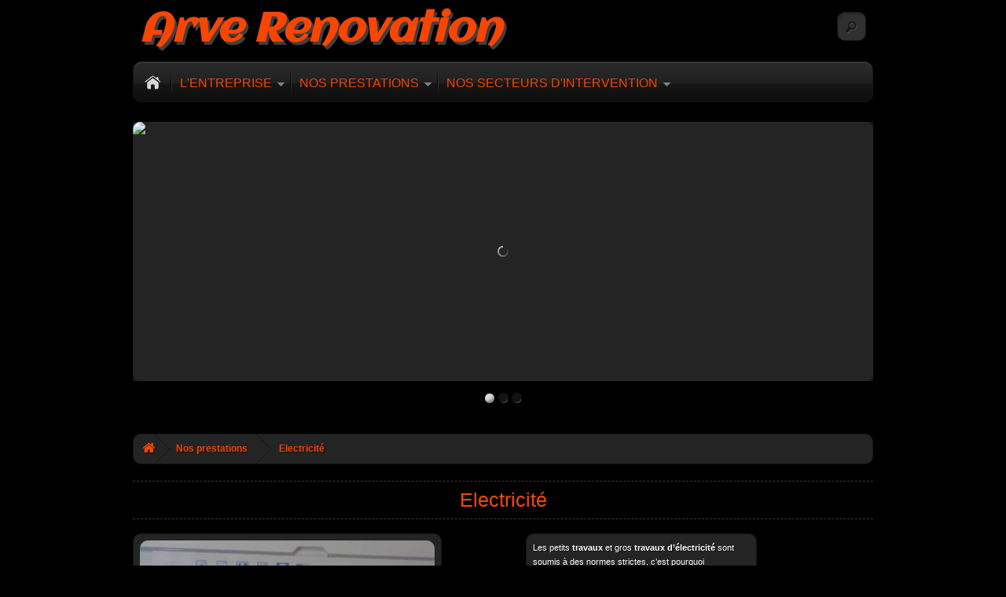

--- FILE ---
content_type: text/html; charset=utf-8
request_url: http://www.arve-renovation.fr/travaux/6-electricite.html
body_size: 8934
content:
<!DOCTYPE HTML>
<!--[if lt IE 7]> <html class="no-js lt-ie9 lt-ie8 lt-ie7 " lang="fr"><![endif]-->
<!--[if IE 7]><html class="no-js lt-ie9 lt-ie8 ie7" lang="fr"><![endif]-->
<!--[if IE 8]><html class="no-js lt-ie9 ie8" lang="fr"><![endif]-->
<!--[if gt IE 8]> <html class="no-js ie9" lang="fr"><![endif]-->
<html lang="fr">
	<head>
		<meta charset="utf-8" />
		<title>Electricité - Arve Rénovation</title>
		<meta name="description" content="Les travaux d’électricité sont soumis à des normes strictes, c’est pourquoi l’intervention d’un électricien est recommandée. Exigez un artisan qualifié." />
		<meta name="generator" content="PrestaShop" />
		<meta name="robots" content="index,follow" />
		<meta name="viewport" content="width=device-width, minimum-scale=0.25, maximum-scale=1.6, initial-scale=1.0" /> 
		<meta name="apple-mobile-web-app-capable" content="yes" /> 
		<link rel="icon" type="image/vnd.microsoft.icon" href="/img/favicon.ico?1422029771" />
		<link rel="shortcut icon" type="image/x-icon" href="/img/favicon.ico?1422029771" />
			<link rel="stylesheet" href="http://www.arve-renovation.fr/themes/deco_evo/cache/v_57_6b1fff0090dfdbb5136c407f729fb613_all.css" type="text/css" media="all" />
			<link id="prod_per_line" rel="stylesheet" type="text/css" href="/modules/stylechanger/css/NbrP/NbrP_1.css" media="screen">
<!--[if IE 7]>
<link rel="stylesheet" type="text/css" href="/modules/stylechanger/css/style_ie7.css" media="screen">
<![endif]-->

<link id="GfName" rel="stylesheet" href="http://fonts.googleapis.com/css?family=Aclonica:rerular,italic,bold,bolditalic|" type="text/css" />

			
		<link rel="stylesheet" href="http://fonts.googleapis.com/css?family=Open+Sans:300,600" type="text/css" media="all" />
		<!--[if IE 8]>
		<script src="https://oss.maxcdn.com/libs/html5shiv/3.7.0/html5shiv.js"></script>
		<script src="https://oss.maxcdn.com/libs/respond.js/1.3.0/respond.min.js"></script>
		<![endif]-->
	</head>
    
 
    
	<body id="product" class="product product-6 product-electricite category-13 category-travaux hide-left-column hide-right-column lang_fr ">
					<div id="page">
			<div class="header-container">
				<header id="header">
					<div class="banner">
						<div class="container">
							<div class="row">
								
							</div>
						</div>
					</div>
					<div class="nav">
						<div class="container">
							<div class="row">
								<nav><div id="contact-link">
	<a href="http://www.arve-renovation.fr/contactez-nous" title="Contactez-nous">Contactez-nous</a>
</div>
	<span class="shop-phone">
		<i class="icon-phone"></i>Appelez-nous gratuitement <strong>06.84.34.06.75</strong>
	</span>
</nav>
							</div>
						</div>
					</div>
					<div>
						<div class="container">
							<div class="row">
								<div id="header_logo">
                                                             <a  href="http://www.arve-renovation.fr/" title="Arve-Renovation">
                         Arve Renovation                        </a>
                      <span class="logo_slogan">                           </span>
                              
                                    
								</div>
                                
     
                                
								                                
                              <div class="resp_cont col-xs-12 col-sm-12">
                             <ul>
                              <li class="menu_r"></li>
                               <li class="info_r"></li>
                             
                              <li class="rech_r"></li>
                               <li class="panier_r">
                                                            </li>
                               </ul>
                                </div>
                                
                                
                                
                                <!-- MegaMenu Impact -->
<div class="megamenuimp">
<ul id="megaImp">
<li class="home_icon_m"><a href="http://www.arve-renovation.fr/" title="Home"></a></li>

<li class="Ogletera calculator_0" style="padding-right:15px;" >
<div>

<a href="http://www.arve-renovation.fr/12-entreprise"  class="buttons" >L'ENTREPRISE</a></div>
<span class="sub-indicator"> �</span>
<div class="enbas  SanScolA" >
<div class="img_left_cont">
</div><table class="TableBig" ><td class="mpMd2" valign="top"><table class="MpMEL"><tr>
<td valign="top">
<table border="0" >
<tr>
<td>
<ul class="cat_cont" id="catuu_0">
<li class="stitle"><a href="http://www.arve-renovation.fr/entreprise/1-notre-societe.html"  >Notre société</a></li>
</ul>
</td></tr>
</table>
<table border="0" >
<tr>
<td>
<ul class="cat_cont" id="catuu_1">
<li class="stitle"><a href="http://www.arve-renovation.fr/entreprise/32-devis-gratuit.html"  >Devis gratuit</a></li>
</ul>
</td></tr>
</table>
<table border="0" >
<tr>
<td>
<ul class="cat_cont" id="catuu_2">
<li class="stitle"><a href="http://www.arve-renovation.fr/entreprise/31-nos-coordonnees.html"  >Nos coordonnées</a></li>
</ul>
</td></tr>
</table>
</td>
</tr></table></td></tr></table></div>

<li class="Ogletera calculator_1" style="padding-right:15px;" >
<div>

<a href="http://www.arve-renovation.fr/13-travaux"  class="buttons" ">NOS PRESTATIONS</a></div>
<span class="sub-indicator"> �</span>
<div class="enbas  SanScolB" >
<div class="img_left_cont">
</div><table class="TableBig" ><span class="separa"></span><td class="mpMd2" valign="top"><table class="MpMEL"><tr>
<td valign="top">
<table border="0" >
<tr>
<td>
<ul class="cat_cont" id="catuu_0">
<li class="stitle"><a href="http://www.arve-renovation.fr/travaux/2-agencement.html"  >Agencement</a></li>
</ul>
</td></tr>
</table>
<table border="0" >
<tr>
<td>
<ul class="cat_cont" id="catuu_2">
<li class="stitle"><a href="http://www.arve-renovation.fr/travaux/3-decoration.html"  >Décoration</a></li>
</ul>
</td></tr>
</table>
<table border="0" >
<tr>
<td>
<ul class="cat_cont" id="catuu_4">
<li class="stitle"><a href="http://www.arve-renovation.fr/travaux/4-depersonnalisation.html"  >Dépersonnalisation</a></li>
</ul>
</td></tr>
</table>
<table border="0" >
<tr>
<td>
<ul class="cat_cont" id="catuu_6">
<li class="stitle"><a href="http://www.arve-renovation.fr/travaux/5-ebenisterie.html"  >Ebénisterie</a></li>
</ul>
</td></tr>
</table>
<table border="0" >
<tr>
<td>
<ul class="cat_cont" id="catuu_8">
<li class="stitle"><a href="http://www.arve-renovation.fr/travaux/6-electricite.html"  >Electricité</a></li>
</ul>
</td></tr>
</table>
<table border="0" >
<tr>
<td>
<ul class="cat_cont" id="catuu_10">
<li class="stitle"><a href="http://www.arve-renovation.fr/travaux/7-entretien.html"  >Entretien</a></li>
</ul>
</td></tr>
</table>
<table border="0" >
<tr>
<td>
<ul class="cat_cont" id="catuu_12">
<li class="stitle"><a href="http://www.arve-renovation.fr/travaux/8-menuiserie.html"  >Menuiserie</a></li>
</ul>
</td></tr>
</table>
<table border="0" >
<tr>
<td>
<ul class="cat_cont" id="catuu_15">
<li class="stitle"><a href="http://www.arve-renovation.fr/travaux/9-peinture.html"  >Peinture</a></li>
</ul>
</td></tr>
<tr>
<td>
<ul class="cat_cont" id="catuu_16">
<li class="stitle"><a href="http://www.arve-renovation.fr/travaux/39-habillage-d-un-mur-en-pierres-de-parement.html"  >Pierres de parement</a></li>
</ul>
</td></tr>
</table>
</td>
<td valign="top">
<table border="0" >
<tr>
<td>
<ul class="cat_cont" id="catuu_1">
<li class="stitle"><a href="http://www.arve-renovation.fr/travaux/10-plomberie.html"  >Plomberie</a></li>
</ul>
</td></tr>
</table>
<table border="0" >
<tr>
<td>
<ul class="cat_cont" id="catuu_3">
<li class="stitle"><a href="http://www.arve-renovation.fr/travaux/11-pose-de-cuisine.html"  >Pose de cuisine</a></li>
</ul>
</td></tr>
</table>
<table border="0" >
<tr>
<td>
<ul class="cat_cont" id="catuu_5">
<li class="stitle"><a href="http://www.arve-renovation.fr/travaux/12-pose-de-cloison.html"  >Pose de cloison</a></li>
</ul>
</td></tr>
</table>
<table border="0" >
<tr>
<td>
<ul class="cat_cont" id="catuu_7">
<li class="stitle"><a href="http://www.arve-renovation.fr/travaux/13-pose-de-meuble.html"  >Pose de meuble</a></li>
</ul>
</td></tr>
</table>
<table border="0" >
<tr>
<td>
<ul class="cat_cont" id="catuu_9">
<li class="stitle"><a href="http://www.arve-renovation.fr/travaux/14-pose-de-sol.html"  >Pose de parquet</a></li>
</ul>
</td></tr>
</table>
<table border="0" >
<tr>
<td>
<ul class="cat_cont" id="catuu_11">
<li class="stitle"><a href="http://www.arve-renovation.fr/travaux/40-pose-de-carrelage.html"  >Pose de carrelage</a></li>
</ul>
</td></tr>
</table>
<table border="0" >
<tr>
<td>
<ul class="cat_cont" id="catuu_13">
<li class="stitle"><a href="http://www.arve-renovation.fr/travaux/15-pose-de-salle-de-bains.html"  >Pose de salle de bains</a></li>
</ul>
</td></tr>
<tr>
<td>
<ul class="cat_cont" id="catuu_14">
<li class="stitle"><a href="http://www.arve-renovation.fr/travaux/16-pose-de-tapisserie.html"  >Pose de tapisserie</a></li>
</ul>
</td></tr>
</table>
<table border="0" >
<tr>
<td>
<ul class="cat_cont" id="catuu_17">
<li class="stitle"><a href="http://www.arve-renovation.fr/travaux/17-remise-en-etat.html"  >Remise en état</a></li>
</ul>
</td></tr>
</table>
</td>
</tr></table></td></tr></table></div>

<li class="Ogletera calculator_2" style="padding-right:15px;" >
<div>

<a href="http://www.arve-renovation.fr/14-secteur"  class="buttons" >NOS SECTEURS D'INTERVENTION</a></div>
<span class="sub-indicator"> �</span>
<div class="enbas  SanScolB" >
<div class="img_left_cont">
</div><table class="TableBig" ><span class="separa"></span><td class="mpMd2" valign="top"><table class="MpMEL"><tr>
<td valign="top">
<table border="0" >
<tr>
<td>
<ul class="cat_cont" id="catuu_0">
<li class="stitle"><a href="http://www.arve-renovation.fr/secteur/18-amancy-74800.html"  >Amancy 74800</a></li>
</ul>
</td></tr>
</table>
<table border="0" >
<tr>
<td>
<ul class="cat_cont" id="catuu_2">
<li class="stitle"><a href="http://www.arve-renovation.fr/secteur/19-annemasse-74100.html"  >Annemasse 74100</a></li>
</ul>
</td></tr>
</table>
<table border="0" >
<tr>
<td>
<ul class="cat_cont" id="catuu_4">
<li class="stitle"><a href="http://www.arve-renovation.fr/secteur/34-arenthon-74800.html"  >Arenthon 74800</a></li>
</ul>
</td></tr>
</table>
<table border="0" >
<tr>
<td>
<ul class="cat_cont" id="catuu_6">
<li class="stitle"><a href="http://www.arve-renovation.fr/secteur/20-bonneville-74130.html"  >Bonneville 74130</a></li>
</ul>
</td></tr>
</table>
<table border="0" >
<tr>
<td>
<ul class="cat_cont" id="catuu_8">
<li class="stitle"><a href="http://www.arve-renovation.fr/secteur/35-chamonix-74400.html"  >Chamonix 74400</a></li>
</ul>
</td></tr>
</table>
<table border="0" >
<tr>
<td>
<ul class="cat_cont" id="catuu_10">
<li class="stitle"><a href="http://www.arve-renovation.fr/secteur/21-cornier-74800.html"  >Cornier 74800</a></li>
</ul>
</td></tr>
</table>
<table border="0" >
<tr>
<td>
<ul class="cat_cont" id="catuu_12">
<li class="stitle"><a href="http://www.arve-renovation.fr/secteur/22-douvaine-74140.html"  >Douvaine 74140</a></li>
</ul>
</td></tr>
</table>
<table border="0" >
<tr>
<td>
<ul class="cat_cont" id="catuu_14">
<li class="stitle"><a href="http://www.arve-renovation.fr/secteur/23-fillinges-74250.html"  >Fillinges 74250</a></li>
</ul>
</td></tr>
</table>
</td>
<td valign="top">
<table border="0" >
<tr>
<td>
<ul class="cat_cont" id="catuu_1">
<li class="stitle"><a href="http://www.arve-renovation.fr/secteur/24-la-roche-sur-foron-74800.html"  >La Roche sur Foron 74800</a></li>
</ul>
</td></tr>
</table>
<table border="0" >
<tr>
<td>
<ul class="cat_cont" id="catuu_3">
<li class="stitle"><a href="http://www.arve-renovation.fr/secteur/25-marignier-74970.html"  >Marignier 74970</a></li>
</ul>
</td></tr>
</table>
<table border="0" >
<tr>
<td>
<ul class="cat_cont" id="catuu_5">
<li class="stitle"><a href="http://www.arve-renovation.fr/secteur/26-reignier-74930.html"  >Reignier 74930</a></li>
</ul>
</td></tr>
</table>
<table border="0" >
<tr>
<td>
<ul class="cat_cont" id="catuu_7">
<li class="stitle"><a href="http://www.arve-renovation.fr/secteur/27-saint-pierre-en-faucigny-74800.html"  >Saint Pierre en Faucigny 74800</a></li>
</ul>
</td></tr>
</table>
<table border="0" >
<tr>
<td>
<ul class="cat_cont" id="catuu_9">
<li class="stitle"><a href="http://www.arve-renovation.fr/secteur/36-servoz-74310.html"  >Servoz 74310</a></li>
</ul>
</td></tr>
</table>
<table border="0" >
<tr>
<td>
<ul class="cat_cont" id="catuu_11">
<li class="stitle"><a href="http://www.arve-renovation.fr/secteur/28-vetraz-monthoux-74100.html"  >Vetraz Monthoux 74100</a></li>
</ul>
</td></tr>
</table>
<table border="0" >
<tr>
<td>
<ul class="cat_cont" id="catuu_13">
<li class="stitle"><a href="http://www.arve-renovation.fr/secteur/29-ville-la-grand-74100.html"  >Ville la Grand 74100</a></li>
</ul>
</td></tr>
</table>
<table border="0" >
<tr>
<td>
<ul class="cat_cont" id="catuu_15">
<li class="stitle"><a href="http://www.arve-renovation.fr/secteur/30-vougy-74130.html"  >Vougy 74130</a></li>
</ul>
</td></tr>
</table>
</td>
</tr></table></td></tr></table></div>

</div>



<!-- / MegaMenu Impact -->



<!-- Module SlideImpact Nivo Top -->
<div class="slider-wrapper theme-default">
<div class="rounder_nivo_top_top"></div>
<div id="slider" class="nivoSlider">
<a href="#" title=" "><img src="/modules//slideimpact/images/818b1d2425545666fa15dc94685de913.jpg" alt=" " title=""/></a>
<a href="http://www.arve-renovation.fr/travaux/11-pose-de-cuisine.html" title=""><img src="/modules//slideimpact/images/aa6d56c18a1b045149d7517bc90d330e.jpg" alt=" " title=""/></a>
<a href="http://www.arve-renovation.fr/travaux/15-pose-de-salle-de-bains.html" title=""><img src="/modules//slideimpact/images/4354ba7f6006561ed0be85f7c15985b2.jpg" alt=" " title=""/></a>
</div>
<div id="1" class="nivo-html-caption" >
<strong class="stronger clear"></strong> 
<span class="paradec"></span>
</div>
<div id="2" class="nivo-html-caption" >
<strong class="stronger clear"></strong> 
<span class="paradec"></span>
</div>
<div id="3" class="nivo-html-caption" >
<strong class="stronger clear"></strong> 
<span class="paradec"></span>
</div>
<div class="rounder_nivo_top_footer"></div>
<div class="shadow_low"></div>
</div>
<div class="clear"></div>

<!-- /SlideImpact Nivo -->
<!-- Block search module TOP -->
<div id="search_block_top" class="col-sm-4 clearfix">
	<form id="searchbox" method="get" action="http://www.arve-renovation.fr/recherche" >
		<input type="hidden" name="controller" value="search" />
		<input type="hidden" name="orderby" value="position" />
		<input type="hidden" name="orderway" value="desc" />
		<input class="search_query" type="text" id="search_query_top" name="search_query" placeholder="Rechercher" value="" />
		<button type="submit" name="submit_search" class="btn btn-default button-search">
			<span>Rechercher</span>
		</button>
	</form>
</div>

<!-- /Block search module TOP -->							</div>
						</div>
					</div>
				</header>
			</div>
			<div class="columns-container">
				<div id="columns" class="container">
					
					<div class="row">
						<div id="top_column" class="center_column col-xs-12 col-sm-12">
							
						</div>
					</div>
					<div class="row">
												<div id="center_column" class="center_column col-xs-12 col-sm-12">
                        						
<!-- Breadcrumb -->
<div class="breadcrumb clearfix">
	<a class="home" href="http://www.arve-renovation.fr/" title="retour &agrave; Accueil"><i class="icon-home"></i></a>
	
					<a href="http://www.arve-renovation.fr/13-travaux" title="Nos prestations">Nos prestations</a><span class="navigation-pipe">></span>Electricité
			</div>
<!-- /Breadcrumb -->
						


							
	<div id="primary_block" class="row" itemscope itemtype="http://schema.org/Product">
		<h1 itemprop="name">Electricité
        
        <!-- availability -->
			<p id="availability_statut" style="display: none;">
				
				<span id="availability_value" class="warning_inline"></span>				
			</p>
			
			<p class="warning_inline" id="last_quantities" style="display: none" >Attention : derni&egrave;res pi&egrave;ces disponibles !</p>
			
			<p id="availability_date" style="display: none;">
				<span id="availability_date_label">Date de disponibilit&eacute;:</span>
				<span id="availability_date_value">0000-00-00</span>
			</p>
        
        
        
        
        </h1>

        			<div class="container">
            
				<div class="top-hr"></div>
			</div>
		
		
				<!-- right infos-->  
		<div id="pb-right-column" class="col-xs-12 col-sm-4 col-md-5">
			<!-- product img-->        
			<div id="image-block" class="clearfix">
				 
				
									<span id="view_full_size">
													<img id="bigpic" itemprop="image" src="http://www.arve-renovation.fr/90-large_default/electricite.jpg" title="Electricité" alt="Electricité" width="458" height="458"/>
															<span class="span_link no-print">Agrandir l&#039;image</span>
																		</span>
				                
                
                
			</div> <!-- end image-block -->

							<!-- thumbnails -->
				<div id="views_block" class="clearfix ">
											<span class="view_scroll_spacer">
							<a id="view_scroll_left" class="" title="Autres vues" href="javascript:{}">
								Pr&eacute;c&eacute;dent
							</a>
						</span>
										<div id="thumbs_list">
						<ul id="thumbs_list_frame">
																																																						<li id="thumbnail_90">
									<a 
																					href="http://www.arve-renovation.fr/90-thickbox_default/electricite.jpg"
											data-fancybox-group="other-views"
											class="thickbox shown"
																				title="Electricité">
											<img class="img-responsive" id="thumb_90" src="http://www.arve-renovation.fr/90-cart_default/electricite.jpg" alt="Electricité" title="Electricité" height="80" width="80" itemprop="image" />
									</a>
								</li>
																																																<li id="thumbnail_92">
									<a 
																					href="http://www.arve-renovation.fr/92-thickbox_default/electricite.jpg"
											data-fancybox-group="other-views"
											class="thickbox"
																				title="Electricité">
											<img class="img-responsive" id="thumb_92" src="http://www.arve-renovation.fr/92-cart_default/electricite.jpg" alt="Electricité" title="Electricité" height="80" width="80" itemprop="image" />
									</a>
								</li>
																																																<li id="thumbnail_91">
									<a 
																					href="http://www.arve-renovation.fr/91-thickbox_default/electricite.jpg"
											data-fancybox-group="other-views"
											class="thickbox"
																				title="Electricité">
											<img class="img-responsive" id="thumb_91" src="http://www.arve-renovation.fr/91-cart_default/electricite.jpg" alt="Electricité" title="Electricité" height="80" width="80" itemprop="image" />
									</a>
								</li>
																																																<li id="thumbnail_93">
									<a 
																					href="http://www.arve-renovation.fr/93-thickbox_default/electricite.jpg"
											data-fancybox-group="other-views"
											class="thickbox"
																				title="Electricité">
											<img class="img-responsive" id="thumb_93" src="http://www.arve-renovation.fr/93-cart_default/electricite.jpg" alt="Electricité" title="Electricité" height="80" width="80" itemprop="image" />
									</a>
								</li>
																																																<li id="thumbnail_54" class="last">
									<a 
																					href="http://www.arve-renovation.fr/54-thickbox_default/electricite.jpg"
											data-fancybox-group="other-views"
											class="thickbox"
																				title="Electricité">
											<img class="img-responsive" id="thumb_54" src="http://www.arve-renovation.fr/54-cart_default/electricite.jpg" alt="Electricité" title="Electricité" height="80" width="80" itemprop="image" />
									</a>
								</li>
																			</ul>
					</div> <!-- end thumbs_list -->
											<a id="view_scroll_right" title="Autres vues" href="javascript:{}">
							Suivant
						</a>
									</div> <!-- end views-block -->
				<!-- end thumbnails -->
			
							<p class="resetimg clear">
					<span id="wrapResetImages" style="display: none;">
						<a id="resetImages" href="http://www.arve-renovation.fr/travaux/6-electricite.html">
							<i class="icon-repeat"></i>
							Afficher toutes les images
						</a>
					</span>
				</p>
					</div> <!-- end pb-right-column -->
		<!-- end right infos--> 

		<!-- left infos -->
		<div id="pb-left-column" class="col-xs-12 col-sm-4">
			
            				<div id="short_description_block">
											<div id="short_description_content" class="rte align_justify" itemprop="description"><p>Les petits <strong>travaux</strong> et gros <strong>travaux d&rsquo;&eacute;lectricit&eacute;</strong> sont soumis &agrave; des normes strictes, c&rsquo;est pourquoi l&rsquo;intervention d&rsquo;un <strong>&eacute;lectricien</strong><strong>&nbsp;</strong>est recommand&eacute;e. Du simple d&eacute;placement de prise d&rsquo;interrupteur ou de prise de courant &agrave; la <strong>mise aux normes</strong> de l&rsquo;ensemble votre <strong>circuit &eacute;lectrique</strong>,&nbsp;exigez un <strong>sp&eacute;cialiste</strong>&nbsp;: <strong>ARVE-RENOVATION</strong>. Notre &eacute;quipe peut &eacute;galement se charger de la pose de vos appareils <strong>&eacute;lectriques</strong>.</p></div>
					
											<p class="buttons_bottom_block">
							<a href="javascript:{}" class="button">
								Plus de d&eacute;tails
							</a>
						</p>
										<!---->
				</div> <!-- end short_description_block -->
			            
            
            	
			<p id="product_reference" style="display: none;">
				<label>R&eacute;f&eacute;rence </label>
				<span class="editable" itemprop="sku"></span>
			</p>
						<p id="product_condition">
				<label>  </label>
				<span class="editable" itemprop="condition">				 
							</span>
			</p>
			

						
			
			
			<!-- Out of stock hook -->
			<div id="oosHook">
				
			</div>
		
			
			
							<!-- usefull links-->
				<ul id="usefull_link_block" class="clearfix">
										<li class="print">
						<a href="javascript:print();">
							Imprimer
						</a>
					</li>
									</ul>
					</div>
		<!-- end left infos-->
		
		<!-- pb-right-column1-->
		

			
					<!-- More info -->
			<section class="page-product-box">
				<h3 class="page-product-heading">En savoir plus</h3>									<!-- full description -->
					<div  class="rte"><p style="text-align: justify;">Du fait d&rsquo;un projet de <strong>r&eacute;novation</strong>, d&rsquo;une envie de changer de <strong>d&eacute;coration</strong> ou d&rsquo;un simple souci en <strong>&eacute;lectricit&eacute;</strong>, une ou plusieurs pi&egrave;ces de votre <strong>maison</strong> ou de votre <strong>appartement</strong> n&eacute;cessite des <strong>travaux &eacute;lectriques</strong> et les conseils d&rsquo;un <strong>&eacute;lectricien</strong> polyvalent. Il s&rsquo;agit simplement de d&eacute;placer une prise <strong>&eacute;lectrique</strong>, un interrupteur ou d&rsquo;ajouter un luminaire ? Vous souhaitez <strong>remettre aux normes le circuit &eacute;lectrique</strong> de votre <strong>r&eacute;sidence</strong> ? <strong>ARVE-RENOVATION</strong>&nbsp;vous aiguille au mieux en tenant compte de votre budget et de vos d&eacute;sid&eacute;ratas. Premier avantage : le devis est offert, y compris si la mission que vous nous confiez d&eacute;passe le stricte cadre de l&rsquo;<strong>&eacute;lectricit&eacute;</strong> et s&rsquo;oriente &eacute;galement sur des <strong>travaux de d&eacute;coration</strong> et autres types de <strong>travaux d&rsquo;int&eacute;rieurs</strong>. Bon &agrave; savoir : dans le cadre d'une vente et pour l'obtention d'un diagnostic &eacute;lectrique &agrave; votre avantage, la <strong>remise aux normes de l'&eacute;lectricit&eacute;</strong> de votre domicile&nbsp;est recommand&eacute;e.</p>
<p style="text-align: justify;"><br />Bon &agrave; savoir : la zone d&rsquo;intervention de notre &eacute;quipe de <strong>remise aux normes &eacute;lectriques</strong> et <strong>travaux en &eacute;lectricit&eacute;</strong> englobe la majeure partie de la vall&eacute;e de l&rsquo;<strong>Arve</strong>, en <strong>Haute Savoie</strong>. Les communes notamment concern&eacute;es sont : <strong>La Roche sur Foron</strong>, <strong>Saint Pierre en Faucigny</strong>&nbsp;et <strong>Amancy</strong>&nbsp;(toutes les villes dont le code postal est :&nbsp;74800). Notre zone d&rsquo;intervention comprend aussi les communes suivantes : <strong>Bonneville</strong> et <strong>Vougy</strong> (code postal : 74130) ainsi que <strong>Annemasse</strong>, <strong>Ville la Grand</strong> et <strong>V&eacute;traz Monthoux</strong> (code postal : 74100). <strong>Douvaine</strong> (74140), <strong>Marignier</strong> (74970), <strong>Servoz</strong> (74310) et <strong>Chamonix</strong> (74400) font &eacute;galement partie de notre zone d&rsquo;intervention.</p>
<p style="text-align: justify;"><br />Besoin d&rsquo;un <a href="/entreprise/32-devis-gratuit.html">devis gratuit</a>&nbsp;? Vous pouvez nous joindre par mail, par courrier ou par t&eacute;l&eacute;phone. Nos coordonn&eacute;es sont indiqu&eacute;es ci-dessous :<br /><strong>ARVE-RENOVATION</strong><br />SASU NS R&eacute;novation<br />Le Camandona<br />151 rue Lamartine<br />74800 La Roche sur Foron<br />email : contact@arve-renovation.fr<br />t&eacute;l&eacute;phone : 06-84-34-06-75</p></div>
			</section>
			<!--end  More info -->
				
		
						
		<!--HOOK_PRODUCT_TAB -->
		<section class="page-product-box">
			
					</section>
		<!--end HOOK_PRODUCT_TAB -->

		
		
		
				
		<!-- description & features -->
		
			
					
			
					</div><!-- #center_column -->
										</div><!-- .row -->
				</div><!-- #columns -->
			</div><!-- .columns-container -->
			<!-- Footer -->
			<div class="footer-container">
				<footer id="footer"  class="container">
					<div class="row">
<!-- Module FooterImpact -->
<div id="footer_impact">

<ul id="subfoot" class="infor">
			<li><a href="#" >Informations</a></li>
				<li><a href="http://www.arve-renovation.fr/content/3-mentions-legales" >Mentions légales</a></li>
				<li><a href="http://www.arve-renovation.fr/content/7-conditions-generales-vente" >CGV</a></li>
				<li><a href="http://www.arve-renovation.fr/plan-du-site" target="_blank">Plan du site</a></li>
										</ul>

<ul id="subfoot" class="infor2">
						<li><a href="#" >Credits</a></li>
			<li><a href="http://www.arve-renovation.fr/content/2-mentions-legales" >Concept et production</a></li>
								</ul>


<ul id="subfoot" class="infor3">
									<li><a href="#" >Partenaires</a></li>
				<li><a href="http://www.materiel-aventure.fr/" >Materiel-Aventure.fr</a></li>
						</ul>

<ul id="subfoot" class="infor4">
													<li>
<a href="http://www.arve-renovation.fr/contactez-nous" >CONTACT</a></li>
						<li>
               
<img src="/modules//footerimpact/images/phone.png" title="06.84.34.06.75" />
<a href="#" >06.84.34.06.75</a></li>
						<li>
               
<img src="/modules//footerimpact/images/email.png" title="contact@arve-renovation.fr" />
<a href="http://www.arve-renovation.fr/contactez-nous" >contact@arve-renova...</a></li>
			</ul>



<div class="pour_lesbas">
<ul class="social">
														<li><a target="_blank" href="https://www.facebook.com/pages/Arve-Renovation/624401387631280?fref=ts" title="Facebook" ><img src="/modules//footerimpact/images/facebook.png"  title="Facebook" /></a></li>
				<li><a  href="index.php?controller=contact" title="Contact+" ><img src="/modules//footerimpact/images/scontact.png"  title="Contact+" /></a></li>
	</ul>
<ul class="payement">
													</ul>
</div>



</div>

<!-- /Module FooterImpact -->
<img src="/modules/cron/cron_traffic.php?time=1769012003" alt="cron module by samdha.net" width="0" height="0" style="border:none;margin:0; padding:0"/>
				</div>
				</footer>
			</div><!-- #footer -->
		</div><!-- #page -->
<script type="text/javascript">
var FancyboxI18nNext = 'Suivant';
var FancyboxI18nPrev = 'Pr&eacute;c&eacute;dent';
var FancyboxboxI18nClose = 'Fermer';
var ajaxsearch = true;
var allowBuyWhenOutOfStock = true;
var attribute_anchor_separator = '-';
var attributesCombinations = [];
var availableLaterValue = '';
var availableNowValue = '';
var baseDir = 'http://www.arve-renovation.fr/';
var baseUri = 'http://www.arve-renovation.fr/';
var blocksearch_type = 'top';
var contentOnly = false;
var currencyBlank = 1;
var currencyFormat = 2;
var currencyRate = 1;
var currencySign = '€';
var currentDate = '2026-01-21 17:13:23';
var customizationFields = false;
var default_eco_tax = 0;
var displayPrice = 0;
var doesntExist = 'Ce produit n\'existe pas dans cette déclinaison. Vous pouvez néanmoins en sélectionner une autre.';
var doesntExistNoMore = 'Ce produit n\'est plus en stock';
var doesntExistNoMoreBut = 'avec ces options mais reste disponible avec d\'autres options';
var ecotaxTax_rate = 0;
var fieldRequired = 'Veuillez remplir tous les champs, puis enregistrer votre personnalisation';
var group_reduction = 1;
var idDefaultImage = 90;
var id_lang = 1;
var id_product = 6;
var img_prod_dir = 'http://www.arve-renovation.fr/img/p/';
var img_ps_dir = 'http://www.arve-renovation.fr/img/';
var instantsearch = false;
var isGuest = 0;
var isLogged = 0;
var jqZoomEnabled = false;
var maxQuantityToAllowDisplayOfLastQuantityMessage = 3;
var minimalQuantity = 1;
var noTaxForThisProduct = true;
var oosHookJsCodeFunctions = [];
var page_name = 'product';
var priceDisplayMethod = 0;
var priceDisplayPrecision = 2;
var productAvailableForOrder = false;
var productBasePriceTaxExcluded = 0;
var productHasAttributes = false;
var productPrice = 0;
var productPriceTaxExcluded = 0;
var productPriceWithoutReduction = 0;
var productReference = '';
var productShowPrice = false;
var productUnitPriceRatio = 0;
var product_specific_price = [];
var quantitiesDisplayAllowed = false;
var quantityAvailable = 0;
var quickView = true;
var reduction_percent = 0;
var reduction_price = 0;
var roundMode = 2;
var search_url = 'http://www.arve-renovation.fr/recherche';
var specific_currency = false;
var specific_price = 0;
var static_token = 'bd7962e057358adb2eafa5a740878029';
var stock_management = 0;
var taxRate = 0;
var token = 'bd7962e057358adb2eafa5a740878029';
var uploading_in_progress = 'Envoi en cours, veuillez patienter...';
var usingSecureMode = false;
</script>
<script type="text/javascript" src="http://www.arve-renovation.fr/themes/deco_evo/cache/v_10_25fa763ab1d023f778c01f65ef5dba92.js"></script>
<script type="text/javascript">
$(document).ready(function() {
$(".resp_cont li").click(function() { 
if ( $(this).hasClass("menu_r") ) {
	
if ($('.megamenuimp').is(':visible')) {
$('.megamenuimp').fadeOut(500);
} else {
$('.megamenuimp').fadeIn(500);
}
}else if ( $(this).hasClass("info_r") ) {
	
$("a.trigger").click();	
	
}else if ( $(this).hasClass("panier_r") ) {
if ($('#cart_block').is(':visible')) {
$('#cart_block').hide(500);
} else {
$('#cart_block').fadeIn(500);
}
	
}else if ( $(this).hasClass("rech_r") ) {
if ($('#search_block_top').is(':visible')) {
$('#search_block_top').fadeOut(500);
} else {
$('#search_block_top').fadeIn(500);
}

}

});


$('#manufacturer_list').bxSlider({
			minSlides: 2,
			maxSlides: 6,
			slideWidth: 100,
			slideMargin: 7,
			pager: false,
			nextText: '',
			prevText: '',
			moveSlides:1,
			infiniteLoop:false,
			hideControlOnEnd: true
		});
			

$('#my-account #center_column li a,div#categories_block_left ul.tree a ,ul#product_list a.product_img_link,#panel a,.informations_block_left li a, .blockmanufacturer li a, .blocksupplier li a,#footer_impact .infor li a,#footer_impact .social li a,ul#product_list a.product_img_link,#footer_impact .social li img').tooltip();

	
$(".block .list-block li").mouseenter(function () {
$(this).stop().animate({ paddingLeft: "15px" }, 500 );
});
$(".block .list-block li").mouseleave(function () {
$(this).stop().animate({ paddingLeft: "10px" }, 500 );
});


if($.cookie("nombre_1") ) {	
jQuery('link#prod_per_line').attr("href" ,"/modules/stylechanger/css/NbrP/NbrP_1.css");
jQuery('.choix_nbr_p ul li.nbr_1').addClass("selected");
}

if($.cookie("nombre_2")) {
if($('body').find('.container').width() < 941)	
jQuery('link#prod_per_line').attr("href" ,"/modules/stylechanger/css/NbrP/NbrP_1.css");	
else	
jQuery('link#prod_per_line').attr("href" ,"/modules/stylechanger/css/NbrP/NbrP_2.css");
jQuery('.choix_nbr_p ul li.nbr_2').addClass("selected");
}

if($.cookie("nombre_3")) {
if($('body').find('.container').width() < 941)	
jQuery('link#prod_per_line').attr("href" ,"/modules/stylechanger/css/NbrP/NbrP_1.css");	
else	
jQuery('link#prod_per_line').attr("href" ,"/modules/stylechanger/css/NbrP/NbrP_3.css");
jQuery('.choix_nbr_p ul li.nbr_3').addClass("selected");
}
$("#category ul.product_list,#category .top-pagination-content").fadeOut("fast").delay(400).fadeIn();


$(".choix_nbr_p .nbr_1").click(function() { 
$("#category ul.product_list,#category .top-pagination-content").fadeOut("fast").delay(200).fadeIn();	
jQuery('link#prod_per_line').attr("href" ,"/modules/stylechanger/css/NbrP/NbrP_1.css");
jQuery('.choix_nbr_p ul li.nbr_1').addClass("selected");
jQuery('.choix_nbr_p ul li.nbr_2,.choix_nbr_p ul li.nbr_3').removeClass("selected");
$.cookie('nombre_1', 'one');
$.cookie('nombre_2', null);
$.cookie('nombre_3', null);
});



$(".choix_nbr_p .nbr_2").click(function() { 
$("#category ul.product_list,#category .top-pagination-content").fadeOut("fast").delay(200).fadeIn();
if($('body').find('.container').width() < 941)	
jQuery('link#prod_per_line').attr("href" ,"/modules/stylechanger/css/NbrP/NbrP_1.css");	
else	
jQuery('link#prod_per_line').attr("href" ,"/modules/stylechanger/css/NbrP/NbrP_2.css");
jQuery('.choix_nbr_p ul li.nbr_2').addClass("selected");
jQuery('.choix_nbr_p ul li.nbr_1,.choix_nbr_p ul li.nbr_3').removeClass("selected");
$.cookie('nombre_2', 'two');
$.cookie('nombre_1', null);
$.cookie('nombre_3', null);
});

$(".choix_nbr_p .nbr_3").click(function() { 
$("#category ul.product_list,#category .top-pagination-content").fadeOut("fast").delay(200).fadeIn();	
if($('body').find('.container').width() < 941)	
jQuery('link#prod_per_line').attr("href" ,"/modules/stylechanger/css/NbrP/NbrP_1.css");	
else	
jQuery('link#prod_per_line').attr("href" ,"/modules/stylechanger/css/NbrP/NbrP_3.css");
jQuery('.choix_nbr_p ul li.nbr_3').addClass("selected");
jQuery('.choix_nbr_p ul li.nbr_1,.choix_nbr_p ul li.nbr_2').removeClass("selected");
$.cookie('nombre_3', 'three');
$.cookie('nombre_1', null);
$.cookie('nombre_2', null);
});



var backgroundInterval = setInterval(function(){
    $("ul.step li.step_current span").toggleClass("backgroundBlinck");
 },1500)





});
(window.gaDevIds=window.gaDevIds||[]).push('d6YPbH');
				(function(i,s,o,g,r,a,m){i['GoogleAnalyticsObject']=r;i[r]=i[r]||function(){
				(i[r].q=i[r].q||[]).push(arguments)},i[r].l=1*new Date();a=s.createElement(o),
				m=s.getElementsByTagName(o)[0];a.async=1;a.src=g;m.parentNode.insertBefore(a,m)
				})(window,document,'script','//www.google-analytics.com/analytics.js','ga');
				ga('create', 'UA-60332296-1', 'auto');
				ga('require', 'ec');
$(document).ready(function() {
$(".respons_mobile_menu").click(function() { 
$(".megamenuimp").show(500);
$(this).hide();
$('.trigger_cont').hide();

});



});
$(window).load(function() {
jQuery('#slider').nivoSlider({
animSpeed: 500, 
pauseTime: 5000, 
directionNav: true , 
controlNav: true, 
pauseOnHover: true});
});
$(document).ready(function() {
	var rech = $("#search_block_top .btn.button-search");
rech.mouseenter(function() { 
$("#search_query_top").css('opacity','1');
});
$("#search_query_top").mouseleave(function() {
$(this).css('opacity','0');
});


});
jQuery(document).ready(function(){
						var MBG = GoogleAnalyticEnhancedECommerce;
						MBG.setCurrency('EUR');
						MBG.addProductDetailView({"id":"6","name":"Electricit%C3%A9","category":"travaux","brand":"","variant":"","type":"typical","position":"0","quantity":"1","list":"product","url":"","price":"0.00"});
					});
jQuery(document).ready(function(){
						var MBG = GoogleAnalyticEnhancedECommerce;
						MBG.setCurrency('EUR');
						ga('send', 'pageview');
					});
</script>
	</body>
</html>

--- FILE ---
content_type: text/css
request_url: http://www.arve-renovation.fr/themes/deco_evo/cache/v_57_6b1fff0090dfdbb5136c407f729fb613_all.css
body_size: 57152
content:
@charset "CP850";html,body,div,span,applet,object,iframe,h1,h2,h3,h4,h5,h6,p,blockquote,pre,a,abbr,acronym,address,big,cite,code,del,dfn,em,img,ins,kbd,q,s,samp,small,strike,strong,sub,sup,tt,var,b,u,i,center,dl,dt,dd,ol,ul,li,fieldset,form,label,legend,table,caption,tbody,tfoot,thead,tr,th,td,article,aside,canvas,details,embed,figure,figcaption,footer,header,hgroup,menu,nav,output,ruby,section,summary,time,mark,audio,video{margin:0;padding:0;border:0;font:inherit;font-size:100%;vertical-align:baseline}html{line-height:1}ol,ul{list-style:none}table{border-collapse:collapse;border-spacing:0}caption,th,td{text-align:left;font-weight:normal;vertical-align:middle}q,blockquote{quotes:none}q:before,q:after,blockquote:before,blockquote:after{content:"";content:none}a img{border:none}article,aside,details,figcaption,figure,footer,header,hgroup,menu,nav,section,summary{display:block}article,aside,details,figcaption,figure,footer,header,hgroup,main,nav,section,summary{display:block}audio,canvas,video{display:inline-block}audio:not([controls]){display:none;height:0}[hidden]{display:none}html{font-family:sans-serif;-webkit-text-size-adjust:100%;-ms-text-size-adjust:100%}body{margin:0}a:focus{outline:thin dotted}a:active,a:hover{outline:0}h1{font-size:2em;margin:0.67em 0}abbr[title]{border-bottom:1px dotted}b,strong{font-weight:bold}dfn{font-style:italic}hr{-moz-box-sizing:content-box;box-sizing:content-box;height:0}code,kbd,pre,samp{font-family:monospace,serif;font-size:1em}pre{white-space:pre-wrap}q{quotes:"\201C" "\201D" "\2018" "\2019"}small{font-size:80%}sub,sup{font-size:75%;line-height:0;position:relative;vertical-align:baseline}sup{top:-0.5em}sub{bottom:-0.25em}img{border:0}svg:not(:root){overflow:hidden}figure{margin:0}fieldset{border:1px solid #c0c0c0;margin:0 2px;padding:0.35em 0.625em 0.75em}legend{border:0;padding:0}button,input,select,textarea{font-family:inherit;font-size:100%;margin:0}button,input{line-height:normal}button,select{text-transform:none}button,html input[type="button"],input[type="reset"],input[type="submit"]{-webkit-appearance:button;cursor:pointer}button[disabled],html input[disabled]{cursor:default}input[type="checkbox"],input[type="radio"]{box-sizing:border-box;padding:0}input[type="search"]{-webkit-appearance:textfield;-moz-box-sizing:content-box;-webkit-box-sizing:content-box;box-sizing:content-box}input[type="search"]::-webkit-search-cancel-button,input[type="search"]::-webkit-search-decoration{-webkit-appearance:none}button::-moz-focus-inner,input::-moz-focus-inner{border:0;padding:0}textarea{overflow:auto;vertical-align:top}table{border-collapse:collapse;border-spacing:0}*,*:before,*:after{-webkit-box-sizing:border-box;-moz-box-sizing:border-box;box-sizing:border-box}html{font-size:62.5%;-webkit-tap-highlight-color:rgba(0,0,0,0)}body{font-family:Arial,Helvetica,sans-serif;font-size:13px;line-height:1.42857}input,button,select,textarea{font-family:inherit;font-size:inherit;line-height:inherit}button,input,select[multiple],textarea{background-image:none}a{text-decoration:none}a:hover,a:focus{text-decoration:underline}a:focus{outline:thin dotted #333;outline:5px auto -webkit-focus-ring-color;outline-offset:-2px}img{vertical-align:middle}.img-responsive{display:block;max-width:100%;height:auto}.img-rounded{border-radius:6px}.no-border{border:none !important}.img-thumbnail,.thumbnail{padding:4px;line-height:1.42857;border-radius:0;-webkit-transition:all 0.2s ease-in-out;transition:all 0.2s ease-in-out;display:inline-block;max-width:100%;height:auto}.img-circle{border-radius:50%}hr{margin-top:18px;margin-bottom:18px;border:0}.sr-only{position:absolute;width:1px;height:1px;margin:-1px;padding:0;overflow:hidden;clip:rect(0 0 0 0);border:0}p{margin:0 0 9px}.lead{margin-bottom:18px;font-size:14.95px;font-weight:200;line-height:1.4}.resp_cont{display:none}@media (min-width:768px){.lead{font-size:19.5px}}small{font-size:85%}cite{font-style:normal}.text-left{text-align:left}.text-right{text-align:right}.text-center{text-align:center}h1,h2,h3,h4,h5,h6,.h1,.h2,.h3,.h4,.h5,.h6{font-weight:500;line-height:1.1}h1 small,h2 small,h3 small,h4 small,h5 small,h6 small,.h1 small,.h2 small,.h3 small,.h4 small,.h5 small,.h6 small{font-weight:normal;line-height:1}h1,h2,h3{margin-top:18px;margin-bottom:9px}h4,h5,h6{margin-top:9px;margin-bottom:9px}h1,.h1{font-size:33px}h2,.h2{font-size:27px}h3,.h3{font-size:23px}h4,.h4{font-size:17px}h5,.h5{font-size:12px}h6,.h6{font-size:12px}h1 small,.h1 small{font-size:23px}h2 small,.h2 small{font-size:17px}h3 small,.h3 small,h4 small,.h4 small{font-size:13px}.page-header{padding-bottom:8px;margin:36px 0 18px;border-bottom:1px solid #eeeeee}ul,ol{margin-top:0;margin-bottom:9px}ul ul,ul ol,ol ul,ol ol{margin-bottom:0}.list-unstyled,.list-inline{padding-left:0;list-style:none}.list-inline > li{display:inline-block;padding-left:5px;padding-right:5px}dl{margin-bottom:18px}dt,dd{line-height:1.42857}dt{font-weight:bold}dd{margin-left:0}#center_column.col-sm-9{padding:0;margin-left:15px;width:73.70%}@media (max-width:941px){#center_column.col-sm-9{padding:0;margin-left:15px;width:67%}}@media (max-width:767px){#center_column.col-xs-12{padding:0;margin-left:0;width:100%}#columns{padding:15px 15px 50px}}@media (max-width:400px){#center_column.col-xs-12{padding:0;margin-left:0;width:100%}#columns{padding:15px 15px 50px}}@media (min-width:768px){.dl-horizontal dt{float:left;width:160px;clear:left;text-align:right;overflow:hidden;text-overflow:ellipsis;white-space:nowrap}.dl-horizontal dd{margin-left:180px}.dl-horizontal dd:before,.dl-horizontal dd:after{content:" ";display:table}.dl-horizontal dd:after{clear:both}}abbr[title],abbr[data-original-title]{cursor:help;border-bottom:1px dotted #999999}abbr.initialism{font-size:90%;text-transform:uppercase}blockquote{padding:9px 18px;margin:0 0 18px;border-left:5px solid #eeeeee}blockquote p{font-size:16.25px;font-weight:300;line-height:1.25}blockquote p:last-child{margin-bottom:0}blockquote small{display:block;line-height:1.42857}blockquote small:before{content:'\2014 \00A0'}blockquote.pull-right{padding-right:15px;padding-left:0;border-right:5px solid #eeeeee;border-left:0}blockquote.pull-right p,blockquote.pull-right small{text-align:right}blockquote.pull-right small:before{content:''}blockquote.pull-right small:after{content:'\00A0 \2014'}q:before,q:after,blockquote:before,blockquote:after{content:""}address{display:block;margin-bottom:18px;font-style:normal;line-height:1.42857}code,pre{font-family:Monaco,Menlo,Consolas,"Courier New",monospace}code{padding:2px 4px;font-size:90%;white-space:nowrap;border-radius:0}pre{display:block;padding:8.5px;margin:0 0 9px;font-size:12px;line-height:1.42857;word-break:break-all;word-wrap:break-word;border-radius:0}pre.prettyprint{margin-bottom:18px}pre code{padding:0;font-size:inherit;color:inherit;white-space:pre-wrap;background-color:transparent;border:0}.pre-scrollable{max-height:340px;overflow-y:scroll}.container{margin-right:auto;margin-left:auto;padding-left:0;padding-right:0}.container:before,.container:after{content:" ";display:table}.container:after{clear:both}.row{margin-left:0;margin-right:0}.row:before,.row:after{content:" ";display:table}.row:after{clear:both}.col-xs-1,.col-xs-2,.col-xs-3,.col-xs-4,.col-xs-5,.col-xs-6,.col-xs-7,.col-xs-8,.col-xs-9,.col-xs-10,.col-xs-11,.col-xs-12,.col-sm-1,.col-sm-2,.col-sm-3,.col-sm-4,header .row #header_logo,.col-sm-5,.col-sm-6,.col-sm-7,.col-sm-8,.col-sm-9,.col-sm-10,.col-sm-11,.col-sm-12,.col-md-1,.col-md-2,.col-md-3,.col-md-4,.col-md-5,.col-md-6,.col-md-7,.col-md-8,.col-md-9,.col-md-10,.col-md-11,.col-md-12,.col-lg-1,.col-lg-2,.col-lg-3,.col-lg-4,.col-lg-5,.col-lg-6,.col-lg-7,.col-lg-8,.col-lg-9,.col-lg-10,.col-lg-11,.col-lg-12{position:relative;min-height:1px;padding-left:15px;padding-right:15px}.col-xs-1,.col-xs-2,.col-xs-3,.col-xs-4,.col-xs-5,.col-xs-6,.col-xs-7,.col-xs-8,.col-xs-9,.col-xs-10,.col-xs-11{float:left}.col-xs-1{width:8.33333%}.col-xs-2{width:16.66667%}.col-xs-3{width:25%}.col-xs-4{width:33.33333%}.col-xs-5{width:41.66667%}.col-xs-6{width:50%}.col-xs-7{width:58.33333%}.col-xs-8{width:66.66667%}.col-xs-9{width:75%}.col-xs-10{width:83.33333%}.col-xs-11{width:91.66667%}.col-xs-12{width:100%}@media (min-width:768px){.container{max-width:750px}.col-sm-1,.col-sm-2,.col-sm-3,.col-sm-4,header .row #header_logo,.col-sm-5,.col-sm-6,.col-sm-7,.col-sm-8,.col-sm-9,.col-sm-10,.col-sm-11 .col-sm-1{width:8.33333%}.col-sm-2{width:16.66667%}.col-sm-3{width:25%}.col-sm-3-b{float:left;padding-left:0;padding-right:0;width:24.7%}.col-sm-4,header .row #header_logo{width:100%}.col-sm-5{width:41.66667%}.col-sm-6{width:50%}.col-sm-7{width:58.33333%}.col-sm-8{width:66.66667%}.col-sm-9{width:75%}.col-sm-10{width:83.33333%}.col-sm-11{width:91.66667%}.col-sm-12{width:100%}.col-sm-push-1{left:8.33333%}.col-sm-push-2{left:16.66667%}.col-sm-push-3{left:25%}.col-sm-push-4{left:33.33333%}.col-sm-push-5{left:41.66667%}.col-sm-push-6{left:50%}.col-sm-push-7{left:58.33333%}.col-sm-push-8{left:66.66667%}.col-sm-push-9{left:75%}.col-sm-push-10{left:83.33333%}.col-sm-push-11{left:91.66667%}.col-sm-pull-1{right:8.33333%}.col-sm-pull-2{right:16.66667%}.col-sm-pull-3{right:25%}.col-sm-pull-4{right:33.33333%}.col-sm-pull-5{right:41.66667%}.col-sm-pull-6{right:50%}.col-sm-pull-7{right:58.33333%}.col-sm-pull-8{right:66.66667%}.col-sm-pull-9{right:75%}.col-sm-pull-10{right:83.33333%}.col-sm-pull-11{right:91.66667%}.col-sm-offset-1{margin-left:8.33333%}.col-sm-offset-2{margin-left:16.66667%}.col-sm-offset-3{margin-left:25%}.col-sm-offset-4{margin-left:33.33333%}.col-sm-offset-5{margin-left:41.66667%}.col-sm-offset-6{margin-left:50%}.col-sm-offset-7{margin-left:58.33333%}.col-sm-offset-8{margin-left:66.66667%}.col-sm-offset-9{margin-left:75%}.col-sm-offset-10{margin-left:83.33333%}.col-sm-offset-11{margin-left:91.66667%}}@media (min-width:992px){.container{max-width:970px}.col-md-1,.col-md-2,.col-md-3,.col-md-4,.col-md-5,.col-md-6,.col-md-7,.col-md-8,.col-md-9,.col-md-10,.col-md-11{float:left}.col-md-1{width:8.33333%}.col-md-2{width:16.66667%}.col-md-3{width:25%}.col-md-4{width:33.33333%}.col-md-5{width:41.66667%}.col-md-6{width:50%}.col-md-7{width:58.33333%}.col-md-8{width:66.66667%}.col-md-9{width:75%}.col-md-10{width:83.33333%}.col-md-11{width:91.66667%}.col-md-12{width:100%}.col-md-push-0{left:auto}.col-md-push-1{left:8.33333%}.col-md-push-2{left:16.66667%}.col-md-push-3{left:25%}.col-md-push-4{left:33.33333%}.col-md-push-5{left:41.66667%}.col-md-push-6{left:50%}.col-md-push-7{left:58.33333%}.col-md-push-8{left:66.66667%}.col-md-push-9{left:75%}.col-md-push-10{left:83.33333%}.col-md-push-11{left:91.66667%}.col-md-pull-0{right:auto}.col-md-pull-1{right:8.33333%}.col-md-pull-2{right:16.66667%}.col-md-pull-3{right:25%}.col-md-pull-4{right:33.33333%}.col-md-pull-5{right:41.66667%}.col-md-pull-6{right:50%}.col-md-pull-7{right:58.33333%}.col-md-pull-8{right:66.66667%}.col-md-pull-9{right:75%}.col-md-pull-10{right:83.33333%}.col-md-pull-11{right:91.66667%}.col-md-offset-0{margin-left:0}.col-md-offset-1{margin-left:8.33333%}.col-md-offset-2{margin-left:16.66667%}.col-md-offset-3{margin-left:25%}.col-md-offset-4{margin-left:33.33333%}.col-md-offset-5{margin-left:41.66667%}.col-md-offset-6{margin-left:50%}.col-md-offset-7{margin-left:58.33333%}.col-md-offset-8{margin-left:66.66667%}.col-md-offset-9{margin-left:75%}.col-md-offset-10{margin-left:83.33333%}.col-md-offset-11{margin-left:91.66667%}}@media (min-width:942px){.container{max-width:942px}.col-lg-1,.col-lg-2,.col-lg-3,.col-lg-4,.col-lg-5,.col-lg-6,.col-lg-7,.col-lg-8,.col-lg-9,.col-lg-10,.col-lg-11{float:left}.col-lg-1{width:8.33333%}.col-lg-2{width:16.66667%}.col-lg-3{width:25%}.col-lg-4{width:33.33333%}.col-lg-5{width:41.66667%}.col-lg-6{width:50%}.col-lg-7{width:58.33333%}.col-lg-8{width:66.66667%}.col-lg-9{width:75%}.col-lg-10{width:83.33333%}.col-lg-11{width:91.66667%}.col-lg-12{width:100%}.col-lg-push-0{left:auto}.col-lg-push-1{left:8.33333%}.col-lg-push-2{left:16.66667%}.col-lg-push-3{left:25%}.col-lg-push-4{left:33.33333%}.col-lg-push-5{left:41.66667%}.col-lg-push-6{left:50%}.col-lg-push-7{left:58.33333%}.col-lg-push-8{left:66.66667%}.col-lg-push-9{left:75%}.col-lg-push-10{left:83.33333%}.col-lg-push-11{left:91.66667%}.col-lg-pull-0{right:auto}.col-lg-pull-1{right:8.33333%}.col-lg-pull-2{right:16.66667%}.col-lg-pull-3{right:25%}.col-lg-pull-4{right:33.33333%}.col-lg-pull-5{right:41.66667%}.col-lg-pull-6{right:50%}.col-lg-pull-7{right:58.33333%}.col-lg-pull-8{right:66.66667%}.col-lg-pull-9{right:75%}.col-lg-pull-10{right:83.33333%}.col-lg-pull-11{right:91.66667%}.col-lg-offset-0{margin-left:0}.col-lg-offset-1{margin-left:8.33333%}.col-lg-offset-2{margin-left:16.66667%}.col-lg-offset-3{margin-left:25%}.col-lg-offset-4{margin-left:33.33333%}.col-lg-offset-5{margin-left:41.66667%}.col-lg-offset-6{margin-left:50%}.col-lg-offset-7{margin-left:58.33333%}.col-lg-offset-8{margin-left:66.66667%}.col-lg-offset-9{margin-left:75%}.col-lg-offset-10{margin-left:83.33333%}.col-lg-offset-11{margin-left:91.66667%}}table{max-width:100%;background-color:transparent}th{text-align:left}.table{width:100%;margin-bottom:18px}.table thead > tr > th,.table thead > tr > td,.table tbody > tr > th,.table tbody > tr > td,.table tfoot > tr > th,.table tfoot > tr > td{padding:9px 8px 11px 18px;line-height:1.42857;vertical-align:top;border-top:1px solid #d6d4d4}.table thead > tr > th{vertical-align:bottom;border-bottom:2px solid #d6d4d4}.table-condensed thead > tr > th,.table-condensed thead > tr > td,.table-condensed tbody > tr > th,.table-condensed tbody > tr > td,.table-condensed tfoot > tr > th,.table-condensed tfoot > tr > td{padding:5px}table col[class*="col-"]{float:none;display:table-column}table td[class*="col-"],table th[class*="col-"]{float:none;display:table-cell}@media (max-width:768px){.table-responsive{width:100%;margin-bottom:15px;overflow-y:hidden;overflow-x:scroll}.table-responsive > .table{margin-bottom:0}.table-responsive > .table > thead > tr > th,.table-responsive > .table > thead > tr > td,.table-responsive > .table > tbody > tr > th,.table-responsive > .table > tbody > tr > td,.table-responsive > .table > tfoot > tr > th,.table-responsive > .table > tfoot > tr > td{white-space:nowrap}.table-responsive > .table-bordered{border:0}.table-responsive > .table-bordered > thead > tr > th:first-child,.table-responsive > .table-bordered > thead > tr > td:first-child,.table-responsive > .table-bordered > tbody > tr > th:first-child,.table-responsive > .table-bordered > tbody > tr > td:first-child,.table-responsive > .table-bordered > tfoot > tr > th:first-child,.table-responsive > .table-bordered > tfoot > tr > td:first-child{border-left:0}.table-responsive > .table-bordered > thead > tr > th:last-child,.table-responsive > .table-bordered > thead > tr > td:last-child,.table-responsive > .table-bordered > tbody > tr > th:last-child,.table-responsive > .table-bordered > tbody > tr > td:last-child,.table-responsive > .table-bordered > tfoot > tr > th:last-child,.table-responsive > .table-bordered > tfoot > tr > td:last-child{border-right:0}.table-responsive > .table-bordered > thead > tr:last-child > th,.table-responsive > .table-bordered > thead > tr:last-child > td,.table-responsive > .table-bordered > tbody > tr:last-child > th,.table-responsive > .table-bordered > tbody > tr:last-child > td,.table-responsive > .table-bordered > tfoot > tr:last-child > th,.table-responsive > .table-bordered > tfoot > tr:last-child > td{border-bottom:0}}fieldset{padding:0;margin:0;border:0}legend{display:block;width:100%;padding:0;margin-bottom:18px;font-size:19.5px;line-height:inherit;border:0}label{display:inline-block;margin-bottom:5px;font-weight:bold}input[type="search"]{-webkit-box-sizing:border-box;-moz-box-sizing:border-box;box-sizing:border-box}input[type="radio"],input[type="checkbox"]{margin:4px 0 0;margin-top:1px \9;line-height:normal}input[type="file"]{display:block}select[multiple],select[size]{height:auto}select optgroup{font-size:inherit;font-style:inherit;font-family:inherit}input[type="file"]:focus,input[type="radio"]:focus,input[type="checkbox"]:focus{outline:thin dotted #333;outline:5px auto -webkit-focus-ring-color;outline-offset:-2px}input[type="number"]::-webkit-outer-spin-button,input[type="number"]::-webkit-inner-spin-button{height:auto}.al-center,.align-center{text-align:center}#order-detail-content #cart_summary td.cart_total{text-align:center}#HOOK_SHOPPING_CART p#loyalty{margin-bottom:20px}.label-success{text-shadow:none}#history #center_column .table .first_item{border-radius:0}.form-control{display:block;width:100%;height:32px;padding:6px 12px;font-size:13px;line-height:1.42857;vertical-align:middle;border-radius:0;-webkit-box-shadow:inset 0 1px 1px rgba(0,0,0,0.075);box-shadow:inset 0 1px 1px rgba(0,0,0,0.075);-webkit-transition:border-color ease-in-out 0.15s,box-shadow ease-in-out 0.15s;transition:border-color ease-in-out 0.15s,box-shadow ease-in-out 0.15s}textarea.form-control{height:auto}.form-group{margin-bottom:15px}.radio,.checkbox{display:block;min-height:18px;margin-top:10px;margin-bottom:10px;padding-left:20px;vertical-align:middle}.radio label,.checkbox label{display:inline;margin-bottom:0;font-weight:normal;cursor:pointer}.radio input[type="radio"],.radio-inline input[type="radio"],.checkbox input[type="checkbox"],.checkbox-inline input[type="checkbox"]{float:left;margin-left:-20px}.radio + .radio,.checkbox + .checkbox{margin-top:-5px}.radio-inline,.checkbox-inline{display:inline-block;padding-left:20px;margin-bottom:0;vertical-align:middle;font-weight:normal;cursor:pointer}.radio-inline + .radio-inline,.checkbox-inline + .checkbox-inline{margin-top:0;margin-left:10px}input[type="radio"][disabled],fieldset[disabled] input[type="radio"],input[type="checkbox"][disabled],fieldset[disabled] input[type="checkbox"],.radio[disabled],fieldset[disabled] .radio,.radio-inline[disabled],fieldset[disabled] .radio-inline,.checkbox[disabled],fieldset[disabled] .checkbox,.checkbox-inline[disabled],fieldset[disabled] .checkbox-inline{cursor:not-allowed}.input-sm,.input-group-sm > .form-control,.input-group-sm > .input-group-addon,.input-group-sm > .input-group-btn > .btn{height:30px;padding:5px 10px;font-size:12px;line-height:1.5;border-radius:3px}select.input-sm,.input-group-sm > select.form-control,.input-group-sm > select.input-group-addon,.input-group-sm > .input-group-btn > select.btn{height:30px;line-height:30px}textarea.input-sm,.input-group-sm > textarea.form-control,.input-group-sm > textarea.input-group-addon,.input-group-sm > .input-group-btn > textarea.btn{height:auto}.input-lg,.input-group-lg > .form-control,.input-group-lg > .input-group-addon,.input-group-lg > .input-group-btn > .btn{height:44px;padding:10px 16px;font-size:17px;line-height:1.33;border-radius:6px}select.input-lg,.input-group-lg > select.form-control,.input-group-lg > select.input-group-addon,.input-group-lg > .input-group-btn > select.btn{height:44px;line-height:44px}textarea.input-lg,.input-group-lg > textarea.form-control,.input-group-lg > textarea.input-group-addon,.input-group-lg > .input-group-btn > textarea.btn{height:auto}.has-warning .help-block,.form-control-static{margin-bottom:0;padding-top:7px}.help-block{display:block;margin-top:5px;margin-bottom:10px}@media (min-width:768px){.form-inline .form-group,.navbar-form .form-group{display:inline-block;margin-bottom:0;vertical-align:middle}.form-inline .form-control,.navbar-form .form-control{display:inline-block}.form-inline .radio,.navbar-form .radio,.form-inline .checkbox,.navbar-form .checkbox{display:inline-block;margin-top:0;margin-bottom:0;padding-left:0}.form-inline .radio input[type="radio"],.navbar-form .radio input[type="radio"],.form-inline .checkbox input[type="checkbox"],.navbar-form .checkbox input[type="checkbox"]{float:none;margin-left:0}}.form-horizontal .control-label,.form-horizontal .radio,.form-horizontal .checkbox,.form-horizontal .radio-inline,.form-horizontal .checkbox-inline{margin-top:0;margin-bottom:0;padding-top:7px}.form-horizontal .form-group{margin-left:-15px;margin-right:-15px}.form-horizontal .form-group:before,.form-horizontal .form-group:after{content:" ";display:table}.form-horizontal .form-group:after{clear:both}@media (min-width:768px){.form-horizontal .control-label{text-align:right}}.btn{display:inline-block;padding:6px 12px;margin-bottom:0;font-size:13px;font-weight:normal;line-height:1.42857;text-align:center;vertical-align:middle;cursor:pointer;border:1px solid transparent;border-radius:0;white-space:nowrap;-webkit-user-select:none;-moz-user-select:none;-ms-user-select:none;-o-user-select:none;user-select:none}.btn.disabled,.btn[disabled],fieldset[disabled] .btn{cursor:not-allowed;pointer-events:none;opacity:0.65;filter:alpha(opacity=65);-webkit-box-shadow:none;box-shadow:none}.btn-default:active,.btn-default.active{background-image:none}.open .btn-default.dropdown-toggle{background-image:none}.btn-primary{}.btn-primary:hover,.btn-primary:focus,.btn-primary:active,.btn-primary.active{}.open .btn-primary.dropdown-toggle{}.btn-primary:active,.btn-primary.active{background-image:none}.open .btn-primary.dropdown-toggle{background-image:none}.btn-warning:active,.btn-warning.active{background-image:none}.open .btn-warning.dropdown-toggle{background-image:none}.btn-info:active,.btn-info.active{background-image:none}.open .btn-info.dropdown-toggle{background-image:none}.btn-link{font-weight:normal;cursor:pointer;border-radius:0}.btn-link,.btn-link:active,.btn-link[disabled],fieldset[disabled] .btn-link{background-color:transparent;-webkit-box-shadow:none;box-shadow:none}.btn-link,.btn-link:hover,.btn-link:focus,.btn-link:active{border-color:transparent}.btn-link:hover,.btn-link:focus{color:#515151;text-decoration:underline;background-color:transparent}.btn-lg,.btn-group-lg > .btn{padding:10px 16px;font-size:17px;line-height:1.33;border-radius:6px}.btn-sm,.btn-group-sm > .btn,.btn-xs,.btn-group-xs > .btn{padding:5px 10px;font-size:12px;line-height:1.5;border-radius:3px}.btn-xs,.btn-group-xs > .btn{padding:1px 5px}.btn-block{display:block;width:100%;padding-left:0;padding-right:0}.btn-block + .btn-block{margin-top:5px}input[type="submit"].btn-block,input[type="reset"].btn-block,input[type="button"].btn-block{width:100%}.fade{opacity:0;-webkit-transition:opacity 0.15s linear;transition:opacity 0.15s linear}.fade.in{opacity:1}.collapse{display:none}.collapse.in{display:block}.collapsing{position:relative;height:0;overflow:hidden;-webkit-transition:height 0.35s ease;transition:height 0.35s ease}.caret{display:inline-block;width:0;height:0;margin-left:2px;vertical-align:middle;border-top:4px solid black;border-right:4px solid transparent;border-left:4px solid transparent;border-bottom:0 dotted;content:""}.dropdown{position:relative}.dropdown-toggle:focus{outline:0}.dropdown-menu{position:absolute;top:100%;left:0;z-index:1000;display:none;float:left;min-width:160px;padding:5px 0;margin:2px 0 0;list-style:none;font-size:13px;border-radius:0;-webkit-box-shadow:0 6px 12px rgba(0,0,0,0.175);box-shadow:0 6px 12px rgba(0,0,0,0.175);background-clip:padding-box}.dropdown-menu.pull-right{right:0;left:auto}.dropdown-menu .divider{height:1px;margin:8px 0;overflow:hidden}.dropdown-menu > li > a{display:block;padding:3px 20px;clear:both;font-weight:normal;line-height:1.42857;white-space:nowrap}.dropdown-menu > li > a:hover,.dropdown-menu > li > a:focus{text-decoration:none}.dropdown-menu > .disabled > a:hover,.dropdown-menu > .disabled > a:focus{text-decoration:none;background-color:transparent;background-image:none;filter:progid:DXImageTransform.Microsoft.gradient(enabled = false);cursor:not-allowed}.open > .dropdown-menu{display:block}.open > a{outline:0}.dropdown-header{display:block;padding:3px 20px;font-size:12px;line-height:1.42857}.dropdown-backdrop{position:fixed;left:0;right:0;bottom:0;top:0;z-index:990}.pull-right > .dropdown-menu{right:0;left:auto}.dropup .caret,.navbar-fixed-bottom .dropdown .caret{border-top:0 dotted;border-bottom:4px solid black;content:""}.dropup .dropdown-menu,.navbar-fixed-bottom .dropdown .dropdown-menu{top:auto;bottom:100%;margin-bottom:1px}@media (min-width:768px){.navbar-right .dropdown-menu{right:0;left:auto}}.btn-group,.btn-group-vertical{position:relative;display:inline-block;vertical-align:middle}.btn-group > .btn,.btn-group-vertical > .btn{position:relative;float:left}.btn-group > .btn:hover,.btn-group > .btn:focus,.btn-group > .btn:active,.btn-group > .btn.active,.btn-group-vertical > .btn:hover,.btn-group-vertical > .btn:focus,.btn-group-vertical > .btn:active,.btn-group-vertical > .btn.active{z-index:2}.btn-group > .btn:focus,.btn-group-vertical > .btn:focus{outline:none}.btn-group .btn + .btn,.btn-group .btn + .btn-group,.btn-group .btn-group + .btn,.btn-group .btn-group + .btn-group{margin-left:-1px}.btn-toolbar:before,.btn-toolbar:after{content:" ";display:table}.btn-toolbar:after{clear:both}.btn-toolbar .btn-group{float:left}.btn-toolbar > .btn + .btn,.btn-toolbar > .btn + .btn-group,.btn-toolbar > .btn-group + .btn,.btn-toolbar > .btn-group + .btn-group{margin-left:5px}.btn-group > .btn:not(:first-child):not(:last-child):not(.dropdown-toggle){border-radius:0}.btn-group > .btn:first-child{margin-left:0}.btn-group > .btn:first-child:not(:last-child):not(.dropdown-toggle){border-bottom-right-radius:0;border-top-right-radius:0}.btn-group > .btn:last-child:not(:first-child),.btn-group > .dropdown-toggle:not(:first-child){border-bottom-left-radius:0;border-top-left-radius:0}.btn-group > .btn-group{float:left}.btn-group > .btn-group:not(:first-child):not(:last-child) > .btn{border-radius:0}.btn-group > .btn-group:first-child > .btn:last-child,.btn-group > .btn-group:first-child > .dropdown-toggle{border-bottom-right-radius:0;border-top-right-radius:0}.btn-group > .btn-group:last-child > .btn:first-child{border-bottom-left-radius:0;border-top-left-radius:0}.btn-group .dropdown-toggle:active,.btn-group.open .dropdown-toggle{outline:0}.btn-group > .btn + .dropdown-toggle{padding-left:8px;padding-right:8px}.btn-group > .btn-lg + .dropdown-toggle,.btn-group-lg.btn-group > .btn + .dropdown-toggle{padding-left:12px;padding-right:12px}.btn-group.open .dropdown-toggle{-webkit-box-shadow:inset 0 3px 5px rgba(0,0,0,0.125);box-shadow:inset 0 3px 5px rgba(0,0,0,0.125)}.btn .caret{margin-left:0}.btn-lg .caret,.btn-group-lg > .btn .caret{border-width:5px 5px 0;border-bottom-width:0}.dropup .btn-lg .caret,.dropup .btn-group-lg > .btn .caret{border-width:0 5px 5px}.btn-group-vertical > .btn,.btn-group-vertical > .btn-group{display:block;float:none;width:100%;max-width:100%}.btn-group-vertical > .btn-group:before,.btn-group-vertical > .btn-group:after{content:" ";display:table}.btn-group-vertical > .btn-group:after{clear:both}.btn-group-vertical > .btn-group > .btn{float:none}.btn-group-vertical > .btn + .btn,.btn-group-vertical > .btn + .btn-group,.btn-group-vertical > .btn-group + .btn,.btn-group-vertical > .btn-group + .btn-group{margin-top:-1px;margin-left:0}.btn-group-vertical > .btn:not(:first-child):not(:last-child){border-radius:0}.btn-group-vertical > .btn:first-child:not(:last-child){border-top-right-radius:0;border-bottom-right-radius:0;border-bottom-left-radius:0}.btn-group-vertical > .btn:last-child:not(:first-child){border-bottom-left-radius:0;border-top-right-radius:0;border-top-left-radius:0}.btn-group-vertical > .btn-group:not(:first-child):not(:last-child) > .btn{border-radius:0}.btn-group-vertical > .btn-group:first-child > .btn:last-child,.btn-group-vertical > .btn-group:first-child > .dropdown-toggle{border-bottom-right-radius:0;border-bottom-left-radius:0}.btn-group-vertical > .btn-group:last-child > .btn:first-child{border-top-right-radius:0;border-top-left-radius:0}.btn-group-justified{display:table;width:100%;table-layout:fixed;border-collapse:separate}.btn-group-justified .btn{float:none;display:table-cell;width:1%}[data-toggle="buttons"] > .btn > input[type="radio"],[data-toggle="buttons"] > .btn > input[type="checkbox"]{display:none}.input-group{position:relative;display:table;border-collapse:separate}.input-group.col{float:none;padding-left:0;padding-right:0}.input-group .form-control{width:100%;margin-bottom:0}.input-group-addon,.input-group-btn,.input-group .form-control{display:table-cell}.input-group-addon:not(:first-child):not(:last-child),.input-group-btn:not(:first-child):not(:last-child),.input-group .form-control:not(:first-child):not(:last-child){border-radius:0}.input-group-addon,.input-group-btn{width:1%;white-space:nowrap;vertical-align:middle}.input-group-addon{padding:6px 12px;font-size:13px;font-weight:normal;line-height:1;text-align:center}.input-group-addon.input-sm,.input-group-sm > .input-group-addon,.input-group-sm > .input-group-btn > .input-group-addon.btn{padding:5px 10px;font-size:12px;border-radius:3px}.input-group-addon.input-lg,.input-group-lg > .input-group-addon,.input-group-lg > .input-group-btn > .input-group-addon.btn{padding:10px 16px;font-size:17px;border-radius:6px}.input-group-addon input[type="radio"],.input-group-addon input[type="checkbox"]{margin-top:0}.input-group .form-control:first-child,.input-group-addon:first-child,.input-group-btn:first-child > .btn,.input-group-btn:first-child > .dropdown-toggle,.input-group-btn:last-child > .btn:not(:last-child):not(.dropdown-toggle){border-bottom-right-radius:0;border-top-right-radius:0}.input-group-addon:first-child{border-right:0}.input-group .form-control:last-child,.input-group-addon:last-child,.input-group-btn:last-child > .btn,.input-group-btn:last-child > .dropdown-toggle,.input-group-btn:first-child > .btn:not(:first-child){border-bottom-left-radius:0;border-top-left-radius:0}.input-group-addon:last-child{border-left:0}.input-group-btn{position:relative;white-space:nowrap}.input-group-btn > .btn{position:relative}.input-group-btn > .btn + .btn{margin-left:-4px}.input-group-btn > .btn:hover,.input-group-btn > .btn:active{z-index:2}.nav{margin-bottom:0;padding-left:0;list-style:none}.nav:before,.nav:after{content:" ";display:table}.nav:after{clear:both}.nav > li{position:relative;display:block}.nav > li > a{position:relative;display:block;padding:10px 15px}.nav > li.disabled > a:hover,.nav > li.disabled > a:focus{text-decoration:none;background-color:transparent;cursor:not-allowed}.nav .nav-divider{height:1px;margin:8px 0;overflow:hidden}.nav > li > a > img{max-width:none}.nav-tabs{border-bottom:1px solid #dddddd}.nav-tabs > li{float:left;margin-bottom:-1px}.nav-tabs > li > a{margin-right:2px;line-height:1.42857;border:1px solid transparent;border-radius:0 0 0 0}.nav-pills > li{float:left}.nav-pills > li > a{border-radius:5px}.nav-pills > li + li{margin-left:2px}.nav-stacked > li{float:none}.nav-stacked > li + li{margin-top:2px;margin-left:0}.nav-justified,.nav-tabs.nav-justified{width:100%}.nav-justified > li,.nav-tabs.nav-justified > li{float:none}.nav-justified > li > a,.nav-tabs.nav-justified > li > a{text-align:center}@media (min-width:768px){.nav-justified > li,.nav-tabs.nav-justified > li{display:table-cell;width:1%}}.nav-tabs-justified,.nav-tabs.nav-justified{border-bottom:0}.tabbable:before,.tabbable:after{content:" ";display:table}.tabbable:after{clear:both}.tab-content > .tab-pane,.pill-content > .pill-pane{display:none}.tab-content > .active,.pill-content > .active{display:block}.nav-tabs .dropdown-menu{margin-top:-1px;border-top-right-radius:0;border-top-left-radius:0}.navbar{position:relative;z-index:1000;min-height:50px;margin-bottom:18px;border:1px solid transparent}.navbar:before,.navbar:after{content:" ";display:table}.navbar:after{clear:both}@media (min-width:768px){.navbar{border-radius:0}}.navbar-header:before,.navbar-header:after{content:" ";display:table}.navbar-header:after{clear:both}@media (min-width:768px){.navbar-header{float:left}}.navbar-collapse{max-height:340px;overflow-x:visible;padding-right:15px;padding-left:15px;border-top:1px solid transparent;box-shadow:inset 0 1px 0 rgba(255,255,255,0.1);-webkit-overflow-scrolling:touch}.navbar-collapse:before,.navbar-collapse:after{content:" ";display:table}.navbar-collapse:after{clear:both}.navbar-collapse.in{overflow-y:auto}@media (min-width:768px){.navbar-collapse{width:auto;border-top:0;box-shadow:none}.navbar-collapse.collapse{display:block !important;height:auto !important;padding-bottom:0;overflow:visible !important}.navbar-collapse.in{overflow-y:visible}.navbar-collapse .navbar-nav.navbar-left:first-child{margin-left:-15px}.navbar-collapse .navbar-nav.navbar-right:last-child{margin-right:-15px}.navbar-collapse .navbar-text:last-child{margin-right:0}}.container > .navbar-header,.container > .navbar-collapse{margin-right:-15px;margin-left:-15px}@media (min-width:768px){.container > .navbar-header,.container > .navbar-collapse{margin-right:0;margin-left:0}}.navbar-static-top{border-width:0 0 1px}@media (min-width:768px){.navbar-static-top{border-radius:0}}.navbar-fixed-top,.navbar-fixed-bottom{position:fixed;right:0;left:0;border-width:0 0 1px}@media (min-width:768px){.navbar-fixed-top,.navbar-fixed-bottom{border-radius:0}}.navbar-fixed-top{z-index:1030;top:0}.navbar-fixed-bottom{bottom:0;margin-bottom:0}.navbar-brand{float:left;padding:16px 15px;font-size:17px;line-height:18px}.navbar-brand:hover,.navbar-brand:focus{text-decoration:none}@media (min-width:768px){.navbar > .container .navbar-brand{margin-left:-15px}}.navbar-toggle{position:relative;float:right;margin-right:15px;padding:9px 10px;margin-top:8px;margin-bottom:8px;background-color:transparent;border:1px solid transparent;border-radius:0}.navbar-toggle .icon-bar{display:block;width:22px;height:2px;border-radius:1px}.navbar-toggle .icon-bar + .icon-bar{margin-top:4px}@media (min-width:768px){.navbar-toggle{display:none}}.navbar-nav{margin:8px -15px}.navbar-nav > li > a{padding-top:10px;padding-bottom:10px;line-height:18px}@media (max-width:767px){.navbar-nav .open .dropdown-menu{position:static;float:none;width:auto;margin-top:0;background-color:transparent;border:0;box-shadow:none}.navbar-nav .open .dropdown-menu > li > a,.navbar-nav .open .dropdown-menu .dropdown-header{padding:5px 15px 5px 25px}.navbar-nav .open .dropdown-menu > li > a{line-height:18px}.navbar-nav .open .dropdown-menu > li > a:hover,.navbar-nav .open .dropdown-menu > li > a:focus{background-image:none}}@media (min-width:768px){.navbar-nav{float:left;margin:0}.navbar-nav > li{float:left}.navbar-nav > li > a{padding-top:16px;padding-bottom:16px}}@media (min-width:768px){.navbar-left{float:left !important}.navbar-right{float:right !important}}.navbar-form{margin-left:-15px;margin-right:-15px;padding:10px 15px;border-top:1px solid transparent;border-bottom:1px solid transparent;-webkit-box-shadow:inset 0 1px 0 rgba(255,255,255,0.1),0 1px 0 rgba(255,255,255,0.1);box-shadow:inset 0 1px 0 rgba(255,255,255,0.1),0 1px 0 rgba(255,255,255,0.1);margin-top:9px;margin-bottom:9px}@media (max-width:767px){.navbar-form .form-group{margin-bottom:5px}}@media (min-width:768px){.navbar-form{width:auto;border:0;margin-left:0;margin-right:0;padding-top:0;padding-bottom:0;-webkit-box-shadow:none;box-shadow:none}}.navbar-nav > li > .dropdown-menu{margin-top:0;border-top-right-radius:0;border-top-left-radius:0}.navbar-fixed-bottom .navbar-nav > li > .dropdown-menu{border-bottom-right-radius:0;border-bottom-left-radius:0}.navbar-nav.pull-right > li > .dropdown-menu,.navbar-nav > li > .dropdown-menu.pull-right{left:auto;right:0}.navbar-btn{margin-top:9px;margin-bottom:9px}.navbar-text{float:left;margin-top:16px;margin-bottom:16px}@media (min-width:768px){.navbar-text{margin-left:15px;margin-right:15px}}.navbar-default .navbar-link{}.navbar-default .navbar-link:hover{}.breadcrumb{padding:8px 15px;margin-bottom:18px;list-style:none;border-radius:0;width:100%}.breadcrumb > li{display:inline-block}.breadcrumb > li + li:before{content:"/\00a0";padding:0 5px}.pagination{display:inline-block;padding-left:0;margin:18px 0;border-radius:0}.pagination > li{display:inline}.pagination > li > a,.pagination > li > span{position:relative;float:left;padding:6px 12px;line-height:1.42857;text-decoration:none;margin-left:-1px}.pagination > li:first-child > a,.pagination > li:first-child > span{margin-left:0;border-bottom-left-radius:0;border-top-left-radius:0}.pagination > li:last-child > a,.pagination > li:last-child > span{border-bottom-right-radius:0;border-top-right-radius:0}.pagination > li > a:hover,.pagination > li > a:focus,.pagination > li > span:hover,.pagination > .active > a,.pagination > .active > a:hover,.pagination > .active > a:focus,.pagination > .active > span,.pagination > .active > span:hover,.pagination > .active > span:focus{z-index:2;cursor:default}.pagination > .disabled > span,.pagination > .disabled > a,.pagination > .disabled > a:hover,.pagination > .disabled > a:focus{cursor:not-allowed}.pagination-lg > li > a,.pagination-lg > li > span{padding:10px 16px;font-size:17px}.pagination-lg > li:first-child > a,.pagination-lg > li:first-child > span{border-bottom-left-radius:6px;border-top-left-radius:6px}.pagination-lg > li:last-child > a,.pagination-lg > li:last-child > span{border-bottom-right-radius:6px;border-top-right-radius:6px}.pagination-sm > li > a,.pagination-sm > li > span{padding:5px 10px;font-size:12px}.pagination-sm > li:first-child > a,.pagination-sm > li:first-child > span{border-bottom-left-radius:3px;border-top-left-radius:3px}.pagination-sm > li:last-child > a,.pagination-sm > li:last-child > span{border-bottom-right-radius:3px;border-top-right-radius:3px}.pager{padding-left:0;margin:18px 0;list-style:none;text-align:center}.pager:before,.pager:after{content:" ";display:table}.pager:after{clear:both}.pager li{display:inline}.pager li > a,.pager li > span{display:inline-block;padding:5px 14px;border-radius:15px}.pager .next > a,.pager .next > span{float:right}.pager .previous > a,.pager .previous > span{float:left}.pager .disabled > a,.pager .disabled > a:hover,.pager .disabled > a:focus,.label{display:inline;padding:.2em .6em .3em;font-size:100%;font-weight:bold;line-height:1;text-align:center;white-space:nowrap;vertical-align:baseline;border-radius:0}.label[href]:hover,.label[href]:focus{text-decoration:none;cursor:pointer}.label:empty{display:none}.badge{display:inline-block;min-width:10px;padding:3px 7px;font-size:12px;font-weight:bold;color:white;line-height:1;vertical-align:baseline;white-space:nowrap;text-align:center;border-radius:10px}.badge:empty{display:none}a.badge:hover,a.badge:focus{text-decoration:none;cursor:pointer}.btn .badge{position:relative;top:-1px}.nav-pills > li > a > .badge{margin-left:3px}.thumbnail{display:block}.thumbnail > img{display:block;max-width:100%;height:auto}.thumbnail > img{margin-left:auto;margin-right:auto}.alert{padding:10px;margin-bottom:18px;border:1px solid transparent;border-radius:0;text-shadow:none}.alert h4{margin-top:0;color:inherit}.alert .alert-link{font-weight:bold}.alert > p,.alert > ul{margin-bottom:0}.alert > p + p{margin-top:5px}.alert-dismissable{padding-right:35px}.alert-dismissable .close{position:relative;top:-2px;right:-21px;color:inherit}@-webkit-keyframes progress-bar-stripes{from{background-position:40px 0}to{background-position:0 0}}@-moz-keyframes progress-bar-stripes{from{background-position:40px 0}to{background-position:0 0}}@-o-keyframes progress-bar-stripes{from{background-position:0 0}to{background-position:40px 0}}@keyframes progress-bar-stripes{from{background-position:40px 0}to{background-position:0 0}}.progress{overflow:hidden;height:18px;margin-bottom:18px;background-color:whitesmoke;border-radius:0;-webkit-box-shadow:inset 0 1px 2px rgba(0,0,0,0.1);box-shadow:inset 0 1px 2px rgba(0,0,0,0.1)}.progress-bar{float:left;width:0;height:100%;font-size:12px;color:white;text-align:center;background-color:#428bca;-webkit-box-shadow:inset 0 -1px 0 rgba(0,0,0,0.15);box-shadow:inset 0 -1px 0 rgba(0,0,0,0.15);-webkit-transition:width 0.6s ease;transition:width 0.6s ease}.progress-striped .progress-bar{background-image:-webkit-gradient(linear,0 100%,100% 0,color-stop(0.25,rgba(255,255,255,0.15)),color-stop(0.25,transparent),color-stop(0.5,transparent),color-stop(0.5,rgba(255,255,255,0.15)),color-stop(0.75,rgba(255,255,255,0.15)),color-stop(0.75,transparent),to(transparent));background-image:-webkit-linear-gradient(45deg,rgba(255,255,255,0.15) 25%,transparent 25%,transparent 50%,rgba(255,255,255,0.15) 50%,rgba(255,255,255,0.15) 75%,transparent 75%,transparent);background-image:-moz-linear-gradient(45deg,rgba(255,255,255,0.15) 25%,transparent 25%,transparent 50%,rgba(255,255,255,0.15) 50%,rgba(255,255,255,0.15) 75%,transparent 75%,transparent);background-image:linear-gradient(45deg,rgba(255,255,255,0.15) 25%,transparent 25%,transparent 50%,rgba(255,255,255,0.15) 50%,rgba(255,255,255,0.15) 75%,transparent 75%,transparent);background-size:40px 40px}.progress.active .progress-bar{-webkit-animation:progress-bar-stripes 2s linear infinite;-moz-animation:progress-bar-stripes 2s linear infinite;-ms-animation:progress-bar-stripes 2s linear infinite;-o-animation:progress-bar-stripes 2s linear infinite;animation:progress-bar-stripes 2s linear infinite}.progress-bar-success{background-color:#46a74e}.progress-striped .progress-bar-success{background-image:-webkit-gradient(linear,0 100%,100% 0,color-stop(0.25,rgba(255,255,255,0.15)),color-stop(0.25,transparent),color-stop(0.5,transparent),color-stop(0.5,rgba(255,255,255,0.15)),color-stop(0.75,rgba(255,255,255,0.15)),color-stop(0.75,transparent),to(transparent));background-image:-webkit-linear-gradient(45deg,rgba(255,255,255,0.15) 25%,transparent 25%,transparent 50%,rgba(255,255,255,0.15) 50%,rgba(255,255,255,0.15) 75%,transparent 75%,transparent);background-image:-moz-linear-gradient(45deg,rgba(255,255,255,0.15) 25%,transparent 25%,transparent 50%,rgba(255,255,255,0.15) 50%,rgba(255,255,255,0.15) 75%,transparent 75%,transparent);background-image:linear-gradient(45deg,rgba(255,255,255,0.15) 25%,transparent 25%,transparent 50%,rgba(255,255,255,0.15) 50%,rgba(255,255,255,0.15) 75%,transparent 75%,transparent)}.progress-bar-info{background-color:#5192f3}.progress-striped .progress-bar-info{background-image:-webkit-gradient(linear,0 100%,100% 0,color-stop(0.25,rgba(255,255,255,0.15)),color-stop(0.25,transparent),color-stop(0.5,transparent),color-stop(0.5,rgba(255,255,255,0.15)),color-stop(0.75,rgba(255,255,255,0.15)),color-stop(0.75,transparent),to(transparent));background-image:-webkit-linear-gradient(45deg,rgba(255,255,255,0.15) 25%,transparent 25%,transparent 50%,rgba(255,255,255,0.15) 50%,rgba(255,255,255,0.15) 75%,transparent 75%,transparent);background-image:-moz-linear-gradient(45deg,rgba(255,255,255,0.15) 25%,transparent 25%,transparent 50%,rgba(255,255,255,0.15) 50%,rgba(255,255,255,0.15) 75%,transparent 75%,transparent);background-image:linear-gradient(45deg,rgba(255,255,255,0.15) 25%,transparent 25%,transparent 50%,rgba(255,255,255,0.15) 50%,rgba(255,255,255,0.15) 75%,transparent 75%,transparent)}.progress-bar-warning{background-color:#f0ad4e}.progress-striped .progress-bar-warning{background-image:-webkit-gradient(linear,0 100%,100% 0,color-stop(0.25,rgba(255,255,255,0.15)),color-stop(0.25,transparent),color-stop(0.5,transparent),color-stop(0.5,rgba(255,255,255,0.15)),color-stop(0.75,rgba(255,255,255,0.15)),color-stop(0.75,transparent),to(transparent));background-image:-webkit-linear-gradient(45deg,rgba(255,255,255,0.15) 25%,transparent 25%,transparent 50%,rgba(255,255,255,0.15) 50%,rgba(255,255,255,0.15) 75%,transparent 75%,transparent);background-image:-moz-linear-gradient(45deg,rgba(255,255,255,0.15) 25%,transparent 25%,transparent 50%,rgba(255,255,255,0.15) 50%,rgba(255,255,255,0.15) 75%,transparent 75%,transparent);background-image:linear-gradient(45deg,rgba(255,255,255,0.15) 25%,transparent 25%,transparent 50%,rgba(255,255,255,0.15) 50%,rgba(255,255,255,0.15) 75%,transparent 75%,transparent)}.progress-bar-danger{background-color:#d9534f}.progress-striped .progress-bar-danger{background-image:-webkit-gradient(linear,0 100%,100% 0,color-stop(0.25,rgba(255,255,255,0.15)),color-stop(0.25,transparent),color-stop(0.5,transparent),color-stop(0.5,rgba(255,255,255,0.15)),color-stop(0.75,rgba(255,255,255,0.15)),color-stop(0.75,transparent),to(transparent));background-image:-webkit-linear-gradient(45deg,rgba(255,255,255,0.15) 25%,transparent 25%,transparent 50%,rgba(255,255,255,0.15) 50%,rgba(255,255,255,0.15) 75%,transparent 75%,transparent);background-image:-moz-linear-gradient(45deg,rgba(255,255,255,0.15) 25%,transparent 25%,transparent 50%,rgba(255,255,255,0.15) 50%,rgba(255,255,255,0.15) 75%,transparent 75%,transparent);background-image:linear-gradient(45deg,rgba(255,255,255,0.15) 25%,transparent 25%,transparent 50%,rgba(255,255,255,0.15) 50%,rgba(255,255,255,0.15) 75%,transparent 75%,transparent)}.media,.media-body{overflow:hidden;zoom:1}.media,.media .media{margin-top:15px}.media:first-child{margin-top:0}.media-object{display:block}.media-heading{margin:0 0 5px}.media > .pull-left{margin-right:10px}.media > .pull-right{margin-left:10px}.media-list{padding-left:0;list-style:none}.list-group{margin-bottom:20px;padding-left:0}.list-group-item{position:relative;display:block;padding:10px 15px;margin-bottom:-1px;background-color:white;border:1px solid #dddddd}.list-group-item:first-child{border-top-right-radius:0;border-top-left-radius:0}.list-group-item:last-child{margin-bottom:0;border-bottom-right-radius:0;border-bottom-left-radius:0}.list-group-item > .badge{float:right}.list-group-item > .badge + .badge{margin-right:5px}.list-group-item.active .list-group-item-heading,.list-group-item.active:hover .list-group-item-heading,.list-group-item.active:focus .list-group-item-heading{color:inherit}.list-group-item-heading{margin-top:0;margin-bottom:5px}.list-group-item-text{margin-bottom:0;line-height:1.3}.panel{margin-bottom:18px;border:1px solid transparent;border-radius:0;-webkit-box-shadow:0 1px 1px rgba(0,0,0,0.05);box-shadow:0 1px 1px rgba(0,0,0,0.05)}.panel-body{padding:15px}.panel-body:before,.panel-body:after{content:" ";display:table}.panel-body:after{clear:both}.panel > .list-group{margin-bottom:0}.panel > .list-group .list-group-item{border-width:1px 0}.panel > .list-group .list-group-item:first-child{border-top-right-radius:0;border-top-left-radius:0}.panel > .list-group .list-group-item:last-child{border-bottom:0}.panel-heading + .list-group .list-group-item:first-child{border-top-width:0}.panel > .table{margin-bottom:0}.panel > .panel-body + .table{border-top:1px solid #d6d4d4}.panel-heading{padding:10px 15px;border-bottom:1px solid transparent;border-top-right-radius:-1px;border-top-left-radius:-1px}.panel-title{margin-top:0;margin-bottom:0;font-size:15px}.panel-title > a{color:inherit}.panel-group .panel{margin-bottom:0;border-radius:0;overflow:hidden}.panel-group .panel + .panel{margin-top:5px}.panel-group .panel-heading{border-bottom:0}.panel-group .panel-footer{border-top:0}.well-lg{padding:24px;border-radius:6px}.well-sm{padding:9px;border-radius:3px}.close{float:right;font-size:19.5px;font-weight:bold;line-height:1;color:black;text-shadow:0 1px 0 white;opacity:0.2;filter:alpha(opacity=20)}.close:hover,.close:focus{color:black;text-decoration:none;cursor:pointer;opacity:0.5;filter:alpha(opacity=50)}button.close{padding:0;cursor:pointer;background:transparent;border:0;-webkit-appearance:none}.clearfix:before,.clearfix:after{content:" ";display:table}.clearfix:after{clear:both}.pull-right{float:right !important}.pull-left{float:left !important}.hide{display:none !important}.show{display:block !important}.invisible{visibility:hidden}.text-hide{font:0/0 a;color:transparent;text-shadow:none;background-color:transparent;border:0}.affix{position:fixed}@-ms-viewport{width:device-width}@media screen and (max-width:400px){@-ms-viewport{width:320px}}.hidden{display:none !important;visibility:hidden !important}.visible-xs{display:none !important}tr.visible-xs{display:none !important}th.visible-xs,td.visible-xs{display:none !important}@media (max-width:767px){.visible-xs{display:block !important}tr.visible-xs{display:table-row !important}th.visible-xs,td.visible-xs{display:table-cell !important}}@media (min-width:768px) and (max-width:991px){.visible-xs.visible-sm{display:block !important}tr.visible-xs.visible-sm{display:table-row !important}th.visible-xs.visible-sm,td.visible-xs.visible-sm{display:table-cell !important}}@media (min-width:992px) and (max-width:1199px){.visible-xs.visible-md{display:block !important}tr.visible-xs.visible-md{display:table-row !important}th.visible-xs.visible-md,td.visible-xs.visible-md{display:table-cell !important}}@media (min-width:1200px){.visible-xs.visible-lg{display:block !important}tr.visible-xs.visible-lg{display:table-row !important}th.visible-xs.visible-lg,td.visible-xs.visible-lg{display:table-cell !important}}.visible-sm{display:none !important}tr.visible-sm{display:none !important}th.visible-sm,td.visible-sm{display:none !important}@media (max-width:767px){.visible-sm.visible-xs{display:block !important}tr.visible-sm.visible-xs{display:table-row !important}th.visible-sm.visible-xs,td.visible-sm.visible-xs{display:table-cell !important}}@media (min-width:768px) and (max-width:991px){.visible-sm{display:block !important}tr.visible-sm{display:table-row !important}th.visible-sm,td.visible-sm{display:table-cell !important}}@media (min-width:992px) and (max-width:1199px){.visible-sm.visible-md{display:block !important}tr.visible-sm.visible-md{display:table-row !important}th.visible-sm.visible-md,td.visible-sm.visible-md{display:table-cell !important}}@media (min-width:1200px){.visible-sm.visible-lg{display:block !important}tr.visible-sm.visible-lg{display:table-row !important}th.visible-sm.visible-lg,td.visible-sm.visible-lg{display:table-cell !important}}.visible-md{display:none !important}tr.visible-md{display:none !important}th.visible-md,td.visible-md{display:none !important}@media (max-width:767px){.visible-md.visible-xs{display:block !important}tr.visible-md.visible-xs{display:table-row !important}th.visible-md.visible-xs,td.visible-md.visible-xs{display:table-cell !important}}@media (min-width:768px) and (max-width:991px){.visible-md.visible-sm{display:block !important}tr.visible-md.visible-sm{display:table-row !important}th.visible-md.visible-sm,td.visible-md.visible-sm{display:table-cell !important}}@media (min-width:992px) and (max-width:1199px){.visible-md{display:block !important}tr.visible-md{display:table-row !important}th.visible-md,td.visible-md{display:table-cell !important}}@media (min-width:1200px){.visible-md.visible-lg{display:block !important}tr.visible-md.visible-lg{display:table-row !important}th.visible-md.visible-lg,td.visible-md.visible-lg{display:table-cell !important}}.visible-lg{display:none !important}tr.visible-lg{display:none !important}th.visible-lg,td.visible-lg{display:none !important}@media (max-width:767px){.visible-lg.visible-xs{display:block !important}tr.visible-lg.visible-xs{display:table-row !important}th.visible-lg.visible-xs,td.visible-lg.visible-xs{display:table-cell !important}}@media (min-width:768px) and (max-width:991px){.visible-lg.visible-sm{display:block !important}tr.visible-lg.visible-sm{display:table-row !important}th.visible-lg.visible-sm,td.visible-lg.visible-sm{display:table-cell !important}}@media (min-width:992px) and (max-width:1199px){.visible-lg.visible-md{display:block !important}tr.visible-lg.visible-md{display:table-row !important}th.visible-lg.visible-md,td.visible-lg.visible-md{display:table-cell !important}}@media (min-width:1200px){.visible-lg{display:block !important}tr.visible-lg{display:table-row !important}th.visible-lg,td.visible-lg{display:table-cell !important}}.hidden-xs{display:block !important}tr.hidden-xs{display:table-row !important}th.hidden-xs,td.hidden-xs{display:table-cell !important}@media (max-width:767px){.hidden-xs{display:none !important}tr.hidden-xs{display:none !important}th.hidden-xs,td.hidden-xs{display:none !important}}@media (min-width:768px) and (max-width:991px){.hidden-xs.hidden-sm{display:none !important}tr.hidden-xs.hidden-sm{display:none !important}th.hidden-xs.hidden-sm,td.hidden-xs.hidden-sm{display:none !important}}@media (min-width:992px) and (max-width:1199px){.hidden-xs.hidden-md{display:none !important}tr.hidden-xs.hidden-md{display:none !important}th.hidden-xs.hidden-md,td.hidden-xs.hidden-md{display:none !important}}@media (min-width:1200px){.hidden-xs.hidden-lg{display:none !important}tr.hidden-xs.hidden-lg{display:none !important}th.hidden-xs.hidden-lg,td.hidden-xs.hidden-lg{display:none !important}}.hidden-sm{display:block !important}tr.hidden-sm{display:table-row !important}th.hidden-sm,td.hidden-sm{display:table-cell !important}@media (max-width:767px){.hidden-sm.hidden-xs{display:none !important}tr.hidden-sm.hidden-xs{display:none !important}th.hidden-sm.hidden-xs,td.hidden-sm.hidden-xs{display:none !important}}@media (min-width:768px) and (max-width:991px){.hidden-sm{display:none !important}tr.hidden-sm{display:none !important}th.hidden-sm,td.hidden-sm{display:none !important}}@media (min-width:992px) and (max-width:1199px){.hidden-sm.hidden-md{display:none !important}tr.hidden-sm.hidden-md{display:none !important}th.hidden-sm.hidden-md,td.hidden-sm.hidden-md{display:none !important}}@media (min-width:1200px){.hidden-sm.hidden-lg{display:none !important}tr.hidden-sm.hidden-lg{display:none !important}th.hidden-sm.hidden-lg,td.hidden-sm.hidden-lg{display:none !important}}.hidden-md{display:block !important}tr.hidden-md{display:table-row !important}th.hidden-md,td.hidden-md{display:table-cell !important}@media (max-width:767px){.hidden-md.hidden-xs{display:none !important}tr.hidden-md.hidden-xs{display:none !important}th.hidden-md.hidden-xs,td.hidden-md.hidden-xs{display:none !important}}@media (min-width:768px) and (max-width:991px){.hidden-md.hidden-sm{display:none !important}tr.hidden-md.hidden-sm{display:none !important}th.hidden-md.hidden-sm,td.hidden-md.hidden-sm{display:none !important}}@media (min-width:992px) and (max-width:1199px){.hidden-md{display:none !important}tr.hidden-md{display:none !important}th.hidden-md,td.hidden-md{display:none !important}}@media (min-width:1200px){.hidden-md.hidden-lg{display:none !important}tr.hidden-md.hidden-lg{display:none !important}th.hidden-md.hidden-lg,td.hidden-md.hidden-lg{display:none !important}}.hidden-lg{display:block !important}tr.hidden-lg{display:table-row !important}th.hidden-lg,td.hidden-lg{display:table-cell !important}@media (max-width:767px){.hidden-lg.hidden-xs{display:none !important}tr.hidden-lg.hidden-xs{display:none !important}th.hidden-lg.hidden-xs,td.hidden-lg.hidden-xs{display:none !important}}@media (min-width:768px) and (max-width:991px){.hidden-lg.hidden-sm{display:none !important}tr.hidden-lg.hidden-sm{display:none !important}th.hidden-lg.hidden-sm,td.hidden-lg.hidden-sm{display:none !important}}@media (min-width:992px) and (max-width:1199px){.hidden-lg.hidden-md{display:none !important}tr.hidden-lg.hidden-md{display:none !important}th.hidden-lg.hidden-md,td.hidden-lg.hidden-md{display:none !important}}@media (min-width:1200px){.hidden-lg{display:none !important}tr.hidden-lg{display:none !important}th.hidden-lg,td.hidden-lg{display:none !important}}.visible-print{display:none !important}tr.visible-print{display:none !important}th.visible-print,td.visible-print{display:none !important}@media print{.visible-print{display:block !important}tr.visible-print{display:table-row !important}th.visible-print,td.visible-print{display:table-cell !important}.hidden-print{display:none !important}tr.hidden-print{display:none !important}th.hidden-print,td.hidden-print{display:none !important}}@font-face{font-family:'FontAwesome';src:url("http://www.arve-renovation.fr/themes/deco_evo/css/../font/fontawesome-webfont.eot?v=3.2.1");src:url("http://www.arve-renovation.fr/themes/deco_evo/css/../font/fontawesome-webfont.eot?#iefix&v=3.2.1") format("embedded-opentype"),url("http://www.arve-renovation.fr/themes/deco_evo/css/../font/fontawesome-webfont.woff?v=3.2.1") format("woff"),url("http://www.arve-renovation.fr/themes/deco_evo/css/../font/fontawesome-webfont.ttf?v=3.2.1") format("truetype"),url("http://www.arve-renovation.fr/themes/deco_evo/css/../font/fontawesome-webfont.svg#fontawesomeregular?v=3.2.1") format("svg");font-weight:normal;font-style:normal}[class^="icon-"],[class*=" icon-"]{font-family:FontAwesome;font-weight:normal;font-style:normal;text-decoration:inherit;-webkit-font-smoothing:antialiased;*margin-right:.3em}[class^="icon-"]:before,[class*=" icon-"]:before{text-decoration:inherit;display:inline-block;speak:none}.icon-large:before{vertical-align:-10%;font-size:1.33333em}a [class^="icon-"],a [class*=" icon-"]{display:inline}[class^="icon-"].icon-fixed-width,[class*=" icon-"].icon-fixed-width{display:inline-block;width:1.14286em;text-align:right;padding-right:0.28571em}[class^="icon-"].icon-fixed-width.icon-large,[class*=" icon-"].icon-fixed-width.icon-large{width:1.42857em}.icons-ul{margin-left:2.14286em;list-style-type:none}.icons-ul > li{position:relative}.icons-ul .icon-li{position:absolute;left:-2.14286em;width:2.14286em;text-align:center;line-height:inherit}[class^="icon-"].hide,[class*=" icon-"].hide{display:none}.icon-2x{font-size:2em}.icon-2x.icon-border{border-width:2px;-webkit-border-radius:4px;-moz-border-radius:4px;border-radius:4px}.icon-3x{font-size:3em}.icon-3x.icon-border{border-width:3px;-webkit-border-radius:5px;-moz-border-radius:5px;border-radius:5px}.icon-4x{font-size:4em}.icon-4x.icon-border{border-width:4px;-webkit-border-radius:6px;-moz-border-radius:6px;border-radius:6px}.icon-5x{font-size:5em}.icon-5x.icon-border{border-width:5px;-webkit-border-radius:7px;-moz-border-radius:7px;border-radius:7px}.pull-right{float:right}.pull-left{float:left}[class^="icon-"].pull-left,[class*=" icon-"].pull-left{margin-right:.3em}[class^="icon-"].pull-right,[class*=" icon-"].pull-right{margin-left:.3em}[class^="icon-"],[class*=" icon-"]{display:inline;width:auto;height:auto;line-height:normal;vertical-align:baseline;background-image:none;background-position:0 0;background-repeat:repeat;margin-top:0}.icon-white,.nav-pills > .active > a > [class^="icon-"],.nav-pills > .active > a > [class*=" icon-"],.nav-list > .active > a > [class^="icon-"],.nav-list > .active > a > [class*=" icon-"],.navbar-inverse .nav > .active > a > [class^="icon-"],.navbar-inverse .nav > .active > a > [class*=" icon-"],.dropdown-menu > li > a:hover > [class^="icon-"],.dropdown-menu > li > a:hover > [class*=" icon-"],.dropdown-menu > .active > a > [class^="icon-"],.dropdown-menu > .active > a > [class*=" icon-"],.dropdown-submenu:hover > a > [class^="icon-"],.dropdown-submenu:hover > a > [class*=" icon-"]{background-image:none}.btn [class^="icon-"].icon-large,.btn [class*=" icon-"].icon-large,.nav [class^="icon-"].icon-large,.nav [class*=" icon-"].icon-large{line-height:.9em}.btn [class^="icon-"].icon-spin,.btn [class*=" icon-"].icon-spin,.nav [class^="icon-"].icon-spin,.nav [class*=" icon-"].icon-spin{display:inline-block}.nav-tabs [class^="icon-"],.nav-tabs [class^="icon-"].icon-large,.nav-tabs [class*=" icon-"],.nav-tabs [class*=" icon-"].icon-large,.nav-pills [class^="icon-"],.nav-pills [class^="icon-"].icon-large,.nav-pills [class*=" icon-"],.nav-pills [class*=" icon-"].icon-large{line-height:.9em}.btn [class^="icon-"].pull-left.icon-2x,.btn [class^="icon-"].pull-right.icon-2x,.btn [class*=" icon-"].pull-left.icon-2x,.btn [class*=" icon-"].pull-right.icon-2x{margin-top:.18em}.btn [class^="icon-"].icon-spin.icon-large,.btn [class*=" icon-"].icon-spin.icon-large{line-height:.8em}.btn.btn-small [class^="icon-"].pull-left.icon-2x,.btn.btn-small [class^="icon-"].pull-right.icon-2x,.btn.btn-small [class*=" icon-"].pull-left.icon-2x,.btn.btn-small [class*=" icon-"].pull-right.icon-2x{margin-top:.25em}.btn.btn-large [class^="icon-"],.btn.btn-large [class*=" icon-"]{margin-top:0}.btn.btn-large [class^="icon-"].pull-left.icon-2x,.btn.btn-large [class^="icon-"].pull-right.icon-2x,.btn.btn-large [class*=" icon-"].pull-left.icon-2x,.btn.btn-large [class*=" icon-"].pull-right.icon-2x{margin-top:.05em}.btn.btn-large [class^="icon-"].pull-left.icon-2x,.btn.btn-large [class*=" icon-"].pull-left.icon-2x{margin-right:.2em}.btn.btn-large [class^="icon-"].pull-right.icon-2x,.btn.btn-large [class*=" icon-"].pull-right.icon-2x{margin-left:.2em}.nav-list [class^="icon-"],.nav-list [class*=" icon-"]{line-height:inherit}.icon-stack{position:relative;display:inline-block;width:2em;height:2em;line-height:2em;vertical-align:-35%}.icon-stack [class^="icon-"],.icon-stack [class*=" icon-"]{display:block;text-align:center;position:absolute;width:100%;height:100%;font-size:1em;line-height:inherit;*line-height:2em}.icon-stack .icon-stack-base{font-size:2em;*line-height:1em}.icon-spin{display:inline-block;-moz-animation:spin 2s infinite linear;-o-animation:spin 2s infinite linear;-webkit-animation:spin 2s infinite linear;animation:spin 2s infinite linear}a .icon-stack,a .icon-spin{display:inline-block;text-decoration:none}@-moz-keyframes spin{0%{-moz-transform:rotate(0deg)}100%{-moz-transform:rotate(359deg)}}@-webkit-keyframes spin{0%{-webkit-transform:rotate(0deg)}100%{-webkit-transform:rotate(359deg)}}@-o-keyframes spin{0%{-o-transform:rotate(0deg)}100%{-o-transform:rotate(359deg)}}@-ms-keyframes spin{0%{-ms-transform:rotate(0deg)}100%{-ms-transform:rotate(359deg)}}@keyframes spin{0%{transform:rotate(0deg)}100%{transform:rotate(359deg)}}.icon-rotate-90:before{-webkit-transform:rotate(90deg);-moz-transform:rotate(90deg);-ms-transform:rotate(90deg);-o-transform:rotate(90deg);transform:rotate(90deg);filter:progid:DXImageTransform.Microsoft.BasicImage(rotation=1)}.icon-rotate-180:before{-webkit-transform:rotate(180deg);-moz-transform:rotate(180deg);-ms-transform:rotate(180deg);-o-transform:rotate(180deg);transform:rotate(180deg);filter:progid:DXImageTransform.Microsoft.BasicImage(rotation=2)}.icon-rotate-270:before{-webkit-transform:rotate(270deg);-moz-transform:rotate(270deg);-ms-transform:rotate(270deg);-o-transform:rotate(270deg);transform:rotate(270deg);filter:progid:DXImageTransform.Microsoft.BasicImage(rotation=3)}.icon-flip-horizontal:before{-webkit-transform:scale(-1,1);-moz-transform:scale(-1,1);-ms-transform:scale(-1,1);-o-transform:scale(-1,1);transform:scale(-1,1)}.icon-flip-vertical:before{-webkit-transform:scale(1,-1);-moz-transform:scale(1,-1);-ms-transform:scale(1,-1);-o-transform:scale(1,-1);transform:scale(1,-1)}a .icon-rotate-90:before,a .icon-rotate-180:before,a .icon-rotate-270:before,a .icon-flip-horizontal:before,a .icon-flip-vertical:before{display:inline-block}.icon-glass:before{content:"\f000"}.icon-music:before{content:"\f001"}.icon-search:before{content:"\f002"}.icon-envelope-alt:before{content:"\f003"}.icon-heart:before{content:"\f004"}.icon-star:before{content:"\f005"}.icon-star-empty:before{content:"\f006"}.icon-user:before{content:"\f007"}.icon-film:before{content:"\f008"}.icon-th-large:before{content:"\f009"}.icon-th:before{content:"\f00a"}.icon-th-list:before{content:"\f00b"}.icon-ok:before{content:"\f00c"}.icon-remove:before{content:"\f00d"}.icon-zoom-in:before{content:"\f00e"}.icon-zoom-out:before{content:"\f010"}.icon-power-off:before,.icon-off:before{content:"\f011"}.icon-signal:before{content:"\f012"}.icon-gear:before,.icon-cog:before{content:"\f013"}.icon-trash:before{content:"\f014"}.icon-home:before{content:"\f015"}.icon-file-alt:before{content:"\f016"}.icon-time:before{content:"\f017"}.icon-road:before{content:"\f018"}.icon-download-alt:before{content:"\f019"}.icon-download:before{content:"\f01a"}.icon-upload:before{content:"\f01b"}.icon-inbox:before{content:"\f01c"}.icon-play-circle:before{content:"\f01d"}.icon-rotate-right:before,.icon-repeat:before{content:"\f01e"}.icon-refresh:before{content:"\f021"}.icon-list-alt:before{content:"\f022"}.icon-lock:before{content:"\f023"}.icon-flag:before{content:"\f024"}.icon-headphones:before{content:"\f025"}.icon-volume-off:before{content:"\f026"}.icon-volume-down:before{content:"\f027"}.icon-volume-up:before{content:"\f028"}.icon-qrcode:before{content:"\f029"}.icon-barcode:before{content:"\f02a"}.icon-tag:before{content:"\f02b"}.icon-tags:before{content:"\f02c"}.icon-book:before{content:"\f02d"}.icon-bookmark:before{content:"\f02e"}.icon-print:before{content:"\f02f"}.icon-camera:before{content:"\f030"}.icon-font:before{content:"\f031"}.icon-bold:before{content:"\f032"}.icon-italic:before{content:"\f033"}.icon-text-height:before{content:"\f034"}.icon-text-width:before{content:"\f035"}.icon-align-left:before{content:"\f036"}.icon-align-center:before{content:"\f037"}.icon-align-right:before{content:"\f038"}.icon-align-justify:before{content:"\f039"}.icon-list:before{content:"\f03a"}.icon-indent-left:before{content:"\f03b"}.icon-indent-right:before{content:"\f03c"}.icon-facetime-video:before{content:"\f03d"}.icon-picture:before{content:"\f03e"}.icon-pencil:before{content:"\f040"}.icon-map-marker:before{content:"\f041"}.icon-adjust:before{content:"\f042"}.icon-tint:before{content:"\f043"}.icon-edit:before{content:"\f044"}.icon-share:before{content:"\f045"}.icon-check:before{content:"\f046"}.icon-move:before{content:"\f047"}.icon-step-backward:before{content:"\f048"}.icon-fast-backward:before{content:"\f049"}.icon-backward:before{content:"\f04a"}.icon-play:before{content:"\f04b"}.icon-pause:before{content:"\f04c"}.icon-stop:before{content:"\f04d"}.icon-forward:before{content:"\f04e"}.icon-fast-forward:before{content:"\f050"}.icon-step-forward:before{content:"\f051"}.icon-eject:before{content:"\f052"}.icon-chevron-left:before{content:"\f053"}.icon-chevron-right:before{content:"\f054"}.icon-plus-sign:before{content:"\f055"}.icon-minus-sign:before{content:"\f056"}.icon-remove-sign:before{content:"\f057"}.icon-ok-sign:before{content:"\f058"}.icon-question-sign:before{content:"\f059"}.icon-info-sign:before{content:"\f05a"}.icon-screenshot:before{content:"\f05b"}.icon-remove-circle:before{content:"\f05c"}.icon-ok-circle:before{content:"\f05d"}.icon-ban-circle:before{content:"\f05e"}.icon-arrow-left:before{content:"\f060"}.icon-arrow-right:before{content:"\f061"}.icon-arrow-up:before{content:"\f062"}.icon-arrow-down:before{content:"\f063"}.icon-mail-forward:before,.icon-share-alt:before{content:"\f064"}.icon-resize-full:before{content:"\f065"}.icon-resize-small:before{content:"\f066"}.icon-plus:before{content:"\f067"}.icon-minus:before{content:"\f068"}.icon-asterisk:before{content:"\f069"}.icon-exclamation-sign:before{content:"\f06a"}.icon-gift:before{content:"\f06b"}.icon-leaf:before{content:"\f06c"}.icon-fire:before{content:"\f06d"}.icon-eye-open:before{content:"\f06e"}.icon-eye-close:before{content:"\f070"}.icon-warning-sign:before{content:"\f071"}.icon-plane:before{content:"\f072"}.icon-calendar:before{content:"\f073"}.icon-random:before{content:"\f074"}.icon-comment:before{content:"\f075"}.icon-magnet:before{content:"\f076"}.icon-chevron-up:before{content:"\f077"}.icon-chevron-down:before{content:"\f078"}.icon-retweet:before{content:"\f079"}.icon-shopping-cart:before{content:"\f07a"}.icon-folder-close:before{content:"\f07b"}.icon-folder-open:before{content:"\f07c"}.icon-resize-vertical:before{content:"\f07d"}.icon-resize-horizontal:before{content:"\f07e"}.icon-bar-chart:before{content:"\f080"}.icon-twitter-sign:before{content:"\f081"}.icon-facebook-sign:before{content:"\f082"}.icon-camera-retro:before{content:"\f083"}.icon-key:before{content:"\f084"}.icon-gears:before,.icon-cogs:before{content:"\f085"}.icon-comments:before{content:"\f086"}.icon-thumbs-up-alt:before{content:"\f087"}.icon-thumbs-down-alt:before{content:"\f088"}.icon-star-half:before{content:"\f089"}.icon-heart-empty:before{content:"\f08a"}.icon-signout:before{content:"\f08b"}.icon-linkedin-sign:before{content:"\f08c"}.icon-pushpin:before{content:"\f08d"}.icon-external-link:before{content:"\f08e"}.icon-signin:before{content:"\f090"}.icon-trophy:before{content:"\f091"}.icon-github-sign:before{content:"\f092"}.icon-upload-alt:before{content:"\f093"}.icon-lemon:before{content:"\f094"}.icon-phone:before{content:"\f095"}.icon-unchecked:before,.icon-check-empty:before{content:"\f096"}.icon-bookmark-empty:before{content:"\f097"}.icon-phone-sign:before{content:"\f098"}.icon-twitter:before{content:"\f099"}.icon-facebook:before{content:"\f09a"}.icon-github:before{content:"\f09b"}.icon-unlock:before{content:"\f09c"}.icon-credit-card:before{content:"\f09d"}.icon-rss:before{content:"\f09e"}.icon-hdd:before{content:"\f0a0"}.icon-bullhorn:before{content:"\f0a1"}.icon-bell:before{content:"\f0a2"}.icon-certificate:before{content:"\f0a3"}.icon-hand-right:before{content:"\f0a4"}.icon-hand-left:before{content:"\f0a5"}.icon-hand-up:before{content:"\f0a6"}.icon-hand-down:before{content:"\f0a7"}.icon-circle-arrow-left:before{content:"\f0a8"}.icon-circle-arrow-right:before{content:"\f0a9"}.icon-circle-arrow-up:before{content:"\f0aa"}.icon-circle-arrow-down:before{content:"\f0ab"}.icon-globe:before{content:"\f0ac"}.icon-wrench:before{content:"\f0ad"}.icon-tasks:before{content:"\f0ae"}.icon-filter:before{content:"\f0b0"}.icon-briefcase:before{content:"\f0b1"}.icon-fullscreen:before{content:"\f0b2"}.icon-group:before{content:"\f0c0"}.icon-link:before{content:"\f0c1"}.icon-cloud:before{content:"\f0c2"}.icon-beaker:before{content:"\f0c3"}.icon-cut:before{content:"\f0c4"}.icon-copy:before{content:"\f0c5"}.icon-paperclip:before,.icon-paper-clip:before{content:"\f0c6"}.icon-save:before{content:"\f0c7"}.icon-sign-blank:before{content:"\f0c8"}.icon-reorder:before{content:"\f0c9"}.icon-list-ul:before{content:"\f0ca"}.icon-list-ol:before{content:"\f0cb"}.icon-strikethrough:before{content:"\f0cc"}.icon-underline:before{content:"\f0cd"}.icon-table:before{content:"\f0ce"}.icon-magic:before{content:"\f0d0"}.icon-truck:before{content:"\f0d1"}.icon-pinterest:before{content:"\f0d2"}.icon-pinterest-sign:before{content:"\f0d3"}.icon-google-plus-sign:before{content:"\f0d4"}.icon-google-plus:before{content:"\f0d5"}.icon-money:before{content:"\f0d6"}.icon-caret-down:before{content:"\f0d7"}.icon-caret-up:before{content:"\f0d8"}.icon-caret-left:before{content:"\f0d9"}.icon-caret-right:before{content:"\f0da"}.icon-columns:before{content:"\f0db"}.icon-sort:before{content:"\f0dc"}.icon-sort-down:before{content:"\f0dd"}.icon-sort-up:before{content:"\f0de"}.icon-envelope:before{content:"\f0e0"}.icon-linkedin:before{content:"\f0e1"}.icon-rotate-left:before,.icon-undo:before{content:"\f0e2"}.icon-legal:before{content:"\f0e3"}.icon-dashboard:before{content:"\f0e4"}.icon-comment-alt:before{content:"\f0e5"}.icon-comments-alt:before{content:"\f0e6"}.icon-bolt:before{content:"\f0e7"}.icon-sitemap:before{content:"\f0e8"}.icon-umbrella:before{content:"\f0e9"}.icon-paste:before{content:"\f0ea"}.icon-lightbulb:before{content:"\f0eb"}.icon-exchange:before{content:"\f0ec"}.icon-cloud-download:before{content:"\f0ed"}.icon-cloud-upload:before{content:"\f0ee"}.icon-user-md:before{content:"\f0f0"}.icon-stethoscope:before{content:"\f0f1"}.icon-suitcase:before{content:"\f0f2"}.icon-bell-alt:before{content:"\f0f3"}.icon-coffee:before{content:"\f0f4"}.icon-food:before{content:"\f0f5"}.icon-file-text-alt:before{content:"\f0f6"}.icon-building:before{content:"\f0f7"}.icon-hospital:before{content:"\f0f8"}.icon-ambulance:before{content:"\f0f9"}.icon-medkit:before{content:"\f0fa"}.icon-fighter-jet:before{content:"\f0fb"}.icon-beer:before{content:"\f0fc"}.icon-h-sign:before{content:"\f0fd"}.icon-plus-sign-alt:before{content:"\f0fe"}.icon-double-angle-left:before{content:"\f100"}.icon-double-angle-right:before{content:"\f101"}.icon-double-angle-up:before{content:"\f102"}.icon-double-angle-down:before{content:"\f103"}.icon-angle-left:before{content:"\f104"}.icon-angle-right:before{content:"\f105"}.icon-angle-up:before{content:"\f106"}.icon-angle-down:before{content:"\f107"}.icon-desktop:before{content:"\f108"}.icon-laptop:before{content:"\f109"}.icon-tablet:before{content:"\f10a"}.icon-mobile-phone:before{content:"\f10b"}.icon-circle-blank:before{content:"\f10c"}.icon-quote-left:before{content:"\f10d"}.icon-quote-right:before{content:"\f10e"}.icon-spinner:before{content:"\f110"}.icon-circle:before{content:"\f111"}.icon-mail-reply:before,.icon-reply:before{content:"\f112"}.icon-github-alt:before{content:"\f113"}.icon-folder-close-alt:before{content:"\f114"}.icon-folder-open-alt:before{content:"\f115"}.icon-expand-alt:before{content:"\f116"}.icon-collapse-alt:before{content:"\f117"}.icon-smile:before{content:"\f118"}.icon-frown:before{content:"\f119"}.icon-meh:before{content:"\f11a"}.icon-gamepad:before{content:"\f11b"}.icon-keyboard:before{content:"\f11c"}.icon-flag-alt:before{content:"\f11d"}.icon-flag-checkered:before{content:"\f11e"}.icon-terminal:before{content:"\f120"}.icon-code:before{content:"\f121"}.icon-reply-all:before{content:"\f122"}.icon-mail-reply-all:before{content:"\f122"}.icon-star-half-full:before,.icon-star-half-empty:before{content:"\f123"}.icon-location-arrow:before{content:"\f124"}.icon-crop:before{content:"\f125"}.icon-code-fork:before{content:"\f126"}.icon-unlink:before{content:"\f127"}.icon-question:before{content:"\f128"}.icon-info:before{content:"\f129"}.icon-exclamation:before{content:"\f12a"}.icon-superscript:before{content:"\f12b"}.icon-subscript:before{content:"\f12c"}.icon-eraser:before{content:"\f12d"}.icon-puzzle-piece:before{content:"\f12e"}.icon-microphone:before{content:"\f130"}.icon-microphone-off:before{content:"\f131"}.icon-shield:before{content:"\f132"}.icon-calendar-empty:before{content:"\f133"}.icon-fire-extinguisher:before{content:"\f134"}.icon-rocket:before{content:"\f135"}.icon-maxcdn:before{content:"\f136"}.icon-chevron-sign-left:before{content:"\f137"}.icon-chevron-sign-right:before{content:"\f138"}.icon-chevron-sign-up:before{content:"\f139"}.icon-chevron-sign-down:before{content:"\f13a"}.icon-html5:before{content:"\f13b"}.icon-css3:before{content:"\f13c"}.icon-anchor:before{content:"\f13d"}.icon-unlock-alt:before{content:"\f13e"}.icon-bullseye:before{content:"\f140"}.icon-ellipsis-horizontal:before{content:"\f141"}.icon-ellipsis-vertical:before{content:"\f142"}.icon-rss-sign:before{content:"\f143"}.icon-play-sign:before{content:"\f144"}.icon-ticket:before{content:"\f145"}.icon-minus-sign-alt:before{content:"\f146"}.icon-check-minus:before{content:"\f147"}.icon-level-up:before{content:"\f148"}.icon-level-down:before{content:"\f149"}.icon-check-sign:before{content:"\f14a"}.icon-edit-sign:before{content:"\f14b"}.icon-external-link-sign:before{content:"\f14c"}.icon-share-sign:before{content:"\f14d"}.icon-compass:before{content:"\f14e"}.icon-collapse:before{content:"\f150"}.icon-collapse-top:before{content:"\f151"}.icon-expand:before{content:"\f152"}.icon-euro:before,.icon-eur:before{content:"\f153"}.icon-gbp:before{content:"\f154"}.icon-dollar:before,.icon-usd:before{content:"\f155"}.icon-rupee:before,.icon-inr:before{content:"\f156"}.icon-yen:before,.icon-jpy:before{content:"\f157"}.icon-renminbi:before,.icon-cny:before{content:"\f158"}.icon-won:before,.icon-krw:before{content:"\f159"}.icon-bitcoin:before,.icon-btc:before{content:"\f15a"}.icon-file:before{content:"\f15b"}.icon-file-text:before{content:"\f15c"}.icon-sort-by-alphabet:before{content:"\f15d"}.icon-sort-by-alphabet-alt:before{content:"\f15e"}.icon-sort-by-attributes:before{content:"\f160"}.icon-sort-by-attributes-alt:before{content:"\f161"}.icon-sort-by-order:before{content:"\f162"}.icon-sort-by-order-alt:before{content:"\f163"}.icon-thumbs-up:before{content:"\f164"}.icon-thumbs-down:before{content:"\f165"}.icon-youtube-sign:before{content:"\f166"}.icon-youtube:before{content:"\f167"}.icon-xing:before{content:"\f168"}.icon-xing-sign:before{content:"\f169"}.icon-youtube-play:before{content:"\f16a"}.icon-dropbox:before{content:"\f16b"}.icon-stackexchange:before{content:"\f16c"}.icon-instagram:before{content:"\f16d"}.icon-flickr:before{content:"\f16e"}.icon-adn:before{content:"\f170"}.icon-bitbucket:before{content:"\f171"}.icon-bitbucket-sign:before{content:"\f172"}.icon-tumblr:before{content:"\f173"}.icon-tumblr-sign:before{content:"\f174"}.icon-long-arrow-down:before{content:"\f175"}.icon-long-arrow-up:before{content:"\f176"}.icon-long-arrow-left:before{content:"\f177"}.icon-long-arrow-right:before{content:"\f178"}.icon-apple:before{content:"\f179"}.icon-windows:before{content:"\f17a"}.icon-android:before{content:"\f17b"}.icon-linux:before{content:"\f17c"}.icon-dribbble:before{content:"\f17d"}.icon-skype:before{content:"\f17e"}.icon-foursquare:before{content:"\f180"}.icon-trello:before{content:"\f181"}.icon-female:before{content:"\f182"}.icon-male:before{content:"\f183"}.icon-gittip:before{content:"\f184"}.icon-sun:before{content:"\f185"}.icon-moon:before{content:"\f186"}.icon-archive:before{content:"\f187"}.icon-bug:before{content:"\f188"}.icon-vk:before{content:"\f189"}.icon-weibo:before{content:"\f18a"}.icon-renren:before{content:"\f18b"}a:hover{text-decoration:none}@media only screen and (min-width:1200px){.container{padding-left:0;padding-right:0}}body{min-width:320px;height:100%;line-height:18px;font-size:13px}body.content_only{background-position:0 -85px !important}body.content_only #primary_block h1{border:none}textarea{resize:none}#header{z-index:10}.columns-container{background:transparent}#columns{z-index:1;position:relative;padding-bottom:50px;padding-top:15px}#index .tab-content{margin-top:35px;margin-bottom:34px}header{z-index:1;position:relative;background:transparent;padding-bottom:1px}header .banner{background:black}header .banner .row{margin:0}header .nav{background:#333333;display:none}header .nav .row{margin:0}header .nav nav{width:100%}header .nav nav #currencies-block-top{float:right}header .row{position:relative}header .row > .container{position:relative}header .row #header_logo{max-height:80px;min-height:50px;z-index:2}#header_logo span.logo_slogan{float:left}#header_logo a{float:left}@media (max-width:992px){header .row #header_logo{}}@media (max-width:767px){header .row #header_logo{margin-left:15px}header .row #header_logo img{}}.ie8 #header #header_logo{width:350px}#center_column .page_product_box h3{text-transform:uppercase;font-family:"Open Sans",sans-serif;font-weight:600;font-size:18px;line-height:20px;padding:14px 20px 17px;margin:0 0 20px;position:relative;border-bottom:none}p.info-title{font-weight:400;margin-bottom:25px}p.info-account{margin:-4px 0 24px 0}.dark{}.main-page-indent{margin-bottom:30px}.alert{font-weight:bold}.alert ul,.alert ol{padding-left:15px;margin-left:27px}.alert ul li,.alert ol li{list-style-type:decimal;font-weight:normal}.alert.alert-success{text-shadow:1px 1px rgba(0,0,0,0.1)}.alert.alert-success:before{font-family:"FontAwesome";content:"\f058";font-size:20px;vertical-align:-2px;padding-right:7px}.alert.alert-danger{text-shadow:1px 1px rgba(0,0,0,0.1)}.alert.alert-danger:before{font-family:"FontAwesome";content:"\f057";font-size:20px;vertical-align:-2px;padding-right:7px;float:left}.label{white-space:normal;display:inline-block;padding:6px 10px}label{}label.required:before{content:"*";color:red;font-size:14px;position:relative;line-height:12px}.unvisible{display:none}.checkbox{line-height:16px}.close{opacity:1}.close:hover{opacity:1}*:first-child + html input.button_mini,*:first-child + html input.button_small,*:first-child + html input.button,*:first-child + html input.button_large,*:first-child + html input.button_mini_disabled,*:first-child + html input.button_small_disabled,*:first-child + html input.button_disabled,*:first-child + html input.button_large_disabled,*:first-child + html input.exclusive_mini,*:first-child + html input.exclusive_small,*:first-child + html input.exclusive,*:first-child + html input.exclusive_large,*:first-child + html input.exclusive_mini_disabled,*:first-child + html input.exclusive_small_disabled,*:first-child + html input.exclusive_disabled,*:first-child + html input.exclusive_large_disabled{border:none}input.button_mini:hover,input.button_small:hover,input.button:hover,input.button_large:hover,input.exclusive_mini:hover,input.exclusive_small:hover,input.exclusive:hover,input.exclusive_large:hover,a.button_mini:hover,a.button_small:hover,a.button:hover,a.button_large:hover,a.exclusive_mini:hover,a.exclusive_small:hover,a.exclusive:hover,a.exclusive_large:hover{text-decoration:none;background-position:left -50px}input.button_mini:active,input.button_small:active,input.button:active,input.button_large:active,input.exclusive_mini:active,input.exclusive_small:active,input.exclusive:active,input.exclusive_large:active,a.button_mini:active,a.button_small:active,a.button:active,a.button_large:active,a.exclusive_mini:active,a.exclusive_small:active,a.exclusive:active,a.exclusive_large:active{background-position:left -100px}input.button_disabled,input.exclusive_disabled,span.exclusive{background:url(http://www.arve-renovation.fr/themes/deco_evo/css/../img/bg_bt_2.gif) repeat-x 0 0 #cccccc;cursor:default}.btn.disabled,.btn[disabled]:hover{opacity:0.3}.button.button-small{}.button.button-small span{}.button.button-small span i{vertical-align:0;margin-right:5px}.button.button-small span i.right{margin-right:0;margin-left:5px}.button.button-small span:hover{}.button.button-medium span{}.button.button-medium span i.left{font-size:24px;vertical-align:-2px;margin:-4px 10px 0 0;display:inline-block}@media (max-width:480px){.button.button-medium span i.left{margin-right:5px}}.button.button-medium span i.right{margin-right:0;margin-left:9px;display:none}@media (max-width:480px){.button.button-medium span i.right{margin-left:5px}}.link-button{font-weight:bold}.link-button i{margin-right:5px}.link-button i.large{font-size:26px;line-height:26px;vertical-align:-3px;color:silver}.btn.button-plus,.btn.button-minus{font-size:14px;line-height:14px;color:silver;text-shadow:1px -1px rgba(0,0,0,0.05);padding:0;border:1px solid;border-color:#dedcdc #c1bfbf #b5b4b4 #dad8d8;-webkit-border-radius:0;-moz-border-radius:0;border-radius:0}.btn.button-plus span,.btn.button-minus span{display:block;vertical-align:middle;text-align:center;vertical-align:middle}.btn.button-plus:hover,.btn.button-minus:hover{color:#333333}.button.exclusive-medium{}.button.exclusive-medium span{}@media (max-width:480px){.button.exclusive-medium span{font-size:15px;padding-right:7px;padding-left:7px}}.button.exclusive-medium span:hover span{}.button.ajax_add_to_cart_button{padding:0}.button.ajax_add_to_cart_button span{display:block}.button.ajax_add_to_cart_button:hover{}.button.ajax_add_to_cart_button:hover span{filter:none}.button.lnk_view{}.button.lnk_view span{}.button.lnk_view:hover{}.button.lnk_view:hover span{filter:none;display:block}.form-control{padding:3px 5px;height:32px;-webkit-box-shadow:none;box-shadow:none}.form-control.grey{}table.std,table.table_block{margin-bottom:20px;width:100%;border-bottom:none;border-collapse:inherit}table.std th,table.table_block th{padding:14px 12px;font-size:12px;font-weight:bold;text-transform:uppercase}table.std td,table.table_block td{padding:12px;font-size:12px;vertical-align:top}.table{margin-bottom:30px}.table > thead > tr > th{border-bottom-width:1px;vertical-align:middle}.table td a.color-myaccount{text-decoration:underline}.table td a.color-myaccount:hover{text-decoration:none}.table tfoot tr{}#index .product-name{font-size:12px}.product-name{font-size:17px;line-height:23px;margin-bottom:0}.product-name a{font-size:17px;line-height:23px}@media (max-width:768px){.product-name a{font-size:14px}}.price{font-size:13px}.price.product-price{}.old-price{text-decoration:line-through}.old-price.product-price{font-size:16px}.price-percent-reduction{background:#f13340;color:white;padding:0 5px 0 3px;display:inline-block;text-shadow:none}.price-percent-reduction.small{font:700 14px/17px Arial,Helvetica,sans-serif;padding:1px 6px}.new-box,.sale-box{position:absolute;top:-4px;overflow:hidden;height:85px;width:85px;text-align:center;z-index:100}.new-box{left:-4px}.sale-box{right:-5px}.new-label{font:400 13px/12px Arial,Helvetica,sans-serif;color:white;background:#6ad4ff;text-transform:uppercase;padding:9px 0 7px;text-shadow:none;width:130px;text-align:center;display:block;position:absolute;left:-33px;top:16px;letter-spacing:1px;z-index:1;-webkit-transform:rotate(-45deg);-ms-transform:rotate(-45deg);transform:rotate(-45deg)}.new-label:before{position:absolute;bottom:-3px;right:5px;width:0;height:0;border-style:solid;border-width:4px 4px 0 4px;border-color:#21a3d8 transparent transparent transparent;content:".";text-indent:-5000px;-webkit-transform:rotate(225deg);-ms-transform:rotate(225deg);transform:rotate(225deg)}.new-label:after{position:absolute;bottom:-3px;left:3px;width:0;height:0;border-style:solid;border-width:4px 4px 0 4px;border-color:#21a3d8 transparent transparent transparent;content:".";text-indent:-5000px;-webkit-transform:rotate(135deg);-ms-transform:rotate(135deg);transform:rotate(135deg)}.sale-label{font:400 14px/12px Arial,Helvetica,sans-serif;color:white;background:#f13340;text-transform:uppercase;padding:9px 0 7px;text-shadow:1px 1px rgba(0,0,0,0.24);width:130px;text-align:center;display:block;position:absolute;right:-33px;top:16px;z-index:1;-webkit-transform:rotate(45deg);-ms-transform:rotate(45deg);transform:rotate(45deg);-moz-box-shadow:-1px 1px 2px 1px #dcdcdc;-webkit-box-shadow:-1px 1px 2px 1px #dcdcdc;-o-box-shadow:-1px 1px 2px 1px #dcdcdc;box-shadow:-1px 1px 2px 1px #dcdcdc;filter:progid:DXImageTransform.Microsoft.Shadow(color=#dcdcdc,Direction=224,Strength=2)}.sale-label:before{position:absolute;bottom:-3px;right:4px;width:0;height:0;border-style:solid;border-width:4px 4px 0 4px;border-color:#ad2b34 transparent transparent transparent;content:".";text-indent:-5000px;-webkit-transform:rotate(225deg);-ms-transform:rotate(225deg);transform:rotate(225deg)}.sale-label:after{position:absolute;bottom:-3px;left:5px;width:0;height:0;border-style:solid;border-width:4px 4px 0 4px;border-color:#ad2b34 transparent transparent transparent;content:".";text-indent:-5000px;-webkit-transform:rotate(135deg);-ms-transform:rotate(135deg);transform:rotate(135deg)}.ie8 .new-label{left:0;top:0;width:auto;padding:5px 15px}.ie8 .new-label:after{display:none}.ie8 .new-label:before{display:none}.ie8 .sale-label{right:0;top:0;width:auto;padding:5px 15px}.ie8 .sale-label:after{display:none}.ie8 .sale-label:before{display:none}.ie8 .new-box{top:-1px;left:-1px}.ie8 .sale-box{right:-1px;top:-1px}.box{padding:14px 18px 13px;margin:0 0 30px 0;line-height:23px}.box p{margin-bottom:0}.box.box-small{padding:9px 10px 9px 20px}.box.box-small .dark{padding-top:5px;padding-right:20px;margin-bottom:0;width:auto}.page-product-box{padding-bottom:10px;overflow:hidden;margin-bottom:10px}#manufacturer_list .product-box{width:100px}.product-box{width:125px;float:left;-webkit-box-sizing:border-box;-moz-box-sizing:border-box;box-sizing:border-box}.product-box .product-image{padding:0;display:block;margin-bottom:5px}.product-box .product-image img{max-width:100%;width:100%;height:auto}#home-page-tabs{border:none}@media (min-width:768px){#home-page-tabs{margin-bottom:18px}}#home-page-tabs > li{margin-bottom:0}@media (min-width:768px){#home-page-tabs > li{margin:0;padding:0}}@media (max-width:479px){#home-page-tabs > li{width:100%}}#home-page-tabs > li a{text-transform:none;border:none;outline:none;margin:0;padding:10px;font-size:12px}@media (min-width:768px){#home-page-tabs > li a{padding:10px}}#home-page-tabs > li:first-child{border:none}#home-page-tabs > li.active a,#home-page-tabs > li a:hover{padding:10px}@media (min-width:768px){#home-page-tabs > li.active a,#home-page-tabs > li a:hover{margin:0}}@media (max-width:767px){.block{margin-bottom:0}}@media (max-width:767px){.block .block_content{margin-bottom:20px}}.block .title_block,.block h4{}@media (min-width:768px) and (max-width:991px){.block .title_block,.block h4{font-size:14px}}@media (max-width:767px){.block .title_block,.block h4{position:relative}.block .title_block:after,.block h4:after{display:block;font-family:"FontAwesome";content:"";position:absolute;right:0;top:15px;height:36px;width:36px;font-size:26px;font-weight:normal}.block .title_block.active:after,.block h4.active:after{content:""}}.block .title_block a,.block h4 a{}.block .title_block a:hover,.block h4 a:hover{}@media (max-width:767px){.block .list-block{margin-top:0}}.block .list-block li{padding:7px 0 8px 20px}.block .list-block li a i{display:none}.block .list-block li a:before{content:"\f105";display:inline;font-family:"FontAwesome";padding-right:5px}.block .list-block li a:hover{font-weight:bold}.block .list-block li:first-child{border-top:none}.block .list-block li:last-child{background:none}.block .list-block .form-group{margin-bottom:0;padding-bottom:0;padding-left:10px;padding-top:10px}#viewed-products_block_left .product-description{display:inline-block !important}.block .list-block .form-group span{}.block .list-block{padding:0 1px !important}.block .list-block .form-group select{max-width:210px}@media (max-width:767px){.block .list-block .form-group select{width:270px}}.block .list-block .btn{margin-top:12px}.block .products-block li{padding:6px 0 8px;margin-bottom:0}.block .products-block li:first-child{padding-top:0}.block .products-block li:last-child{background:none}#best-sellers_block_right .products-block{background:transparent}.block .list-block{}.block .list-block li{padding-left:10px}.block .products-block li .products-block-image{float:left;margin-right:11px}.block .products-block li .product-content{overflow:hidden}.block .products-block li .product-content h5{margin:0}.block .products-block .product-name{font-size:12px;line-height:18px;font-weight:700}.block .products-block .price-box{margin-top:5px}.block .products-block .product-description{margin-bottom:14px;display:none}.block .products-block .price-percent-reduction{font:400 12px/17px Arial,Helvetica,sans-serif;padding:1px 6px;position:absolute;right:15px;text-shadow:none}.page-heading{font-size:25px;margin-bottom:30px;margin-top:0;overflow:hidden;padding:0 0 10px;text-transform:none}.page-heading span.heading-counter{font:bold 13px/22px Arial,Helvetica,sans-serif;float:right;text-transform:none;margin-bottom:10px;position:absolute;bottom:0;right:0}@media (max-width:480px){.page-heading span.heading-counter{float:none;display:block;padding-top:5px}}.page-heading.product-listing{border-bottom:none;margin-bottom:0}.page-subheading{font-size:18px;font-weight:400;line-height:normal;margin-bottom:12px;padding:0 0 8px;text-transform:none;margin-top:0}h3.page-product-heading{font-size:18px;font-weight:400;line-height:25px;margin:0 0 10px;padding-bottom:10px;padding-left:15px;padding-top:10px;position:relative;text-transform:none}ul.footer_links{padding:20px 0 0 0;height:65px}ul.footer_links li{float:left}ul.footer_links li + li{margin-left:10px}.content_sortPagiBar .sortPagiBar{clear:both}.content_sortPagiBar .sortPagiBar #productsSortForm{float:right;margin-right:5px;margin-bottom:0}.content_sortPagiBar .sortPagiBar #productsSortForm select{max-width:150px;float:left}@media (max-width:991px){.content_sortPagiBar .sortPagiBar #productsSortForm select{max-width:160px}}.content_sortPagiBar .sortPagiBar #productsSortForm .selector{float:left}.content_sortPagiBar .sortPagiBar .nbrItemPage{float:right}.content_sortPagiBar .sortPagiBar .nbrItemPage select{max-width:59px;float:left}.content_sortPagiBar .sortPagiBar .nbrItemPage .clearfix > span{display:none;padding:3px 0 0 12px;float:left}.content_sortPagiBar .sortPagiBar .nbrItemPage #uniform-nb_item{float:left;margin-right:5px}.content_sortPagiBar .sortPagiBar label,.content_sortPagiBar .sortPagiBar select{float:left}.content_sortPagiBar .sortPagiBar label{padding:3px 6px 0 0}.content_sortPagiBar .sortPagiBar.instant_search #productsSortForm{display:none}.content_sortPagiBar .display,.content_sortPagiBar .display_m{float:right;margin-top:-4px;display:none !important}.content_sortPagiBar .display li,.content_sortPagiBar .display_m li{float:left;padding-left:12px;text-align:center}.content_sortPagiBar .display li a,.content_sortPagiBar .display_m li a{font-size:11px;line-height:14px;cursor:pointer}.content_sortPagiBar .display li a i,.content_sortPagiBar .display_m li a i{display:block;font-size:24px;height:24px;line-height:24px;margin-bottom:-3px}.content_sortPagiBar .display li.selected a,.content_sortPagiBar .display_m li.selected a{cursor:default}.top-pagination-content,.bottom-pagination-content{text-align:center;padding:12px 0 12px 0;position:relative}.top-pagination-content div.pagination,.bottom-pagination-content div.pagination{margin:0;float:right;width:530px;text-align:center}@media (min-width:992px) and (max-width:1199px){.top-pagination-content div.pagination,.bottom-pagination-content div.pagination{width:380px}}@media (max-width:991px){.top-pagination-content div.pagination,.bottom-pagination-content div.pagination{float:left;width:auto}}.top-pagination-content div.pagination .showall,.bottom-pagination-content div.pagination .showall{float:right;margin:8px 53px 8px 14px}@media (min-width:992px) and (max-width:1199px){.top-pagination-content div.pagination .showall,.bottom-pagination-content div.pagination .showall{margin-right:11px}}@media (max-width:991px){.top-pagination-content div.pagination .showall,.bottom-pagination-content div.pagination .showall{margin-right:0}}.top-pagination-content div.pagination .showall .btn span,.bottom-pagination-content div.pagination .showall .btn span{padding:3px 5px 4px 5px;line-height:normal}.top-pagination-content ul.pagination,.bottom-pagination-content ul.pagination{margin:8px 0 8px 0}.top-pagination-content ul.pagination li,.bottom-pagination-content ul.pagination li{display:inline-block;float:left;margin-right:5px}.top-pagination-content ul.pagination li > a,.top-pagination-content ul.pagination li > span,.bottom-pagination-content ul.pagination li > a,.bottom-pagination-content ul.pagination li > span{margin:0 1px 0 0;padding:0;display:block;box-shadow:none}.top-pagination-content ul.pagination li > a span,.top-pagination-content ul.pagination li > span span,.bottom-pagination-content ul.pagination li > a span,.bottom-pagination-content ul.pagination li > span span{display:block}.top-pagination-content ul.pagination li > a:hover span,.bottom-pagination-content ul.pagination li > a:hover span{}.top-pagination-content ul.pagination li.pagination_previous > a,.top-pagination-content ul.pagination li.pagination_previous > span,.top-pagination-content ul.pagination li.pagination_next > a,.top-pagination-content ul.pagination li.pagination_next > span,.bottom-pagination-content ul.pagination li.pagination_previous > a,.bottom-pagination-content ul.pagination li.pagination_previous > span,.bottom-pagination-content ul.pagination li.pagination_next > a,.bottom-pagination-content ul.pagination li.pagination_next > span{border:none;background:none;display:block;padding:4px 0}@media (max-width:767px){.top-pagination-content ul.pagination li.pagination_previous > a b,.top-pagination-content ul.pagination li.pagination_previous > span b,.top-pagination-content ul.pagination li.pagination_next > a b,.top-pagination-content ul.pagination li.pagination_next > span b,.bottom-pagination-content ul.pagination li.pagination_previous > a b,.bottom-pagination-content ul.pagination li.pagination_previous > span b,.bottom-pagination-content ul.pagination li.pagination_next > a b,.bottom-pagination-content ul.pagination li.pagination_next > span b{display:none}}.top-pagination-content ul.pagination li.pagination_previous > a span,.top-pagination-content ul.pagination li.pagination_previous > span span,.top-pagination-content ul.pagination li.pagination_next > a span,.top-pagination-content ul.pagination li.pagination_next > span span,.bottom-pagination-content ul.pagination li.pagination_previous > a span,.bottom-pagination-content ul.pagination li.pagination_previous > span span,.bottom-pagination-content ul.pagination li.pagination_next > a span,.bottom-pagination-content ul.pagination li.pagination_next > span span{border:none;padding:0;background:none}.top-pagination-content ul.pagination li.pagination_previous > a span b,.top-pagination-content ul.pagination li.pagination_previous > span span b,.top-pagination-content ul.pagination li.pagination_next > a span b,.top-pagination-content ul.pagination li.pagination_next > span span b,.bottom-pagination-content ul.pagination li.pagination_previous > a span b,.bottom-pagination-content ul.pagination li.pagination_previous > span span b,.bottom-pagination-content ul.pagination li.pagination_next > a span b,.bottom-pagination-content ul.pagination li.pagination_next > span span b{font-weight:bold}.top-pagination-content ul.pagination li.pagination_previous,.bottom-pagination-content ul.pagination li.pagination_previous{margin-right:10px}.top-pagination-content ul.pagination li.pagination_next,.bottom-pagination-content ul.pagination li.pagination_next{margin-left:5px;margin-right:0}.top-pagination-content ul.pagination li.active > span,.bottom-pagination-content ul.pagination li.active > span{}.top-pagination-content ul.pagination li.active > span span,.bottom-pagination-content ul.pagination li.active > span span{}.top-pagination-content .compare-form,.bottom-pagination-content .compare-form{float:right}@media (max-width:479px){.top-pagination-content .compare-form,.bottom-pagination-content .compare-form{float:left;width:100%;text-align:left;padding-bottom:10px;clear:both}}.top-pagination-content .product-count,.bottom-pagination-content .product-count{float:left;margin-bottom:20px;margin-top:10px;padding:5px;width:100%}@media (max-width:991px){.top-pagination-content .product-count,.bottom-pagination-content .product-count{clear:left}}.bottom-pagination-content{}ul.step{margin-bottom:30px;overflow:hidden}@media (min-width:480px){ul.step{-webkit-border-radius:4px;-moz-border-radius:4px;border-radius:4px}}@media (max-width:479px){ul.step li{width:100%;border-left-width:1px}}ul.step li a,ul.step li span,ul.step li.step_current span,ul.step li.step_current_end span{display:block;padding:13px 10px 14px 13px;font-size:12px;line-height:21px;font-weight:bold;text-shadow:1px 1px white;position:relative}ul.step li a,ul.step li span,ul.step li.step_current span,ul.step li.step_current_end span{font-size:12px}@media (min-width:480px){ul.step li.first{-moz-border-radius-topleft:10px;-webkit-border-top-left-radius:10px;border-top-left-radius:10px;-moz-border-radius-bottomleft:10px;-webkit-border-bottom-left-radius:10px;border-bottom-left-radius:10px}}ul.step li.first span,ul.step li.first a{z-index:5}@media (min-width:480px){ul.step li.first span,ul.step li.first a{-moz-border-radius-topleft:10px;-webkit-border-top-left-radius:10px;border-top-left-radius:10px;-moz-border-radius-bottomleft:10px;-webkit-border-bottom-left-radius:10px;border-bottom-left-radius:10px}}ul.step li.second span,ul.step li.second a{z-index:4}ul.step li.third span,ul.step li.third a{z-index:3}ul.step li.four span,ul.step li.four a{z-index:2}ul.step li.last span{z-index:1}@media (min-width:480px){ul.step li.last{-moz-border-radius-topright:10px;-webkit-border-top-right-radius:10px;border-top-right-radius:10px;-moz-border-radius-bottomright:10px;-webkit-border-bottom-right-radius:10px;border-bottom-right-radius:10px}ul.step li.last span{-moz-border-radius-topright:10px;-webkit-border-top-right-radius:10px;border-top-right-radius:10px;-moz-border-radius-bottomright:10px;-webkit-border-bottom-right-radius:10px;border-bottom-right-radius:10px}}ul.step li.step_current span{padding-left:0;text-align:center}ul.step li.step_current span:after{}ul.step li.step_current_end{font-weight:bold}ul.step li.step_todo span{padding-left:0;text-align:center}ul.step li.step_todo span:after{}ul.step li.step_done a{padding-left:0;text-align:center}ul.step li.step_done a:after{}ul.step li#step_end:after{display:none}ul.step li em{font-style:normal}@media (min-width:480px) and (max-width:767px){ul.step li em{display:none}}.rating{clear:both;display:block;margin:2em;cursor:pointer}.rating:after{content:".";display:block;height:0;width:0;clear:both;visibility:hidden}.cancel,.star{overflow:hidden;float:left;margin:0 1px 0 0;width:16px;height:16px;cursor:pointer}.cancel,.cancel a{background:url(http://www.arve-renovation.fr/themes/deco_evo/css/../../../modules/productcomments/img/delete.gif) no-repeat 0 -16px !important}.cancel a,.star a{display:block;width:100%;height:100%;background-position:0 0}div.star_on a{background-position:0 -16px}div.star_hover a,div.star a:hover{background-position:0 -32px}.pack_content{margin:10px 0 10px 0}.confirmation{margin:0 0 10px;padding:10px;border:1px solid #e6db55;font-size:13px;background:none repeat scroll 0 0 lightyellow}#page .rte{background:transparent none repeat scroll 0 0}.listcomment{list-style-type:none;margin:0 0 20px 0 !important}.listcomment .titlecomment{display:block;font-weight:bold;font-size:12px}.listcomment .txtcomment{display:block;padding:5px 0}.header-container{background:transparent}.breadcrumb{display:inline-block;padding:6px 12px 6px 6px;font-weight:bold;font-size:12px;line-height:24px;min-height:6px;overflow:hidden;margin-bottom:16px;position:relative;z-index:1}.breadcrumb .navigation-pipe{display:inline-block;text-indent:-5000px;width:15px}.breadcrumb a{display:inline-block;margin-left:0;padding:0 25px 0 0;position:relative;width:auto;z-index:2}.breadcrumb a.home{border-bottom-left-radius:3px;border-top-left-radius:3px;display:inline-block;font-size:17px;height:25px;line-height:22px;margin:0 10px 0 -10px;padding:0;text-align:center;width:45px;z-index:99}.breadcrumb a.home i{vertical-align:-1px}.breadcrumb a.home:before{border:none}.breadcrumb a:after{border-radius:2px;content:".";display:inline-block;height:27px;position:absolute;right:0;text-indent:-5000px;top:-1px;width:27px;z-index:8;-webkit-transform:rotate(45deg);-moz-transform:rotate(45deg);-o-transform:rotate(45deg);-ms-transform:rotate(45deg);transform:rotate(45deg)}.ie8 .breadcrumb{min-height:1px}.ie8 .breadcrumb a:after{display:none}.ie8 .breadcrumb .navigation-pipe{width:20px}.footer-container{}@media (min-width:768px){.footer-container{}}.footer-container .container{padding-bottom:0}.footer-container #footer{}.footer-container #footer .row{position:relative}.footer-container #footer .footer-block{margin-top:0}@media (max-width:767px){.footer-container #footer .footer-block{margin-top:20px}}.footer-container #footer a{}.footer-container #footer a:hover{}.footer-container #footer h4{}@media (max-width:767px){.footer-container #footer h4{position:relative;margin-bottom:0;padding-bottom:13px}.footer-container #footer h4:after{display:block;content:"\f055";font-family:"FontAwesome";position:absolute;right:0;top:1px}.footer-container #footer h4.active:after{content:"\f056"}}.footer-container #footer ul li{padding-bottom:8px}.footer-container #footer ul li a{}@media (max-width:767px){.footer-container #footer #block_contact_infos{border:none}}.footer-container #footer #block_contact_infos > div{padding:0 0 0 5px}@media (max-width:767px){.footer-container #footer #block_contact_infos > div{padding-left:0}}.footer-container #footer #block_contact_infos > div ul li{padding:0 0 7px 4px;overflow:hidden;line-height:30px}.footer-container #footer #block_contact_infos > div ul li i{font-size:25px;width:32px;text-align:center;padding-right:12px;float:left}.footer-container #footer .blockcategories_footer{clear:left}.footer-container #footer #social_block{float:left;width:50%;padding:22px 15px 0 15px}@media (max-width:767px){.footer-container #footer #social_block{width:100%;float:left;padding-top:5px}}.footer-container #footer #social_block ul{float:right}@media (max-width:767px){.footer-container #footer #social_block ul{float:none}}.footer-container #footer #social_block ul li{float:left;width:40px;text-align:center}@media (min-width:768px) and (max-width:991px){.footer-container #footer #social_block ul li{width:30px}}.footer-container #footer #social_block ul li a{display:inline-block;font-size:28px}@media (min-width:768px) and (max-width:991px){.footer-container #footer #social_block ul li a{font-size:20px}}.footer-container #footer #social_block ul li a span{display:none}.footer-container #footer #social_block ul li a:before{display:inline-block;font-family:"FontAwesome";vertical-align:-5px}.footer-container #footer #social_block ul li.facebook a:before{content:"\f09a"}.footer-container #footer #social_block ul li.twitter a:before{content:"\f099"}.footer-container #footer #social_block ul li.rss a:before{content:"\f09e"}.footer-container #footer #social_block ul li.youtube a:before{content:"\f167"}.footer-container #footer #social_block ul li.google-plus a:before{content:"\f0d5"}.footer-container #footer #social_block ul li.pinterest a:before{content:"\f0d2"}.footer-container #footer #social_block h4{float:right;margin-bottom:0;font-size:21px;line-height:25px;text-transform:none;padding:0 10px 0 0}@media (max-width:767px){.footer-container #footer #social_block h4{display:none;text-align:center}}.footer-container #footer .bottom-footer{clear:both;display:inline;margin-top:5px;padding-bottom:5px;position:relative;text-align:right}.footer-container #footer .bottom-footer div{padding:10px 0 0 0;width:100%}#reinsurance_block{clear:both !important}#short_description_content ul,#short_description_content ol,#short_description_content dl,#tinymce ul,#tinymce ol,#tinymce dl{margin-left:20px}.block_hidden_only_for_screen{display:none}.cart_navigation{margin:0 0 20px}.cart_navigation .button-medium{float:right}.cart_navigation .button-medium span{padding:11px 15px 10px 15px}.cart_navigation .button-medium i.right{font-size:25px;line-height:25px;vertical-align:-4px;margin-left:6px}.cart_navigation .button-exclusive i{margin-right:8px}@media (max-width:480px){.cart_navigation > span{display:block;width:100%;padding-bottom:15px}}.cart_last_product{display:none}.cart_quantity .cart_quantity_input{padding:0;text-align:center;width:57px}.cart_gift_quantity .cart_quantity_input{height:27px;line-height:27px;padding:0;text-align:center;width:57px}.table tbody > tr > td{vertical-align:middle}.table tbody > tr > td.cart_quantity{padding:41px 14px 25px;width:88px}.table tbody > tr > td.cart_quantity .cart_quantity_button{margin-top:3px}.table tbody > tr > td.cart_quantity .cart_quantity_button a{float:left;margin-right:3px}.table tbody > tr > td.cart_quantity .cart_quantity_button a + a{margin-right:0}.table tbody > tr > td.cart_delete,.table tbody > tr > td.price_discount_del{padding:5px}.table tfoot > tr > td{vertical-align:middle}.cart_delete a.cart_quantity_delete,a.price_discount_delete{font-size:20px}#cart_summary tbody td.cart_product{padding:20px;width:100px}#cart_summary tbody td.cart_unit .price span{display:block}#cart_summary tbody td.cart_unit .price span.price-percent-reduction{margin:5px auto;display:inline-block}#cart_summary tbody td.cart_unit .price span.old-price{text-decoration:line-through}#cart_summary tbody td.cart_description{width:auto}#cart_summary tbody td.cart_description small{display:block;padding:5px 0 0 0}#cart_summary tfoot td.text-right{font-weight:bold}#cart_summary tfoot td.price{text-align:right}@media (max-width:767px){#order-detail-content #cart_summary table,#order-detail-content #cart_summary thead,#order-detail-content #cart_summary tbody,#order-detail-content #cart_summary th,#order-detail-content #cart_summary td,#order-detail-content #cart_summary tr{display:block}#order-detail-content #cart_summary thead tr{position:absolute;top:-9999px;left:-9999px}#order-detail-content #cart_summary tr{overflow:hidden}#order-detail-content #cart_summary td{border:none;position:relative;width:auto;float:left;white-space:normal}#order-detail-content #cart_summary td.cart_avail{clear:both}#order-detail-content #cart_summary td.cart_quantity{padding:9px 8px 11px 18px}#order-detail-content #cart_summary td.cart_delete{width:100%;clear:both;text-align:right}#order-detail-content #cart_summary td.cart_delete:before{display:inline-block;padding-right:0.5em;position:relative;top:-3px}#order-detail-content #cart_summary td div{display:inline}#order-detail-content #cart_summary td:before{content:attr(data-title);display:block}#order-detail-content #cart_summary tfoot td{float:none;width:100%}#order-detail-content #cart_summary tfoot td:before{display:inline}#order-detail-content #cart_summary tfoot tr .text-right,#order-detail-content #cart_summary tfoot tr .price{display:block;float:left;width:50%}}@media (max-width:768px){#order-detail-content #cart_summary tbody td .price{text-align:center}#order-detail-content #cart_summary tbody td.cart_description{width:auto}}.cart_voucher{vertical-align:top !important}.cart_voucher h4{line-height:19px;padding:18px 0 18px 65px;text-transform:uppercase}.cart_voucher .title-offers{font-weight:bold;margin-bottom:6px}.cart_voucher fieldset{margin-bottom:10px}.cart_voucher fieldset #discount_name{float:left;width:180px;margin-right:11px}.cart_voucher #display_cart_vouchers span{font-weight:bold;cursor:pointer}.enable-multishipping{margin:-13px 0 17px}.enable-multishipping label{font-weight:normal}#HOOK_SHOPPING_CART #loyalty i{font-size:26px;line-height:26px}#order_carrier .title_block{padding:0 15px;height:29px;font-weight:bold;line-height:29px;font-weight:bold;text-transform:uppercase}#order_carrier span{display:block;padding:15px;font-weight:bold}.multishipping_close_container{text-align:center}table#cart_summary .gift-icon{line-height:20px;padding:2px 5px;border-radius:5px}#multishipping_mode_box{padding-top:12px;padding-bottom:19px}#multishipping_mode_box .title{font-weight:bold;margin-bottom:15px}#multishipping_mode_box .description_off{display:none}#multishipping_mode_box .description_off div{margin-bottom:10px}#multishipping_mode_box.on .description_off{display:block}.multishipping-cart .cart_address_delivery.form-control{width:198px}#order .address_add.submit{margin-bottom:20px}#ordermsg{margin-bottom:30px}#id_address_invoice.form-control,#id_address_delivery.form-control{width:269px}.addresses .select label,.addresses .selector,.addresses .addresses .address_select{clear:both;float:left}.addresses .waitimage{display:none;float:left;width:24px;height:24px;background-image:url("http://www.arve-renovation.fr/themes/deco_evo/css/../../../img/loader.gif");background-repeat:no-repeat;position:relative;bottom:-2px;left:10px}.addresses .checkbox.addressesAreEquals{clear:both;float:left;margin:15px 0 25px 0}#order .delivery_option > div,#order-opc .delivery_option > div{display:block;margin-bottom:20px;font-weight:normal}#order .delivery_option > div > table,#order-opc .delivery_option > div > table{margin-bottom:0}#order .delivery_option > div > table.resume,#order-opc .delivery_option > div > table.resume{height:53px}#order .delivery_option > div > table.resume.delivery_option_carrier td,#order-opc .delivery_option > div > table.resume.delivery_option_carrier td{padding:8px 11px 7px 11px}#order .delivery_option > div > table.resume.delivery_option_carrier td i,#order-opc .delivery_option > div > table.resume.delivery_option_carrier td i{font-size:20px;margin-right:7px;vertical-align:-2px}#order .delivery_option > div > table.resume td.delivery_option_radio,#order-opc .delivery_option > div > table.resume td.delivery_option_radio{width:54px;padding-left:0;padding-right:0;text-align:center}#order .delivery_option > div > table.resume td.delivery_option_logo,#order-opc .delivery_option > div > table.resume td.delivery_option_logo{width:97px;padding-left:21px}#order .delivery_option > div > table.resume td.delivery_option_price,#order-opc .delivery_option > div > table.resume td.delivery_option_price{width:162px}.order_carrier_content{line-height:normal;padding-bottom:16px}.order_carrier_content .carrier_title{font-weight:bold}.order_carrier_content .checkbox input{margin-top:2px}.order_carrier_content .delivery_options_address .carrier_title{margin-bottom:17px}.order_carrier_content + div{padding-bottom:15px}#carrierTable th{padding:0 15px;height:29px;font-weight:bold;line-height:29px;text-transform:uppercase}#carrierTable td.carrier_price{border:none}p.checkbox.gift{margin-bottom:10px}#gift_div{display:none;margin-top:5px;margin-bottom:10px}a.iframe{text-decoration:underline}a.iframe:hover{text-decoration:none}p.payment_module{margin-bottom:10px;overflow:hidden}p.payment_module a{display:block;font-size:17px;line-height:23px;font-weight:bold;padding:33px 40px 34px 99px;letter-spacing:-1px;position:relative}p.payment_module a.cheque:after,p.payment_module a.bankwire:after,p.payment_module a.cash:after{display:block;content:"\f054";position:absolute;right:15px;margin-top:-11px;top:50%;font-family:"FontAwesome";font-size:20px;height:22px;width:14px}p.payment_module a span{font-weight:400}.payment_module.box{margin-top:20px}p.cheque-indent{margin-bottom:9px}.cheque-box .form-group{margin-bottom:0}.cheque-box .form-group .form-control{width:269px}.order-confirmation.box{line-height:29px}.order-confirmation.box a{text-decoration:underline}.order-confirmation.box a:hover{text-decoration:none}.delivery_option_carrier td{width:200px}.delivery_option_carrier td + td{width:280px}.delivery_option_carrier td + td + td{width:200px}.delivery_option_carrier tr td{padding:5px}.delivery_option_carrier.selected{display:table}.delivery_option_carrier.not-displayable{display:none}#address,#identity,#account-creation_form,#new_account_form,#opc_account_form,#authentication{padding-bottom:0;line-height:20px}#new_account_form .checkbox,#account-creation_form .checkbox,#address .box .checkbox,#identity .box .checkbox{padding-top:5px}#address .form-group,#identity .form-group,#account-creation_form .form-group,#new_account_form .form-group,#opc_account_form .form-group,#authentication .form-group{margin-bottom:4px}#address .form-group .form-control,#identity .form-group .form-control,#opc_account_form .form-group .form-control{max-width:71%}#address .form-group .form-control#adress_alias,#identity .form-group .form-control#adress_alias,#account-creation_form .form-group .form-control#adress_alias,#new_account_form .form-group .form-control#adress_alias,#opc_account_form .form-group .form-control#adress_alias,#authentication .form-group .form-control#adress_alias{margin-bottom:20px}#address .form-group.phone-number,#identity .form-group.phone-number,#account-creation_form .form-group.phone-number,#new_account_form .form-group.phone-number,#opc_account_form .form-group.phone-number,#authentication .form-group.phone-number{float:left;width:100%;margin-right:13px}#address .form-group.phone-number + p,#identity .form-group.phone-number + p,#account-creation_form .form-group.phone-number + p,#new_account_form .form-group.phone-number + p,#opc_account_form .form-group.phone-number + p,#authentication .form-group.phone-number + p{padding:23px 0 0 0;margin-bottom:0}#address .gender-line,#identity .gender-line,#account-creation_form .gender-line,#new_account_form .gender-line,#opc_account_form .gender-line,#authentication .gender-line{margin-bottom:4px;padding-top:4px}#address .gender-line > label,#identity .gender-line > label,#account-creation_form .gender-line > label,#new_account_form .gender-line > label,#opc_account_form .gender-line > label,#authentication .gender-line > label{margin-right:10px;margin-bottom:0}#address .gender-line .radio-inline label,#identity .gender-line .radio-inline label,#account-creation_form .gender-line .radio-inline label,#new_account_form .gender-line .radio-inline label,#opc_account_form .gender-line .radio-inline label,#authentication .gender-line .radio-inline label{font-weight:normal}#account-creation_form .customerprivacy{box-shadow:none;padding-left:10px}#identity #center_column form.std .row,#authentication #center_column form.std .row,#order-opc #center_column form.std .row{margin-left:-5px;margin-right:-5px}#identity #center_column form.std .row .col-xs-4,#authentication #center_column form.std .row .col-xs-4,#order-opc #center_column form.std .row .col-xs-4{padding-left:5px;padding-right:5px;max-width:94px}#identity #center_column form.std .row .col-xs-4 .form-control,#authentication #center_column form.std .row .col-xs-4 .form-control,#order-opc #center_column form.std .row .col-xs-4 .form-control{max-width:84px}#identity #center_column .footer_links,#authentication #center_column .footer_links,#order-opc #center_column .footer_links{border:none;padding-top:0}#new_account_form .box{line-height:20px}#new_account_form .box .date-select{padding-bottom:4px}#new_account_form .box .top-indent{padding-top:8px}#order-opc #new_account_form .box .customerprivacy{padding:10px 0}#new_account_form .box .customerprivacy{padding:0 10px 10px}#authentication{margin-bottom:20px}#password{padding-top:0;border:none}#password .box p{margin-bottom:9px}#password .box .form-group{margin-bottom:20px}#password .box .form-group .form-control{width:263px}#instant_search_results a.close{font-size:13px;font-weight:600;opacity:1;line-height:inherit;text-transform:none;font-family:Arial,Helvetica,sans-serif}#manufacturers_list h3,#suppliers_list h3{font-size:17px;line-height:23px}#manufacturers_list .description,#suppliers_list .description{line-height:18px}#manufacturers_list .product-counter a,#suppliers_list .product-counter a{font-weight:bold}@media (max-width:767px){#manufacturers_list.list li .mansup-container,#suppliers_list.list li .mansup-container{text-align:center}}#manufacturers_list.list li:first-child .mansup-container,#suppliers_list.list li:first-child .mansup-container{border-top:0}#manufacturers_list.list li .left-side,#suppliers_list.list li .left-side{text-align:center}#manufacturers_list.list li h3,#suppliers_list.list li h3{margin-top:-5px;padding-bottom:8px}#manufacturers_list.list li .middle-side,#suppliers_list.list li .middle-side{padding-left:0}@media (max-width:767px){#manufacturers_list.list li .middle-side,#suppliers_list.list li .middle-side{padding-right:15px;padding-left:15px}}#manufacturers_list.list li .right-side-content,#suppliers_list.list li .right-side-content{padding:0 0 32px 31px;min-height:108px}@media (max-width:767px){#manufacturers_list.list li .right-side-content,#suppliers_list.list li .right-side-content{min-height:1px;padding:0;border:none}}#manufacturers_list.list li .right-side-content .product-counter,#suppliers_list.list li .right-side-content .product-counter{position:relative;top:-6px;margin-bottom:12px}@media (max-width:767px){#manufacturers_list.list li .right-side-content .product-counter,#suppliers_list.list li .right-side-content .product-counter{top:0}}#manufacturers_list.grid li,#suppliers_list.grid li{text-align:center}#manufacturers_list.grid li .product-container,#suppliers_list.grid li .product-container{padding-top:40px;padding-bottom:20px}#manufacturers_list.grid li .product-container .left-side,#suppliers_list.grid li .product-container .left-side{padding-bottom:42px}#manufacturers_list.grid li .product-container h3,#suppliers_list.grid li .product-container h3{padding-bottom:10px}#manufacturers_list.grid li .product-container .product-counter,#suppliers_list.grid li .product-container .product-counter{margin-bottom:12px}@media (min-width:1200px){#manufacturers_list.grid li.first-in-line,#suppliers_list.grid li.first-in-line{clear:left}#manufacturers_list.grid li.last-line .product-container,#suppliers_list.grid li.last-line .product-container{border-bottom:none}}@media (min-width:768px) and (max-width:1199px){#manufacturers_list.grid li.first-item-of-tablet-line,#suppliers_list.grid li.first-item-of-tablet-line{clear:left}#manufacturers_list.grid li.last-tablet-line .product-container,#suppliers_list.grid li.last-tablet-line .product-container{border-bottom:none}}@media (max-width:767px){#manufacturers_list.grid .product-container,#suppliers_list.grid .product-container{border-bottom:none}}#manufacturer .description_box,#supplier .description_box{padding-top:20px;padding-bottom:20px;border-top:1px solid #d6d4d4}#manufacturer .description_box .hide_desc,#supplier .description_box .hide_desc{display:none}#manufacturer .bottom-pagination-content,#manufacturer .top-pagination-content,#supplier .bottom-pagination-content,#supplier .top-pagination-content{min-height:69px}#manufacturer .top-pagination-content.bottom-line,#supplier .top-pagination-content.bottom-line{border-bottom:1px solid #d6d4d4}table.discount i{font-size:20px;line-height:20px;vertical-align:-2px}#guestTracking .form-control{max-width:271px}@media (min-width:1200px){#guestTracking .form-group{overflow:hidden}#guestTracking .form-group i{padding-left:10px}#guestTracking .form-control{float:left}#guestTracking label{float:left;clear:both;width:100%}}#pagenotfound .pagenotfound{max-width:824px;margin:0 auto;text-align:center}#pagenotfound .pagenotfound .img-404{padding:8px 0 27px 0}#pagenotfound .pagenotfound .img-404 img{max-width:100%}#pagenotfound .pagenotfound h1{font:600 28px/34px "Open Sans",sans-serif;text-transform:uppercase;margin-bottom:7px}#pagenotfound .pagenotfound p{font:600 16px/20px "Open Sans",sans-serif;text-transform:uppercase;padding-bottom:19px;margin-bottom:20px}#pagenotfound .pagenotfound h3{font-weight:bold;font-size:13px;line-height:normal;margin-bottom:18px}#pagenotfound .pagenotfound label{font-weight:normal}@media (max-width:767px){#pagenotfound .pagenotfound label{display:block}}#pagenotfound .pagenotfound .form-control{max-width:293px;display:inline-block;margin-right:5px}@media (max-width:767px){#pagenotfound .pagenotfound .form-control{margin:0 auto 15px auto;display:block}}#pagenotfound .pagenotfound .buttons{padding:48px 0 20px 0}#pagenotfound .pagenotfound .buttons .button-medium i.left{font-size:17px}#account-creation_form fieldset.reversoform{padding:10px !important}#account-creation_form fieldset.reversoform .text label{display:block;padding:0 0 10px 0;width:100%;text-align:left}#account-creation_form fieldset.reversoform .infos-sup{padding:0 !important;font-size:10px;font-style:italic;text-align:right}#account-creation_form fieldset.customerprivacy label,fieldset.customerprivacy label{cursor:pointer}.tab-content{margin-top:20px}form#sendComment fieldset{padding:10px;border:1px solid #cccccc;background:#eeeeee}form#sendComment h3{font-size:14px}#new_comment_form p.text{margin-bottom:0;padding-bottom:0}#sendComment p.text label,#sendComment p.textarea label{display:block;margin:12px 0 4px;font-weight:bold;font-size:12px}#sendComment p.text input{padding:0 5px;height:28px;width:498px;border:1px solid #cccccc;background:url(http://www.arve-renovation.fr/themes/deco_evo/css/../img/bg_input.png) repeat-x 0 0 white}#sendComment p.textarea textarea{height:80px;width:508px;border:1px solid #cccccc}#sendComment p.submit{padding:0;text-align:right}#sendComment p.closeform{float:right;padding:0;height:12px;width:12px;text-indent:-5000px;background:url(http://www.arve-renovation.fr/themes/deco_evo/css/../img/icon/delete.gif) no-repeat 0 0}.star{cursor:pointer;float:left;font-size:15px;font-weight:lighter;overflow:hidden;position:relative;top:0;width:20px;padding:1px}.star{display:block}.star a{display:block;position:absolute;text-indent:-5000px}div.star:after{content:"\f006";font-family:"FontAwesome";display:inline-block}div.star.star_on{display:block}div.star.star_on:after{content:"\f005";font-family:"FontAwesome";display:inline-block}div.star.star_hover:after{content:"\f005";font-family:"FontAwesome";display:inline-block}.advertising_block{width:191px;margin-bottom:1em;text-align:center}.blockcategories_footer ul ul{display:none !important}.form-group.form-error .form-control,.form-group.form-ok .form-control{padding-right:30px}.radio-inline,.checkbox{padding-left:0}.radio-inline .checker,.checkbox .checker{float:left}.radio-inline .checker span,.checkbox .checker span{top:2px}.radio-inline div.radio,.checkbox div.radio{display:inline-block}.radio-inline div.radio span,.checkbox div.radio span{float:left;top:0}.form-group.form-error input,.form-group.form-error textarea{border:1px solid #f13340;color:#f13340;background:url(http://www.arve-renovation.fr/themes/deco_evo/css/../img/icon/form-error.png) no-repeat scroll 98% 5px #FFF1F2}.form-group.form-ok input,.form-group.form-ok textarea{border:1px solid #46a74e;color:#35b33f;background:url(http://www.arve-renovation.fr/themes/deco_evo/css/../img/icon/form-ok.png) 98% 5px no-repeat #ddf9e1}.fancybox-skin{background:white !important}.fancybox-skin .fancybox-close{top:8px;right:8px;width:28px;height:28px;background:none;font-size:28px;line-height:28px;text-align:center}.fancybox-skin .fancybox-close:after{content:"\f057";font-family:"FontAwesome"}#facebook_block,#cmsinfo_block{overflow:hidden;min-height:380px;padding-right:29px;padding-left:29px;width:50%}#center_column #facebook_block.radius-left-10{-webkit-border-top-left-radius:10px;-webkit-border-bottom-left-radius:10px;-moz-border-radius-topleft:10px;-moz-border-radius-bottomleft:10px;border-top-left-radius:10px;border-bottom-left-radius:10px}#center_column #facebook_block.twitter_sblock{-webkit-border-top-right-radius:10px;-webkit-border-bottom-right-radius:10px;-moz-border-radius-topright:10px;-moz-border-radius-bottomright:10px;border-top-right-radius:10px;border-bottom-right-radius:10px}.twitter_sblock{padding-top:0}#index #twitter-widget-0{max-height:300px}.timeline-footer{display:none}@media (max-width:991px){#facebook_block,#cmsinfo_block{min-height:348px;padding-left:13px;padding-right:13px}}@media (max-width:767px){#facebook_block,#cmsinfo_block{width:100%;min-height:1px}}#facebook_block h4{padding:15px 0 0 0;margin:0 0 12px 0;font:300 21px/25px "Open Sans",sans-serif}@media (max-width:991px){#facebook_block h4{font-size:18px}}@media (max-width:767px){#facebook_block h4{padding-top:20px !important}}@media (max-width:768px){#facebook_block h4{font-size:16px}}#facebook_block .facebook-fanbox{background:white;border:1px solid #aaaaaa;padding-bottom:10px}#cmsinfo_block{}@media (max-width:767px){#cmsinfo_block{border:none;margin-top:10px}}#cmsinfo_block > div{padding:35px 10px 0 0}@media (max-width:767px){#cmsinfo_block > div{padding-top:20px}}@media (max-width:479px){#cmsinfo_block > div{width:100%}}#cmsinfo_block > div + div{min-height:344px;padding-left:29px}@media (max-width:479px){#cmsinfo_block > div + div{border-left:none;padding-left:10px;min-height:1px;padding-bottom:15px}}#cmsinfo_block em{float:left;width:60px;height:60px;margin:3px 10px 0 0;font-size:30px;line-height:60px;text-align:center;-webkit-border-radius:100px;-moz-border-radius:100px;border-radius:100px}@media (max-width:991px){#cmsinfo_block em{width:30px;height:30px;line-height:30px;font-size:20px}}#cmsinfo_block .type-text{overflow:hidden}#cmsinfo_block h3{margin:0 0 5px 0;font:300 21px/25px "Open Sans",sans-serif}@media (max-width:1199px){#cmsinfo_block h3{font-size:18px}}#cmsinfo_block ul li{padding-bottom:22px}@media (max-width:1199px){#cmsinfo_block ul li{padding-bottom:10px}}@media (max-width:991px){#cmsinfo_block ul li{padding-bottom:0}}.ie8 #facebook_block,.ie8 #cmsinfo_block{height:344px}@media (max-width:1199px){.zoomdiv{display:none !important}}#product.content_only div#primary_block div#pb-right-column p.resetimg{margin-bottom:0;padding-top:0}#product.content_only div#primary_block div#pb-right-column #thumbs_list_frame{margin-bottom:0}#product_comparison td.compare_extra_information{padding:10px}#product_comparison #social-share-compare{margin-bottom:50px}#header .container .col-xs-4.clearfix{position:static}#authentication #create-account_form ,#authentication #login_form{box-shadow:none}#authentication #create-account_form .form-group,#authentication #login_form .form-group{border:none}.privah{padding-left:10px !important;padding-top:7px !important}.customerprivacy label{float:none;height:auto;line-height:15px;margin:0;padding:0;border:none}.customerprivacy div .checkbox{border:none !important}#order-opc .customerprivacy .privacy_text > p{margin-left:10px;padding:10px 10px 10px 0}.customerprivacy .privacy_text > p{margin-left:10px;padding:5px 10px 10px 0}#account-creation_form .submit .required span{bottom:5px;position:absolute;right:8px}#new_account_form .page-heading,#account-creation_form .page-heading,#address .box .page-heading,#identity .page-heading{font-size:18px}#new_account_form .box,#account-creation_form.box,#address .box,#identity .box{padding:5px 0 0;position:relative}.block .block_content .form-group{border:medium none !important;margin-bottom:0 !important}#rss_block_left .block_content{padding-bottom:5px}#index .right-block a.ajax_add_to_cart_button[disabled]{padding:0}#index #center_column .right-block .button-container .button.out_of{background:none repeat scroll 0 0 rgba(0,0,0,0);border:medium none !important;color:#FF1122;text-shadow:none;width:50% !important;font-weight:normal !important;border-left:1px solid #808080}#index #center_column .right-block.mode_cat h5{margin-bottom:0 !important}#index #center_column .right-block.mode_cat{height:30px}#index .right-block.mode_cat .button-container a{width:100%}#index #center_column .right-block .old-price.product-price{color:#e5e5e5}@media (max-width:768px){.megamenuimp{float:left;margin-top:5px}}#primary_block h1{position:relative}.panel{display:none;height:auto;position:absolute;right:240px;top:10px;width:150px;z-index:8000;padding-bottom:5px;overflow:hidden}.panel ul{float:left!important;margin-bottom:8px;margin-left:10px;display:inline}.panel ul li{display:inline}.panel p{margin:0 0 15px;padding:0}.panel a,.panel a:visited{font-size:11px;margin:0;padding:0;text-decoration:none}.panel a:hover,.panel a:visited:hover{margin:0;padding:0;text-decoration:none;opacity:.8}#languages_panel_top{clear:left;text-decoration:none}#languages_panel_top a{text-decoration:none;opacity:1}#languages_panel_top li a{opacity:0.6}#languages_panel_top li a:hover{opacity:1}#languages_panel_top ul{float:right;list-style:none outside none;display:inline}#languages_panel_top ul li{float:left;margin-left:3px;margin-right:3px}#languages_panel_top ul li a{display:block}#languages_panel_top ul li a:visited{border:none}.trigger_cont{position:relative}a.trigger{display:block;font-family:Arial,Verdana,Helvetica,Sans-Serif;font-size:16px;font-weight:normal;height:25px;right:400px;letter-spacing:-1px;padding-right:0;padding-top:2px;position:absolute;text-align:center;text-decoration:none;top:0;width:142px;z-index:2}a.trigger:hover{color:#101010}a.active.trigger{background:url(http://www.arve-renovation.fr/themes/deco_evo/css/../../../img_white/trigger.png) no-repeat bottom transparent}.title_panel{font-size:16px;font-weight:normal;margin-top:0;padding:8px;text-align:center}.title_panel_one{float:left;font-size:16px;margin-bottom:10px;margin-top:0;padding:7px;text-align:center;width:100%;font-weight:normal}.panel #permanentlinks ul li.bos:first-child{margin-right:18px}.panel #permanentlinks ul li.bos:last-child{margin-left:18px}.panel ul li.top_ico_curr{padding:6px 10px}.panel ul li.top_ico_curr:nth-child(1){margin-right:20px}.panel ul li.top_ico_curr:nth-child(3){margin-left:20px}.panel ul li.top_ico_curr a{font-size:12px}.panel ul li.top_ico_curr{float:left;height:28px;margin-top:0;padding:4px 0 0;text-align:center;width:28px}.panel ul li.top_ico_curr{padding-top:4px !important}.panel #currency_top ul{margin-top:-4px}@media (max-width:941px){a.trigger{right:350px}}@media (max-width:768px){a.trigger{display:none}}.megamenuimp{list-style:none;max-width:942px;height:49px;margin:28px 0 25px;padding:0}.megamenuimp .TableBig td,.megamenuimp .TableBig th{padding:0;vertical-align:top;background:transparent}.megamenuimp .MpMEL{position:relative}ul#megaImp{font-weight:400;list-style-type:none;float:left;width:auto;list-style:none;height:49px;line-height:49px;margin:0;padding:0}ul#megaImp li{float:left;position:relative;list-style:none;font-size:12px;margin:0;padding:0}ul#megaImp li a{z-index:2;position:relative}ul#megaImp li:first-child{padding-right:15px}ul#megaImp li a{float:left;text-decoration:none;text-align:center;list-style:none;line-height:55px;padding:0 10px}ul#megaImp li a:hover{background-position:-260px 0}ul#megaImp li.home_icon_m a{float:left;height:40px;margin-left:15px;margin-top:18px!important;width:15px;cursor:pointer}ul#megaImp li span.sub-indicator{display:block;height:10px;overflow:hidden;position:absolute;right:8px;text-indent:-999em;top:25px;width:10px}ul#megaImp a.buttons{width:auto;list-style:none;list-style-type:none}ul#megaImp li:last-child{background:transparent}ul#megaImp li .enbas{position:absolute;float:left;display:none;z-index:10000;list-style:none;list-style-type:none;opacity:0;top:45px;overflow:hidden;color:gray;left:0;padding:10px}ul#megaImp li .enbas .img_left_cont{display:inline;float:left;height:auto;width:200px;margin-right:10px}ul#megaImp li .enbas .img_left_cont img{max-width:100%;height:auto}ul#megaImp li .enbas .decr_top_cont{float:left;line-height:12px;margin-bottom:10px;margin-top:10px;margin-left:15px;text-align:left;padding:10px}ul#megaImp li .enbas .decr_top_cont p{clear:both;display:inline;font-family:Arial,Century gothic,Tahoma,sans-serif;font-size:15px}ul#megaImp li .enbas .img_left_cont img{vertical-align:middle}ul#megaImp li .row{clear:both;float:left;width:100%;padding:0}ul#megaImp li:hover a,ul#topnav li a:hover{margin-top:0}ul#megaImp li .enbas ul{float:left;list-style:none;list-style-type:none;width:175px;margin:0;padding:0}ul#megaImp .enbas ul li{width:100%;list-style:none;line-height:15px;background:transparent}ul#megaImp .enbas ul li.stitle{font-weight:400;background:none;list-style:none}ul#megaImp .enbas ul li.stitle a{text-align:left;background-image:none;list-style:none;font-weight:400;padding-right:5px;padding-left:0;width:100%;line-height:18px}ul#megaImp .enbas ul li a{text-align:left;float:left;text-indent:0;height:auto;display:block;text-decoration:none;align:left;font-weight:400;list-style:none;padding-top:0;padding-right:5px;padding-left:5px;line-height:14px;margin:0}.TableBig{border:0 none;display:inline;float:left}ul#megaImp li .colD{width:920px}ul#megaImp li .SanScolD{background:url(http://www.arve-renovation.fr/themes/deco_evo/css/../../../img_white/top_p_bg.png) repeat-x scroll left top #F2F2F2;border:1px solid #FFF!important;width:auto;overflow:hidden;padding:10px}ul#megaImp li .AveCcolA .img_left_cont{background:transparent;width:100%;padding:10px}ul#megaImp li .AveCcolB .img_left_cont{padding:10px;position:relative;width:400px;z-index:100}ul#megaImp li .AveCcolB .img_left_cont img{width:378px;position:relative;z-index:100}ul#megaImp li .AveCcolB span.separa,ul#megaImp li .SanScolB span.separa{height:500px;width:2px;position:absolute;left:200px;top:10px;z-index:99}ul#megaImp li .SanScolB span.separa{top:0}ul#megaImp li .SanScolC{overflow:hidden;width:auto;padding:10px 5px 5px}ul#megaImp li .SanScolC ul li{background-color:transparent;text-align:center!important;width:200px;-webkit-transition-duration:.8s;-moz-transition-duration:.8s;-o-transition-duration:.8s;-ms-transition-duration:.8s;transition-duration:.8s;padding:8px 0}ul#megaImp li .AveCcolC{max-width:942px;overflow:hidden;padding:10px}ul#megaImp li .AveCcolC .img_left_cont{width:auto}ul#megaImp li .AveCcolC .decr_top_cont{line-height:12px;margin-bottom:10px;margin-left:5px;margin-top:0;position:relative;text-align:left;width:auto;padding:5px}ul#megaImp li .AveCcolD{width:auto;overflow:hidden;padding:10px}ul#megaImp li .AveCcolD .img_left_cont{width:auto}ul#megaImp li .AveCcolD .decr_top_cont{line-height:12px;margin-bottom:10px;margin-left:0;margin-top:0;position:relative;text-align:left;width:auto;padding:5px}ul#megaImp li .SanScolA,ul#megaImp li .AveCcolA{width:200px;overflow:hidden;padding:0}ul#megaImp li .SanScolA ul,ul#megaImp li .AveCcolA ul,ul#megaImp li .SanScolB ul,ul#megaImp li .AveCcolB ul{width:200px}ul#megaImp li .SanScolA .img_left_cont,ul#megaImp li .SanScolB .img_left_cont,ul#megaImp li .SanScolC .img_left_cont,ul#megaImp li .SanScolD .img_left_cont{display:none}ul#megaImp li .SanScolA ul li.stitle,ul#megaImp li .AveCcolA ul li.stitle,ul#megaImp li .SanScolB ul li.stitle,ul#megaImp li .AveCcolB ul li.stitle{border:none;box-shadow:none;font-size:12px;margin-bottom:0;margin-right:0;margin-top:0;width:200px;padding:10px 5px 10px 7px}ul#megaImp li .SanScolA ul li,ul#megaImp li .AveCcolA ul li{background:none repeat scroll 0 0 transparent;width:200px;padding:10px 5px 10px 10px}ul#megaImp li .SanScolA ul li a,ul#megaImp li .AveCcolA ul li a{padding-left:12px}ul#megaImp li .SanScolA .decr_top_cont,ul#megaImp li .AveCcolA .decr_top_cont{background:transparent;line-height:12px;margin-left:0;margin-top:0;margin-bottom:0;text-align:left;width:200px;padding:8px}ul#megaImp li .SanScolA .decr_top_cont p,ul#megaImp li .AveCcolA .decr_top_cont p,ul#megaImp li .SanScolB .decr_top_cont p,ul#megaImp li .AveCcolB .decr_top_cont p,ul#megaImp li .SanScolC .decr_top_cont p,ul#megaImp li .AveCcolC .decr_top_cont p,ul#megaImp li .SanScolD .decr_top_cont p,ul#megaImp li .AveCcolD .decr_top_cont p{font-size:12px}ul#megaImp li .SanScolB,ul#megaImp li .AveCcolB{width:400px;overflow:hidden;padding:0}ul#megaImp li .SanScolB ul li,ul#megaImp li .AveCcolB ul li{text-align:center!important;width:200px;padding:10px 0}ul#megaImp li .SanScolB ul li a,ul#megaImp li .AveCcolB ul li a,ul#megaImp li .SanScolC ul li a,ul#megaImp li .AveCcolC ul li a,ul#megaImp li .SanScolD ul li a,ul#megaImp li .AveCcolD ul li a{background:none repeat scroll 0 0 transparent;text-align:center;width:180px;margin:0;padding:0}ul#megaImp li .SanScolB ul li.stitle a,ul#megaImp li .AveCcolB ul li.stitle a,ul#megaImp li .SanScolC ul li.stitle a,ul#megaImp li .AveCcolC ul li.stitle a,ul#megaImp li .SanScolD ul li.stitle a,ul#megaImp li .AveCcolD ul li.stitle a{text-align:center;width:175px;margin:0;padding:0}ul#megaImp li .SanScolB .decr_top_cont,ul#megaImp li .AveCcolB .decr_top_cont{line-height:12px;margin-left:0;margin-top:0;margin-bottom:0;text-align:left;position:relative;z-index:100;width:400px;padding:8px}ul#megaImp li .AveCcolB .TableBig,ul#megaImp li .SanScolC .TableBig,ul#megaImp li .AveCcolC .TableBig,ul#megaImp li .SanScolD .TableBig,ul#megaImp li .AveCcolD .TableBig{position:relative}ul#megaImp li .SanScolC ul,ul#megaImp li .AveCcolC ul,ul#megaImp li .SanScolD ul,ul#megaImp li .AveCcolD ul{width:175px;margin-bottom:2px;margin-right:5px;margin-left:5px;overflow:hidden}ul#megaImp li .SanScolC ul li.stitle,ul#megaImp li .AveCcolC ul li.stitle,ul#megaImp li .SanScolD ul li.stitle,ul#megaImp li .AveCcolD ul li.stitle{font-size:12px;margin-bottom:0;margin-right:0;margin-top:0;width:175px;padding:8px 0}ul#megaImp li .SanScolC ul li,ul#megaImp li .AveCcolC ul li,ul#megaImp li .SanScolD ul li,ul#megaImp li .AveCcolD ul li,ul#megaImp li .AveCcolA ul li,ul#megaImp li .SanScolA ul li,ul#megaImp li .AveCcolB ul li,ul#megaImp li .SanScolB ul li{-webkit-transition-duration:.8s;-moz-transition-duration:.8s;-o-transition-duration:.8s;-ms-transition-duration:.8s;transition-duration:.8s}ul#megaImp li .SanScolC ul li:hover,ul#megaImp li .AveCcolC ul li:hover,ul#megaImp li .SanScolD ul li:hover,ul#megaImp li .AveCcolD ul li:hover,ul#megaImp li .AveCcolA ul li:hover,ul#megaImp li .SanScolA ul li:hover,ul#megaImp li .AveCcolB ul li:hover,ul#megaImp li .SanScolB ul li:hover{-webkit-transition-duration:.8s;-moz-transition-duration:.8s;-o-transition-duration:.8s;-ms-transition-duration:.8s;transition-duration:.8s}ul#megaImp li .SanScolD .decr_top_cont{line-height:12px;position:relative;text-align:left;z-index:100;margin:0 0 10px;padding:5px;width:auto}ul#megaImp li .SanScolC .decr_top_cont{line-height:12px;position:relative;text-align:left;z-index:100;margin:0 5px 10px;padding:5px;width:auto}ul#megaImp li .AveCcolC ul li,ul#megaImp li .SanScolD ul li,ul#megaImp li .AveCcolD ul li{background-color:transparent;text-align:center!important;width:175px;padding:8px 0}ul#megaImp li .SanScolC ul li:last-child,ul#megaImp .SanScolB li:last-child,ul#megaImp .AveCcolB li:last-child,ul#megaImp li .SanScolA li:last-child,ul#megaImp li .AveCcolA li:last-child,.AveCcolC ul li:last-child,.AveCcolD ul li:last-child,.SanScolC ul li:last-child,.SanScolD ul li:last-child,.SanScolD .cat_cont{border-bottom:none!important}ul#megaImp .SanScolB #catuu_0 li.stitle,ul#megaImp .AveCcolB #catuu_0 li.stitle,ul#megaImp .SanScolB #catuu_1 li.stitle,ul#megaImp .AveCcolB #catuu_1 li.stitle,.cat_cont li:nth-child(2),ul#megaImp li .SanScolA #catuu_0 .stitle,ul#megaImp li .AveCcolA #catuu_0 .stitle{border-top:none!important}.respons_mobile_menu{display:none}#header_logo{padding-left:0 !important}#search_block_top{position:absolute;right:0;top:0}#search_block_top .btn.button-search{text-indent:-9999px;overflow:hidden;position:absolute;top:115px;right:8px;z-index:5000;cursor:pointer;width:38px;height:38px;border:none}#search_block_top #search_query_top{border:medium none;cursor:pointer;float:right;height:38px;padding:12px;top:0;width:225px;z-index:3000;cursor:auto}#search_block_top #searchbox{right:8px;top:15px}#search_block_top #search_query_top{position:relative}.no-border{border:none !important}#shopping_cart #cart_block .block_content{background:transparent}#header_user{padding-right:60px;position:absolute;right:0;text-align:right;top:45px;width:475px;z-index:3}#header_user a{text-align:right}#header_user #header_nav li{}#header_user p{padding:0;margin-bottom:3px}.posi_cart{cursor:pointer;font-size:25px !important;padding:10px 18px 15px;position:absolute;right:-3px;top:-7px}#header_user #your_account a{background-position:0 -3px;background-repeat:no-repeat;padding-bottom:5px;padding-left:25px}#cart_block .cart-images{clear:both;float:left;margin-top:3px;padding:5px}#cart_block .cart-images img{width:35px;height:35px}#cart_block_total{font-weight:bold}#cart_block #vouchers .bloc_cart_voucher{padding-bottom:5px!important}#cart_block #vouchers .bloc_cart_voucher .quantity{display:inline;margin-left:10px;margin-right:3px;padding-bottom:10px;padding-left:24px}#cart_block #cart_block_tax_cost{margin-left:85px}#cart_block #cart-price-precisions{margin:0;padding-bottom:8px;padding-top:7px;text-align:center}#footer .block_various_links{clear:both;height:15px;list-style:none outside none;padding-bottom:5px;padding-top:0;text-align:center}#footer .block_various_links li a{text-decoration:none}#footer .block_various_links li{display:inline;padding:8px}#footer .block_various_links li.first_item{border-left:medium none;padding-left:0;background:none}#footer_impact{clear:both;margin:0 auto}.infor li:first-child,.infor2 li:first-child,.infor3 li:first-child{font-size:18px!important;margin-bottom:15px;padding-left:0!important;text-align:left!important;width:188px}.infor4 li a:first-child{font-size:16px}#footer_impact .pour_lesbas{clear:both;display:inline-block;margin-bottom:10px;max-height:75px;padding:10px 0;width:100%}#footer_impact .pour_lesbas li,#footer_impact .pour_lesbas li a{vertical-align:middle}#footer_impact .social{background:none repeat scroll 0 0 transparent;float:left;text-align:center}#footer_impact .payement{background:none repeat scroll 0 0 transparent;float:right;text-align:center;margin-top:10px}#footer_impact .payement li img{vertical-align:middle}#footer_impact .payement li{display:inline;list-style-type:none;text-align:left;vertical-align:middle;margin-left:5px}#footer_impact .social li{display:inline;list-style-type:none;text-align:left;vertical-align:middle;margin-right:10px}#footer_impact .social li:hover{opacity:0.8}#footer_impact .infor{display:block;float:left;margin:15px 35px 5px 15px}#footer_impact .infor4{display:block;float:none;margin:0 5px 5px 15px;padding:10px}#footer_impact .infor4 li img{margin-right:10px;vertical-align:middle}#footer_impact .infor2{display:block;float:left;margin:15px 35px 5px 15px}#footer_impact .infor3{display:block;float:left;margin:15px 10px 5px 15px}#footer_impact .infor li a,#footer_impact .infor2 li a,#footer_impact .infor3 li a,#footer_impact .infor4 li a{text-decoration:none}#footer_impact .infor4 li a{font-size:14px;font-weight:600}#footer_impact .infor li{list-style-type:none;text-align:left;font-size:12px;padding-bottom:8px;padding-left:2em}#footer_impact .infor4 li{list-style-type:none;text-align:left;font-size:12px;padding-bottom:0}#footer_impact .infor4 li:first-child{list-style-type:none;text-align:left;font-size:12px;padding-bottom:8px}#footer_impact .infor2 li{list-style-type:none;text-align:left;font-size:12px;padding-bottom:8px;padding-left:2em}#footer_impact .infor3 li{list-style-type:none;text-align:left;font-size:12px;padding-bottom:8px;padding-left:2em}#block_various_links_footer{padding:0;width:100%}#block_various_links_footer ul{float:right;margin:0 auto}#block_various_links_footer ul li{display:inline;margin-right:10px;text-align:center}#block_various_links_footer h4{display:none}.rounder_fcar_top_top{position:absolute;width:500px;height:10px;z-index:999;left:0;top:0}.rounder_fcar_top_footer{position:absolute;width:500px;height:10px;z-index:999;left:0;bottom:0}#zwrapper:before{content:"";position:absolute;width:680px;height:10px;z-index:999;left:0;top:0}#zwrapper:after{content:"";position:absolute;width:680px;height:10px;z-index:999;left:0;bottom:0}#zwrapper_t:before{content:"";position:absolute;width:942px;height:10px;z-index:999;left:0;top:0}#zwrapper_t:after{content:"";position:absolute;width:942px;height:10px;z-index:999;left:0;bottom:0}#zwrapper #outer:after{content:"";bottom:-36px;clear:both;height:37px;left:0;position:absolute;width:680px}#zwrapper_t #outer:after{content:"";bottom:-36px;clear:both;height:37px;left:0;position:absolute;width:942px}.rounder_nivo_home_top{position:absolute;width:680px;height:10px;z-index:999;left:0;top:0}.rounder_nivo_home_footer{position:absolute;width:680px;height:10px;z-index:999;left:0;bottom:0}.rounder_nivo_top_top{position:absolute;width:942px;height:10px;z-index:999;left:0;top:0}.rounder_nivo_top_footer{position:absolute;width:942px;height:10px;left:0;bottom:0;z-index:999}.shadow_nivo_home{bottom:-36px;clear:both;height:37px;left:0;position:absolute;width:680px}.fcar_shadow{clear:both;float:left;height:22px;width:500px}.shadow_low{float:left;bottom:-39px;clear:both;height:39px;margin-bottom:0;position:absolute;width:942px}.theme-default a.nivo-nextNav{right:15px}.theme-default a.nivo-prevNav{left:15px}.theme-default{position:relative}.nivo-caption p{height:auto!important;margin:0!important;padding:5px}.nivo-caption_shutdown{display:none!important}.carousel-image{border:0 none;display:block}.nivo-caption .stronger{font-family:'Open Sans',sans-serif}#splash strong{font-family:'Open Sans',sans-serif}.ei-slider{position:relative;width:100%;margin:0 auto}.ei-slider-loading{width:100%;height:100%;position:absolute;top:0;left:0;z-index:98;text-align:center;text-indent:-9999px}.ei-slider-large{height:100%;width:100%;position:relative;overflow:hidden}.ei-slider-large li{position:absolute;top:0;left:0;overflow:hidden;height:100%;width:100%}.ei-slider-large li img{width:100%}.ei-title{position:absolute}.ei-title h2,.ei-title h3{text-align:right}.ei-title h2{font-family:'Open Sans Condensed',sans-serif;font-style:normal;font-weight:normal}.ei-title h3{font-family:'Open Sans Condensed',sans-serif}.ei-title .button_slider{font-weight:bold;font-size:18px!important;text-align:center;text-decoration:none!important;cursor:pointer;display:block;line-height:30px;height:30px;float:right;border:none;width:200px;margin-top:20px;font-family:'Open Sans Condensed',sans-serif}.ei-title .button_slider:hover{text-decoration:none}.ei-title h4{font-family:'Open Sans Condensed',sans-serif;text-transform:none;text-align:right}.ei-slider-thumbs{height:13px;margin:-15px auto;position:relative;text-align:left;z-index:97}.ei-slider-thumbs li{position:relative;float:left;height:100%}.ei-slider-thumbs li.ei-slider-element{top:0;left:0;position:absolute;height:10px;z-index:10;text-indent:-9000px}.ei-slider-thumbs li a{display:block;text-indent:-9000px;width:100%;height:10px;cursor:pointer;-webkit-transition:background .2s ease;-moz-transition:background .2s ease;-o-transition:background .2s ease;-ms-transition:background .2s ease;transition:background .2s ease}.ei-slider-thumbs li img{position:absolute;bottom:50px;opacity:0;z-index:999;max-width:100%;-webkit-transition:all 0.4s ease;-moz-transition:all 0.4s ease;-o-transition:all 0.4s ease;-ms-transition:all 0.4s ease;transition:all 0.4s ease;-webkit-box-reflect:below 0 -webkit-gradient( linear,left top,left bottom,from(transparent),color-stop(50%,transparent),to(rgba(255,255,255,0.3)) );-ms-filter:"progid:DXImageTransform.Microsoft.Alpha(Opacity=0)"}.ei-slider-thumbs li:hover img{opacity:1;bottom:13px;-ms-filter:progid:DXImageTransform.Microsoft.Alpha(Opacity=100)}.ei-slider li{list-style:none}caption,th{text-align:left}.content_scene_cat{overflow:hidden;margin-bottom:2px}.cat_desc{background:none repeat scroll 0 0 rgba(0,0,0,0);bottom:8px;font-size:11px;font-weight:normal;line-height:18px;margin-top:0;opacity:0.8;padding:10px;text-align:left;width:100%}.cat_desc p{margin:0;padding:1px 0}.cat_desc .lnk_more{padding:0 10px;display:none}#subcategories h3{padding:14px 12px;font-size:13px;text-transform:uppercase;display:none}#subcategories .inline_list li{float:left;margin-bottom:10px;margin-left:0;overflow:hidden;padding:0;width:224px;height:64px;overflow:hidden}#subcategories .inline_list li.subcat_mil{margin-right:11px;margin-left:11px}.relative_subcat{position:relative;width:224px;height:64px}.inline_list li img{cursor:pointer}#subcategories .inline_list li img{}.inline_list li .cat_name{background:none repeat scroll 0 0 #808080;bottom:5px;left:0;opacity:0.80;padding-bottom:2px;padding-left:5px;padding-top:2px;position:absolute;text-align:center;width:224px}.inline_list li:hover .cat_name{-webkit-transform:translateY(-200px);-moz-transform:translateY(-200px);-o-transform:translateY(-200px);-ms-transform:translateY(-200px);transform:translateY(-200px);-webkit-transition:all .5s ease-in-out;-moz-transition:all .5s ease-in-out;-o-transition:all .5s ease-in-out;-ms-transition:all .5s ease-in-out;transition:all .5s ease-in-out}.view-seventh img{-webkit-transition:all .5s ease-out;-moz-transition:all .5s ease-out;-o-transition:all .5s ease-out;-ms-transition:all .5s ease-out;transition:all .5s ease-out;-ms-filter:"progid:DXImageTransform.Microsoft.Alpha(Opacity=100)";filter:alpha(opacity=100);opacity:1}.view-seventh .mask{background-color:rgba(128,128,128,0.75);-webkit-transform:rotate(0deg) scale(1);-moz-transform:rotate(0deg) scale(1);-o-transform:rotate(0deg) scale(1);-ms-transform:rotate(0deg) scale(1);transform:rotate(0deg) scale(1);-ms-filter:"progid:DXImageTransform.Microsoft.Alpha(Opacity=0)";filter:alpha(opacity=0);opacity:0;-webkit-transition:all .3s ease-out;-moz-transition:all .3s ease-out;-o-transition:all .3s ease-out;-ms-transition:all .3s ease-out;transition:all .3s ease-out;cursor:pointer}.view-seventh p{margin:0 0 0 10px;padding:0;text-align:left;text-shadow:none}.view-seventh .mask h2{font-size:16px;font-weight:bold;padding-left:10px;padding-top:2px;text-align:left;margin:0}.view-seventh h2{-webkit-transform:translateY(-35px);-moz-transform:translateY(-35px);-o-transform:translateY(-35px);-ms-transform:translateY(-35px);transform:translateY(-35px);-webkit-transition:all .2s ease-in-out;-moz-transition:all .2s ease-in-out;-o-transition:all .2s ease-in-out;-ms-transition:all .2s ease-in-out;transition:all .2s ease-in-out}.view-seventh p{-webkit-transform:translateY(-200px);-moz-transform:translateY(-200px);-o-transform:translateY(-200px);-ms-transform:translateY(-200px);transform:translateY(-200px);-webkit-transition:all .2s ease-in-out;-moz-transition:all .2s ease-in-out;-o-transition:all .2s ease-in-out;-ms-transition:all .2s ease-in-out;transition:all .2s ease-in-out}.view-seventh a.info{-webkit-transform:translateY(-200px);-moz-transform:translateY(-200px);-o-transform:translateY(-200px);-ms-transform:translateY(-200px);transform:translateY(-200px);-webkit-transition:all .2s ease-in-out;-moz-transition:all .2s ease-in-out;-o-transition:all .2s ease-in-out;-ms-transition:all .2s ease-in-out;transition:all .2s ease-in-out}.view-seventh:hover img{-webkit-transform:rotate(720deg) scale(0);-moz-transform:rotate(720deg) scale(0);-o-transform:rotate(720deg) scale(0);-ms-transform:rotate(720deg) scale(0);transform:rotate(720deg) scale(0);-ms-filter:"progid:DXImageTransform.Microsoft.Alpha(Opacity=0)";filter:alpha(opacity=0);opacity:0}.view-seventh:hover .mask{-ms-filter:"progid:DXImageTransform.Microsoft.Alpha(Opacity=100)";filter:alpha(opacity=100);opacity:1;-webkit-transform:translateY(0px) rotate(0deg);-moz-transform:translateY(0px) rotate(0deg);-o-transform:translateY(0px) rotate(0deg);-ms-transform:translateY(0px) rotate(0deg);transform:translateY(0px) rotate(0deg);-webkit-transition-delay:.4s;-moz-transition-delay:.4s;-o-transition-delay:.4s;-ms-transition-delay:.4s;transition-delay:.4s}.view-seventh:hover h2{-webkit-transform:translateY(5px);-moz-transform:translateY(5px);-o-transform:translateY(5px);-ms-transform:translateY(5px);transform:translateY(5px);-webkit-transition-delay:.7s;-moz-transition-delay:.7s;-o-transition-delay:.7s;-ms-transition-delay:.7s;transition-delay:.7s}.view-seventh:hover p{-webkit-transform:translateY(5px);-moz-transform:translateY(5px);-o-transform:translateY(5px);-ms-transform:translateY(5px);transform:translateY(5px);-webkit-transition-delay:.6s;-moz-transition-delay:.6s;-o-transition-delay:.6s;-ms-transition-delay:.6s;transition-delay:.6s}.view-seventh:hover a.info{-webkit-transform:translateY(0px);-moz-transform:translateY(0px);-o-transform:translateY(0px);-ms-transform:translateY(0px);transform:translateY(0px);-webkit-transition-delay:.5s;-moz-transition-delay:.5s;-o-transition-delay:.5s;-ms-transition-delay:.5s;transition-delay:.5s}#subcategories .mask,#subcategories .content{width:224px;height:64px;position:absolute;overflow:hidden;top:0;left:0;border-radius:10px;overflow:hidden}.addresses .page-subheading{margin-top:0}.addresses .col-sm-6{padding:0;width:50%}@media (max-width:400px){.addresses .col-sm-6{width:100%}}.addresses #address_delivery{margin-right:10px}.page-heading{position:relative}#authentication .auth.row{padding-left:10px;padding-right:10px;margin-bottom:20px}#new_account_form label,#account-creation_form label,#address .box label,#identity label{float:left;height:31px;line-height:28px;margin-right:10px;min-width:180px;padding-bottom:6px;padding-left:5px;padding-right:5px}#new_account_form input,#account-creation_form input,#address .box input ,#identity .box input{width:100%;max-width:71%}#address .box input#alias{max-width:42%}#new_account_form .page-heading,#account-creation_form .page-heading,#address .box .page-heading,#identity .page-heading{padding-left:10px;padding-top:5px;margin-bottom:0}#account-creation_form .page-subheading,#address .box .page-subheading,#identity .page-subheading{padding-left:10px;padding-top:5px;margin-bottom:0;margin-top:5px}#account-creation_form .first-crea,#address .first-crea{padding-top:5px}#account-creation_form .first-crea label.genr,#address .first-crea label.genr{width:185px}#account-creation_form .checker span,#address .checker span{top:7px}#identity .checker span{top:2px}#identity p#security_informations{margin:0;padding:0 10px 10px;text-align:left}#account-creation_form .submit #submitAccount,#address .submit2 #submitAddress,#identity .form-group > .btn{margin-left:250px;margin-top:10px;min-width:200px;margin-bottom:10px}#new_account_form .radio-inline,#address .box .radio-inline,#identity .box .radio-inline{max-width:50px;border:none;padding-left:5px}#account-creation_form .radio-inline{max-width:50px;border:none}#account-creation_form .check_one{margin-left:10px !important;width:35% !important}#account-creation_form .radio-inline .top{border:none}#identity .radio-inline .top{border:none}#account-creation_form .radio-inline .top{padding-top:2px}#identity.radio-inline .top{padding-top:2px}#new_account_form .form-group,#account-creation_form .form-group,#address .box .radio-inline,#identity .form-group,#identity .gender-line{padding:5px;margin-bottom:0}#identity .gender-line{padding-bottom:0}#new_account_form .gender-line,#account-creation_form .gender-line,#address .box .gender-line{padding:5px 5px 0;margin:0}#new_account_form .gender-line label,#account-creation_form .gender-line label,#address .box .gender-line label,#identity .box .top label,{margin:0}#new_account_form .gender-line .radio-inline,#account-creation_form .gender-line .radio-inline,#address .box .gender-line .radio-inline,#identity .box .gender-line .radio-inline{display:inline-block;margin-left:10px;max-width:50px}#new_account_form .gender-line .radio-inline .top,#account-creation_form .gender-line .radio-inline .top,#address .box .gender-line .radio-inline .top,#identity .box .gender-line .radio-inline .top{border:none}#new_account_form .checkbox,#account-creation_form .checkbox,#address .box .checkbox,#identity .box .checkbox{border:medium none;display:inline-block;width:auto;margin:0}#identity .checkbox label{border:none}#address .form-group,#identity .form-group,#account-creation_form .form-group,#new_account_form .form-group,#opc_account_form .form-group,#authentication .form-group{padding:5px}#address p.required{position:absolute;top:0;right:25px}#address p.inline-infos{position:relative}#address p.info-title{padding:5px;text-align:center}#identity p.required{position:absolute;top:0;right:25px}#identity p.inline-infos{position:relative}#identity p.info-title{padding:5px;text-align:center}#new_account_form .checkbox label,#account-creation_form .checkbox label{border:medium none}#new_account_form #opc_invoice_address .page-subheading.top-indent,#account-creation_form #opc_invoice_address .page-subheading.top-indent{margin-top:0;padding-left:10px;margin-bottom:0}.box{line-height:23px;margin:0 0 30px;padding:14px 18px 13px}@media (max-width:400px){#footer_impact .infor ,#footer_impact .infor2,#footer_impact .infor3{width:100%}.infor li:first-child,.infor2 li:first-child,.infor3 li:first-child{background:none repeat scroll 0 0 rgba(0,0,0,0);font-size:18px !important;margin-bottom:0;padding-left:0 !important;text-align:center !important;width:100%}#footer_impact .infor li,#footer_impact .infor2 li,#footer_impact .infor3 li,#footer_impact .infor4 li{font-size:12px;list-style-type:none;padding-bottom:10px !important;padding-left:0;padding-top:8px;text-align:center}#footer_impact .infor,#footer_impact .infor2,#footer_impact .infor3{margin:0 !important}#footer_impact .infor4 li{display:block !important;text-align:center;width:100%}#footer_impact .infor4 li:last-child{background:none}#footer_impact .infor4 li:first-child{text-align:center !important}}@media (max-width:941px){.col-sm-3-b{width:30.95%}.block .products-block li .products-block-image{float:left;margin-right:10px}#index ul.product_list.tab-pane > li{margin-bottom:20px;padding-bottom:0}.megamenuimp{-webkit-border-radius:10px;-moz-border-radius:10px;border-radius:10px;margin-top:42px}ul#megaImp a.buttons{font-size:11px !important}ul#megaImp li .AveCcolC .img_left_cont,ul#megaImp li .AveCcolD .img_left_cont{max-width:170px}ul#megaImp li .SanScolC ul,ul#megaImp li .AveCcolC ul,ul#megaImp li .SanScolD ul,ul#megaImp li .AveCcolD ul,ul#megaImp li .SanScolC ul li.stitle,ul#megaImp li .AveCcolC ul li.stitle,ul#megaImp li .SanScolD ul li.stitle,ul#megaImp li .AveCcolD ul li.stitle ,ul#megaImp li .AveCcolC ul li,ul#megaImp li .SanScolD ul li,ul#megaImp li .AveCcolD ul li,ul#megaImp li .SanScolB ul li.stitle a,ul#megaImp li .AveCcolB ul li.stitle a,ul#megaImp li .SanScolC ul li.stitle a,ul#megaImp li .AveCcolC ul li.stitle a,ul#megaImp li .SanScolD ul li.stitle a,ul#megaImp li .AveCcolD ul li.stitle a,ul#megaImp li .SanScolB ul li a,ul#megaImp li .AveCcolB ul li a,ul#megaImp li .SanScolC ul li a,ul#megaImp li .AveCcolC ul li a,ul#megaImp li .SanScolD ul li a,ul#megaImp li .AveCcolD ul li a{max-width:155px}ul#megaImp li .SanScolD{max-width:700px}.respons_mobile_menu{display:none}#footer_impact .infor4{border-left:medium none;clear:both;margin:0 5px 2px 0;padding:10px 10px 10px 0;width:100%}#footer_impact .infor4 li{display:inline;padding-bottom:6px}.infor4 li a:first-child{display:none}ul.step li a,ul.step li span,ul.step li.step_current span,ul.step li.step_current_end span{padding:13px 5px 14px}#authentication #center_column,#address #center_column{margin-left:15px;padding:0;width:67%}.address .col-sm-9{margin-left:15px;padding:0;width:67%}#login_form .form-group{width:38%}#login_form .form-control,#create-account_form .form-control{width:40%}#new_account_form input,#account-creation_form input,#address .box input{width:61%}#authentication .page-heading,#address .page-heading{font-size:17px}#new_account_form .checkbox,#account-creation_form .checkbox,#address .checkbox{width:auto}#login_form .form-control,#create-account_form .form-control,#address .box .form-control{width:90%}#authentication #create-account_form #SubmitCreate{right:110px}ul.step li a,ul.step li span,ul.step li.step_current span,ul.step li.step_current_end span{font-size:10px}#account-creation_form .submit #submitAccount,#address #submitAddress{margin-left:150px !important}#account-creation_form .check_one{width:auto !important}#address .form-group .form-control,#identity .form-group .form-control,#opc_account_form .form-group .form-control{max-width:61%}#address .box input#alias{max-width:20%}}@media (max-width:400px){#shopping_cart{padding-top:0}#search_block_top #search_query_top{opacity:1 !important}#index #center_column{}#index ul.product_list.tab-pane > li{margin-left:0;max-width:220px;overflow:hidden;padding:0}#index .tab-content{margin-left:55px;margin-right:55px}#index ul.product_list.tab-pane > li:before{background:transparent}#index ul.product_list.tab-pane > li:after{background:transparent}#index .r_footer{display:none}ul.product_list.grid > li .product-container .product-image-container{max-width:220px}#index ul.product_list.grid > li .product-container{-webkit-border-radius:10px;-moz-border-radius:10px;border-radius:10px}#header_user #header_user_info{}#header_user #your_account{}#header_user{max-width:180px;top:45px !important}.megamenuimp{clear:both;float:left}#search_block_top #searchbox{position:relative !important}#search_block_top{display:block;padding-top:0 !important;position:relative;margin-bottom:50px}ul.step li.first span,ul.step li.first a{text-align:center}ul.step li a,ul.step li span,ul.step li.step_current span,ul.step li.step_current_end span{font-size:12px}#authentication #create-account_form #SubmitCreate{bottom:5px;height:32px;position:absolute;right:0;width:45%}#authentication #login_form #SubmitLogin{width:25%}#new_account_form input,#account-creation_form input,#identity input{width:100%;max-width:100%}#new_account_form .radio-inline,#identity .radio-inline{max-width:100px}#new_account_form label,#account-creation_form label,#address .box label,#identity label{max-width:100%;border:none}#identity .gender-line label{min-width:80px}#authentication .page-heading,#address .box .page-heading,#identity .page-heading{font-size:20px;text-align:center}#authentication .date_m{width:100%}#new_account_form .checkbox,#account-creation_form .checkbox,#identity .checkbox{margin-left:10px}#address .box .checkbox,#identity .box .checkbox{margin-left:10px}#address .box input#alias{clear:both;display:inline;max-width:100%}#account-creation_form .submit #submitAccount,#address #submitAddress{margin-left:60px !important}#identity p.required{display:none}}@media (max-width:767px){#authentication #center_column,#address #center_column{margin-left:0;padding:0;width:100%}#authentication #columns,#address #columns{padding-left:15px;padding-right:15px}.megamenuimp{display:none}ul#megaImp li .AveCcolC .img_left_cont,ul#megaImp li .AveCcolD .img_left_cont{max-width:175px}.respons_mobile_menu{font-size:18px;height:50px;line-height:28px;margin:28px 15px 0;padding:10px;text-align:center;text-transform:uppercase;cursor:pointer;display:block}.respons_mobile_menu .icon-align-justify{float:left;font-size:28px;position:relative;z-index:5005}.megamenuimp{background:none repeat scroll 0 0 rgba(0,0,0,0) !important;height:auto;list-style:none outside none;margin:0 0 25px;padding:0}ul#megaImp li.Ogletera,ul#megaImp li.home_icon_m{border-radius:10px;-webkit-border-radius:10px;-moz-border-radius:10px;border-radius:10px;float:left;font-size:12px;height:51px;list-style:none outside none;margin:5px 5px 0;padding:0;position:relative}ul#megaImp li.Ogletera,ul#megaImp li.home_icon_m{padding-right:15px}ul#megaImp li.Ogletera a{line-height:50px}ul#megaImp li span.sub-indicator{top:20px}ul#megaImp{margin-left:10px;float:none}.megamenuimp .TableBig td,.megamenuimp .TableBig th{float:left}ul#megaImp li .AveCcolC .img_left_cont{margin-bottom:10px}ul#megaImp li .decr_top_cont{display:none}ul#megaImp li .AveCcolC .img_left_cont,ul#megaImp li .AveCcolD .img_left_cont{max-width:175px}ul#megaImp li .SanScolB ul li.stitle a,ul#megaImp li .AveCcolB ul li.stitle a{max-width:160px;padding:0;margin:0}ul#megaImp li .SanScolB ul li a,ul#megaImp li .AveCcolB ul li a{max-width:175px;padding:0;margin:0}ul#megaImp li .SanScolB,ul#megaImp li .AveCcolB{max-width:175px}ul#megaImp li .SanScolB ul li.stitle,ul#megaImp li .AveCcolB ul li.stitle{max-width:175px}ul#megaImp li .SanScolB ul li,ul#megaImp li .AveCcolB ul li{max-width:175px}#search_block_top #searchbox{right:25px;top:16px}#header_user{right:20px}#header #cart_block{margin-left:0;margin-right:0;width:100%}#header #cart_block{top:10px}#header_user{top:30px}}@media (max-width:480px){.panel{right:0}header .row #header_logo{margin:0 0 0 15px;max-height:90px;min-height:90px}}ul.idTabs,input,textarea,select,#order #order_carrier,.tooltip,.top_ico_con a,.top_ico_sma a,.top_ico_bok,.top_ico_curr a,table#cart_summary .cart_product img,.success,.error,.warning,.resumecat,table#cart_summary .gift-icon,#order-opc h2 span,.ei-title .button_slider,#cart_block .cart-images,ul.pagination li,#login_form .form-control,#create-account_form .form-control,.form-control,div.selector ,.panel ul li.bos{-moz-border-radius:5px;-webkit-border-radius:5px;-khtml-border-radius:5px;border-radius:5px}#productscategory_list li,#order-detail-content,ul.address,.payment_module,.nivo-caption p,.panel,#TB_window,.sf-shadow ul,.nivo-caption,.ac_results,.products_block li img,.products-block-image img,div.zoomdiv,#primary_block #image-block img#bigpic,#thumbs_list li img,#pb-left-column,#authentication #create-account_form fieldset,#authentication #login_form fieldset,#new_account_form,#account-creation_form fieldset,#add_adress fieldset,div.addresses,.order_carrier_content,#my-account .myaccount_lnk_list li a,.content_scene_cat,#center_column .sortPagiBar,#new-products_block_right li img,special_block_right li img,.blockstore img,.cluetip-product_scene,.cluetip-product_scene img,#subcategories .inline_list li,#cart_block,#contact fieldset,#subcategories .inline_list li img,#favoriteproducts_block_account .favoriteproduct,#mailalerts_block_account .mailalert,#pb-right-column #image-block #view_full_size .span_link,#wrapResetImages #resetImages,#form_forgotpassword fieldset,#module-bankwire-payment #center_column,#module-cheque-payment #center_column,#module-gcheckout-payment #center_column,#module-payment-submit #center_column,#module-cashondelivery-validation #center_column,#outer,#multishipping_mode_box,#multishipping_mode_box .description_off a,#multishipping_mode_box .description a,#module-blockwishlist-mywishlist #mywishlist fieldset,.jcarousel-skin-tango .jcarousel-container,.jcarousel-skin-tango .jcarousel-container,.accessories_block .block_content img,.description_box,.respons_mobile_menu,#home-page-tabs,#htmlcontent_home ul li img,.product-count,.cat_style ul.product_list.grid > li,.cat_style ul.product_list.grid > li .product-container,#pb-right-column #image-block,.box-info-product,.page-product-box ,.product-box .product-image,.breadcrumb,.box,#authentication .auth.row,p.payment_module,.alert,.table,#favoriteproducts_block_account .favoriteproduct,#favoriteproducts_block_account .favoriteproduct a.product_img_link,table#product_comparison .product-image-block .product_image,.contact-form-box,#layer_cart,#subcategories .mask,#subcategories .content,#layer_cart .crossseling #blockcart_list ul li .product-image-container img{-moz-border-radius:10px;-webkit-border-radius:10px;-khtml-border-radius:10px;border-radius:10px}#search_in_header input#search_query,.loupe,#pagenotfound .button_small,#languages_panel_top a,#center_column div.products_block a.product_image img,.SanScolA .decr_top_cont,.AveCcolA .decr_top_cont,.SanScolB .decr_top_cont,.AveCcolB .decr_top_cont,#layered_form .color-option{-moz-border-radius:0!important;-webkit-border-radius:0!important;-khtml-border-radius:0!important;border-radius:0!important}.attribute_list #color_to_pick_list li,.cart_delete a.cart_quantity_delete,a.price_discount_delete,ul#manufacturers_list li,ul#suppliers_list li,#livezilla_lnk a,#product_comments_block_tab button.usefulness_btn{-moz-border-radius:3px;-webkit-border-radius:3px;-khtml-border-radius:3px;border-radius:3px}#availability_statut span#availability_value,ul.product_list .product-image-container .quick-view{-moz-border-radius:4px;-webkit-border-radius:4px;-khtml-border-radius:4px;border-radius:4px}.idTabs a,.SanScolA #catuu_0 .stitle{-webkit-border-top-left-radius:10px;-webkit-border-top-right-radius:10px;-moz-border-radius-topleft:10px;-moz-border-radius-topright:10px;-khtml-border-top-left-radius:10px;-khtml-border-top-right-radius:10px;border-top-left-radius:10px;border-top-right-radius:10px}.SanScolB #catuu_0 .stitle{-webkit-border-top-left-radius:10px;-moz-border-radius-topleft:10px;-khtml-border-top-left-radius:10px;border-top-left-radius:10px}.SanScolB #catuu_1 .stitle{-webkit-border-top-right-radius:10px;-moz-border-radius-topright:10px;-khtml-border-top-right-radius:10px;border-top-right-radius:10px}ul#megaImp li .enbas{-moz-border-radius:10px;-webkit-border-radius:10px;-khtml-border-radius:10px;border-radius:10px}.Prbradius #catuu_0 .stitle,.Prbradius #catuu_1 .stitle{-webkit-border-top-left-radius:0!important;-webkit-border-top-right-radius:0!important;-moz-border-radius-topleft:0!important;-moz-border-radius-topright:0!important;-khtml-border-top-left-radius:0!important;-khtml-border-top-right-radius:0!important;border-top-left-radius:0!important;border-top-right-radius:0!important}.idTabs a,.idTabs .selected,#languages_panel_top a,#languages_panel_top li a,#languages_panel_top li a:hover,.posi_cart,.posi_cart:hover,#cart_block .remove_link a,#cart_block .remove_link a:hover,a.cart_effect:hover,a.view_effect:hover,a.cart_effect,a.view_effect,#my-account .myaccount_lnk_list li a,#my-account .myaccount_lnk_list li a:hover,ul.pagination a:hover,ul.pagination a,ul#megaImp li span.sub-indicator,ul#megaImp li:hover span.sub-indicator,#footer_impact .social li,#footer_impact .social li:hover,#thumbs_list li img,#thumbs_list li img:hover,#view_scroll_left a,#view_scroll_right a,#view_scroll_left a:hover,#view_scroll_right a:hover,a.trigger:hover,a.trigger{-webkit-transition-duration:.5s;-moz-transition-duration:.5s;-o-transition-duration:.5s;-ms-transition-duration:.5s;transition-duration:.5s}.payment_module,.payment_module:hover,.panel a,.panel a:visited,.panel a:hover,.panel a:visited:hover,.top_ico_bok,.top_ico_bok:hover,.box-info-product .exclusive,.box-info-product .exclusive:hover{-webkit-transition-duration:.9s;-moz-transition-duration:.9s;-o-transition-duration:.9s;-ms-transition-duration:.9s;transition-duration:.9s}.sf-menu a,ul#megaImp li a{-webkit-transition:background 0 linear;-moz-transition:background 0 linear;-o-transition:background 0 linear;transition:background 0 linear}.sf-menu a:hover,ul#megaImp li a:hover{-webkit-transition:background .3s linear;-moz-transition:background .3s linear;-o-transition:background .3s linear;transition:background .3s linear}.ei-title .button_slider,.ei-title .button_slider:hover{-webkit-transition-duration:.2s;-moz-transition-duration:.2s;-o-transition-duration:.2s;-ms-transition-duration:.2s;transition-duration:.2s}#order #crossselling_list{padding-left:10px}.cat_style ul.product_list.grid > li{position:relative}#center_column .sortPagiBar{min-height:44px}.growl .growl-message{text-shadow:none}.home_man{padding:10px 10px 10px 23px;margin-top:10px}.home_man .bx-next:before{content:"\f105" !important;font-size:28px !important}.home_man .bx-prev:before{content:"\f104" !important;font-size:28px !important}.home_man .bx-wrapper .bx-controls-direction a{right:-25px !important;top:50% !important}.home_man .bx-prev{left:-20px !important}.home_man .product-image{border:none !important}#order #crossselling #crossselling_list_car li{margin-right:10px !important}#order #crossselling_list .bx-next:before{content:"\f105" !important;font-size:28px !important}#order #crossselling_list .bx-prev:before{content:"\f104" !important;font-size:28px !important}#order #crossselling_list .bx-prev{left:630px}#order #crossselling_list .bx-wrapper .bx-controls-direction a{top:0;margin-top:-45px}.cat_style ul.product_list .availability span.available-now{display:none}@media (max-width:767px){.resp_cont{float:left;padding:20px;position:relative;display:block;z-index:2000}.resp_cont li{float:left;width:20%;padding:14px;text-align:center;cursor:pointer}.resp_cont li:first-child{float:left;width:30%;-webkit-border-top-left-radius:10px;-webkit-border-bottom-left-radius:10px;-moz-border-radius-topleft:10px;-moz-border-radius-bottomleft:10px;border-top-left-radius:10px;border-bottom-left-radius:10px}.resp_cont li:last-child{float:left;width:30%;-webkit-border-top-right-radius:10px;-webkit-border-bottom-right-radius:10px;-moz-border-radius-topright:10px;-moz-border-radius-bottomright:10px;border-top-right-radius:10px;border-bottom-right-radius:10px}.resp_cont li:before{font-family:'FontAwesome';font-size:18px}.resp_cont li.menu_r:before{content:"\f0c9"}.resp_cont li.info_r:before{content:"\f129"}.resp_cont li.panier_r:before{content:"\f07a"}.resp_cont li.rech_r:before{content:"\f002"}.resp_cont li span.ajax_cart_quantity,.resp_cont li span.ajax_cart_no_product{font-size:17px;padding-left:10px}#search_block_top{display:none}#header_logo a{float:none}header .row #header_logo img{margin:0 auto}header .row #header_logo{max-height:90px;min-height:90px;margin:0}#header_user{display:none}}@media (max-width:767px){header .row #header_logo{max-height:90px;min-height:90px;margin:0 0 0 15px}}.footable{width:100%}.footable.breakpoint > tbody > tr.footable-detail-show > td{border-bottom:none}.footable.breakpoint > tbody > tr.footable-detail-show > td > span.footable-toggle:before{font-family:"FontAwesome";content:""}.footable.breakpoint > tbody > tr:hover:not(.footable-row-detail){cursor:pointer}.footable.breakpoint > tbody > tr > td.footable-cell-detail{background:#eee;border-top:none}.footable.breakpoint > tbody > tr > td > span.footable-toggle{display:inline-block;font-family:"FontAwesome";speak:none;font-style:normal;font-weight:normal;font-variant:normal;text-transform:none;-webkit-font-smoothing:antialiased;padding-right:5px;font-size:14px}.footable.breakpoint > tbody > tr > td > span.footable-toggle:before{font-family:"FontAwesome";content:""}.footable.breakpoint.toggle-medium > tbody > tr > td > span.footable-toggle{font-size:18px}.footable.breakpoint.toggle-large > tbody > tr > td > span.footable-toggle{font-size:24px}.footable .footable-row-detail-inner{display:table}.footable .footable-row-detail-row{display:table-row;line-height:1.5em}.footable .footable-row-detail-group{display:block;line-height:2em;font-size:1.2em;font-weight:bold}.footable .footable-row-detail-name{display:table-cell;font-weight:bold;padding-right:0.5em}.footable .footable-row-detail-value{display:table-cell}.footable .footable-sortable .footable-sort-indicator:after{float:right;margin:0 0 0 0;content:"";font-family:"FontAwesome";display:block}.footable .footable-sortable.footable-sorted .footable-sort-indicator:after{content:""}.footable .footable-sortable.footable-sorted-desc .footable-sort-indicator:after{content:""}@media only screen and (-webkit-min-device-pixel-ratio:2),only screen and (min-device-pixel-ratio:2){.replace-2x{font-size:1px}.example{background-image:url(http://www.arve-renovation.fr/themes/deco_evo/css/autoload/../images/example2x.png);-webkit-background-size:13px 13px;-moz-background-size:13px 13px;-o-background-size:13px 13px;background-size:13px 13px}}@charset "CP850";#crossselling_list,.accessories-block .block_content,#productscategory_list,#manufacturer_list{}#crossselling_list .bx-wrapper,.accessories-block .block_content .bx-wrapper,#productscategory_list .bx-wrapper,#manufacturer_list .bx-wrapper{position:relative;padding:0;*zoom:1;margin:0 !important}#crossselling_list .bx-wrapper img,.accessories-block .block_content .bx-wrapper img,#productscategory_list .bx-wrapper img ,#manufacturer_list .bx-wrapper img{max-width:100%;display:block}#crossselling_list .bx-wrapper .bx-pager,#crossselling_list .bx-wrapper .bx-controls-auto,.accessories-block .block_content .bx-wrapper .bx-pager,.accessories-block .block_content .bx-wrapper .bx-controls-auto,#productscategory_list .bx-wrapper .bx-pager,#productscategory_list .bx-wrapper .bx-controls-auto,#manufacturer_list .bx-wrapper .bx-pager,#manufacturer_list .bx-wrapper .bx-controls-auto{position:absolute;bottom:-30px;width:100%}#crossselling_list .bx-wrapper .bx-loading,.accessories-block .block_content .bx-wrapper .bx-loading,#productscategory_list .bx-wrapper .bx-loading ,#manufacturer_list .bx-wrapper .bx-loading{min-height:50px;background:url(http://www.arve-renovation.fr/themes/deco_evo/css/autoload/images/bx_loader.gif) center center no-repeat;height:100%;width:100%;position:absolute;top:0;left:0;z-index:2000;display:none}#crossselling_list .bx-wrapper .bx-pager,.accessories-block .block_content .bx-wrapper .bx-pager,#productscategory_list .bx-wrapper .bx-pager ,#manufacturer_list .bx-wrapper .bx-pager{text-align:center;font-size:.85em;font-family:Arial,Helvetica,sans-serif;font-weight:bold;color:#666;padding-top:20px}#crossselling_list .bx-wrapper .bx-pager .bx-pager-item,#crossselling_list .bx-wrapper .bx-controls-auto .bx-controls-auto-item,.accessories-block .block_content .bx-wrapper .bx-pager .bx-pager-item,.accessories-block .block_content .bx-wrapper .bx-controls-auto .bx-controls-auto-item,#productscategory_list .bx-wrapper .bx-pager .bx-pager-item,#productscategory_list .bx-wrapper .bx-controls-auto .bx-controls-auto-item ,#manufacturer_list .bx-wrapper .bx-pager .bx-pager-item,#manufacturer_list .bx-wrapper .bx-controls-auto .bx-controls-auto-item{display:inline-block;*zoom:1;*display:inline}#crossselling_list .bx-wrapper .bx-pager.bx-default-pager a,.accessories-block .block_content .bx-wrapper .bx-pager.bx-default-pager a,#productscategory_list .bx-wrapper .bx-pager.bx-default-pager a ,#manufacturer_list .bx-wrapper .bx-pager.bx-default-pager a{text-indent:-9999px;display:block;width:10px;height:10px;margin:0 5px;background:#000;outline:0;-webkit-border-radius:5px;-moz-border-radius:5px;-ms-border-radius:5px;-o-border-radius:5px;border-radius:5px}#crossselling_list .bx-wrapper .bx-pager.bx-default-pager a:hover,#crossselling_list .bx-wrapper .bx-pager.bx-default-pager a.active,.accessories-block .block_content .bx-wrapper .bx-pager.bx-default-pager a:hover,.accessories-block .block_content .bx-wrapper .bx-pager.bx-default-pager a.active,#productscategory_list .bx-wrapper .bx-pager.bx-default-pager a:hover,#productscategory_list .bx-wrapper .bx-pager.bx-default-pager a.active,#manufacturer_list .bx-wrapper .bx-pager.bx-default-pager a:hover,#manufacturer_list .bx-wrapper .bx-pager.bx-default-pager a.active{background:#000}#crossselling_list .bx-wrapper .bx-controls-direction a,.accessories-block .block_content .bx-wrapper .bx-controls-direction a,#productscategory_list .bx-wrapper .bx-controls-direction a,#manufacturer_list .bx-wrapper .bx-controls-direction a{margin-top:38px;height:20px;width:20px;line-height:0;position:absolute;top:40%;margin-top:-10px;font-size:0;overflow:hidden}#crossselling_list .bx-wrapper .bx-controls-direction a:before,.accessories-block .block_content .bx-wrapper .bx-controls-direction a:before,#productscategory_list .bx-wrapper .bx-controls-direction a:before,#manufacturer_list .bx-wrapper .bx-controls-direction a:before{padding-left:2px;color:#c0c0c0;font-family:"FontAwesome";font-size:20px;line-height:22px}#crossselling_list .bx-wrapper .bx-controls-direction a:hover:before,.accessories-block .block_content .bx-wrapper .bx-controls-direction a:hover:before,#productscategory_list .bx-wrapper .bx-controls-direction a:hover:before,#manufacturer_list .bx-wrapper .bx-controls-direction a:hover:before{color:#333333}#crossselling_list .bx-next,.accessories-block .block_content .bx-next,#productscategory_list .bx-next,#manufacturer_list .bx-next{right:10px}#crossselling_list .bx-next:before,.accessories-block .block_content .bx-next:before,#productscategory_list .bx-next:before,#manufacturer_list .bx-next:before{content:""}#crossselling_list .bx-prev,.accessories-block .block_content .bx-prev,#productscategory_list .bx-prev,#manufacturer_list .bx-prev{left:10px}#crossselling_list .bx-prev:before,.accessories-block .block_content .bx-prev:before,#productscategory_list .bx-prev:before,#manufacturer_list .bx-prev:before{content:""}#crossselling_list .bx-wrapper .bx-controls-direction a.disabled,.accessories-block .block_content .bx-wrapper .bx-controls-direction a.disabled,#productscategory_list .bx-wrapper .bx-controls-direction a.disabled ,#manufacturer_list .bx-wrapper .bx-controls-direction a.disabled{display:none}#crossselling_list .bx-wrapper .bx-controls-auto,.accessories-block .block_content .bx-wrapper .bx-controls-auto,#productscategory_list .bx-wrapper .bx-controls-auto,#manufacturer_list .bx-wrapper .bx-controls-auto{text-align:center}#crossselling_list .bx-wrapper .bx-controls-auto .bx-start,.accessories-block .block_content .bx-wrapper .bx-controls-auto .bx-start,#productscategory_list .bx-wrapper .bx-controls-auto .bx-start ,#manufacturer_list .bx-wrapper .bx-controls-auto .bx-start{display:block;text-indent:-9999px;width:10px;height:11px;outline:0;background:url(http://www.arve-renovation.fr/themes/deco_evo/css/autoload/images/controls.png) -86px -11px no-repeat;margin:0 3px}#crossselling_list .bx-wrapper .bx-controls-auto .bx-start:hover,#crossselling_list .bx-wrapper .bx-controls-auto .bx-start.active,.accessories-block .block_content .bx-wrapper .bx-controls-auto .bx-start:hover,.accessories-block .block_content .bx-wrapper .bx-controls-auto .bx-start.active,#productscategory_list .bx-wrapper .bx-controls-auto .bx-start:hover,#productscategory_list .bx-wrapper .bx-controls-auto .bx-start.active,#manufacturer_list .bx-wrapper .bx-controls-auto .bx-start:hover,#manufacturer_list .bx-wrapper .bx-controls-auto .bx-start.active{background-position:-86px 0}#crossselling_list .bx-wrapper .bx-controls-auto .bx-stop,.accessories-block .block_content .bx-wrapper .bx-controls-auto .bx-stop,#productscategory_list .bx-wrapper .bx-controls-auto .bx-stop ,#manufacturer_list .bx-wrapper .bx-controls-auto .bx-stop{display:block;text-indent:-9999px;width:9px;height:11px;outline:0;background:url(http://www.arve-renovation.fr/themes/deco_evo/css/autoload/images/controls.png) -86px -44px no-repeat;margin:0 3px}#crossselling_list .bx-wrapper .bx-controls-auto .bx-stop:hover,#crossselling_list .bx-wrapper .bx-controls-auto .bx-stop.active,.accessories-block .block_content .bx-wrapper .bx-controls-auto .bx-stop:hover,.accessories-block .block_content .bx-wrapper .bx-controls-auto .bx-stop.active,#productscategory_list .bx-wrapper .bx-controls-auto .bx-stop:hover,#productscategory_list .bx-wrapper .bx-controls-auto .bx-stop.active,#manufacturer_list .bx-wrapper .bx-controls-auto .bx-stop:hover,#manufacturer_list .bx-wrapper .bx-controls-auto .bx-stop.active{background-position:-86px -33px}#crossselling_list .bx-wrapper .bx-controls.bx-has-controls-auto.bx-has-pager .bx-pager,.accessories-block .block_content .bx-wrapper .bx-controls.bx-has-controls-auto.bx-has-pager .bx-pager,#productscategory_list .bx-wrapper .bx-controls.bx-has-controls-auto.bx-has-pager .bx-pager,#manufacturer_list .bx-wrapper .bx-controls.bx-has-controls-auto.bx-has-pager .bx-pager{text-align:left;width:80%}#crossselling_list .bx-wrapper .bx-controls.bx-has-controls-auto.bx-has-pager .bx-controls-auto,.accessories-block .block_content .bx-wrapper .bx-controls.bx-has-controls-auto.bx-has-pager .bx-controls-auto,#productscategory_list .bx-wrapper .bx-controls.bx-has-controls-auto.bx-has-pager .bx-controls-auto,#manufacturer_list .bx-wrapper .bx-controls.bx-has-controls-auto.bx-has-pager .bx-controls-auto{right:0;width:35px}#crossselling_list .bx-wrapper .bx-caption,.accessories-block .block_content .bx-wrapper .bx-caption,#productscategory_list .bx-wrapper .bx-caption ,#manufacturer_list .bx-wrapper .bx-caption{position:absolute;bottom:0;left:0;background:#666666 \9;background:rgba(80,80,80,0.75);width:100%}#crossselling_list .bx-wrapper .bx-caption span,.accessories-block .block_content .bx-wrapper .bx-caption span,#productscategory_list .bx-wrapper .bx-caption span,#manufacturer_list .bx-wrapper .bx-caption span{color:white;font-family:Arial,Helvetica,sans-serif;display:block;font-size:.85em;padding:10px}table th{font-weight:normal;font-size:12px}table td,table th{padding:9px 10px;text-align:left}@media only screen and (max-width:767px){table.responsive{margin-bottom:0}.pinned{position:absolute;left:0;top:0;background:#fff;width:35%;overflow:hidden;overflow-x:scroll;border-right:1px solid #ccc;border-left:1px solid #ccc}.pinned table{border-right:none;border-left:none;width:100%}.pinned table th,.pinned table td{white-space:nowrap}.pinned td:last-child{border-bottom:0}div.table-wrapper{position:relative;margin-bottom:20px;overflow:hidden;border-right:1px solid #ccc}div.table-wrapper div.scrollable{margin-left:35%}div.table-wrapper div.scrollable{overflow:scroll;overflow-y:hidden}table.responsive td,table.responsive th{position:relative;white-space:nowrap;overflow:hidden}table.responsive th:first-child,table.responsive td:first-child,table.responsive td:first-child,table.responsive.pinned td{display:none}}div.selector,div.selector span,div.checker span,div.radio span,div.uploader,div.uploader span.action,div.button,div.button span{background-image:url("http://www.arve-renovation.fr/themes/deco_evo/css/autoload/../../img/jquery/uniform/sprite.png");background-repeat:no-repeat;-webkit-font-smoothing:antialiased}div.selector,div.checker,div.button,div.radio,div.uploader{vertical-align:middle}div.selector:focus,div.checker:focus,div.button:focus,div.radio:focus,div.uploader:focus{outline:0}div.selector,div.selector *,div.radio,div.radio *,div.checker,div.checker *,div.uploader,div.uploader *,div.button,div.button *{margin:0;padding:0}.highContrastDetect{background:url("http://www.arve-renovation.fr/themes/deco_evo/css/autoload/../../../img/jquery/uniform/bg-input.png") repeat-x 0 0;width:0;height:0}input.uniform-input,select.uniform-multiselect,textarea.uniform{padding:3px;outline:0}div.checker input,input[type="search"],input[type="search"]:active{-moz-appearance:none;-webkit-appearance:none}div.selector{background-position:0 25px;line-height:32px;height:32px;padding:0 0 0 10px;position:relative;overflow:hidden}div.selector span{text-overflow:ellipsis;display:block;overflow:hidden;white-space:nowrap;background-position:right 4px;height:32px;line-height:32px;padding-right:30px;cursor:pointer;width:100%;display:block}div.selector.fixedWidth{width:190px}div.selector.fixedWidth span{width:150px}div.selector select{opacity:0;filter:alpha(opacity=0);-moz-opacity:0;border:none;background:none;position:absolute;height:32px;top:0;left:0;width:100%}div.selector.active span{background-position:right -23px}div.selector.hover span,div.selector.focus span{background-position:right -23px}div.selector.hover.active span,div.selector.focus.active span{background-position:right -23px}div.selector.disabled span,div.selector.disabled.active span{background-position:right 0}div.selector1 > div{background-position:0 -135px}div.selector1 > div span{background-position:right 4px}div.selector1 > div.active span{background-position:right -23px}div.selector1 > div.hover span,div.selector1 > div.focus span{background-position:right -23px}div.selector1 > div.hover.active span,div.selector1 > div.focus.active span{background-position:right -23px}div.selector1 > div.disabled,div.selector1 > div.disabled.active{background-position:0 -23px}div.selector1 > div.disabled span,div.selector1 > div.disabled.active span{background-position:right -23px}div.selector2 > div{background-position:0 -216px}div.selector2 > div span{background-position:right -162px}div.selector2 > div.active span{background-position:right -189px}div.selector2 > div.hover span,div.selector2 > div.focus span{background-position:right -189px}div.selector2 > div.hover.active span,div.selector2 > div.focus.active span{background-position:right -189px}div.selector2 > div.disabled,div.selector2 > div.disabled.active{background-position:0 -216px}div.selector2 > div.disabled span,div.selector2 > div.disabled.active span{background-position:right -162px}div.selector3 > div{background-position:0 -351px}div.selector3 > div span{background-position:right -297px}div.selector3 > div.active span{background-position:right -324px}div.selector3 > div.hover span,div.selector3 > div.focus span{background-position:right -324px}div.selector3 > div.hover.active span,div.selector3 > div.focus.active span{background-position:right -324px}div.selector3 > div.disabled,div.selector3 > div.disabled.active{background-position:0 -351px}div.selector3 > div.disabled span,div.selector3 > div.disabled.active span{background-position:right -297px}div.checker{position:relative}div.checker,div.checker span,div.checker input{width:15px;height:13px}div.checker span{display:-moz-inline-box;display:inline-block;*display:inline;zoom:1;text-align:center;background-position:0 -70px}div.checker span.checked{background-position:-15px -70px}div.checker input{opacity:0;filter:alpha(opacity=0);-moz-opacity:0;border:none;background:none;display:-moz-inline-box;display:inline-block;*display:inline;zoom:1}div.checker.active span{background-position:-15px -70px}div.checker.active span.checked{background-position:-15px -70px}div.checker.hover span,div.checker.focus span{background-position:-29px -70px}div.checker.hover span.checked,div.checker.focus span.checked{background-position:-15px -70px}div.checker.hover.active span,div.checker.focus.active span{background-position:-15px -70px}div.checker.hover.active span.checked,div.checker.focus.active span.checked{background-position:-15px -70px}div.checker.disabled,div.checker.disabled.active{background-position:0 -70px}div.checker.disabled span.checked,div.checker.disabled.active span.checked{background-position:0 -70px}div.radio{position:relative;display:inline}div.radio,div.radio span,div.radio input{width:13px;height:13px}div.radio span{display:-moz-inline-box;display:inline-block;*display:inline;zoom:1;text-align:center;background-position:-3px -54px}div.radio span.checked{background-position:-19px -54px}div.radio input{opacity:0;filter:alpha(opacity=0);-moz-opacity:0;border:none;background:none;display:-moz-inline-box;display:inline-block;*display:inline;zoom:1;text-align:center}div.radio.active span{background-position:-3px -54px}div.radio.active span.checked{background-position:-19px -54px}div.radio.hover span,div.radio.focus span{background-position:-13px -36px -243px}div.radio.hover span.checked,div.radio.focus span.checked{background-position:-19px -54px}div.radio.hover.active span,div.radio.focus.active span{background-position:-19px -54px}div.radio.hover.active span.checked,div.radio.focus.active span.checked{background-position:-19px -54px}div.radio.disabled span,div.radio.disabled.active span{background-position:-3px -54px}div.radio.disabled span.checked,div.radio.disabled.active span.checked{background-position:-3px -54px}div.uploader{background:none;height:32px;width:100%;cursor:pointer;position:relative;overflow:hidden}div.uploader span.action{background-position:0 -378px;height:32px;line-height:32px;width:120px;text-align:center;float:left;display:inline;overflow:hidden;cursor:pointer}div.uploader span.filename{text-overflow:ellipsis;display:block;overflow:hidden;white-space:nowrap;float:left;cursor:default;height:32px;margin:0 0 0 0;line-height:32px;width:100px;padding:0 10px}div.uploader input{opacity:0;filter:alpha(opacity=0);-moz-opacity:0;border:none;background:none;position:absolute;top:0;right:0;float:right;cursor:default;width:100%;height:100%}div.button{background-position:0 -634px;height:30px;cursor:pointer;position:relative}div.button a,div.button button,div.button input{opacity:0.01;filter:alpha(opacity=1);-moz-opacity:0.01;display:block;top:0;left:0;right:0;bottom:0;position:absolute}div.button span{display:-moz-inline-box;display:inline-block;*display:inline;zoom:1;line-height:30px;text-align:center;background-position:right -514px;height:30px;margin-left:13px;padding:0}div.button.active{background-position:0 -664px}div.button.active span{background-position:right -544px;cursor:default}div.button.hover,div.button.focus{background-position:0 -694px}div.button.hover span,div.button.focus span{background-position:right -574px}div.button.disabled,div.button.disabled.active{background-position:0 -724px}div.button.disabled span,div.button.disabled.active span{background-position:right -604px;cursor:default}input.uniform-input,select.uniform-multiselect,textarea.uniform{font-size:13px;font-family:"Helvetica Neue",Arial,Helvetica,sans-serif;font-weight:normal;line-height:18px;color:#777}input.uniform-input.hover,input.uniform-input.focus,select.uniform-multiselect.hover,select.uniform-multiselect.focus,textarea.uniform.hover,textarea.uniform.focus{-webkit-box-shadow:0 0 4px rgba(0,0,0,0.2);-moz-box-shadow:0 0 4px rgba(0,0,0,0.2);box-shadow:0 0 4px rgba(0,0,0,0.2);border-color:#cbcaca}div.button span{font-weight:bold;font-family:"Helvetica Neue",Arial,Helvetica,sans-serif;font-size:12px;letter-spacing:1px;text-transform:uppercase}div.button.hover span,div.button.focus span{color:#555}div.button.disabled span,div.button.disabled.active span{color:#bbb}#compare_shipping .form-group label{display:block}div.selector{font-size:12px}div.selector select{font-family:"Helvetica Neue",Arial,Helvetica,sans-serif;font-size:12px}div.selector.disabled span,div.selector.disabled.active span{color:#bbb}.checker span input{margin:0 !important}.radio input[type="radio"],.radio-inline input[type="radio"],.checkbox input[type="checkbox"],.checkbox-inline input[type="checkbox"]{margin:0 !important}.radio-inline,.checkbox-inline{cursor:default}div.checker{cursor:pointer;margin-right:5px}div.checker span{position:relative;top:-2px}#layered_form div.checker{display:inline}div.radio{margin-right:3px}div.radio span{position:relative;top:-2px}div.uploader span.action{font-size:13px;font-weight:bold}div.uploader span.filename{font-size:13px;margin-right:2px}div.uploader.disabled span.action,div.uploader.disabled.active span.action{color:#aaa}div.uploader.disabled span.filename,div.uploader.disabled.active span.filename{border-color:#ddd;color:#aaa}input.uniform-input,input.uniform-input:focus{}.fancybox-wrap,.fancybox-skin,.fancybox-outer,.fancybox-inner,.fancybox-image,.fancybox-wrap iframe,.fancybox-wrap object,.fancybox-nav,.fancybox-nav span,.fancybox-tmp{padding:0;margin:0;border:0;outline:none;vertical-align:top}.fancybox-wrap{position:absolute;top:0;left:0;z-index:8020}.fancybox-skin{position:relative;background:#f9f9f9;color:#444;text-shadow:none;-webkit-border-radius:4px;-moz-border-radius:4px;border-radius:4px}.fancybox-opened{z-index:8030}.fancybox-opened .fancybox-skin{-webkit-box-shadow:0 10px 25px rgba(0,0,0,0.5);-moz-box-shadow:0 10px 25px rgba(0,0,0,0.5);box-shadow:0 10px 25px rgba(0,0,0,0.5)}.fancybox-outer,.fancybox-inner{position:relative}.fancybox-inner{overflow:hidden}.fancybox-type-iframe .fancybox-inner{-webkit-overflow-scrolling:touch}.fancybox-error{color:#444;font:14px/20px "Helvetica Neue",Helvetica,Arial,sans-serif;margin:0;padding:15px;white-space:nowrap}.fancybox-image,.fancybox-iframe{display:block;width:100%;height:100%}.fancybox-image{max-width:100%;max-height:100%}#fancybox-loading,.fancybox-close,.fancybox-prev span,.fancybox-next span{background-image:url('http://www.arve-renovation.fr/js/jquery/plugins/fancybox/fancybox_sprite.png')}#fancybox-loading{position:fixed;top:50%;left:50%;margin-top:-22px;margin-left:-22px;background-position:0 -108px;opacity:0.8;cursor:pointer;z-index:8060}#fancybox-loading div{width:44px;height:44px;background:url('http://www.arve-renovation.fr/js/jquery/plugins/fancybox/fancybox_loading.gif') center center no-repeat}.fancybox-close{position:absolute;top:-18px;right:-18px;width:36px;height:36px;cursor:pointer;z-index:8040}.fancybox-nav{position:absolute;top:0;width:40%;height:100%;cursor:pointer;text-decoration:none;background:transparent url('http://www.arve-renovation.fr/js/jquery/plugins/fancybox/blank.gif');-webkit-tap-highlight-color:rgba(0,0,0,0);z-index:8040}.fancybox-prev{left:0}.fancybox-next{right:0}.fancybox-nav span{position:absolute;top:50%;width:36px;height:34px;margin-top:-18px;cursor:pointer;z-index:8040;visibility:hidden}.fancybox-prev span{left:10px;background-position:0 -36px}.fancybox-next span{right:10px;background-position:0 -72px}.fancybox-nav:hover span{visibility:visible}.fancybox-tmp{position:absolute;top:-99999px;left:-99999px;visibility:hidden;max-width:99999px;max-height:99999px;overflow:visible !important}.fancybox-lock{overflow:hidden !important;width:auto}.fancybox-lock body{overflow:hidden !important}.fancybox-lock-test{overflow-y:hidden !important}.fancybox-overlay{position:absolute;top:0;left:0;overflow:hidden;display:none;z-index:8010;background:url('http://www.arve-renovation.fr/js/jquery/plugins/fancybox/fancybox_overlay.png')}.fancybox-overlay-fixed{position:fixed;bottom:0;right:0}.fancybox-lock .fancybox-overlay{overflow:auto;overflow-y:scroll}.fancybox-title{visibility:hidden;font:normal 13px/20px "Helvetica Neue",Helvetica,Arial,sans-serif;position:relative;text-shadow:none;z-index:8050}.fancybox-opened .fancybox-title{visibility:visible}.fancybox-title-float-wrap{position:absolute;bottom:0;right:50%;margin-bottom:-35px;z-index:8050;text-align:center}.fancybox-title-float-wrap .child{display:inline-block;margin-right:-100%;padding:2px 20px;background:transparent;background:rgba(0,0,0,0.8);-webkit-border-radius:15px;-moz-border-radius:15px;border-radius:15px;text-shadow:0 1px 2px #222;color:#FFF;font-weight:bold;line-height:24px;white-space:nowrap}.fancybox-title-outside-wrap{position:relative;margin-top:10px;color:#fff}.fancybox-title-inside-wrap{padding-top:10px}.fancybox-title-over-wrap{position:absolute;bottom:0;left:0;color:#fff;padding:10px;background:#000;background:rgba(0,0,0,.8)}@media only screen and (-webkit-min-device-pixel-ratio:1.5),only screen and (min--moz-device-pixel-ratio:1.5),only screen and (min-device-pixel-ratio:1.5){#fancybox-loading,.fancybox-close,.fancybox-prev span,.fancybox-next span{background-image:url('http://www.arve-renovation.fr/js/jquery/plugins/fancybox/fancybox_sprite@2x.png');background-size:44px 152px}#fancybox-loading div{background-image:url('http://www.arve-renovation.fr/js/jquery/plugins/fancybox/fancybox_loading@2x.gif');background-size:24px 24px}}#primary_block{margin-bottom:30px}#primary_block h1{font-size:25px;margin:0 0 18px;padding-bottom:10px;padding-top:10px;text-align:center}#pb-left-column p > label{font-size:12px;font-weight:400}#pb-left-column p > span{float:right}#pb-left-column p:first-child{}.top-hr{margin:0}.product-heading-h5{font-weight:700;margin:3px 0 8px}.box-security .product-heading-h5{margin:3px 0 -8px}#product .col-md-5 ,#product .col-sm-12,#product .col-md-3{padding:0}@media (max-width:1199px){.box-security .product-heading-h5{margin-bottom:8px}}#productscategory_list .product-name,.accessories-block .product-name{margin-bottom:5px;display:none}#productscategory_list .product-name a,.accessories-block .product-name a{font-size:15px;line-height:18px}img{max-width:100%;height:auto}#pb-right-column #image-block{position:relative;padding:8px}@media (max-width:767px){#pb-right-column #image-block{width:280px;margin:0 auto}}#pb-right-column #image-block #view_full_size{display:block;cursor:pointer}#pb-right-column #image-block #view_full_size .span_link{position:absolute;bottom:20px;left:50%;margin-left:-68px;display:block;padding:10px 0;text-align:center;line-height:22px;width:136px;text-align:center;font-weight:700}#pb-right-column #image-block a.jqzoom div div img{width:auto;max-width:10000px}#pb-right-column #image-block a.jqzoom div div .zoomWrapper{border:none}#pb-right-column #views_block{margin-top:10px;padding-left:38px;position:relative}@media (max-width:767px){#pb-right-column #views_block{width:280px;margin:0 auto}}#thumbs_list{overflow:hidden;float:left;width:320px;padding-left:38px;position:relative}@media (min-width:992px) and (max-width:1199px){#thumbs_list{width:290px}}@media (min-width:768px) and (max-width:991px){#thumbs_list{width:164px}}@media (max-width:767px){#thumbs_list{width:194px}}#thumbs_list ul#thumbs_list_frame{list-style-type:none;padding-left:0;overflow:hidden;height:85px}#thumbs_list li{float:left;height:72px;width:72px;cursor:pointer;margin-right:8px;line-height:0;-webkit-box-sizing:border-box;-moz-box-sizing:border-box;box-sizing:border-box}@media (min-width:768px) and (max-width:991px){#thumbs_list li{width:76px;height:76px}}#thumbs_list li:first-child{margin:0 9px 0 0}#thumbs_list li.last{margin-right:0}#thumbs_list li a{display:block;-webkit-transition:all 0.3s ease;-moz-transition:all 0.3s ease;-o-transition:all 0.3s ease;transition:all 0.3s ease;-webkit-box-sizing:border-box;-moz-box-sizing:border-box;box-sizing:border-box}#thumbs_list li a:hover,#thumbs_list li a.shown{border-color:#dbdbdb}#thumbs_list li img{-webkit-box-sizing:border-box;-moz-box-sizing:border-box;box-sizing:border-box;height:72px;width:72px}@media (min-width:768px) and (max-width:991px){#thumbs_list li img{width:68px;height:68px}}span.view_scroll_spacer{background:none repeat scroll 0 0 rgba(0,0,0,0);left:0;padding-left:0;position:absolute;top:0;width:20px;z-index:1}#view_scroll_left,#view_scroll_right{margin-top:25px;height:20px;width:20px;line-height:0;font-size:0;overflow:hidden}@media (min-width:768px) and (max-width:991px){#view_scroll_left,#view_scroll_right{margin-top:28px}}#view_scroll_left:before,#view_scroll_right:before{padding-left:2px;color:silver;font-family:"FontAwesome";font-size:28px;line-height:22px}#view_scroll_left:hover:before,#view_scroll_right:hover:before{}#view_scroll_right{position:absolute;right:0;display:block !important;opacity:1 !important}#view_scroll_right:before{content:"\f105"}#view_scroll_left{margin-top:0;display:block !important;opacity:1 !important;cursor:pointer !important}#view_scroll_left:before{content:"\f104";padding-right:2px}.resetimg{margin:0;padding:0;text-align:center}.resetimg #resetImages i{margin-right:6px}.view_scroll_spacer{margin-top:25px}#usefull_link_block{list-style-type:none}#usefull_link_block li{margin:0 0 8px 0}@media (min-width:768px) and (max-width:991px){#usefull_link_block li{float:none !important}}#usefull_link_block li:first-child{border:none}#usefull_link_block li a{font-weight:400;position:relative;padding-left:10px;line-height:22px;display:inline-block}#usefull_link_block li a:before{font-family:"FontAwesome";font-size:12px;line-height:25px;position:absolute;top:-2px;left:0;font-weight:normal;content:"";display:inline;padding-right:5px}#usefull_link_block li a:hover{color:#000}#usefull_link_block li.print a:before{}#usefull_link_block li.sendtofriend a:before{}#usefull_link_block li#left_share_fb{clear:both;float:none}#usefull_link_block li#left_share_fb a{padding-left:18px}#usefull_link_block li#left_share_fb a:before{content:"\f09a"}#usefull_link_block li#favoriteproducts_block_extra_remove,#usefull_link_block li#favoriteproducts_block_extra_add,#usefull_link_block li#favoriteproducts_block_extra_removed,#usefull_link_block li#favoriteproducts_block_extra_added{clear:both;cursor:pointer;float:none;font-weight:400;position:relative}#usefull_link_block li#favoriteproducts_block_extra_remove:before,#usefull_link_block li#favoriteproducts_block_extra_add:before,#usefull_link_block li#favoriteproducts_block_extra_removed:before,#usefull_link_block li#favoriteproducts_block_extra_added:before{font-family:"FontAwesome";font-size:10px;line-height:24px;position:absolute;top:1px;left:5px;font-weight:normal;content:"\f08a"}#usefull_link_block li#favoriteproducts_block_extra_removed:before{content:"\f004"}#pb-left-column{margin-bottom:30px;margin-left:500px;margin-right:10px;width:31.2%;padding:0}#pb-left-column h1{padding-bottom:16px;font-size:20px}#pb-left-column p{margin:0 !important;padding:8px 8px 5px}#pb-left-column #product_reference{margin-bottom:6px}#pb-left-column #product_reference span{font-weight:normal}#pb-left-column #short_description_block{}#pb-left-column #short_description_block .buttons_bottom_block{display:none}#pb-left-column #short_description_block #short_description_content{padding:0}#pb-left-column #short_description_block #short_description_content p{line-height:18px}#pb-left-column #buy_block{margin-top:0}#pb-left-column #buy_block label{display:inline-block;width:125px;font-weight:700;font-size:12px;text-align:right}#pb-left-column #buy_block p.price{padding:0}#pb-left-column #color_picker p{padding-bottom:5px;font-weight:700}#product p#loyalty{position:relative}#product p#loyalty b{}#product p#loyalty span{float:none !important}#page .rte{padding:0 20px 20px}#page .rte p{margin-bottom:0}#attributes fieldset{padding:8px 8px 10px}#attributes fieldset label{display:inline;margin-right:5px;vertical-align:top;float:left;line-height:25px;min-width:65px}#attributes{}#attributes .attribute_list{width:100%}#attributes .attribute_list .form-control{max-width:150px}#attributes .attribute_list .form-control option{background:white}#attributes .attribute_list ul{clear:both}#attributes .attribute_list ul li{float:left;margin-right:9px}.attribute_list ul li div.radio span{top:1px}#attributes .attribute_list input.attribute_radio{float:left;margin-left:3px}#attributes .attribute_list div.radio,#attributes .attribute_list div.radio span,#attributes .attribute_list div.radio input{float:none;display:inline-block}#attributes .attribute_list #color_to_pick_list{list-style-type:none}#attributes .attribute_list #color_to_pick_list li{float:left;margin:0 3px 3px 0;padding:1px;clear:none}#attributes .attribute_list #color_to_pick_list li a.color_pick{display:block;height:22px;width:22px;cursor:pointer}.product_attributes,.box-cart-bottom{padding:8px}.box-cart-bottom{padding:0}.box-info-product{}.box-info-product .product_attributes{padding:0}.box-info-product .product_attributes p{padding:8px}.box-info-product #quantity_wanted_p label{display:inline;float:left;line-height:28px;margin-bottom:7px;margin-right:25px}.box-info-product .product_attributes p{margin-bottom:0}.box-info-product .exclusive{padding:0;position:relative;display:block}.box-info-product .buttons_bottom_block{padding:0;margin:0;text-align:center;padding-top:6px;padding-bottom:6px}.box-info-product .box-cart-bottom #add_to_cart{padding:0}.box-info-product .box-cart-botto{background:none}@media (max-width:991px){.box-info-product .exclusive:before{display:none}}@media (max-width:991px){.box-info-product .exclusive:after{display:none}}.box-info-product .exclusive span{display:block !important;-webkit-transition:all 0.3s ease;-moz-transition:all 0.3s ease;-o-transition:all 0.3s ease;transition:all 0.3s ease}.box-info-product .exclusive:hover{}.table-data-sheet{width:100%;margin:0 0 10px}.table-data-sheet tr td{padding:10px 20px 11px}.table-data-sheet tr td:first-child{width:30%;font-weight:700}table.table-produst-discounts{border:none;width:50%;margin:0 0 20px}@media (max-width:767px){table.table-produst-discounts{width:100%}}table.table-produst-discounts tr th{font-weight:700;border:none;font-weight:700}table.table-produst-discounts tr td,table.table-produst-discounts tr th{width:33%;padding:10px 20px 11px;border-right:none;text-shadow:none;text-transform:none;font-weight:13px;line-height:18px;border-bottom:none}.accessories-block .block_description{display:none}.accessories-block .exclusive span{font-size:13px;line-height:18px;padding:2px 8px 3px;text-decoration:none}.accessories-block .exclusive span:focus,.accessories-block .exclusive span:active{text-decoration:none}#quantity_wanted_p input{width:78px;height:30px;padding:0 6px;float:left;line-height:27px;text-align:center}#quantity_wanted_p .btn{float:left;margin-left:3px}#quantity_wanted_p label{display:block;margin-bottom:7px}#availability_statut span#availability_label,#availability_date_label{display:inline-block;width:125px;font-weight:700;font-size:12px;text-align:right}#quantityAvailable{font-size:12px;line-height:18px;font-weight:700}#availability_value,#last_quantities{font-size:12px;font-weight:700;line-height:18px;padding:3px 12px 4px;position:absolute;right:0;text-shadow:none;top:12px}#pQuantityAvailable #quantityAvailableTxtMultiple{float:none !important}#pQuantityAvailable #quantityAvailable{float:none !important}#pQuantityAvailable{text-align:center;width:100%;padding-bottom:8px !important}#last_quantities{padding:4px 8px 3px;position:relative;top:1px}#availability_statut,#pQuantityAvailable{display:inline-block}#pQuantityAvailable span{font-weight:400}.content_prices{padding:13px 19px}.discount{display:none}.our_price_display{font-weight:400;font-size:29px;line-height:32px;font-family:"Open Sans",sans-serif}@media (max-width:991px){.our_price_display{font-size:26px;line-height:28px}}#old_price{padding-bottom:15px;font-size:17px;text-decoration:line-through;display:inline-block;font-family:"Open Sans",sans-serif;line-height:23px}#reduction_percent,#reduction_amount{display:inline-block;margin-right:10px;padding:1px 2px;font-weight:600;font-family:"Open Sans",sans-serif;font-size:21px;line-height:23px}#reduction_percent span,#reduction_amount span{display:block}#pb-left-column p.online_only{font-weight:700;font-size:12px;text-align:left}.buttons_bottom_block{clear:both;padding:13px 19px 0}.buttons_bottom_block #wishlist_button{font-weight:400}#send_friend_form{width:555px;overflow:hidden}@media (max-width:767px){#send_friend_form{width:280px}}#send_friend_form .product p{padding:0}#send_friend_form .product p .product_name{font-size:12px;color:#000}#send_friend_form .form_container p.intro_form{padding-bottom:6px;font-weight:700;font-size:13px}#send_friend_form .form_container .text{padding-bottom:10px}#send_friend_form .form_container .text label{display:block;padding:0;width:100%;font-size:12px}#send_friend_form .form_container .text input{padding:0 5px;height:22px;width:100%;border:1px solid base-border-color;font-size:12px}#send_friend_form .submit{margin-top:20px;padding-bottom:0;text-align:right}.customization_block p.infoCustomizable{margin:10px 0 20px;padding:0 0 0 20px;background:url(http://www.arve-renovation.fr/themes/deco_evo/css/../img/icon/infos.gif) no-repeat 0 0 transparent}ul#uploadable_files,ul#text_fields{list-style-type:none}p.infoCustomizable{padding:10px}.customizableProductsFile div.uploader{max-width:260px}#customizedDatas .btn{bottom:-20px;margin-right:10px;min-width:150px;position:absolute;right:0;z-index:2000}#product_comments_block_tab p.align_center{text-align:center}.page-product-box #customizationForm{position:relative}.customizableProductsFile,.customizableProductsText{margin-bottom:20px;padding-bottom:10px;padding:10px}.customizationUploadLine{padding-bottom:10px}.customizationUploadLine label{display:block;vertical-align:top}.customizationUploadBrowse img + a{position:relative;top:-51px}#customizedDatas{float:right}.accessories_block div ul li a{display:inline-block}.accessories_block div ul li.s_title_block a,.accessories_block div ul li.s_title_block span{font-weight:700}#product.content_only div#primary_block,#product.content_only section#primary_block{margin-bottom:0}body.content_only{background-position:0 -85px !important}body.content_only #primary_block h1{border:none}@media (max-width:991px){#product.content_only div#primary_block,#product.content_only section#primary_block{margin-right:0}}#product.content_only div#primary_block div#pb-right-column,#product.content_only section#primary_block div#pb-right-column{padding:0 5px 5px;width:45%}@media (max-width:479px){#product.content_only div#primary_block div#pb-right-column,#product.content_only section#primary_block div#pb-right-column{width:100%;float:none}}#product.content_only div#primary_block div#pb-right-column span.view_scroll_spacer,#product.content_only section#primary_block div#pb-right-column span.view_scroll_spacer{width:38px;padding-left:10px}#product.content_only div#primary_block div#pb-right-column #thumbs_list,#product.content_only section#primary_block div#pb-right-column #thumbs_list{width:392px}#product.content_only div#primary_block div#pb-left-column,#product.content_only section#primary_block div#pb-left-column{width:27.5%;margin-bottom:0;min-height:470px;height:100%}@media (max-width:991px){#product.content_only div#primary_block div#pb-left-column,#product.content_only section#primary_block div#pb-left-column{min-height:440px}}@media (max-width:479px){#product.content_only div#primary_block div#pb-left-column,#product.content_only section#primary_block div#pb-left-column{width:100%;float:none}}#product.content_only div#primary_block div#pb-left-column .product_comments_block_extra,#product.content_only section#primary_block div#pb-left-column .product_comments_block_extra{padding-right:0}@media (max-width:479px){#product.content_only div#primary_block div#pb-left-column .comments_advices li,#product.content_only section#primary_block div#pb-left-column .comments_advices li{display:block}#product.content_only div#primary_block div#pb-left-column .comments_advices a.reviews,#product.content_only section#primary_block div#pb-left-column .comments_advices a.reviews{margin:0;padding:0;border:none}}#product.content_only div#primary_block div#pb-left-column #ShareDiv,#product.content_only section#primary_block div#pb-left-column #ShareDiv{position:absolute;bottom:8px}#product.content_only div#primary_block div#pb-right-column1,#product.content_only section#primary_block div#pb-right-column1{padding-right:0;padding-left:0}#product.content_only div#primary_block div#pb-right-column1 .box-info-product,#product.content_only section#primary_block div#pb-right-column1 .box-info-product{min-height:272px;height:100%;position:relative;padding-bottom:125px}@media (max-width:991px){#product.content_only div#primary_block div#pb-right-column1 .box-info-product,#product.content_only section#primary_block div#pb-right-column1 .box-info-product{-webkit-border-radius:0;-moz-border-radius:0;-ms-border-radius:0;-o-border-radius:0;border-radius:0}}#product.content_only div#primary_block div#pb-right-column1 .box-info-product #add_to_cart .exclusive,#product.content_only section#primary_block div#pb-right-column1 .box-info-product #add_to_cart .exclusive{display:block;width:100%}#product.content_only div#primary_block div#pb-right-column1 .box-info-product #add_to_cart .exclusive:before,#product.content_only div#primary_block div#pb-right-column1 .box-info-product #add_to_cart .exclusive:after,#product.content_only section#primary_block div#pb-right-column1 .box-info-product #add_to_cart .exclusive:before,#product.content_only section#primary_block div#pb-right-column1 .box-info-product #add_to_cart .exclusive:after{display:block}#product.content_only div#primary_block div#pb-right-column1 .box-info-product #add_to_cart .exclusive span,#product.content_only section#primary_block div#pb-right-column1 .box-info-product #add_to_cart .exclusive span{font-size:20px;text-align:center}#product.content_only div#primary_block div#pb-right-column1 .box-info-product #add_to_cart .exclusive span,#product.content_only section#primary_block div#pb-right-column1 .box-info-product #add_to_cart .exclusive span{padding:0 22px 0 0;font-size:15px}#product.content_only div#primary_block div#pb-right-column1 .box-info-product .box-cart-bottom,#product.content_only section#primary_block div#pb-right-column1 .box-info-product .box-cart-bottom{position:absolute;bottom:0;right:0;left:0}#product.content_only div#primary_block div#pb-right-column1 #attributes .attribute_list .form-control,#product.content_only section#primary_block div#pb-right-column1 #attributes .attribute_list .form-control{width:230px}#product.content_only div#primary_block div#pb-right-column1 .product_attributes,#product.content_only div#primary_block div#pb-right-column1 .box-cart-bottom,#product.content_only section#primary_block div#pb-right-column1 .product_attributes,#product.content_only section#primary_block div#pb-right-column1 .box-cart-bottom{-webkit-box-shadow:rgba(0,0,0,0) 0 0 0;-moz-box-shadow:rgba(0,0,0,0) 0 0 0;box-shadow:rgba(0,0,0,0) 0 0 0}#product.content_only div#primary_block div#pb-right-column1 .product_attributes,#product.content_only section#primary_block div#pb-right-column1 .product_attributes{padding-top:0}.addsharethisinner .stButton .stArrow{display:none !important}@media (max-width:1050px){#product.content_only div#primary_block div#pb-right-column,#product.content_only section#primary_block div#pb-right-column{width:100%;padding-right:15px}#product.content_only div#primary_block div#pb-right-column #image-block,#product.content_only div#primary_block div#pb-right-column #views_block,#product.content_only section#primary_block div#pb-right-column #image-block,#product.content_only section#primary_block div#pb-right-column #views_block{max-width:470px;width:100%;margin-left:auto;margin-right:auto}#product.content_only div#primary_block div#pb-right-column #thumbs_list li,#product.content_only section#primary_block div#pb-right-column #thumbs_list li{width:90px;height:90px}#product.content_only div#primary_block div#pb-right-column #thumbs_list li img,#product.content_only section#primary_block div#pb-right-column #thumbs_list li img{width:82px;height:82px}#product.content_only div#primary_block div#pb-left-column,#product.content_only section#primary_block div#pb-left-column{width:50%;float:left;padding-left:35px}#product.content_only div#primary_block div#pb-right-column1,#product.content_only section#primary_block div#pb-right-column1{width:50%;float:left}#product.content_only div#primary_block div#pb-right-column1 .box-info-product,#product.content_only section#primary_block div#pb-right-column1 .box-info-product{border-top-width:1px;min-height:1px}}@media (max-width:1050px) and (max-width:479px){#product.content_only div#primary_block,#product.content_only section#primary_block{margin-left:0}}@media (max-width:1050px) and (max-width:479px){#product.content_only div#primary_block div#pb-left-column,#product.content_only section#primary_block div#pb-left-column{width:100%;float:none;padding-left:15px;-webkit-box-sizing:border-box;-moz-box-sizing:border-box;box-sizing:border-box}}@media (max-width:1050px) and (max-width:479px){#product.content_only div#primary_block div#pb-right-column1,#product.content_only section#primary_block div#pb-right-column1{margin-top:10px;width:100%;float:none;padding-left:15px;-webkit-box-sizing:border-box;-moz-box-sizing:border-box;box-sizing:border-box}}@media screen and (min-width:767px) and (max-width:941px){#pb-left-column{margin-right:5px}#product_comments_block_extra .star_content{margin-left:60px}}@media screen and (min-width:400px) and (max-width:767px){#pb-right-column.col-xs-12{width:100%}#pb-right-column #image-block{width:90%}#product .col-md-5,#product .col-sm-12,#product .col-md-3,#product #pb-left-column{margin:10px;padding:0;width:95%}#pb-right-column #image-block{margin-bottom:10px}#primary_block h1{font-size:16px}#availability_value,#last_quantities{font-size:9px;top:7px}#product .respons_mobile_menu{margin-top:20px !important}#product .megamenuimp{margin-top:0}}@media (max-width:400px){#product .col-md-5,#product .col-sm-12,#product .col-md-3,#product #pb-left-column{margin:10px;padding:0;width:95%}#primary_block h1{font-size:15px}.breadcrumb{display:none}#availability_value,#last_quantities{width:100%;left:0;top:52px}#pb-right-column #image-block{margin-top:30px}}@media only print{#header .nav,#header .banner,#header .row > div{display:none}#header .row div#header_logo{display:block}#center_column{width:100% !important}#left_column,#right_column{display:none}.no-print,#quantity_wanted_p > a,a.quick-view{display:none !important}div.selector,div.selector span,div.selector select{background:none}#thumbs_list li a:hover,#thumbs_list li a.shown{border-color:#fff}.product_attributes,.box-cart-bottom{-moz-box-shadow:none;-webkit-box-shadow:none;box-shadow:none}.pb-left-column #views_block{margin-top:10px;width:278px !important}#thumbs_list_frame,#thumbs_list{width:100% !important;height:100% !important}#thumbs_list li,#thumbs_list li:first-child{margin:4px;width:82px;height:82px}#view_scroll_left,#view_scroll_right,.view_scroll_spacer{display:none !important}.bx-wrapper{width:100% !important;max-width:100% !important}.bx-viewport{height:auto !important}#bxslider,#bxslider1,#crossselling_list_car{width:100% !important;height:auto !important;overflow:visible !important}#bxslider1 .product-box{min-height:200px}.bx-controls-direction{display:none}#footer .row > div,#footer .row > section{display:none}#footer .row > div#block_contact_infos,#footer .row > section#block_contact_infos{display:block;width:100%;border-left:none;border-top:1px solid #515151;padding-top:20px}.footer-container #footer h4:after{display:none}}#layer_cart .layer_cart_product .product-image-container{border:1px solid #151515}.privah{border-top:1px dashed #404040}.order_carrier_content .checkbox .checker span{top:0}.radio-inline .checker span,.checkbox .checker span{top:3px}div.checker,div.checker span,div.checker input,div.radio,div.radio span,div.radio input{width:15px !important;height:15px}div.selector{background-attachment:scroll;background-clip:border-box;background-color:#333333 !important;background-image:none !important;background-origin:padding-box;background-position:0 0;background-repeat:repeat;background-size:auto auto;font-size:12px}.btn.button-plus:hover span,.btn.button-minus:hover span{filter:none}.btn.button-plus span,.btn.button-minus span{width:25px;height:25px;padding:8px 0 0 0}#product_comments_block_extra .comments_advices li{border-right:1px dashed #404040}#product_comments_block_extra .comments_note{border-bottom:1px dashed #404040}#new_comment_form .title{color:white;background:#333333}#categories_block_left li span.grower.CLOSE:before{content:"\f067";color:#505050;text-shadow:1px 1px 0 #202020}#categories_block_left li span.grower.OPEN:before{content:"\f067";color:#505050;text-shadow:1px 1px 0 #202020}#categories_block_left li span.grower:hover + a,#categories_block_left li a:hover,#categories_block_left li a.selected{background-color:#303030}#categories_block_left li li a{font-weight:normal}#categories_block_left li span.grower{display:block;background:transparent}.block h5{font-family:Arial,Helvetica,sans-serif}div.selector span{color:#e5e5e5;text-shadow:0 1px 0 #101010}mark{background:#ff0;color:#000}.img-thumbnail,.thumbnail{background-color:white;border:1px solid #dddddd}hr{border-top:1px solid #eeeeee}.text-muted{color:#999999}.text-primary{color:#428bca}.text-warning{color:white}.text-danger{color:white}.text-success{color:white}.text-info{color:white}code{color:#c7254e;background-color:#f9f2f4}pre{background-color:whitesmoke;border:1px solid #cccccc}.table-hover > tbody > tr:hover > td,.table-hover > tbody > tr:hover > th{background-color:whitesmoke}.table > thead > tr > td.active,.table > thead > tr > th.active,.table > thead > tr.active > td,.table > thead > tr.active > th,.table > tbody > tr > td.active,.table > tbody > tr > th.active,.table > tbody > tr.active > td,.table > tbody > tr.active > th,.table > tfoot > tr > td.active,.table > tfoot > tr > th.active,.table > tfoot > tr.active > td,.table > tfoot > tr.active > th{background-color:whitesmoke}.table > thead > tr > td.success,.table > thead > tr > th.success,.table > thead > tr.success > td,.table > thead > tr.success > th,.table > tbody > tr > td.success,.table > tbody > tr > th.success,.table > tbody > tr.success > td,.table > tbody > tr.success > th,.table > tfoot > tr > td.success,.table > tfoot > tr > th.success,.table > tfoot > tr.success > td,.table > tfoot > tr.success > th{background-color:#55c65e;border-color:#48b151}.table-hover > tbody > tr > td.success:hover,.table-hover > tbody > tr > th.success:hover,.table-hover > tbody > tr.success:hover > td{background-color:#42c04c;border-color:#419f49}.table > thead > tr > td.danger,.table > thead > tr > th.danger,.table > thead > tr.danger > td,.table > thead > tr.danger > th,.table > tbody > tr > td.danger,.table > tbody > tr > th.danger,.table > tbody > tr.danger > td,.table > tbody > tr.danger > th,.table > tfoot > tr > td.danger,.table > tfoot > tr > th.danger,.table > tfoot > tr.danger > td,.table > tfoot > tr.danger > th{background-color:#f3515c;border-color:#d4323d}.table-hover > tbody > tr > td.danger:hover,.table-hover > tbody > tr > th.danger:hover,.table-hover > tbody > tr.danger:hover > td{background-color:#f13946;border-color:#c32933}.table > thead > tr > td.warning,.table > thead > tr > th.warning,.table > thead > tr.warning > td,.table > thead > tr.warning > th,.table > tbody > tr > td.warning,.table > tbody > tr > th.warning,.table > tbody > tr.warning > td,.table > tbody > tr.warning > th,.table > tfoot > tr > td.warning,.table > tfoot > tr > th.warning,.table > tfoot > tr.warning > td,.table > tfoot > tr.warning > th{background-color:#fe9126;border-color:#e4752b}.table-hover > tbody > tr > td.warning:hover,.table-hover > tbody > tr > th.warning:hover,.table-hover > tbody > tr.warning:hover > td{background-color:#fe840d;border-color:#da681c}legend{border-bottom:1px solid #e5e5e5}.form-control:-moz-placeholder{color:#999999}.form-control::-moz-placeholder{color:#999999}.form-control:-ms-input-placeholder{color:#999999}.form-control::-webkit-input-placeholder{color:#999999}.form-control:focus{border-color:#66afe9;outline:0;-webkit-box-shadow:inset 0 1px 1px rgba(0,0,0,0.075),0 0 8px rgba(102,175,233,0.6);box-shadow:inset 0 1px 1px rgba(0,0,0,0.075),0 0 8px rgba(102,175,233,0.6)}.form-control[disabled],.form-control[readonly],fieldset[disabled] .form-control{cursor:not-allowed;background-color:#eeeeee}.has-warning .control-label{color:white}.has-warning .form-control{border-color:white;-webkit-box-shadow:inset 0 1px 1px rgba(0,0,0,0.075);box-shadow:inset 0 1px 1px rgba(0,0,0,0.075)}.has-warning .form-control:focus{border-color:#e5e5e5;-webkit-box-shadow:inset 0 1px 1px rgba(0,0,0,0.075),0 0 6px white;box-shadow:inset 0 1px 1px rgba(0,0,0,0.075),0 0 6px white}.has-warning .input-group-addon{color:white;border-color:white;background-color:#fe9126}.has-error .help-block,.has-error .control-label{color:white}.has-error .form-control{border-color:white;-webkit-box-shadow:inset 0 1px 1px rgba(0,0,0,0.075);box-shadow:inset 0 1px 1px rgba(0,0,0,0.075)}.has-error .form-control:focus{border-color:#e5e5e5;-webkit-box-shadow:inset 0 1px 1px rgba(0,0,0,0.075),0 0 6px white;box-shadow:inset 0 1px 1px rgba(0,0,0,0.075),0 0 6px white}.has-error .input-group-addon{color:white;border-color:white;background-color:#f3515c}.has-success .help-block,.has-success .control-label{color:white}.has-success .form-control{border-color:white;-webkit-box-shadow:inset 0 1px 1px rgba(0,0,0,0.075);box-shadow:inset 0 1px 1px rgba(0,0,0,0.075)}.has-success .form-control:focus{border-color:#e5e5e5;-webkit-box-shadow:inset 0 1px 1px rgba(0,0,0,0.075),0 0 6px white;box-shadow:inset 0 1px 1px rgba(0,0,0,0.075),0 0 6px white}.has-success .input-group-addon{color:white;border-color:white;background-color:#55c65e}.help-block{color:#b7b7b7}.btn:focus{outline:thin dotted #333;outline:5px auto -webkit-focus-ring-color;outline-offset:-2px}.btn:hover,.btn:focus{color:#e5e5e5;text-decoration:none}.btn:active,.btn.active{outline:0;background-image:none;-webkit-box-shadow:inset 0 3px 5px rgba(0,0,0,0.125);box-shadow:inset 0 3px 5px rgba(0,0,0,0.125)}.btn-warning{color:white;background-color:#f0ad4e;border-color:#eea236}.btn-warning:hover,.btn-warning:focus,.btn-warning:active,.btn-warning.active{color:white;background-color:#ed9c28;border-color:#d58512}.open .btn-warning.dropdown-toggle{color:white;background-color:#ed9c28;border-color:#d58512}.btn-warning.disabled,.btn-warning.disabled:hover,.btn-warning.disabled:focus,.btn-warning.disabled:active,.btn-warning.disabled.active,.btn-warning[disabled],.btn-warning[disabled]:hover,.btn-warning[disabled]:focus,.btn-warning[disabled]:active,.btn-warning[disabled].active,fieldset[disabled] .btn-warning,fieldset[disabled] .btn-warning:hover,fieldset[disabled] .btn-warning:focus,fieldset[disabled] .btn-warning:active,fieldset[disabled] .btn-warning.active{background-color:#f0ad4e;border-color:#eea236}.btn-danger{color:white;background-color:#d9534f;border-color:#d43f3a}.btn-danger:hover,.btn-danger:focus,.btn-danger:active,.btn-danger.active{color:white;background-color:#d2322d;border-color:#ac2925}.open .btn-danger.dropdown-toggle{color:white;background-color:#d2322d;border-color:#ac2925}.btn-danger:active,.btn-danger.active{background-image:none}.open .btn-danger.dropdown-toggle{background-image:none}.btn-danger.disabled,.btn-danger.disabled:hover,.btn-danger.disabled:focus,.btn-danger.disabled:active,.btn-danger.disabled.active,.btn-danger[disabled],.btn-danger[disabled]:hover,.btn-danger[disabled]:focus,.btn-danger[disabled]:active,.btn-danger[disabled].active,fieldset[disabled] .btn-danger,fieldset[disabled] .btn-danger:hover,fieldset[disabled] .btn-danger:focus,fieldset[disabled] .btn-danger:active,fieldset[disabled] .btn-danger.active{background-color:#d9534f;border-color:#d43f3a}.btn-success{color:white;background-color:#46a74e;border-color:#3e9546}.btn-success:hover,.btn-success:focus,.btn-success:active,.btn-success.active{color:white;background-color:#3a8a41;border-color:#2c6a31}.open .btn-success.dropdown-toggle{color:white;background-color:#3a8a41;border-color:#2c6a31}.btn-success:active,.btn-success.active{background-image:none}.open .btn-success.dropdown-toggle{background-image:none}.btn-success.disabled,.btn-success.disabled:hover,.btn-success.disabled:focus,.btn-success.disabled:active,.btn-success.disabled.active,.btn-success[disabled],.btn-success[disabled]:hover,.btn-success[disabled]:focus,.btn-success[disabled]:active,.btn-success[disabled].active,fieldset[disabled] .btn-success,fieldset[disabled] .btn-success:hover,fieldset[disabled] .btn-success:focus,fieldset[disabled] .btn-success:active,fieldset[disabled] .btn-success.active{background-color:#46a74e;border-color:#3e9546}.btn-info{color:white;background-color:#5192f3;border-color:#3983f1}.btn-info:hover,.btn-info:focus,.btn-info:active,.btn-info.active{color:white;background-color:#2b7af0;border-color:#0f62de}.open .btn-info.dropdown-toggle{color:white;background-color:#2b7af0;border-color:#0f62de}.btn-info.disabled,.btn-info.disabled:hover,.btn-info.disabled:focus,.btn-info.disabled:active,.btn-info.disabled.active,.btn-info[disabled],.btn-info[disabled]:hover,.btn-info[disabled]:focus,.btn-info[disabled]:active,.btn-info[disabled].active,fieldset[disabled] .btn-info,fieldset[disabled] .btn-info:hover,fieldset[disabled] .btn-info:focus,fieldset[disabled] .btn-info:active,fieldset[disabled] .btn-info.active{background-color:#5192f3;border-color:#3983f1}.btn-link[disabled]:hover,.btn-link[disabled]:focus,fieldset[disabled] .btn-link:hover,fieldset[disabled] .btn-link:focus{color:#999999;text-decoration:none}.dropdown-menu{background-color:white;border:1px solid #cccccc;border:1px solid rgba(0,0,0,0.15)}.dropdown-menu .divider{background-color:#e5e5e5}.dropdown-menu > li > a:hover,.dropdown-menu > li > a:focus{color:white;background-color:#428bca}.dropdown-menu > .active > a,.dropdown-menu > .active > a:hover,.dropdown-menu > .active > a:focus{color:white;text-decoration:none;outline:0;background-color:#428bca}.dropdown-menu > .disabled > a,.dropdown-menu > .disabled > a:hover,.dropdown-menu > .disabled > a:focus{color:#999999}.dropdown-header{color:#999999}.btn-default .caret{border-top-color:#333333}.btn-primary .caret,.btn-success .caret,.btn-warning .caret,.btn-danger .caret,.btn-info .caret{border-top-color:#fff}.dropup .btn-default .caret{border-bottom-color:#333333}.dropup .btn-primary .caret,.dropup .btn-success .caret,.dropup .btn-warning .caret,.dropup .btn-danger .caret,.dropup .btn-info .caret{border-bottom-color:#fff}.input-group-addon{background-color:#eeeeee;border:1px solid #d6d4d4;border-radius:0}.nav > li > a:hover,.nav > li > a:focus{text-decoration:none;background-color:#eeeeee}.nav > li.disabled > a{color:#999999}.nav > li.disabled > a:hover,.nav > li.disabled > a:focus{color:#999999}.nav .open > a,.nav .open > a:hover,.nav .open > a:focus{background-color:#eeeeee;border-color:#777777}.nav .nav-divider{background-color:#e5e5e5}.nav-tabs{border-bottom:1px solid #dddddd}.nav-tabs > li > a:hover{border-color:#eeeeee #eeeeee #dddddd}.nav-tabs > li.active > a,.nav-tabs > li.active > a:hover,.nav-tabs > li.active > a:focus{color:#555555;background-color:white;border:1px solid #dddddd;border-bottom-color:transparent;cursor:default}.nav-pills > li.active > a,.nav-pills > li.active > a:hover,.nav-pills > li.active > a:focus{color:white;background-color:#428bca}.nav-tabs-justified > li > a,.nav-tabs.nav-justified > li > a{border-bottom:1px solid #dddddd;margin-right:0}.nav-tabs-justified > .active > a,.nav-tabs.nav-justified > .active > a{border-bottom-color:white}.nav .caret{border-top-color:#777777;border-bottom-color:#777777}.nav a:hover .caret{border-top-color:#515151;border-bottom-color:#515151}.navbar-default{background-color:#242424;border-color:#080808}.navbar-default .navbar-brand:hover,.navbar-default .navbar-brand:focus{color:#5e5e5e;background-color:transparent}.navbar-default .navbar-text{color:#777777}.navbar-default .navbar-nav > li > a{color:#777777}.navbar-default .navbar-nav > li > a:hover,.navbar-default .navbar-nav > li > a:focus{color:#333333;background-color:transparent}.navbar-default .navbar-nav > .active > a,.navbar-default .navbar-nav > .active > a:hover,.navbar-default .navbar-nav > .active > a:focus{color:#555555;background-color:#080808}.navbar-default .navbar-nav > .disabled > a,.navbar-default .navbar-nav > .disabled > a:hover,.navbar-default .navbar-nav > .disabled > a:focus{color:#cccccc;background-color:transparent}.navbar-default .navbar-toggle{border-color:#dddddd}.navbar-default .navbar-toggle:hover,.navbar-default .navbar-toggle:focus{background-color:#dddddd}.navbar-default .navbar-toggle .icon-bar{background-color:#cccccc}.navbar-default .navbar-collapse,.navbar-default .navbar-form{border-color:#e5e5e5}.navbar-default .navbar-nav > .dropdown > a:hover .caret,.navbar-default .navbar-nav > .dropdown > a:focus .caret{border-top-color:#333333;border-bottom-color:#333333}.navbar-default .navbar-nav > .open > a,.navbar-default .navbar-nav > .open > a:hover,.navbar-default .navbar-nav > .open > a:focus{background-color:#080808;color:#555555}.navbar-default .navbar-nav > .open > a .caret,.navbar-default .navbar-nav > .open > a:hover .caret,.navbar-default .navbar-nav > .open > a:focus .caret{border-top-color:#555555;border-bottom-color:#555555}.navbar-default .navbar-nav > .dropdown > a .caret{border-top-color:#777777;border-bottom-color:#777777}@media (max-width:767px){.navbar-default .navbar-nav .open .dropdown-menu > li > a{color:#777777}.navbar-default .navbar-nav .open .dropdown-menu > li > a:hover,.navbar-default .navbar-nav .open .dropdown-menu > li > a:focus{color:#333333;background-color:transparent}.navbar-default .navbar-nav .open .dropdown-menu > .active > a,.navbar-default .navbar-nav .open .dropdown-menu > .active > a:hover,.navbar-default .navbar-nav .open .dropdown-menu > .active > a:focus{color:#555555;background-color:#080808}.navbar-default .navbar-nav .open .dropdown-menu > .disabled > a,.navbar-default .navbar-nav .open .dropdown-menu > .disabled > a:hover,.navbar-default .navbar-nav .open .dropdown-menu > .disabled > a:focus{color:#cccccc;background-color:transparent}}.navbar-inverse{background-color:#222222;border-color:#090909}.navbar-inverse .navbar-brand{color:#999999}.navbar-inverse .navbar-brand:hover,.navbar-inverse .navbar-brand:focus{color:white;background-color:transparent}.navbar-inverse .navbar-text{color:#999999}.navbar-inverse .navbar-nav > li > a{color:#999999}.navbar-inverse .navbar-nav > li > a:hover,.navbar-inverse .navbar-nav > li > a:focus{color:white;background-color:transparent}.navbar-inverse .navbar-nav > .active > a,.navbar-inverse .navbar-nav > .active > a:hover,.navbar-inverse .navbar-nav > .active > a:focus{color:white;background-color:#090909}.navbar-inverse .navbar-nav > .disabled > a,.navbar-inverse .navbar-nav > .disabled > a:hover,.navbar-inverse .navbar-nav > .disabled > a:focus{color:#444444;background-color:transparent}.navbar-inverse .navbar-toggle{border-color:#333333}.navbar-inverse .navbar-toggle:hover,.navbar-inverse .navbar-toggle:focus{background-color:#333333}.navbar-inverse .navbar-toggle .icon-bar{background-color:white}.navbar-inverse .navbar-collapse,.navbar-inverse .navbar-form{border-color:#101010}.navbar-inverse .navbar-nav > .open > a,.navbar-inverse .navbar-nav > .open > a:hover,.navbar-inverse .navbar-nav > .open > a:focus{background-color:#090909;color:white}.navbar-inverse .navbar-nav > .dropdown > a:hover .caret{border-top-color:white;border-bottom-color:white}.navbar-inverse .navbar-nav > .dropdown > a .caret{border-top-color:#999999;border-bottom-color:#999999}.navbar-inverse .navbar-nav > .open > a .caret,.navbar-inverse .navbar-nav > .open > a:hover .caret,.navbar-inverse .navbar-nav > .open > a:focus .caret{border-top-color:white;border-bottom-color:white}@media (max-width:767px){.navbar-inverse .navbar-nav .open .dropdown-menu > .dropdown-header{border-color:#090909}.navbar-inverse .navbar-nav .open .dropdown-menu > li > a{color:#999999}.navbar-inverse .navbar-nav .open .dropdown-menu > li > a:hover,.navbar-inverse .navbar-nav .open .dropdown-menu > li > a:focus{color:white;background-color:transparent}.navbar-inverse .navbar-nav .open .dropdown-menu > .active > a,.navbar-inverse .navbar-nav .open .dropdown-menu > .active > a:hover,.navbar-inverse .navbar-nav .open .dropdown-menu > .active > a:focus{color:white;background-color:#090909}.navbar-inverse .navbar-nav .open .dropdown-menu > .disabled > a,.navbar-inverse .navbar-nav .open .dropdown-menu > .disabled > a:hover,.navbar-inverse .navbar-nav .open .dropdown-menu > .disabled > a:focus{color:#444444;background-color:transparent}}.navbar-inverse .navbar-link{color:#999999}.navbar-inverse .navbar-link:hover{color:white}.breadcrumb{background-color:#f6f6f6}.pagination > li > span:focus{background-color:#f6f6f6}.pager li > span{background-color:white;border:1px solid #dddddd}.pager li > a:hover,.pager li > a:focus{text-decoration:none;background-color:#f6f6f6}.pager .disabled > span{color:#999999;background-color:white;cursor:not-allowed}.label{color:white}.label[href]:hover,.label[href]:focus{color:white}.label-default{background-color:#999999}.label-default[href]:hover,.label-default[href]:focus{background-color:gray}.label-primary{background-color:#428bca}.label-primary[href]:hover,.label-primary[href]:focus{background-color:#3071a9}.label-success{background-color:#55c65e;border:1px solid #36943e}.label-success[href]:hover,.label-success[href]:focus{background-color:#3aae43}.label-info{background-color:#5192f3;border:1px solid #4b80c3;text-shadow:none}.label-info[href]:hover,.label-info[href]:focus{background-color:#2174f0}.label-warning{background-color:#fe9126;border:1px solid #e4752b}.label-warning[href]:hover,.label-warning[href]:focus{background-color:#f07701}.label-danger{background-color:#f3515c;border:1px solid #d4323d}.label-danger[href]:hover,.label-danger[href]:focus{background-color:#f0212f}.badge{background-color:#999999}a.badge:hover,a.badge:focus{color:white}a.list-group-item.active > .badge,.nav-pills > .active > a > .badge{color:#777777;background-color:white}a.thumbnail:hover,a.thumbnail:focus{border-color:#777777}.thumbnail .caption{padding:9px;color:#777777}.alert-success{background-color:#55c65e;border-color:#48b151;color:white}.alert-success hr{border-top-color:#419f49}.alert-success .alert-link{color:#e5e5e5}.alert-info{background-color:#5192f3;border-color:#4b80c3;color:white}.alert-info hr{border-top-color:#3d73b7}.alert-info .alert-link{color:#e5e5e5}.alert-warning{background-color:#fe9126;border-color:#e4752b;color:white}.alert-warning hr{border-top-color:#da681c}.alert-warning .alert-link{color:#e5e5e5}.alert-danger{background-color:#f3515c;border-color:#d4323d;color:white}.alert-danger hr{border-top-color:#c32933}.alert-danger .alert-link{color:#e5e5e5}.list-group-item.active,.list-group-item.active:hover,.list-group-item.active:focus{z-index:2;color:white;background-color:#428bca;border-color:#428bca}.list-group-item.active .list-group-item-text,.list-group-item.active:hover .list-group-item-text,.list-group-item.active:focus .list-group-item-text{color:#e1edf7}a.list-group-item{color:#555555}a.list-group-item .list-group-item-heading{color:#333333}a.list-group-item:hover,a.list-group-item:focus{text-decoration:none;background-color:whitesmoke}.panel{background-color:white}.panel-footer{padding:10px 15px;background-color:whitesmoke;border-top:1px solid #dddddd;border-bottom-right-radius:-1px;border-bottom-left-radius:-1px}.panel-group .panel-heading + .panel-collapse .panel-body{border-top:1px solid #dddddd}.panel-group .panel-footer + .panel-collapse .panel-body{border-bottom:1px solid #dddddd}.panel-default{border-color:#dddddd}.panel-default > .panel-heading{color:#333333;background-color:whitesmoke;border-color:#dddddd}.panel-default > .panel-heading + .panel-collapse .panel-body{border-top-color:#dddddd}.panel-default > .panel-footer + .panel-collapse .panel-body{border-bottom-color:#dddddd}.panel-primary{border-color:#428bca}.panel-primary > .panel-heading{color:white;background-color:#428bca;border-color:#428bca}.panel-primary > .panel-heading + .panel-collapse .panel-body{border-top-color:#428bca}.panel-primary > .panel-footer + .panel-collapse .panel-body{border-bottom-color:#428bca}.panel-success{border-color:#48b151}.panel-success > .panel-heading{color:white;background-color:#55c65e;border-color:#48b151}.panel-success > .panel-heading + .panel-collapse .panel-body{border-top-color:#48b151}.panel-success > .panel-footer + .panel-collapse .panel-body{border-bottom-color:#48b151}.panel-warning{border-color:#e4752b}.panel-warning > .panel-heading{color:white;background-color:#fe9126;border-color:#e4752b}.panel-warning > .panel-heading + .panel-collapse .panel-body{border-top-color:#e4752b}.panel-warning > .panel-footer + .panel-collapse .panel-body{border-bottom-color:#e4752b}.panel-danger{border-color:#d4323d}.panel-danger > .panel-heading{color:white;background-color:#f3515c;border-color:#d4323d}.panel-danger > .panel-heading + .panel-collapse .panel-body{border-top-color:#d4323d}.panel-danger > .panel-footer + .panel-collapse .panel-body{border-bottom-color:#d4323d}.panel-info{border-color:#4b80c3}.panel-info > .panel-heading{color:white;background-color:#5192f3;border-color:#4b80c3}.panel-info > .panel-heading + .panel-collapse .panel-body{border-top-color:#4b80c3}.panel-info > .panel-footer + .panel-collapse .panel-body{border-bottom-color:#4b80c3}.well{min-height:20px;padding:19px;margin-bottom:20px;background-color:whitesmoke;border:1px solid #e3e3e3;border-radius:0;-webkit-box-shadow:inset 0 1px 1px rgba(0,0,0,0.05);box-shadow:inset 0 1px 1px rgba(0,0,0,0.05)}.well blockquote{border-color:#ddd;border-color:rgba(0,0,0,0.15)}.icon-muted{color:#eeeeee}.icon-light{color:white}.icon-dark{color:#333333}.icon-border{border:solid 1px #eeeeee;padding:.2em .25em .15em;-webkit-border-radius:3px;-moz-border-radius:3px;border-radius:3px}#center_column .page_product_box h3{color:#555454;border:1px solid #d6d4d4;background:#fbfbfb}input.button_disabled,input.exclusive_disabled,span.exclusive{border:1px solid #cccccc;color:#999999}.btn.button-minus span{}.btn.button-plus:hover,.btn.button-minus:hover{color:#333333}.btn.button-plus:hover span,.btn.button-minus:hover span{filter:none}.button.exclusive-medium span:hover{border-color:#9e9e9e #c2c2c2 #c8c8c8 #c2c2c2}.button.lnk_view i.left{padding-right:8px;color:#777777}table.std,table.table_block{border:1px solid #999999;background:white}table.std th,table.table_block th{color:white;text-shadow:0 1px 0 black;background:#999999}table.std tr.alternate_item,table.table_block tr.alternate_item{background-color:#f3f3f3}table.std td,table.table_block td{border-right:1px solid #e9e9e9;border-bottom:1px solid #e9e9e9}.special-price{color:#f13340}.page-heading span.lighter{color:#9c9c9c}.content_sortPagiBar .display_m li a{color:gray}.content_sortPagiBar .display li a i,.content_sortPagiBar .display_m li a i{color:#e1e0e0}.content_sortPagiBar .display li a:hover i,.content_sortPagiBar .display_m li a:hover i{color:gray}.content_sortPagiBar .display li.selected i,.content_sortPagiBar .display_m li.selected i{color:#333333}.content_sortPagiBar .display li.display-title,.content_sortPagiBar .display_m li.display-title{font-weight:bold;color:#333333;padding:7px 6px 0 0}.top-pagination-content ul.pagination li.pagination_previous,.top-pagination-content ul.pagination li.pagination_next,.bottom-pagination-content ul.pagination li.pagination_previous,.bottom-pagination-content ul.pagination li.pagination_next{color:#777676;font-weight:bold}ul.step li{float:left;width:20%;text-align:left}ul.step li.step_todo span{display:block;position:relative;border-right:1px solid #181818}ul.step li a,ul.step li span,ul.step li.step_current span,ul.step li.step_current_end span{text-shadow:1px 1px #101010}ul.step li.step_current{font-weight:bold;background:#42b856;background:-moz-linear-gradient(top,#42b856 0,#43ab54 100%);background:-webkit-gradient(linear,left top,left bottom,color-stop(0%,#42b856),color-stop(100%,#43ab54));background:-webkit-linear-gradient(top,#42b856 0,#43ab54 100%);background:-o-linear-gradient(top,#42b856 0,#43ab54 100%);background:-ms-linear-gradient(top,#42b856 0,#43ab54 100%);background:linear-gradient(to bottom,#42b856 0,#43ab54 100%);filter:progid:DXImageTransform.Microsoft.gradient(startColorstr='#42b856',endColorstr='#43ab54',GradientType=0);border-color:#399b49 #51ae5c #208931 #369946}ul.step li.step_current span{color:white;text-shadow:1px 1px #208931;position:relative}ul.step li.step_todo{background:#242424}ul.step li.step_done{background:#404040}ul.step li.step_done a{color:white;text-shadow:1px 1px rgba(0,0,0,0.3)}.listcomment li{padding:10px 0;border-bottom:1px dotted #d6d4d4;color:#666666}.breadcrumb a:hover{color:#777777}.footer-container #footer h4 a{color:white}.footer-container #footer #block_contact_infos{border-left:1px solid #515151}.footer-container #footer #block_contact_infos > div ul li > span,.footer-container #footer #block_contact_infos > div ul li > span a{color:white;font-weight:normal}.footer-container #footer #block_contact_infos > div ul li i{color:#908f8f}.footer-container #footer #social_block ul li a{color:#908f8f}.footer-container #footer #social_block ul li a:hover{color:white}.cart_navigation .button-exclusive:hover,.cart_navigation .button-exclusive:focus,.cart_navigation .button-exclusive:active{color:#515151;-webkit-box-shadow:none;box-shadow:none}.cart_delete a.cart_quantity_delete:hover,a.price_discount_delete:hover{color:silver}.cart_voucher #display_cart_vouchers span:hover{color:#515151}#HOOK_SHOPPING_CART #loyalty i{color:#cfcccc}#order_carrier{clear:both;margin-top:20px;border:1px solid #999999;background:white}#order_carrier .title_block{color:white;background:url(http://www.arve-renovation.fr/themes/deco_evo/css/modules/stylechanger/../img/bg_table_th.png) repeat-x 0 -10px #999999}table#cart_summary .gift-icon{color:white;background:#0088cc}#multishipping_mode_box .description_off a:hover,#multishipping_mode_box .description a:hover{background:#f3f3f3;border:1px solid #cccccc}#order .delivery_option > div > table.resume.delivery_option_carrier,#order-opc .delivery_option > div > table.resume.delivery_option_carrier{margin-top:10px;width:100%;background:#5192f3;color:white;border:1px solid #4b80c3;font-weight:bold}#carrierTable{border:1px solid #999999;border-bottom:none;background:white}#carrierTable tbody{border-bottom:1px solid #999999}#carrierTable th{color:white;background:url(http://www.arve-renovation.fr/themes/deco_evo/css/modules/stylechanger/../img/bg_table_th.png) repeat-x 0 -10px #999999}#carrierTable td{padding:15px;font-weight:bold;border-right:1px solid #e9e9e9}#authentication p.required{color:#f13340;margin:9px 0 16px 0}#address p.required,#identity p.required,#account-creation_form p.required,#new_account_form p.required,#opc_account_form p.required,#authentication p.required{color:#f13340;margin:9px 0 16px 0}#address p.inline-infos,#identity p.inline-infos,#account-creation_form p.inline-infos,#new_account_form p.inline-infos,#opc_account_form p.inline-infos,#authentication p.inline-infos{color:red}#instant_search_results a.close:hover{color:#515151}#manufacturers_list .product-counter a:hover,#suppliers_list .product-counter a:hover{color:#515151}#manufacturers_list.list li .mansup-container,#suppliers_list.list li .mansup-container{border-top:1px solid #d6d4d4;padding:31px 0 30px 0}#manufacturers_list.list li .right-side-content,#suppliers_list.list li .right-side-content{border-left:1px solid #d6d4d4}#manufacturers_list.grid li .product-container,#suppliers_list.grid li .product-container{border-bottom:1px solid #d6d4d4}table.discount i.icon-ok{color:#46a74e}table.discount i.icon-remove{color:#f13340}#pagenotfound .pagenotfound p{color:#555454;border-bottom:1px solid #d6d4d4}div.star:after{color:#777676}div.star.star_on:after{color:#ef8743}div.star.star_hover:after{color:#ef8743}.fancybox-skin .fancybox-close:hover{color:#515151}#facebook_block h4{color:#e5e5e5}#cmsinfo_block em{color:#e5e5e5;background:#404040}#cmsinfo_block h3{color:#e5e5e5}.btn-facebook:hover,.btn-twitter:hover,.btn-google-plus:hover,.btn-pinterest:hover{border-color:white}.btn-facebook i{color:#435f9f}.btn-facebook:hover{color:#e5e5e5;background-color:#435f9f}.btn-facebook:hover i{color:white}.btn-twitter i{color:#00aaf0}.btn-twitter:hover{color:white;background-color:#00aaf0}.btn-twitter:hover i{color:white}.btn-google-plus i{color:#e04b34}.btn-google-plus:hover{color:white;background-color:#e04b34}.btn-google-plus:hover i{color:white}.btn-pinterest i{color:#ce1f21}.btn-pinterest:hover{color:white;background-color:#ce1f21}.btn-pinterest:hover i{color:white}div.uploader span.filename{background:none repeat scroll 0 0 #333;border-bottom:1px solid #151515;border-left:1px solid #151515;border-top:1px solid #151515}div.uploader,div.uploader span.action{background:none repeat scroll 0 0 #151515;background-image:none !important}table#product_comparison tbody tr td.td_empty,table#product_comparison tbody tr td.feature-name,table#product_comparison tbody tr.comparison_header{background:#242424}table#product_comparison .product-image-block .product_image{border:1px solid #080808;overflow:hidden}.contact-form-box{background-color:#242424;border:1px solid #353535}.content_scene_cat .content_scene .cat_desc a:hover{color:#515151}#subcategories ul li .subcategory-name{color:#555454}#subcategories ul li:hover .subcategory-image a{border:5px solid #333333;padding:5px}#cms #center_column .list-1 li{padding:4px 0 6px 0;font-weight:bold;color:#46a74e;border-top:1px solid #d6d4d4}#cms #center_column .testimonials{border:1px solid;border-color:#dfdede #d2d0d0 #b0afaf #d2d0d0;margin:4px 0 13px 0;position:relative}#cms #center_column .testimonials .inner{border:1px solid white;padding:19px 18px 11px 18px;background:#fbfbfb;background:-moz-linear-gradient(top,#fbfbfb 0,#fefefe 100%);background:-webkit-gradient(linear,left top,left bottom,color-stop(0%,#fbfbfb),color-stop(100%,#fefefe));background:-webkit-linear-gradient(top,#fbfbfb 0,#fefefe 100%);background:-o-linear-gradient(top,#fbfbfb 0,#fefefe 100%);background:-ms-linear-gradient(top,#fbfbfb 0,#fefefe 100%);background:linear-gradient(to bottom,#fbfbfb 0,#fefefe 100%)}#cms #center_column #admin-action-cms{background:none repeat 0 0 #F6F6F6;border:1px solid #d2d0d0;padding:10px}#cms #center_column #admin-action-cms p .button.publish_button{color:white;text-shadow:1px 1px rgba(0,0,0,0.2);border-color:#0079b6 #006fa8 #012740 #006fa8;background:#009ad0;background:-moz-linear-gradient(top,#009ad0 0,#007ab7 100%);background:-webkit-gradient(linear,left top,left bottom,color-stop(0%,#009ad0),color-stop(100%,#007ab7));background:-webkit-linear-gradient(top,#009ad0 0,#007ab7 100%);background:-o-linear-gradient(top,#009ad0 0,#007ab7 100%);background:-ms-linear-gradient(top,#009ad0 0,#007ab7 100%);background:linear-gradient(to bottom,#009ad0 0,#007ab7 100%);filter:progid:DXImageTransform.Microsoft.gradient(startColorstr='#009ad0',endColorstr='#007ab7',GradientType=0)}#cms #center_column #admin-action-cms p .button.publish_button:hover{border-color:#01314e #004b74 #0079b6 #004b74;filter:none;background:#0084bf}#cms #center_column #admin-action-cms p .button.lnk_view{color:#333333;text-shadow:1px 1px white;border-color:#cacaca #b7b7b7 #9a9a9a #b7b7b7;background:#f7f7f7;background:-moz-linear-gradient(top,#f7f7f7 0,#ededed 100%);background:-webkit-gradient(linear,left top,left bottom,color-stop(0%,#f7f7f7),color-stop(100%,#ededed));background:-webkit-linear-gradient(top,#f7f7f7 0,#ededed 100%);background:-o-linear-gradient(top,#f7f7f7 0,#ededed 100%);background:-ms-linear-gradient(top,#f7f7f7 0,#ededed 100%);background:linear-gradient(to bottom,#f7f7f7 0,#ededed 100%);filter:progid:DXImageTransform.Microsoft.gradient(startColorstr='#f7f7f7',endColorstr='#ededed',GradientType=0)}#cms #center_column #admin-action-cms p .button.lnk_view:hover{border-color:#9e9e9e #9e9e9e #c8c8c8 #9e9e9e;filter:none;background:#080808}table#product_comparison .remove a{color:#fafafa}table#product_comparison .remove a:hover{color:#515151}table#product_comparison .comparison_availability_statut{color:#060}.contact-title i{color:#404040}.info-order i.icon-gift{color:#f13340}.info-order i.icon-repeat{color:#55c65e}#my-account ul.myaccount-link-list li a{display:block;overflow:hidden;font:600 16px/20px "Open Sans",sans-serif;text-shadow:0 1px #101010;text-transform:uppercase;text-decoration:none;position:relative;border:1px solid #151515;background-image:-webkit-gradient(linear,50% 0,50% 100%,color-stop(0%,#252525),color-stop(100%,#282828));background-image:-webkit-linear-gradient(#252525,#282828);background-image:-moz-linear-gradient(#252525,#282828);background-image:-o-linear-gradient(#252525,#282828);background-image:linear-gradient(#252525,#282828);-webkit-border-radius:4px;-moz-border-radius:4px;-ms-border-radius:4px;-o-border-radius:4px;border-radius:4px}#my-account ul.myaccount-link-list li a span{display:block;padding:13px 15px 15px 17px;overflow:hidden;border-left:1px solid #353535;margin-left:52px;-moz-border-radius-topright:5px;-webkit-border-top-right-radius:5px;border-top-right-radius:5px;-moz-border-radius-bottomright:5px;-webkit-border-bottom-right-radius:5px;border-bottom-right-radius:5px}#my-account ul.myaccount-link-list li a:hover{filter:none;background:#202020;border-color:#151515 }#order-opc #opc_payment_methods p.warning{color:#F13340;font-weight:700}#productscategory_list .product-name a:hover,.accessories-block .product-name a:hover{color:#515151}#pb-right-column #image-block img{background:#fbfbfb;width:100%}#pb-right-column #image-block #view_full_size .span_link{color:#777676;background:rgba(255,255,255,0.5);-webkit-box-shadow:0 2px 8px rgba(0,0,0,0.16);-moz-box-shadow:0 2px 8px rgba(0,0,0,0.16);box-shadow:0 2px 8px rgba(0,0,0,0.16)}#pb-right-column #image-block #view_full_size .span_link:after{font-family:"FontAwesome";color:#404040;font-size:20px;line-height:22px;content:"\f00e";font-weight:normal;margin:0 0 0 4px}#attributes .attribute_list #color_to_pick_list li.selected{border:1px solid #4d4d4d}table.table-produst-discounts{border-bottom:1px solid #d6d4d4;border-right:1px solid #d6d4d4;background:white}table.table-produst-discounts tr td,table.table-produst-discounts tr th{border-left:1px solid #d6d4d4;border-top:1px solid #d6d4d4}#availability_value,#last_quantities{background:none repeat scroll 0 0 #8FAF4A;color:#FFFFFF}#last_quantities{background:#ff7430;border:1px solid #ea5e1a}#availability_statut #availability_value.warning_inline{background-color:#fe9126;border-color:#e4752b;text-shadow:1px 1px #e68322;margin:0}.box-security{background:url("http://www.arve-renovation.fr/themes/deco_evo/css/modules/stylechanger/../../../img_black/cat_sep.png") repeat-x scroll left top rgba(0,0,0,0);padding:19px 19px 6px}#reduction_percent,#reduction_amount{color:white;background:#f13340;border:1px solid #d02a2c}#pb-left-column p.online_only{color:#f13340}#send_friend_form .product img{margin:0 0 10px 0;border:1px solid #d6d4d4}#send_friend_form .form_container{padding:10px 15px;border:1px solid #d6d4d4;background:#fbfbfb}#send_friend_form .form_container p.txt_required{padding-bottom:0;color:#666}#send_friend_form .form_container .text input{color:#666}.customizableProductsFile,.customizableProductsText{border-bottom:1px solid #151515}.customizationUploadLine textarea{width:50%;border:1px solid #151515}.ie8 #pb-right-column #image-block #view_full_size .span_link{background:#fff;border:1px solid #151515}.ie8 .box-security{filter:none}ul.product_list .availability span{color:white}ul.product_list .availability span.available-now{background:#46a74e;border:1px solid #36943e}ul.product_list .availability span.out-of-stock{background:#ff7430;border:1px solid #ea5e1a}ul.product_list .product-image-container .quick-view{font:700 13px/16px Arial,Helvetica,sans-serif;color:#777676;text-shadow:none;background:rgba(255,255,255,0.82);-webkit-box-shadow:rgba(0,0,0,0.16) 0 2px 8px;-moz-box-shadow:rgba(0,0,0,0.16) 0 2px 8px;box-shadow:rgba(0,0,0,0.16) 0 2px 8px}ul.product_list .product-image-container .quick-view span:hover,ul.product_list .product-image-container .quick-view:hover > span{color:#777676}ul.product_list.grid > li .product-container .product-image-container .content_price span{color:white}ul.product_list.grid > li .product-container .product-image-container .content_price span.old-price{color:#b1b0b0}ul.product_list.list > li .product-container{border-top:1px solid #d6d4d4;padding:30px 0 30px}ul.product_list.list > li .product-image-container{position:relative;border:1px solid #d6d4d4;padding:9px}@media (min-width:768px){ul.product_list.list > li .right-block .right-block-content{border-left:1px solid #d6d4d4}}.ie8 .quick-view{background:#fff;border:1px solid #d6d4d4}.cat_style ul.product_list .availability span.available-now{background:#46a74e;border:1px solid #36943e}.thumbs_banner{border-top:1px solid #d6d4d4;border-bottom:1px solid #d6d4d4}.thumbs_banner .space-keeper a.prev{background:#fbfbfb}.thumbs_banner .space-keeper a.next{background:#fbfbfb}#scenes .popover{border-color:#d6d4d4}.categTree ul.tree li{border-left:1px solid #d6d4d4}#listpage_content div.tree_top a:hover:before{color:#515151}#stores .store-content-select.active{border-top:1px solid #d6d4d4}#stores #stores-table tbody td.num{background:#282828}#cms #center_column .rte,#cms #center_column .rte p,#cms #center_column .rte h2,#cms #center_column .rte h3{color:#e5e5e5}#id_address_invoice.form-control,#id_address_delivery.form-control{border:1px solid #151515}#order #center_column .addresses .address_add .btn{border:1px solid #151515 !important}#order #center_column #ordermsg .form-control{border:1px solid #151515 !important}#order-opc #new_account_form .page-subheading.top-indent{margin-bottom:0;border-top:1px dashed #404040}#order-opc #new_account_form .page-subheading{border-bottom:1px dashed #404040}#order-opc .opc-add-save{border-top:1px dashed #404040;border-bottom:1px dashed #404040}#order-opc .address_delivery #id_address_delivery,#order-opc .address_add .btn{border:1px solid #151515 !important}#cart_summary.table > thead > tr > th{border-bottom-width:0;vertical-align:middle}#cart_summary.table-bordered ,#cart_summary.table{border-bottom:none}#cart_summary.table{border:1px solid #191919;border-bottom:none}#cart_summary.table th,#cart_summary.table td{border:1px solid #191919;border-bottom:none}#cart_summary.table td.cart_unit{text-align:center}#cart_summary.table .total_price_container,#cart_summary.table #total_price_container{border-bottom:none}.table{position:relative}.table tbody{border:none}#cart_summary:before{background:none repeat scroll 0 0 #242424;border:1px solid #191919;bottom:-20px;content:"";height:20px;left:0;overflow:hidden;position:absolute;width:100%;-webkit-border-bottom-right-radius:10px;-webkit-border-bottom-left-radius:10px;-moz-border-radius-bottomright:10px;-moz-border-radius-bottomleft:10px;border-bottom-right-radius:10px;border-bottom-left-radius:10px}#cart_summary tbody .cart_discount_price{}#cart_summary tbody td.cart_product img{border:1px solid #080808}#cart_summary tfoot td#total_price_container{background:none repeat scroll 0 0 #242424;font:400 21px/25px arial}#cart_summary tfoot td.total_price_container span{font:400 18px/22px Arial,Helvetica,sans-serif;text-transform:uppercase}#cart_summary tbody td.cart_product img{border:1px solid #151515}.order_delivery .col-sm-6{padding:0}#cart_summary #cart_voucher{padding-top:0}#cart_summary #cart_voucher h4{background:url("http://www.arve-renovation.fr/themes/deco_evo/css/modules/stylechanger/../../../img/icon/vouchers_ico.png") no-repeat scroll left 5px rgba(0,0,0,0)}.order_delivery .col-sm-6{padding:0;width:49.8%}#order .order_delivery .first_item{margin-right:10px}#order .order_delivery .address .page-subheading{font-size:17px}.cart_navigation .btn{border:1px solid #151515 !important}@media (max-width:941px){.cart_voucher fieldset #discount_name{margin-bottom:10px;margin-right:0;width:170px}#cart_summary #cart_voucher h4{background:url("http://www.arve-renovation.fr/themes/deco_evo/css/modules/stylechanger/../../../img/icon/vouchers_ico.png") no-repeat scroll left 5px rgba(0,0,0,0);font-size:12px}#cart_summary tfoot td#total_price_container{font-size:12px}#order-detail-content #cart_summary tr{border-bottom:1px solid #151515}}@media (max-width:767px){.table-responsive > .table{background-color:#242424}.table-responsive > .table td{}.table-responsive #cart_summary.table .cart_quantity{}#cart_summary td.cart_delete,.cart_total_price td{border-top:1px solid #151515 !important}#cart_summary #cart_voucher h4{float:left}.cart_voucher fieldset #discount_name{float:right;margin-left:5px;margin-top:20px}.cart_voucher fieldset .btn{float:right;margin-top:20px}#cart_summary tfoot td#total_price_container{font-size:18px}.table-responsive{overflow-x:hidden}.order_delivery .col-sm-6{width:100%}#order .order_delivery .first_item{margin-right:0}.page-heading span.heading-counter{display:none}}#favoriteproducts_block_account .favoriteproduct{border:1px solid #353535;background:#242424}#favoriteproducts_block_account .favoriteproduct a.product_img_link{border:1px solid #080808}#addresses #center_column p,#addresses #center_column p.p-indent{color:#e5e5e5}#addresses .main-page-indent .btn,#center_column .footer_links .btn{border:1px solid #151515 !important}#my-account ul.myaccount-link-list li a i{color:#e5e5e5}#my-account .col-lg-4{width:100%;padding:0}#order-detail-content{}.table th{border-bottom:none}.table > thead > tr > th{background:#242424;border-bottom-width:1px;vertical-align:middle}.table td a.color-myaccount{text-decoration:underline}.table td a.color-myaccount:hover{text-decoration:none}.table tfoot tr{background:#242424}.table-bordered{border:1px solid #151515}.table-bordered > thead > tr > th,.table-bordered > thead > tr > td,.table-bordered > tbody > tr > th,.table-bordered > tbody > tr > td,.table-bordered > tfoot > tr > th,.table-bordered > tfoot > tr > td{border:1px solid #353535}.table-bordered > thead > tr > th,.table-bordered > thead > tr > td{border-bottom-width:1px}.table-striped > tbody > tr:nth-child(odd) > td,.table-striped > tbody > tr:nth-child(odd) > th{background-color:#242424}.table caption + thead tr:first-child th,.table caption + thead tr:first-child td,.table colgroup + thead tr:first-child th,.table colgroup + thead tr:first-child td,.table thead:first-child tr:first-child th,.table thead:first-child tr:first-child td{border-top:1px solid #353535}.table tbody + tbody{border-top:none}.table .table{background-color:#242424}table td,table th{background:none repeat scroll 0 0 #242424}.myaccount-column .logout{margin:0;padding:0 10px}.myaccount-column .logout .btn{margin:0}#order .col-md-6,#order-opc .col-md-6{padding:0;width:100%}p.payment_module a:hover{background-color:#f6f6f6}@media (max-width:400px){#order .page-heading,#order-opc .page-heading{font-size:17px;margin-top:20px}}p.payment_module a{border:1px solid #353535}p.payment_module a.bankwire{background:url(http://www.arve-renovation.fr/themes/deco_evo/css/modules/stylechanger/../../../img_black/bankwire.png) 15px 12px no-repeat #242424}p.payment_module a.cheque{background:url(http://www.arve-renovation.fr/themes/deco_evo/css/modules/stylechanger/../../../img_black/cheque.png) 15px 15px no-repeat #242424}p.payment_module a.cash{background:url(http://www.arve-renovation.fr/themes/deco_evo/css/modules/stylechanger/../../../img_black/cash.png) 15px 15px no-repeat #242424}#order .delivery_option > div > table,#order-opc .delivery_option > div > table{background:#242424}.megamenuimp{background:url(http://www.arve-renovation.fr/themes/deco_evo/css/modules/stylechanger/../../../img_black/menu_navigation.png) no-repeat scroll left top transparent;height:52px}ul#megaImp li{background:url(http://www.arve-renovation.fr/themes/deco_evo/css/modules/stylechanger/../../../img_black/left_m_sep.png) no-repeat scroll right center transparent}ul#megaImp li a{background:url(http://www.arve-renovation.fr/themes/deco_evo/css/modules/stylechanger/../../../img_black/bg_navi.png) no-repeat scroll 0 0 transparent}ul#megaImp li.home_icon_m a{background:url(http://www.arve-renovation.fr/themes/deco_evo/css/modules/stylechanger/../../../img_black/home_m.png) no-repeat left top transparent}ul#megaImp li.home_icon_m a:hover{background:url(http://www.arve-renovation.fr/themes/deco_evo/css/modules/stylechanger/../../../img_black/home_m_o.png) no-repeat left top transparent}ul#megaImp li span.sub-indicator{background:url(http://www.arve-renovation.fr/themes/deco_evo/css/modules/stylechanger/../../../img_black/arrows-ffffff.png) no-repeat scroll -10px -100px transparent}ul#megaImp li:hover span.sub-indicator{background:url(http://www.arve-renovation.fr/themes/deco_evo/css/modules/stylechanger/../../../img_black/arrows-ffffff.png) no-repeat scroll -10px 0 transparent}ul#megaImp li .enbas{background:url(http://www.arve-renovation.fr/themes/deco_evo/css/modules/stylechanger/../../../img_black/fond_des.png) repeat-x scroll left top #242424;border:1px solid #353535;color:#e5e5e5}ul#megaImp li .enbas .decr_top_cont{background-color:#383838}ul#megaImp li .enbas .decr_top_cont p{color:#e5e5e5;text-shadow:1px 1px 0 #101010}ul#megaImp li:hover a,ul#topnav li a:hover{color:#e5e5e5}ul#megaImp .enbas ul li{color:#e5e5e5}ul#megaImp .enbas ul li a{color:#e5e5e5}ul#megaImp li .SanScolD{background:url(http://www.arve-renovation.fr/themes/deco_evo/css/modules/stylechanger/../../../img_black/top_p_bg.png) repeat-x scroll left top #242424;border:1px solid #353535!important}ul#megaImp li .AveCcolB .img_left_cont{background:url("http://www.arve-renovation.fr/themes/deco_evo/css/modules/stylechanger/../../../img_black/top_p_bg.png") repeat-x scroll left top #242424}ul#megaImp li .AveCcolB span.separa,ul#megaImp li .SanScolB span.separa{background:url(http://www.arve-renovation.fr/themes/deco_evo/css/modules/stylechanger/../../../img_black/left_m.png) repeat-y scroll left top transparent}ul#megaImp li .SanScolC{background:url(http://www.arve-renovation.fr/themes/deco_evo/css/modules/stylechanger/../../../img_black/top_p_bg.png) repeat-x scroll left top #242424;border:1px solid #353535!important}ul#megaImp li .SanScolC ul li{background-color:transparent;border-top:1px dashed #353535;border-bottom:1px dashed #151515}ul#megaImp li .AveCcolC{background:url(http://www.arve-renovation.fr/themes/deco_evo/css/modules/stylechanger/../../../img_black/top_p_bg.png) repeat-x scroll left top #242424;border:1px solid #353535!important}ul#megaImp li .AveCcolC .decr_top_cont{background-color:#ededed;border-bottom:1px dashed #ddd;border-top:1px dashed #ddd}ul#megaImp li .AveCcolD{background:url(http://www.arve-renovation.fr/themes/deco_evo/css/modules/stylechanger/../../../img_black/top_p_bg.png) repeat-x scroll left top #242424;border:1px solid #353535!important}ul#megaImp li .AveCcolD .decr_top_cont{background-color:#303030;border-bottom:1px dashed #ddd;border-top:1px dashed #ddd}ul#megaImp li .SanScolA,ul#megaImp li .AveCcolA{background:url(http://www.arve-renovation.fr/themes/deco_evo/css/modules/stylechanger/../../../img_black/top_p_bg.png) repeat-x scroll left top #242424;border:1px solid #353535!important}ul#megaImp li .SanScolA ul li.stitle,ul#megaImp li .AveCcolA ul li.stitle,ul#megaImp li .SanScolB ul li.stitle,ul#megaImp li .AveCcolB ul li.stitle{background:#303030}ul#megaImp li .SanScolA #catuu_0 li:first-child,ul#megaImp li .AveCcolA #catuu_0 li:first-child,ul#megaImp li .SanScolB #catuu_0 li:first-child,ul#megaImp li .SanScolB #catuu_1 li:first-child,ul#megaImp li .AveCcolB #catuu_0 li:first-child,ul#megaImp li .AveCcolB #catuu_1 li:first-child{background:#303030}ul#megaImp li .SanScolA ul li,ul#megaImp li .AveCcolA ul li{background:none repeat scroll 0 0 transparent;border-bottom:1px dashed #151515;border-top:1px dashed #353535}ul#megaImp li .SanScolA ul li a,ul#megaImp li .AveCcolA ul li a{background:url(http://www.arve-renovation.fr/themes/deco_evo/css/modules/stylechanger/../../../img_black/bullet.png) no-repeat scroll left 4px transparent}ul#megaImp li .SanScolA .decr_top_cont p,ul#megaImp li .AveCcolA .decr_top_cont p,ul#megaImp li .SanScolB .decr_top_cont p,ul#megaImp li .AveCcolB .decr_top_cont p,ul#megaImp li .SanScolC .decr_top_cont p,ul#megaImp li .AveCcolC .decr_top_cont p,ul#megaImp li .SanScolD .decr_top_cont p,ul#megaImp li .AveCcolD .decr_top_cont p{font-size:12px}ul#megaImp li .SanScolB,ul#megaImp li .AveCcolB{background:url(http://www.arve-renovation.fr/themes/deco_evo/css/modules/stylechanger/../../../img_black/top_p_bg.png) repeat-x scroll left top #242424;border:1px solid #353535!important}ul#megaImp li .SanScolB ul li,ul#megaImp li .AveCcolB ul li{border-bottom:1px dashed #151515;border-top:1px dashed #353535}ul#megaImp li .SanScolB ul li a,ul#megaImp li .AveCcolB ul li a,ul#megaImp li .SanScolC ul li a,ul#megaImp li .AveCcolC ul li a,ul#megaImp li .SanScolD ul li a,ul#megaImp li .AveCcolD ul li a{background:none repeat scroll 0 0 transparent}ul#megaImp li .SanScolB .decr_top_cont,ul#megaImp li .AveCcolB .decr_top_cont{background:#242424}ul#megaImp li .SanScolB .decr_top_cont,ul#megaImp li .SanScolA .decr_top_cont{border-bottom:1px dashed #151515}ul#megaImp li .AveCcolB .decr_top_cont,ul#megaImp li .AveCcolA .decr_top_cont{border-bottom:1px dashed #151515;border-top:1px dashed #151515}ul#megaImp li .SanScolC ul li.stitle,ul#megaImp li .AveCcolC ul li.stitle,ul#megaImp li .SanScolD ul li.stitle,ul#megaImp li .AveCcolD ul li.stitle{background:#303030;border-bottom:1px dashed #383838!important;border-top:1px dashed #383838}ul#megaImp li .SanScolC #catuu_0 li:first-child,ul#megaImp li .SanScolC #catuu_1 li:first-child,ul#megaImp li .AveCcolC #catuu_0 li:first-child,ul#megaImp li .AveCcolC #catuu_1 li:first-child,ul#megaImp li .SanScolD #catuu_0 li:first-child,ul#megaImp li .SanScolD #catuu_1 li:first-child,ul#megaImp li .AveCcolD #catuu_0 li:first-child,ul#megaImp li .AveCcolD #catuu_1 li:first-child{background:none repeat scroll 0 0 #303030}ul#megaImp li .SanScolC ul li:hover,ul#megaImp li .AveCcolC ul li:hover,ul#megaImp li .SanScolD ul li:hover,ul#megaImp li .AveCcolD ul li:hover,ul#megaImp li .AveCcolA ul li:hover,ul#megaImp li .SanScolA ul li:hover,ul#megaImp li .AveCcolB ul li:hover,ul#megaImp li .SanScolB ul li:hover{background-color:#353535}ul#megaImp li .SanScolD .decr_top_cont{background-color:#ededed;border-bottom:1px dashed #ddd;border-top:1px dashed #ddd}ul#megaImp li .SanScolC .decr_top_cont{background-color:#303030;border-bottom:1px dashed #404040;border-top:1px dashed #404040}ul#megaImp li .AveCcolC ul li,ul#megaImp li .SanScolD ul li,ul#megaImp li .AveCcolD ul li{background-color:transparent;border-bottom:1px dashed #151515;border-top:1px dashed #353535}#search_block_top .btn.button-search{background:url(http://www.arve-renovation.fr/themes/deco_evo/css/modules/stylechanger/../../../img_black/loupe.png) no-repeat left top transparent!important}#search_block_top #search_query_top{background:url("http://www.arve-renovation.fr/themes/deco_evo/css/modules/stylechanger/../../../img_black/search_input.png") no-repeat scroll left top rgba(0,0,0,0) !important}@media (max-width:768px){#search_block_top .btn.button-search{background:url("http://www.arve-renovation.fr/themes/deco_evo/css/modules/stylechanger/../../../img_black/rech-768.png") no-repeat scroll center center rgba(0,0,0,0) !important}#search_block_top #search_query_top{background-color:#282828 !important;background-image:none !important;border:1px solid #101010;-webkit-box-shadow:0 1px 0 0 #353535;-moz-box-shadow:0 1px 0 0 #353535;box-shadow:0 1px 0 0 #353535}}#header_user{background:url("http://www.arve-renovation.fr/themes/deco_evo/css/modules/stylechanger/../../../img_black/bg_top_cart.png") no-repeat scroll right 3px rgba(0,0,0,0)}#header_user #your_account a{background-image:url("http://www.arve-renovation.fr/themes/deco_evo/css/modules/stylechanger/../../../img_black/icon/my-account.png")}#cart_block{background:#242424;border:1px solid #353535}#cart_block .cart-images{background:none repeat scroll 0 0 #242424;border:1px solid #181818}#cart_block #cart_block_list dt{background:url("http://www.arve-renovation.fr/themes/deco_evo/css/modules/stylechanger/../../../img_black/cat_sep.png") repeat-x scroll left bottom rgba(0,0,0,0)}#header #cart_block #cart_block_list .remove_link a,#header #cart_block #cart_block_list .ajax_cart_block_remove_link{color:#e5e5e5;text-shadow:none}#header #cart_block #cart_block_list .remove_link a:hover,#header #cart_block #cart_block_list .ajax_cart_block_remove_link:hover{color:#f12}#cart_block #cart-prices .cart-prices-line{background:url(http://www.arve-renovation.fr/themes/deco_evo/css/modules/stylechanger/../../../img_black/cat_sep.png) repeat-x scroll left bottom transparent}#cart_block #cart-buttons a#button_order_cart{background:url(http://www.arve-renovation.fr/themes/deco_evo/css/modules/stylechanger/../../../img_black/button_gen.png) repeat-x scroll left top rgba(0,0,0,0)}#cart_block #vouchers .bloc_cart_voucher{background:url(http://www.arve-renovation.fr/themes/deco_evo/css/modules/stylechanger/../../../img_black/cat_sep.png) repeat-x scroll left bottom transparent}#cart_block #vouchers .bloc_cart_voucher .quantity{background:url("http://www.arve-renovation.fr/themes/deco_evo/css/modules/stylechanger/../../../img/icon/cart_discount_name.png") no-repeat scroll left top rgba(0,0,0,0)}#cart_block #cart-price-precisions{background:url("http://www.arve-renovation.fr/themes/deco_evo/css/modules/stylechanger/../../../img_black/cat_sep.png") repeat-x scroll left bottom rgba(0,0,0,0)}#product_comments_block_extra{background:url("http://www.arve-renovation.fr/themes/deco_evo/css/modules/stylechanger/../../../img_black/cat_sep.png") repeat-x scroll left bottom rgba(0,0,0,0)}#product_comments_block_tab .comment{border-top:1px dashed #303030}#product_comments_block_tab.border-b{border-bottom:1px solid #303030}.breadcrumb{background:none repeat scroll 0 0 #242424;border:1px solid #161616}.breadcrumb a:after{border-right:1px solid #161616;border-top:1px solid #161616}.breadcrumb a:last-child{}.breadcrumb span.navigation_page:last-child{display:inline-block;margin-right:40px}.block{margin-bottom:1em}#left_column .block,#right_column .block{padding-bottom:31px;background:transparent url(http://www.arve-renovation.fr/themes/deco_evo/css/modules/stylechanger/../../../img_black/block_footer.png) no-repeat bottom left}.block .title_block{background:url("http://www.arve-renovation.fr/themes/deco_evo/css/modules/stylechanger/../../../img_black/block_header.png") no-repeat scroll left top rgba(0,0,0,0);font-weight:normal;height:48px;line-height:1.5em;margin:0;padding-top:14px;text-align:center}.block title_block a{}.block ul{list-style:none outside none;margin-bottom:0}.block ul.tree li{padding:1px 0}.block a:hover{text-decoration:none}#left_column .block .block_content a.button_large,#right_column .block .block_content a.button_large{margin:0 auto}.block .block_content{background:url(http://www.arve-renovation.fr/themes/deco_evo/css/modules/stylechanger/../../../img_black/block_bg.png) repeat bottom left;min-height:16px;padding:10px 10px 0}.block li{padding:.2em 0;list-style-position:outside}.block a{text-decoration:none}.block .button-small{width:100%}.block .icon-chevron-right{display:none}.block .list-block .form-group{background:url("http://www.arve-renovation.fr/themes/deco_evo/css/modules/stylechanger/../../../img_black/cat_sep.png") repeat-x scroll left top rgba(0,0,0,0)}.block .block_content .block_content{background:rgba(0,0,0,0);padding:0}.block .products-block li{background:url("http://www.arve-renovation.fr/themes/deco_evo/css/modules/stylechanger/../../../img_black/cat_sep.png") repeat-x scroll left bottom rgba(0,0,0,0)}.block .list-block li a:before{color:#e5e5e5}.block .list-block li{background:url("http://www.arve-renovation.fr/themes/deco_evo/css/modules/stylechanger/../../../img_black/cat_sep.png") repeat-x scroll left bottom rgba(0,0,0,0)}@media (max-width:766px){#index #home-page-tabs li,#home-page-tabs{float:none !important}#home-page-tabs > li{border-right:none;border-top:1px solid #151515}#home-page-tabs > li:first-child{border-top:none}#subcategories .inline_list li{margin-left:30px;margin-right:9px}.col-sm-3-b{width:100% !important;padding:0}.block .title_block{background:url("http://www.arve-renovation.fr/themes/deco_evo/css/modules/stylechanger/../../../img_black/menu_tranc.png") repeat scroll left top rgba(0,0,0,0);border-bottom:1px solid #101010;border-radius:10px;height:51px;padding-bottom:20px;cursor:pointer}.block .title_block:hover{opacity:0.8}.block .block_content{background:none repeat scroll 0 0 #242424;margin-bottom:0;min-height:16px;padding:10px 10px 15px;-webkit-border-bottom-right-radius:10px;-webkit-border-bottom-left-radius:10px;-moz-border-radius-bottomright:10px;-moz-border-radius-bottomleft:10px;border-bottom-right-radius:10px;border-bottom-left-radius:10px}#left_column .block,#right_column .block{background:transparent;padding-bottom:0}.block .list-block .form-group{padding-bottom:10px}}#left_column div.exclusive,#right_column div.exclusive{background:url(http://www.arve-renovation.fr/themes/deco_evo/css/modules/stylechanger/../../../img_black/block_footer.png) no-repeat scroll left bottom transparent}div.exclusive .title_block{background:transparent url(http://www.arve-renovation.fr/themes/deco_evo/css/modules/stylechanger/../../../img_black/block_header.png) no-repeat top left;color:#e5e5e5}div.exclusive .title_block a{color:#e5e5e5}div.exclusive li{margin-top:0}div.exclusive,div.exclusive a{color:#e5e5e5}div.exclusive .block_content{background:url(http://www.arve-renovation.fr/themes/deco_evo/css/modules/stylechanger/../../../img_black/block_bg.png) repeat scroll left bottom transparent}.block_content li .products-block-image img{border:1px solid #151515}div.selector,div.selector span,div.checker span,div.radio span,div.uploader,div.uploader span.action,div.button,div.button span{background-image:url("http://www.arve-renovation.fr/themes/deco_evo/css/modules/stylechanger/../../../img_black/sprite.png");background-repeat:no-repeat}.cat_style ul.product_list.grid > li .product-container{background:none repeat scroll 0 0 #242424}.cat_style ul.product_list.grid > li .product-container .content_price .price{color:#e5e5e5}.cat_style ul.product_list .color-list-container ul li{background:none repeat scroll 0 0 #242424;border:1px solid #161616}.cat_style ul.product_list.grid > li .product-container .functional-buttons{border-top:1px dashed #404040}#enabled_filters{background:#eee}#enabled_filters li a{}#layered_block_left span.layered_close a,#layered_block_left span.layered_close a{background:url(http://www.arve-renovation.fr/themes/deco_evo/css/modules/stylechanger/../../../img_black/icon/less.png) no-repeat 2px 2px}#layered_block_left span.closed a{background:url(http://www.arve-renovation.fr/themes/deco_evo/css/modules/stylechanger/../../../img_black/icon/more.png) no-repeat 2px 2px}#layered_block_left #enabled_filters,#layered_url_filter_block{background:url(http://www.arve-renovation.fr/themes/deco_evo/css/modules/stylechanger/../../../img_black/cat_sep.png) repeat-x scroll left bottom transparent}#layered_block_left #enabled_filters a{color:red}#layered_block_left ul li .disabled{color:#666}#layered_block_left .color-option{border:1px solid #303030}#layered_form .color-option{border:none}#layered_form .color-option.on{border:1px solid #ce1f1f}.loading_layered_ajax_loader{background:transparent url(http://www.arve-renovation.fr/themes/deco_evo/css/modules/stylechanger/../../../img_black/loading.png) no-repeat 50% 50%;float:left;height:100px;max-width:680px;width:680px;display:block}.loading_layered_ajax_loader p{text-align:center;margin-bottom:20px;color:#e5e5e5;font-size:12px}#layered_block_left div > form > div > div{padding:5px 0;background:url(http://www.arve-renovation.fr/themes/deco_evo/css/modules/stylechanger/../../../img_black/cat_sep.png) repeat-x scroll left bottom transparent;margin-top:0!important}.layered-checkbox{display:none}.layered-checkbox + label{background:url(http://www.arve-renovation.fr/themes/deco_evo/css/modules/stylechanger/../../../img_black/checkbox.png) no-repeat scroll left 1px transparent;display:inline-block;position:relative;height:18px;width:auto;cursor:pointer}.layered-checkbox + label:active,.layered-checkbox:checked + label:active{}.layered-checkbox:checked + label{color:#909090}.layered-checkbox:checked + label:after{content:'\2714';font-size:15px;left:2px;position:absolute;top:-5px;color:#e5e5e5}#layered_block_left .layered_close{padding-right:0 !important}#layered_block_left #enabled_filters,#layered_url_filter_block{border-bottom:none !important}#index ul.product_list.tab-pane > li.rs_load{background:#242424 url(http://www.arve-renovation.fr/themes/deco_evo/css/modules/stylechanger/../../../img_black/loader.gif) no-repeat 50% 50%;max-width:220px;max-height:220px}.loading{background:#242424 url(http://www.arve-renovation.fr/themes/deco_evo/css/modules/stylechanger/../../../img_black/loader.gif) no-repeat 50% 50%}#index ul.product_list.grid > li .product-container{background:#242424 url(http://www.arve-renovation.fr/themes/deco_evo/css/modules/stylechanger/../../../img_black/loader.gif) no-repeat 50% 50%;position:relative;font-family:arial;overflow:hidden;padding:0}#index ul.product_list.tab-pane > li:before{position:absolute;background:url(http://www.arve-renovation.fr/themes/deco_evo/css/modules/stylechanger/../../../img_black/r_top.png) no-repeat;width:100%;height:10px;top:0;left:0;z-index:5;content:""}#index .r_footer{position:absolute;background:url(http://www.arve-renovation.fr/themes/deco_evo/css/modules/stylechanger/../../../img_black/r_footer.png) no-repeat;width:100%;height:10px;z-index:5;bottom:0}#index #center_column .right-block{position:absolute;background:#000;height:63px;width:220px;opacity:.8;filter:progid:DXImageTransform.Microsoft.Alpha(Opacity=80);-ms-filter:progid:DXImageTransform.Microsoft.Alpha(Opacity=80);bottom:-150px;left:0}#index ul.product_list.grid > li .product-container h5{font-size:12px;text-align:center;font-variant:normal;font-family:Arial,Verdana,Helvetica,Sans-Serif;margin-bottom:5px;padding-bottom:4px;padding-top:5px;background-color:#2a2a2a;min-height:20px;margin-top:0}#index .right-block h5 a.product-name,#index .right-block h5 a.product-name:hover{text-shadow:1px 1px 0 #101010;color:#fff !important}#index ul.product_list .price.product-price{color:#FFFFFF;font-family:Arial,Verdana,Helvetica,Sans-Serif;font-size:15px;margin-bottom:5px;text-align:center;text-shadow:none;font-weight:normal}#index .right-block .button-container{background:#2a2a2a;opacity:.8;filter:progid:DXImageTransform.Microsoft.Alpha(Opacity=80);-ms-filter:progid:DXImageTransform.Microsoft.Alpha(Opacity=80)}#index .right-block .button-container a{background:none repeat scroll 0 0 #2A2A2A;border:medium none !important;color:#FFFFFF;font-size:12px;font-weight:normal;left:0;text-align:center;text-shadow:none;width:50%;float:left}#index .right-block .button-container a:hover{color:#FFFFFF !important;text-shadow:none !important}#index .right-block a.ajax_add_to_cart_button span{border-right:1px solid #e5e5e5}#index ul.product_list.grid > li .product-container .content_price{padding-bottom:0;text-align:center}#index ul.product_list.grid > li .product-container .old-price{text-shadow:none}#index .right-block .button span{line-height:30px;max-height:30px;height:30px}#index .right-block .button{border:none;width:auto;border-radius:0}#index .right-block .button:hover{background:transparent !important}#index .right-block .button:hover{background:#404040 !important;color:#101010!important;text-decoration:none!important;text-shadow:1px 1px 0 #e5e5e5;font-weight:700}#index .right-block .button:hover > .button-container{background:#404040}#index ul.product_list.grid > li .product-container .product-image-container{margin-bottom:0}#index ul.product_list.tab-pane > li:after{background:url(http://www.arve-renovation.fr/themes/deco_evo/css/modules/stylechanger/../../../img_black/shadow_home_ft.png) no-repeat scroll center bottom transparent;position:absolute;width:100%;height:25px;bottom:-25;left:0;z-index:5;content:""}#index #center_column .price-percent-reduction{-webkit-border-bottom-left-radius:10px;-moz-border-radius-bottomleft:10px;border-bottom-left-radius:10px;opacity:0.8;padding:8px;position:absolute;right:0;text-align:center;top:0;z-index:1}#home-page-tabs{background:none repeat scroll 0 0 rgba(0,0,0,0);float:right;overflow:hidden}#index #home-page-tabs li{float:right}#home-page-tabs > li{border-right:1px solid #151515}#home-page-tabs > li.active a,#home-page-tabs > li a:hover{background-color:#303030;color:#e5e5e5}#home-page-tabs > li a{background-color:#242424}#index .tab-content{clear:both}#categories_block_left li{background:url(http://www.arve-renovation.fr/themes/deco_evo/css/modules/stylechanger/../../../img_black/cat_sep.png) repeat-x scroll left bottom rgba(0,0,0,0)}#categories_block_left li:last-child{background:transparent}#categories_block_left li ul{background:url(http://www.arve-renovation.fr/themes/deco_evo/css/modules/stylechanger/../../../img_black/cat_sep.png) repeat-x scroll left top rgba(0,0,0,0)}@media screen and (min-width:768px){#index #center_column{margin-left:25px;padding:0;width:72.6%}#index #center_column .product_list li.col-md-4{margin-right:11px;width:32.18%}#index #center_column .product_list li.last-in-line{margin-right:0}}@media screen and (min-width:767px) and (max-width:941px){#index #center_column .product_list li.col-md-4{float:right !important}#index #center_column .product_list li.col-md-4{margin-right:0;width:43.8%}#index #center_column{width:67%}.cat_style #center_column{width:69%}.cat_style #subcategories .inline_list li{margin-left:12px;margin-right:10px}#index ul.product_list.grid > li{background:none repeat scroll 0 0 rgba(0,0,0,0);margin-bottom:40px !important;margin-left:2.5em;width:43.8%}#index ul.product_list.tab-pane > li{margin-bottom:40px;padding:0}#index ul.product_list.grid > li.last-in-line{margin-right:0}#index #center_column{margin-left:15px;margin-right:0;padding-right:0;padding-left:0}}@media screen and (min-width:401px) and (max-width:767px){#index #center_column .product_list li.col-md-4{float:right !important}#index ul.product_list.tab-pane > li:after{background:transparent}#index ul.product_list.tab-pane > li:before{background:transparent}#index ul.product_list.grid > li .product-container{-webkit-border-radius:10px;-moz-border-radius:10px;border-radius:10px}#index .r_footer{display:none}#index #center_column{width:95%}#index #center_column ul.product_list.grid > li{float:left !important;margin-bottom:45px;margin-left:30px;margin-right:30px;padding:0;width:37.8%}#index ul.product_list.tab-pane > li{margin-bottom:40px;padding:0}#index ul.product_list.grid > li.last-in-line{margin-right:0}#index #center_column{margin-left:15px;margin-right:0;padding-right:0;padding-left:0}.infor li:first-child,.infor2 li:first-child,.infor3 li:first-child{width:150px !important}}#left_column .old-price{color:#e5e5e5}.footer-container{background:url(http://www.arve-renovation.fr/themes/deco_evo/css/modules/stylechanger/../../../img_black/footer_bg.png) repeat-x scroll left -79px #202020}#footer .block_various_links li{background:url(http://www.arve-renovation.fr/themes/deco_evo/css/modules/stylechanger/../../../img_black/left_m_sep.png) no-repeat scroll left center transparent}.infor li:first-child,.infor2 li:first-child,.infor3 li:first-child{background:url(http://www.arve-renovation.fr/themes/deco_evo/css/modules/stylechanger/../../../img_black/ttle.png) repeat-x scroll left bottom transparent!important}#footer_impact .pour_lesbas{border-bottom:1px dashed #404040;border-top:1px dashed #404040}#footer_impact .infor4{border-left:1px dashed #404040}#footer_impact .infor4 li a{text-shadow:1px 1px 0 #101010}#footer_impact .infor li{background:url(http://www.arve-renovation.fr/themes/deco_evo/css/modules/stylechanger/../../../img_black/bullet.png) no-repeat scroll 8px 5px transparent}#footer_impact .infor2 li{background:url(http://www.arve-renovation.fr/themes/deco_evo/css/modules/stylechanger/../../../img_black/bullet.png) no-repeat scroll 8px 5px transparent}#footer_impact .infor3 li{background:url(http://www.arve-renovation.fr/themes/deco_evo/css/modules/stylechanger/../../../img_black/bullet.png) no-repeat scroll 8px 5px transparent}.footer-container #footer .bottom-footer div{border-top:1px dashed #404040}.rounder_fcar_top_top{background:url(http://www.arve-renovation.fr/themes/deco_evo/css/modules/stylechanger/../../../img_black/fcar_top.png) no-repeat}.rounder_fcar_top_footer{background:url(http://www.arve-renovation.fr/themes/deco_evo/css/modules/stylechanger/../../../img_black/fcar_bottom.png) no-repeat}#zwrapper:before{background:url(http://www.arve-renovation.fr/themes/deco_evo/css/modules/stylechanger/../../../img_black/sl_top_footer_min.png) no-repeat left top}#zwrapper:after{background:url(http://www.arve-renovation.fr/themes/deco_evo/css/modules/stylechanger/../../../img_black/sl_top_footer_min.png) no-repeat left bottom}#zwrapper_t:before{background:url(http://www.arve-renovation.fr/themes/deco_evo/css/modules/stylechanger/../../../img_black/sl_top_and_footer.png) no-repeat left top}#zwrapper_t:after{background:url(http://www.arve-renovation.fr/themes/deco_evo/css/modules/stylechanger/../../../img_black/sl_top_and_footer.png) no-repeat left bottom}#zwrapper #outer:after{background:url(http://www.arve-renovation.fr/themes/deco_evo/css/modules/stylechanger/../../../img_black/slide_shadow.png) no-repeat scroll center bottom transparent}#zwrapper_t #outer:after{background:url(http://www.arve-renovation.fr/themes/deco_evo/css/modules/stylechanger/../../../img_black/shadow_low.png) no-repeat scroll center bottom transparent}.rounder_nivo_home_top{background:url(http://www.arve-renovation.fr/themes/deco_evo/css/modules/stylechanger/../../../img_black/sl_top.png) no-repeat}.rounder_nivo_home_footer{background:url(http://www.arve-renovation.fr/themes/deco_evo/css/modules/stylechanger/../../../img_black/sl_top_footer_min.png) no-repeat left bottom}.shadow_nivo_home,#zwrapper #outer:after{bottom:-28px !important;height:28px !important;}.rounder_nivo_top_top{background:url(http://www.arve-renovation.fr/themes/deco_evo/css/modules/stylechanger/../../../img_black/sl_top_and_footer.png) no-repeat left top}.rounder_nivo_top_footer{background:url(http://www.arve-renovation.fr/themes/deco_evo/css/modules/stylechanger/../../../img_black/sl_top_and_footer.png) no-repeat left bottom}.shadow_nivo_home{background:url(http://www.arve-renovation.fr/themes/deco_evo/css/modules/stylechanger/../../../img_black/slide_shadow.png) no-repeat scroll center bottom transparent}.fcar_shadow{background:url(http://www.arve-renovation.fr/themes/deco_evo/css/modules/stylechanger/../../../img_black/fcar_shadow.png) no-repeat scroll center bottom transparent}.shadow_low{background:url(http://www.arve-renovation.fr/themes/deco_evo/css/modules/stylechanger/../../../img_black/shadow_low.png) no-repeat scroll center bottom transparent}.theme-default .nivo-directionNav a{background:url(http://www.arve-renovation.fr/themes/deco_evo/css/modules/stylechanger/../../../img_black/front/arrows.png) no-repeat}.theme-default a.nivo-nextNav{background:url(http://www.arve-renovation.fr/themes/deco_evo/css/modules/stylechanger/../../../img_black/next_img.png) no-repeat left top}.theme-default a.nivo-prevNav{background:url(http://www.arve-renovation.fr/themes/deco_evo/css/modules/stylechanger/../../../img_black/prev_img.png) no-repeat left top}.theme-default .nivo-controlNav a{background:url(http://www.arve-renovation.fr/themes/deco_evo/css/modules/stylechanger/../../../img_black/bul_ac.png) no-repeat left top}.theme-default .nivoSlider{background:#242424 url(http://www.arve-renovation.fr/themes/deco_evo/css/modules/stylechanger/../../../img_black/loader.gif) no-repeat 50% 50%}#outer{background:#242424 url(http://www.arve-renovation.fr/themes/deco_evo/css/modules/stylechanger/../../../img_black/loader.gif) no-repeat 50% 50%}.nivo-caption p{background:#F8F8F8!important;color:#333!important;text-shadow:none !important}.nivo-caption{background-color:#f8f8f8!important;color:#333;text-shadow:none !important}.carousel-image{background:url(http://www.arve-renovation.fr/themes/deco_evo/css/modules/stylechanger/../../../img_black/fcar_shadow.png) no-repeat scroll center bottom transparent}.ei-slider-loading{background:transparent url(http://www.arve-renovation.fr/themes/deco_evo/css/modules/stylechanger/../../../img_black/big_loader.gif) no-repeat 50% 50%;color:#fff}.ei-title h2{color:#e5e5e5}.ei-title h3{color:#e5e5e5}.ei-title .button_slider{background:url(http://www.arve-renovation.fr/themes/deco_evo/css/modules/stylechanger/../../../img_black/button_gen.png) repeat-x left top;color:#e5e5e5!important;text-shadow:1px 1px 0 #101010!important;border:1px solid #353535}.ei-title .button_slider:hover{background:url(http://www.arve-renovation.fr/themes/deco_evo/css/modules/stylechanger/../../../img_black/button_gen.png) repeat-x left bottom}.ei-title h4{color:#e5e5e5}.ei-slider-thumbs li.ei-slider-element{background:#404040;background:#f8f8f8}.ei-slider-thumbs li a{background:#a0a0a0}.ei-slider-thumbs li a:hover{background-color:#e1e1e1}.tooltip{position:absolute;z-index:3000;border:1px solid #242424;background-color:#e5e5e5;color:#e5e5e5;padding:10px;opacity:0.85 !important;font-size:11px;filter:progid:DXImageTransform.Microsoft.Alpha(Opacity=85) !important;-ms-filter:progid:DXImageTransform.Microsoft.Alpha(Opacity=85) !important}.tooltip a{text-shadow:1px 1px 0 #101010;color:#e5e5e5}.tooltip h3,.tooltip div{margin:0;font-size:11px;font-weight:normal;text-shadow:1px 1px 0 #101010;text-align:center;padding:0}#cmsinfo_block > div{width:100%}#cmsinfo_block{background:#F6F6F6}#index #center_column .old-price.product-price{font-size:12px}.resumecat{color:#808080;background:#252525}.content_scene_cat{background:none repeat scroll 0 0 #242424}.cat_desc p{text-shadow:1px 1px 0 #101010}.cat_desc .lnk_more{color:#0088CC;background:url(http://www.arve-renovation.fr/themes/deco_evo/css/modules/stylechanger/../../../img/arrow_right_1.png) no-repeat 100% 4px transparent}#subcategories h3{color:#fff;text-shadow:0 1px 0 #666;background:url(http://www.arve-renovation.fr/themes/deco_evo/css/modules/stylechanger/../../../img/bg_table_th.png) repeat-x 0 0 #999}#subcategories .inline_list li{background:none repeat scroll 0 0 #F8F8F8}.inline_list li .cat_name{background:none repeat scroll 0 0 #808080;color:#FFFFFF;text-shadow:1px 1px 0 #707070!important}.view-seventh p{color:#FFFFFF}.view-seventh .mask h2{color:#FFFFFF;text-shadow:1px 1px 0 #909090}form.pagination{display:none}div.pagination{margin:10px 0;text-align:center}ul.pagination{list-style-type:none}ul.pagination li{display:inline;background:none repeat scroll 0 0 #242424;border:1px solid #242424}ul.pagination li.current{display:inline;background:none repeat scroll 0 0 #252525;border:1px solid #303030}ul.pagination a,ul.pagination span{display:inline-block;height:24px;width:24px;font:11px/24px Arial,Verdana,sans-serif}ul.pagination a{text-align:center}ul.pagination li:hover{background:none repeat scroll 0 0 #252525;border:1px solid #242424;color:#e5e5e5;text-decoration:none}ul.pagination .current span{color:#e5e5e5}ul.pagination li.disabled span{color:#ccc}#pagination_previous{float:left}#pagination_next{float:right}#pagination_previous a,#pagination_previous span,#pagination_next a,#pagination_next span{padding:0 8px;width:auto}#pagination_previous span,#pagination_next span{color:#e5e5e5;border:1px solid #242424}#pb-left-column{background:none repeat scroll 0 0 #242424;border:1px solid #151515}.box-info-product{background:none repeat scroll 0 0 #242424;border:1px solid #151515;position:relative;overflow:hidden}#primary_block h1{border-bottom:1px dashed #353535;border-top:1px dashed #353535}#pb-left-column p{background:url("http://www.arve-renovation.fr/themes/deco_evo/css/modules/stylechanger/../../../img_black/cat_sep.png") repeat-x scroll left bottom rgba(0,0,0,0)}#pb-left-column .socialsharing_product .btn{background-image:none;border:medium none !important;border-radius:0;margin-right:15px;padding:0;font-size:11px;font-weight:normal}#pb-left-column .socialsharing_product .btn:hover{background-image:none;border:medium none !important;border-radius:0;background:none !important;color:#757575}#pb-left-column .socialsharing_product .btn:hover > i{color:#757575}#pb-left-column .socialsharing_product{padding-left:18px;padding-top:2px}#usefull_link_block{margin:0}#usefull_link_block li{border-top:1px dashed #404040;margin:0;padding:5px}.box-info-product .content_prices{background:url("http://www.arve-renovation.fr/themes/deco_evo/css/modules/stylechanger/../../../img_black/cat_sep.png") repeat-x scroll left bottom rgba(0,0,0,0);padding-bottom:0;text-align:center}.product_attributes{background:url("http://www.arve-renovation.fr/themes/deco_evo/css/modules/stylechanger/../../../img_black/cat_sep.png") repeat-x scroll left bottom rgba(0,0,0,0)}.box-info-product #reduction_percent,.box-info-product #reduction_amount{border:medium none;font-size:12px;left:0;padding:10px;position:absolute;text-shadow:none;top:0;opacity:0.8;-webkit-border-bottom-right-radius:10px;-moz-border-radius-bottomright:10px;border-bottom-right-radius:10px}.box-info-product .product_attributes p{background:url("http://www.arve-renovation.fr/themes/deco_evo/css/modules/stylechanger/../../../img_black/cat_sep.png") repeat-x scroll left bottom rgba(0,0,0,0)}#quantity_wanted_p input{border:1px solid #151515 !important;margin-right:2px}input,textarea,select{background:none repeat scroll 0 0 #333;border:1px solid #151515;color:#e5e5e5;font-size:12px;padding:8px}#attributes fieldset{background:url("http://www.arve-renovation.fr/themes/deco_evo/css/modules/stylechanger/../../../img_black/cat_sep.png") repeat-x scroll left bottom rgba(0,0,0,0)}#attributes .attribute_list #color_to_pick_list li.selected{border:1px dashed #e5e5e5}.box-info-product .exclusive{background:url("http://www.arve-renovation.fr/themes/deco_evo/css/modules/stylechanger/../../../img_black/bg_top_cart_p.png") no-repeat scroll 185px 5px #202020;border:medium none;box-shadow:none;color:#e5e5e5;font-size:15px;padding:13px 0;width:100%}.box-info-product .buttons_bottom_block{background:url("http://www.arve-renovation.fr/themes/deco_evo/css/modules/stylechanger/../../../img_black/cat_sep.png") repeat-x scroll left top rgba(0,0,0,0)}.box-info-product .exclusive:hover{background-color:#282828}#thumbs_list li{background:transparent}#thumbs_list li img{border:1px solid #151515}#thumbs_list li img:hover{border:3px solid #151515}#view_scroll_left:before,#view_scroll_right:before{color:#b6b6b6}#view_scroll_left:hover:before,#view_scroll_right:hover:before{color:#a3a3a3}.page-product-box{background:none repeat scroll 0 0 #242424;border:1px solid #303030}h3.page-product-heading{background:none repeat scroll 0 0 #242424;border-bottom:1px solid #303030}#product #page .rte{padding:0 20px 5px}.table-data-sheet{border-bottom:1px solid #303030;background:#fbfbfb}.table-data-sheet tr{border-top:1px solid #303030}.table-data-sheet tr.even{background:#f9f9f9}.table-data-sheet tr td:first-child{border-right:1px solid #303030}.page-product-box h3.no-border{margin-bottom:0}#product #productscategory_list li.product-box{overflow:hidden}.product-box .product-image{border:1px solid #151515;overflow:hidden}.product-box .price_display{text-align:center}.product-box .price-percent-reduction{font-weight:normal;opacity:0.8;padding:5px;position:absolute;right:0;top:0}.page-heading{border-bottom:1px dashed #404040;color:#e5e5e5}.page-subheading{border-bottom:1px dashed #404040}#authentication .page-heading{border-bottom:1px dashed #404040;color:#e5e5e5}.backgroundBlinck{background:#4bd163;background:-moz-linear-gradient(top,#4bd163 0,#4cbf4c 100%);background:-webkit-gradient(linear,left top,left bottom,color-stop(0%,#4bd163),color-stop(100%,#4cbf4c));background:-webkit-linear-gradient(top,#4bd163 0,#4cbf4c 100%);background:-o-linear-gradient(top,#4bd163 0,#4cbf4c 100%);background:-ms-linear-gradient(top,#4bd163 0,#4cbf4c 100%);background:linear-gradient(to bottom,#4bd163 0,#4cbf4c 100%);filter:progid:DXImageTransform.Microsoft.gradient( startColorstr='#4bd163',endColorstr='#4cbf4c',GradientType=0 );border-color:#399b49 #51ae5c #208931 #369946}#authentication .auth.row{background:none repeat scroll 0 0 #242424;border:1px solid #353535}#new_account_form label,#account-creation_form label,#address .box label,#identity label{border-right:1px dashed #404040}#account-creation_form .first-crea,#address .first-crea{border-bottom:1px dashed #404040}#identity .border-t{border-top:1px dashed #404040}#account-creation_form .submit,#address .box .submit,#identity .submit{border-top:1px dashed #404040}#new_account_form .form-group,#account-creation_form .form-group,#address .box .radio-inline,#identity .form-group,#identity .gender-line{border-bottom:1px dashed #404040}#new_account_form .gender-line,#account-creation_form .gender-line,#address .box .gender-line{border-bottom:1px dashed #404040}#address .form-group,#identity .form-group,#account-creation_form .form-group,#new_account_form .form-group,#opc_account_form .form-group,#authentication .form-group{border-bottom:1px dashed #404040}#address p.info-title{border-bottom:1px dashed #151515}#identity p.info-title{border-bottom:1px dashed #151515}#new_account_form .checkbox:first-child,#account-creation_form .checkbox:first-child{border-bottom:1px dashed #404040}#new_account_form .page-heading.top-indent,#account-creation_form .page-heading.top-indent{border-top:1px dashed #404040}#new_account_form #opc_invoice_address .page-subheading.top-indent,#account-creation_form #opc_invoice_address .page-subheading.top-indent{border-top:1px dashed #404040;border-bottom:1px dashed #404040}div.selector{background-color:#333333;border:1px solid #191919}.content_sortPagiBar{margin:20px 0}#center_column .sortPagiBar{padding:6px 5px 2px;font:normal 11px Arial,Verdana,sans-serif;color:#e5e5e5;background:#242424;float:left;width:100%;margin-bottom:10px}#center_column .sortPagiBar strong{color:#e5e5e5}#center_column .sortPagiBar p{padding:0}#center_column .sortPagiBar form{display:inline-block}.sortPagiBar #productsSortForm{float:right}.sortPagiBar select#selectPrductSort{margin:0 0 0 10px;color:#e5e5e5;border:1px solid #e5e5e5}#center_column .sortPagiBar label{margin-right:10px;display:none}.sortPagiBar #bt_compare{padding:3px 7px}.sortPagiBar #nbrItemPage{margin-left:40px}.sortPagiBar .PrductSort{float:left}.sortPagiBar .nbrProduct{display:inline-block;padding:0 10px}.sortPagiBar #nb_item{border:1px solid #151515}.choix_nbr_p{float:right}.choix_nbr_p ul{float:left;margin-right:15px;margin-top:4px}.choix_nbr_p ul li{float:left;width:30px;height:30px;list-style:none}.choix_nbr_p .nbr_1{background:transparent url(http://www.arve-renovation.fr/themes/deco_evo/css/modules/stylechanger/../../../img_black/NbrP/NbrP_1.png) no-repeat left top;float:left;width:26px;height:23px;text-align:left;text-indent:-9999px;cursor:pointer}.choix_nbr_p .nbr_2{background:transparent url(http://www.arve-renovation.fr/themes/deco_evo/css/modules/stylechanger/../../../img_black/NbrP/NbrP_2.png) no-repeat left top;float:left;width:26px;height:23px;text-align:left;text-indent:-9999px;cursor:pointer;margin-left:2px;margin-right:2px}.choix_nbr_p .nbr_3{background:transparent url(http://www.arve-renovation.fr/themes/deco_evo/css/modules/stylechanger/../../../img_black/NbrP/NbrP_3.png) no-repeat left top;float:left;width:26px;height:23px;text-align:left;text-indent:-9999px;cursor:pointer}.choix_nbr_p .nbr_1:hover,.choix_nbr_p .nbr_2:hover,.choix_nbr_p .nbr_3:hover{background-position:left bottom}.choix_nbr_p .selected{background-position:left bottom}.top-pagination-content .product-count,.bottom-pagination-content .product-count{background:none repeat scroll 0 0 #252525}.btn,input.button_mini,input.button_small,input.button,input.button_large,input.button_mini_disabled,input.button_small_disabled,input.button_disabled,input.button_large_disabled,input.exclusive_mini,input.exclusive_small,input.exclusive,input.exclusive_large,input.exclusive_mini_disabled,input.exclusive_small_disabled,input.exclusive_disabled,input.exclusive_large_disabled,a.button_mini,a.button_small,a.button,a.button_large,a.exclusive_mini,a.exclusive_small,a.exclusive,a.exclusive_large,span.button_mini,span.button_small,span.button,span.button_large,span.exclusive_mini,span.exclusive_small,span.exclusive,span.exclusive_large,span.exclusive_large_disabled,.btn-default.disabled,.btn-default.disabled:hover,.btn-default.disabled:focus,.btn-default.disabled:active,.btn-default.disabled.active,.btn-default[disabled],.btn-default[disabled]:hover,.btn-default[disabled]:focus,.btn-default[disabled]:active,.btn-default[disabled].active,fieldset[disabled] .btn-default,fieldset[disabled] .btn-default:hover,fieldset[disabled] .btn-default:focus,fieldset[disabled] .btn-default:active,fieldset[disabled] .btn-default.active,.btn-primary.disabled,.btn-primary.disabled:hover,.btn-primary.disabled:focus,.btn-primary.disabled:active,.btn-primary.disabled.active,.btn-primary[disabled],.btn-primary[disabled]:hover,.btn-primary[disabled]:focus,.btn-primary[disabled]:active,.btn-primary[disabled].active,fieldset[disabled] .btn-primary,fieldset[disabled] .btn-primary:hover,fieldset[disabled] .btn-primary:focus,fieldset[disabled] .btn-primary:active,fieldset[disabled] .btn-primary.active{background:url(http://www.arve-renovation.fr/themes/deco_evo/css/modules/stylechanger/../../../img_black/button_gen.png) repeat-x left top;color:#e5e5e5;font-weight:bold;font-size:10px;text-align:center;text-decoration:none;cursor:pointer;display:inline-block;line-height:28px;height:32px;text-shadow:1px 1px 0 #101010;border:none;border:1px solid #202020 !important;padding:0 15px 0 15px;-moz-border-radius:5px;-webkit-border-radius:5px;-khtml-border-radius:5px;border-radius:5px;-webkit-transition-duration:.2s;-moz-transition-duration:.2s;-o-transition-duration:.2s;-ms-transition-duration:.2s;transition-duration:.2s}.btn:hover,input.button_mini:hover,input.button_small:hover,input.button:hover,input.button_large:hover,input.exclusive_mini:hover,input.exclusive_small:hover,input.exclusive:hover,input.exclusive_large:hover,a.button_mini:hover,a.button_small:hover,a.button:hover,a.button_large:hover,a.exclusive_mini:hover,a.exclusive_small:hover,a.exclusive:hover,a.exclusive_large:hover{text-decoration:none;background:url(http://www.arve-renovation.fr/themes/deco_evo/css/modules/stylechanger/../../../img_black/button_gen.png) repeat-x left -30px !important;-webkit-transition-duration:.2s;-moz-transition-duration:.2s;-o-transition-duration:.2s;-ms-transition-duration:.2s;transition-duration:.2s}.btn-default.disabled,.btn-default.disabled:hover,.btn-default.disabled:focus,.btn-default.disabled:active,.btn-default.disabled.active,.btn-default[disabled],.btn-default[disabled]:hover,.btn-default[disabled]:focus,.btn-default[disabled]:active,.btn-default[disabled].active,fieldset[disabled] .btn-default,fieldset[disabled] .btn-default:hover,fieldset[disabled] .btn-default:focus,fieldset[disabled] .btn-default:active,fieldset[disabled] .btn-default.active{background-color:white;border-color:#cccccc}.btn-primary.disabled,.btn-primary.disabled:hover,.btn-primary.disabled:focus,.btn-primary.disabled:active,.btn-primary.disabled.active,.btn-primary[disabled],.btn-primary[disabled]:hover,.btn-primary[disabled]:focus,.btn-primary[disabled]:active,.btn-primary[disabled].active,fieldset[disabled] .btn-primary,fieldset[disabled] .btn-primary:hover,fieldset[disabled] .btn-primary:focus,fieldset[disabled] .btn-primary:active,fieldset[disabled] .btn-primary.active{background-color:#428bca;border-color:#357ebd}.breadcrumb a,.posi_cart,#header_user p,#header_user #shopping_cart a,#header_user #your_account a,.block h4,div.exclusive,div.exclusive a,.accessories_block .block_content li h5,div#categories_block_left ul.tree li,body.cat_style #subcategories li a,ul#product_list li h3,ul#product_list li .price,#productscategory_list li a,.top_ico_curr a,a.trigger,.title_panel,.title_panel_one,.sf-menu a{text-shadow:1px 1px 0 #101010}.ttle a,#footer_impact .infor li a,#footer_impact .infor2 li a,#footer_impact .infor3 li a,#footer_impact .infor4 li a,#reinsurance_block li{text-shadow:0 1px 0 #101010}.hft .caption span.title_container,.hft .caption span.title_container a{text-shadow:1px 1px 0 #101010}.panel,.top_ico_con a,.top_ico_sma a,.top_ico_bok,.top_ico_curr a{-moz-box-shadow:0 0 1px 0 #151515;-webkit-box-shadow:0 0 1px 0 #151515;-o-box-shadow:0 0 1px 0 #151515;box-shadow:0 0 1px 0 #151515}ul.pagination li,#order #order_carrier,ul.address,#add_adress fieldset,.order_carrier_content,.payment_module,#my-account .myaccount_lnk_list li a,.cluetip-product_scene,#favoriteproducts_block_account .favoriteproduct,#mailalerts_block_account .mailalert,#form_forgotpassword fieldset,#multishipping_mode_box,ul.wlp_bought_list li,.description_box,#authentication .auth.row,.box,#favoriteproducts_block_account .favoriteproduct,.contact-form-box ,.panel ul li.bos{-moz-box-shadow:0 0 0 1px #151515;-webkit-box-shadow:0 0 0 1px #151515;-o-box-shadow:0 0 0 1px #151515;box-shadow:0 0 0 1px #151515}.sf-shadow ul,#cart_block,.ac_results,ul#megaImp li .enbas{-moz-box-shadow:0 0 0 1px #151515;-webkit-box-shadow:0 0 0 1px #151515;-o-box-shadow:0 0 0 1px #151515;box-shadow:0 0 0 1px #151515}#pb-right-column #image-block{border:1px solid #151515;background:#242424}.box{background:none repeat scroll 0 0 #242424;border:1px solid #353535}@media (max-width:400px){#footer_impact .infor li,#footer_impact .infor2 li,#footer_impact .infor3 li,#footer_impact .infor4 li{background:url("http://www.arve-renovation.fr/themes/deco_evo/css/modules/stylechanger/../../../img_black/ttle.png") repeat-x scroll left bottom rgba(0,0,0,0) !important}.footer-container #footer{background-color:#252525}}@media (max-width:941px){.megamenuimp{background:url("http://www.arve-renovation.fr/themes/deco_evo/css/modules/stylechanger/../../../img_black/menu_navigation.png") repeat scroll center -1px rgba(0,0,0,0)}#footer_impact .infor4{border-top:1px dashed #151515}}@media (max-width:767px){.respons_mobile_menu{background:url("http://www.arve-renovation.fr/themes/deco_evo/css/modules/stylechanger/../../../img_black/menu_navigation.png") repeat scroll center -1px rgba(0,0,0,0);border:1px solid #353535}ul#megaImp li.Ogletera,ul#megaImp li.home_icon_m{background:url("http://www.arve-renovation.fr/themes/deco_evo/css/modules/stylechanger/../../../img_black/menu_navigation.png") repeat scroll center -1px rgba(0,0,0,0);border:1px solid #DDDDDD}}@media (max-width:400px){#shopping_cart{padding-top:0}#search_block_top #search_query_top{opacity:1 !important}#index #center_column{}#index ul.product_list.tab-pane > li{margin-left:30px;max-width:220px;overflow:hidden;padding:0}#index ul.product_list.tab-pane > li:before{background:transparent}#index ul.product_list.tab-pane > li:after{background:transparent}#index .r_footer{display:none}ul.product_list.grid > li .product-container .product-image-container{max-width:220px}#index ul.product_list.grid > li .product-container{-webkit-border-radius:10px;-moz-border-radius:10px;border-radius:10px}#header_user #header_user_info{}#header_user #your_account{}#header_user{max-width:180px;top:45px !important}.megamenuimp{clear:both;float:left;margin:0 0 35px !important}#search_block_top #searchbox{position:relative !important}#search_block_top{display:block;padding-top:0 !important;position:relative;margin-bottom:50px}ul.step li.first span,ul.step li.first a{text-align:center}ul.step li a,ul.step li span,ul.step li.step_current span,ul.step li.step_current_end span{font-size:12px}#authentication #create-account_form #SubmitCreate{bottom:5px;height:32px;position:absolute;right:0;width:45%}#authentication #login_form #SubmitLogin{width:25%}#new_account_form input,#account-creation_form input,#identity input{width:100%;max-width:100%}#new_account_form .radio-inline,#identity .radio-inline{max-width:100px}#new_account_form label,#account-creation_form label,#address .box label,#identity label{max-width:100%;border:none}#identity .gender-line label{min-width:80px}#authentication .page-heading,#address .box .page-heading,#identity .page-heading{font-size:20px;text-align:center}#authentication .date_m{width:100%}#new_account_form .checkbox,#account-creation_form .checkbox,#identity .checkbox{margin-left:10px}#address .box .checkbox,#identity .box .checkbox{margin-left:10px}#address #adress_alias{}#address #adress_alias label{}#address .box input#alias{clear:both;display:inline;max-width:100%}#account-creation_form .submit #submitAccount,#address #submitAddress{margin-left:60px !important}#identity p.required{display:none}}@media (max-width:767px){#authentication #center_column,#address #center_column{margin-left:0;padding:0;width:100%}#authentication #columns,#address #columns{padding-left:15px;padding-right:15px}.megamenuimp{display:none}ul#megaImp li .AveCcolC .img_left_cont,ul#megaImp li .AveCcolD .img_left_cont{max-width:175px}.respons_mobile_menu{background:url("http://www.arve-renovation.fr/themes/deco_evo/css/modules/stylechanger/../../../img_black/menu_navigation.png") repeat scroll center -1px rgba(0,0,0,0);border:1px solid #151515;font-size:18px;height:50px;line-height:28px;margin:10px 15px;padding:10px;text-align:center;text-transform:uppercase;cursor:pointer;display:block}.respons_mobile_menu .icon-align-justify{float:left;font-size:28px;position:relative;z-index:5005}.megamenuimp{background:none repeat scroll 0 0 rgba(0,0,0,0);height:auto;list-style:none outside none;margin:0 0 25px;padding:0}ul#megaImp li.Ogletera,ul#megaImp li.home_icon_m{background:url("http://www.arve-renovation.fr/themes/deco_evo/css/modules/stylechanger/../../../img_black/menu_navigation.png") repeat scroll center -1px rgba(0,0,0,0);border:1px solid #151515;border-radius:10px;float:left;font-size:12px;height:51px;list-style:none outside none;margin:5px 5px 0;padding:0;position:relative}ul#megaImp li.Ogletera,ul#megaImp li.home_icon_m{padding-right:15px}ul#megaImp li.Ogletera a{line-height:50px}ul#megaImp li span.sub-indicator{top:20px}ul#megaImp{margin-left:10px}.megamenuimp .TableBig td,.megamenuimp .TableBig th{float:left}ul#megaImp li .AveCcolC .img_left_cont{margin-bottom:10px}ul#megaImp li .decr_top_cont{display:none}ul#megaImp li .AveCcolC .img_left_cont,ul#megaImp li .AveCcolD .img_left_cont{max-width:175px}ul#megaImp li .SanScolB ul li.stitle a,ul#megaImp li .AveCcolB ul li.stitle a{max-width:160px;padding:0;margin:0}ul#megaImp li .SanScolB ul li a,ul#megaImp li .AveCcolB ul li a{max-width:175px;padding:0;margin:0}ul#megaImp li .SanScolB,ul#megaImp li .AveCcolB{max-width:175px}ul#megaImp li .SanScolB ul li.stitle,ul#megaImp li .AveCcolB ul li.stitle{max-width:175px}ul#megaImp li .SanScolB ul li,ul#megaImp li .AveCcolB ul li{max-width:175px}#search_block_top #searchbox{right:25px;top:16px}#header_user{right:20px}#header #cart_block{margin-left:15px;margin-right:15px;width:100%}#header_user{top:30px}}#cart_block #cart_block_no_products{border-bottom:1px dashed #404040;border-top:1px dashed #404040}.panel{background:url(http://www.arve-renovation.fr/themes/deco_evo/css/modules/stylechanger/../../../img_black/top_p_bg.png) repeat-x scroll left top #242424;border:1px solid #353535}.panel ul li.bos{background:url(http://www.arve-renovation.fr/themes/deco_evo/css/modules/stylechanger/../../../img_black/top_p_bg.png) repeat-x scroll left top #242424;border:1px solid #353535;padding:6px}.top_ico_sma a{background:url(http://www.arve-renovation.fr/themes/deco_evo/css/modules/stylechanger/../../../img_black/top_p_bg.png) repeat-x scroll left top #242424}.top_ico_bok{background:url(http://www.arve-renovation.fr/themes/deco_evo/css/modules/stylechanger/../../../img_black/top_p_bg.png) repeat-x scroll left top #242424}.top_ico_curr{background:url(http://www.arve-renovation.fr/themes/deco_evo/css/modules/stylechanger/../../../img_black/top_p_bg.png) repeat-x scroll left top #242424}.panel ul li.bos:hover{background:#353535!important}.panel ul li.bos a:hover{background:transparent;border:none !important;box-shadow:none}.panel p{color:#cccccc}.panel a,.panel a:visited{color:#e5e5e5}.panel a:hover,.panel a:visited:hover{color:#e5e5e5}a.trigger{background:url(http://www.arve-renovation.fr/themes/deco_evo/css/modules/stylechanger/../../../img_black/trigger.png) no-repeat scroll center top transparent}a.trigger:hover{color:#e5e5e5}a.active.trigger{background:url(http://www.arve-renovation.fr/themes/deco_evo/css/modules/stylechanger/../../../img_black/trigger.png) no-repeat bottom transparent}.title_panel{background:url(http://www.arve-renovation.fr/themes/deco_evo/css/modules/stylechanger/../../../img_black/sep_top-p.png) repeat-x scroll left bottom transparent;color:#e5e5e5}.panel h3:first-child{background:url(http://www.arve-renovation.fr/themes/deco_evo/css/modules/stylechanger/../../../img_black/sep_top-p_o.png) repeat-x scroll left bottom transparent!important}.title_panel_one{background:url(http://www.arve-renovation.fr/themes/deco_evo/css/modules/stylechanger/../../../img_black/sep_top-p_o.png) repeat-x scroll left bottom transparent;color:#e5e5e5}@media (max-width:768px){a.trigger{border:1px solid #303030}a.trigger:hover{background:#303030 !important}a.trigger:before{color:#e5e5e5}}#facebook_block,#cmsinfo_block{background:#252525}#layer_cart .crossseling .crossseling-content{border-top:1px solid #151515}#layer_cart .crossseling #blockcart_list ul li .product-image-container img{border:1px solid #151515}.home_man{background:#242424 !important}.twitter_sblock{border-left:1px solid #151515}.posi_cart{top:-4px}.sale-label{box-shadow:none !important}#layer_cart{background-color:#242424}#layer_cart .layer_cart_cart{background:#272727;border-left:1px solid #151515}#layer_cart .layer_cart_cart h2{color:#e5e5e5;border-bottom:1px solid #353535}#my-account ul.myaccount-link-list li a i{border-right:1px solid #151515}.cat_style ul.product_list li .functional-buttons{background:none repeat scroll 0 0 #101010}@media (max-width:767px){.resp_cont li{background:url("http://www.arve-renovation.fr/themes/deco_evo/css/modules/stylechanger/../../../img_black/menu_navigation.png") repeat scroll center -1px rgba(0,0,0,0);border-top:1px solid #151515;border-bottom:1px solid #151515;border-right:1px solid #151515}.resp_cont li:first-child{border-left:1px solid #151515}}body{background-image:url("http://www.arve-renovation.fr/modules/stylechanger/css/../bg/bg_motif_4.png");background-position:0 0;background-repeat:repeat;background-color:#000000;font-size:11px;font-family:Arial,Century gothic,Tahoma,sans-serif;color:#ffffff;text-align:left;text-shadow:1px 1px 0 #101010}#header_logo a{margin-top:30px;margin-left:4px}#header_logo a{font-family:"Aclonica",Helvetica,Garuda,sans-serif;color:#f84600;text-shadow:3px 4px 0 #423f42;font-size:51px;padding-left:4px;font-weight:bold;font-style:italic}#header_logo span.logo_slogan{font-family:"Arial",Helvetica,Garuda,sans-serif;color:#dedede;font-size:9px;padding-left:15px;margin-top:16px;font-weight:;font-style:italic;display:block}a:hover{color:#e6e6e6!important}a{color:#f84600}.sf-menu a{font-size:16px;font-family:Arial,Arial,Century gothic,Tahoma,sans-serif;color:#f84600;text-shadow:1px 1px 0 #}.sf-menu li a:hover{color:#ffffff !important}ul#megaImp li a.buttons{font-size:16px;font-family:Arial,Arial,Century gothic,Tahoma,sans-serif;color:#f84600;text-shadow:1px 1px 0 #}ul#megaImp li a.buttons:hover{color:#ffffff !important}.block .title_block{color:#f84600;font-family:Arial,Arial,Century gothic,Tahoma,sans-serif;font-size:15px;text-shadow:1px 1px 0 #101010}.block .title_block a{color:#f84600}#reinsurance_block li{font-family:Arial,Arial,Century gothic,Tahoma,sans-serif;font-size:13px}h1,h2,h3,h4{font-family:Arial,Arial,Century gothic,Tahoma,sans-serif;color:#f84600}.breadcrumb{color:#f84600;font-family:Arial,Arial,Century gothic,Tahoma,sans-serif}.breadcrumb a{color:#f84600}.stronger{font-family:Arial,Arial,Century gothic,Tahoma,sans-serif}.shop-phone{float:left;padding:5px 0 10px}@media (max-width:767px){.shop-phone{display:none}}.shop-phone i{font-size:21px;line-height:21px;padding-right:7px}.shop-phone strong{}#contact-link{float:right;border-left:1px solid #515151}@media (max-width:479px){#contact-link{width:25%;text-align:center}}#contact-link a{display:block;font-weight:bold;padding:8px 10px 11px 10px;text-shadow:1px 1px rgba(0,0,0,0.2);cursor:pointer}@media (max-width:479px){#contact-link a{font-size:11px;padding-left:5px;padding-right:5px}}#contact-link a:hover,#contact-link a.active{background:#2b2b2b}@media (max-width:767px){#contact_block{margin-bottom:20px}}#contact_block .label{display:none}#contact_block .block_content{}#contact_block p{margin-bottom:4px}#contact_block p.tel{font:400 17px/21px Arial,Helvetica,sans-serif;margin-bottom:6px}#contact_block p.tel i{font-size:25px;vertical-align:-2px;padding-right:10px}.ac_results{text-align:left;padding:0;border:1px solid black;background-color:white;overflow:hidden;z-index:99999}.ac_results ul{width:100%;list-style-position:outside;list-style:none;padding:0;margin:0}.ac_results li{margin:0;padding:2px 5px;cursor:default;display:block;font:menu;font-size:12px;line-height:16px;overflow:hidden}.ac_odd{background-color:#eee}.ac_over{background-color:#0A246A;color:white}ul.product_list .availability span{display:inline-block;font-weight:bold;padding:3px 8px 4px 8px;margin-bottom:20px}ul.product_list .color-list-container{margin-bottom:12px}ul.product_list .color-list-container ul li{display:inline-block}ul.product_list .color-list-container ul li a{display:block;width:18px;height:18px;margin:1px}ul.product_list .product-image-container{text-align:center}ul.product_list .product-image-container img{margin:0 auto}ul.product_list .product-image-container .quick-view{position:absolute;left:50%;top:40%;margin:-21px 0 0 -53px;padding:13px 0 0;width:107px;height:43px;text-align:center}@media (min-width:768px){ul.product_list .product-image-container .quick-view{display:none}}@media (max-width:767px){ul.product_list .product-image-container .quick-view{display:none}}ul.product_list .comments_note{text-align:left;overflow:hidden}ul.product_list .comments_note .star_content{float:left}ul.product_list .comments_note .nb-comments{overflow:hidden;font-style:italic}ul.product_list .functional-buttons div a,ul.product_list .functional-buttons div label{font-weight:normal;cursor:pointer}ul.product_list .functional-buttons div.wishlist{}ul.product_list .functional-buttons div.wishlist a:before{display:inline-block;font-family:"FontAwesome";content:"\f08a";margin-right:0}ul.product_list .functional-buttons div.wishlist a.checked:before{content:"\f004"}@media (min-width:768px){ul.product_list .functional-buttons div.wishlist{border-right:0}ul.product_list .functional-buttons div.wishlist a:before{display:none}}@media (min-width:480px) and (max-width:767px){ul.product_list .functional-buttons div.wishlist{border-right:0}ul.product_list .functional-buttons div.wishlist a:before{display:none}}ul.product_list .functional-buttons div.compare a:before{content:"\f067";display:inline-block;font-family:"FontAwesome";margin-right:3px}@media (min-width:768px){ul.product_list .functional-buttons div.compare a:before{display:none}}@media (min-width:480px) and (max-width:767px){ul.product_list .functional-buttons div.compare a:before{display:none}}ul.product_list .functional-buttons div.compare a.checked:before{content:"\f068"}ul.product_list.grid > li .product-container{padding:0;position:relative}ul.product_list.grid > li .product-container .product-image-container{padding:0;margin-bottom:13px;position:relative}ul.product_list.grid > li .product-container .product-image-container .content_price{position:absolute;left:0;bottom:-1px;width:100%;background:url(http://www.arve-renovation.fr/themes/deco_evo/css/../img/price-container-bg.png);padding:9px 0;display:none}ul.product_list.grid > li .product-container h5{padding:0 15px 7px 15px;min-height:53px}@media (min-width:768px){ul.product_list.grid > li .product-container .comments_note{display:none}}ul.product_list.grid > li .product-container .comments_note .star_content{margin:0 3px 12px 59px}ul.product_list.grid > li .product-container .product-desc{display:none}ul.product_list.grid > li .product-container .content_price{padding-bottom:9px;line-height:21px}ul.product_list.grid > li .product-container .old-price,ul.product_list.grid > li .product-container .price,ul.product_list.grid > li .product-container .price-percent-reduction{display:inline-block}ul.product_list.grid > li .product-container .product-flags{display:none}ul.product_list.grid > li .product-container .old-price{margin-right:5px}ul.product_list.grid > li .product-container .button-container{margin-bottom:14px}@media (min-width:768px){ul.product_list.grid > li .product-container .button-container{display:block}}ul.product_list.grid > li .product-container .button-container .ajax_add_to_cart_button,ul.product_list.grid > li .product-container .button-container span.button,ul.product_list.grid > li .product-container .button-container .lnk_view{margin:0 6px 10px 0}#index ul.product_list.grid > li .product-container .button-container .ajax_add_to_cart_button,#index ul.product_list.grid > li .product-container .button-container span.button,#index ul.product_list.grid > li .product-container .button-container .lnk_view{margin:0}ul.product_list.grid > li .product-container .functional-buttons{padding:11px 0 5px}@media (min-width:768px){ul.product_list.grid > li .product-container .functional-buttons{display:none}}ul.product_list.grid > li .product-container .functional-buttons div{width:50%;float:left;padding:3px 0 4px 0}@media (min-width:768px){ul.product_list.grid > li.hovered .product-container{position:relative;z-index:10}ul.product_list.grid > li.hovered .product-container .content_price{display:none}ul.product_list.grid > li.hovered .product-container .product-image-container .content_price{display:block}ul.product_list.grid > li.hovered .product-container .product-image-container .quick-view{display:block}ul.product_list.grid > li.hovered .product-container .functional-buttons,ul.product_list.grid > li.hovered .product-container .button-container,ul.product_list.grid > li.hovered .product-container .comments_note{display:block}#index ul.product_list.grid > li.hovered .product-container{box-shadow:none}#index ul.product_list.grid > li.hovered .product-container .content_price{display:block}#index ul.product_list.grid > li.hovered .product-container .product-image-container .content_price{display:block}#index ul.product_list.grid > li.hovered .product-container .product-image-container .quick-view{display:block}#index ul.product_list.grid > li.hovered .product-container .functional-buttons,#index ul.product_list.grid > li.hovered .product-container .button-container,#index ul.product_list.grid > li.hovered .product-container .comments_note{display:block}}@media (min-width:768px){ul.product_list.grid > li.first-in-line{clear:left}}ul.product_list.grid li.hovered h5{min-height:30px}@media (min-width:768px){#blockpack ul > li.last-line{border:none;padding-bottom:0;margin-bottom:0}}@media (min-width:480px) and (max-width:767px){#blockpack ul > li.first-item-of-tablet-line{clear:none}#blockpack ul > li.first-item-of-mobile-line{clear:left}}@media (max-width:479px){ul.product_list.list > li .left-block{width:100%}}@media (max-width:479px){ul.product_list.list > li .product-image-container{max-width:290px;margin:0 auto}}ul.product_list.list > li .product-image-container .content_price{display:none !important}ul.product_list.list > li .product-flags{color:#333333;margin:-5px 0 10px 0}ul.product_list.list > li .product-flags .discount{color:#f13340}ul.product_list.list > li h5{padding-bottom:8px}ul.product_list.list > li .product-desc{margin-bottom:15px}@media (max-width:479px){ul.product_list.list > li .center-block{width:100%}}ul.product_list.list > li .center-block .comments_note{margin-bottom:12px}@media (min-width:768px){ul.product_list.list > li .right-block .right-block-content{margin:0;padding-left:15px;padding-bottom:16px}}@media (max-width:991px){ul.product_list.list > li .right-block .right-block-content{padding-top:20px}}@media (max-width:479px){ul.product_list.list > li .right-block .right-block-content{padding-top:5px}}ul.product_list.list > li .right-block .right-block-content .content_price{padding-bottom:10px}@media (max-width:991px){ul.product_list.list > li .right-block .right-block-content .content_price{padding-top:13px;padding-bottom:0}}@media (max-width:479px){ul.product_list.list > li .right-block .right-block-content .content_price{padding-top:0;width:100%}}ul.product_list.list > li .right-block .right-block-content .content_price span{display:inline-block;margin-top:-4px;margin-bottom:14px}ul.product_list.list > li .right-block .right-block-content .content_price span.old-price{margin-right:8px}ul.product_list.list > li .right-block .right-block-content .button-container{overflow:hidden;padding-bottom:20px}@media (max-width:479px){ul.product_list.list > li .right-block .right-block-content .button-container{width:100%}}ul.product_list.list > li .right-block .right-block-content .button-container .btn{margin-bottom:10px}@media (min-width:992px){ul.product_list.list > li .right-block .right-block-content .button-container .btn{float:left;clear:both}}@media (min-width:992px){ul.product_list.list > li .right-block .right-block-content .functional-buttons{overflow:hidden}}@media (max-width:991px){ul.product_list.list > li .right-block .right-block-content .functional-buttons{clear:both}ul.product_list.list > li .right-block .right-block-content .functional-buttons > div{float:left;padding-top:0 !important;padding-right:20px}}@media (max-width:479px){ul.product_list.list > li .right-block .right-block-content .functional-buttons{float:none;display:inline-block}ul.product_list.list > li .right-block .right-block-content .functional-buttons a i,ul.product_list.list > li .right-block .right-block-content .functional-buttons a:before,ul.product_list.list > li .right-block .right-block-content .functional-buttons label i,ul.product_list.list > li .right-block .right-block-content .functional-buttons label:before{display:none !important}}ul.product_list.list > li .right-block .right-block-content .functional-buttons a{cursor:pointer}ul.product_list.list > li .right-block .right-block-content .functional-buttons .wishlist{border:none}ul.product_list.list > li .right-block .right-block-content .functional-buttons .compare{padding-top:10px}ul.product_list.list > li .right-block .right-block-content .functional-buttons .compare a:before{margin-right:10px}@media (min-width:768px){ul.product_list.list > li:hover .product-image-container .quick-view{display:block}}@media (max-width:479px){ul.product_list.list > li{text-align:center}}#index ul.product_list.tab-pane > li{padding-bottom:0;margin-bottom:10px}@media (min-width:768px){#index ul.product_list.tab-pane > li{padding-bottom:0;margin-bottom:30px;padding:0}}#index ul.product_list.tab-pane > li .availability{display:none}@media (min-width:768px){#index ul.product_list.tab-pane > li.last-line{border:none;padding-bottom:0;margin-bottom:0}}@media (min-width:480px) and (max-width:767px){#index ul.product_list.tab-pane > li.first-item-of-tablet-line{clear:none}#index ul.product_list.tab-pane > li.first-item-of-mobile-line{clear:none}}#category ul.product_list,#prices-drop ul.product_list{clear:both}#category ul.product_list li,#prices-drop ul.product_list li{position:relative}#category ul.product_list .availability span.available-now,#prices-drop ul.product_list .availability span.available-now{display:none}#category ul.product_list .col-xs-12 .product-image-container img,#prices-drop ul.product_list .col-xs-12 .product-image-container img{position:absolute}#search_block_top{padding-top:50px}#search_block_top #searchbox{position:absolute;width:100%}#search_block_top .btn.button-search{display:block;position:absolute;top:0;right:0;border:none !important;width:38px;text-align:center;padding:10px 0 11px 0}#search_block_top .btn.button-search span{display:none}#search_block_top .btn.button-search:before{content:"\f002";display:block;font-family:"FontAwesome";font-size:17px;width:100%;text-align:center}#search_block_top .btn.button-search:hover{}#search_block_top #search_query_top{display:inline;margin-right:1px;opacity:0;-webkit-transition:opacity 0.5s ease-in-out;-moz-transition:opacity 0.5s ease-in-out;-ms-transition:opacity 0.5s ease-in-out;-o-transition:opacity 0.5s ease-in-out;transition:opacity 0.5s ease-in-out}.ac_results{background:white;border:1px solid #d6d4d4;width:271px;margin-top:-1px}.ac_results li{padding:0 10px;font-weight:normal;color:#686666;font-size:13px;line-height:22px}.ac_results li.ac_odd{background:white}.ac_results li:hover,.ac_results li.ac_over{background:#fbfbfb}form#searchbox{position:relative}form#searchbox label{color:#333333}form#searchbox input#search_query_block{margin-right:10px;max-width:222px;margin-bottom:10px;display:inline-block;float:left}form#searchbox .button.button-small{float:left}form#searchbox .button.button-small i{margin-right:0}@media (max-width:941px){#search_block_top{top:14px}}@media (max-width:768px){#search_block_top #search_query_top{opacity:1 !important;width:100%;height:40px;-webkit-border-radius:30px;-moz-border-radius:30px;border-radius:30px}#search_block_top{margin-bottom:20px;padding-top:0;width:100%;max-height:90px;float:left}#search_block_top ,#search_block_top #searchbox{position:relative;right:0;top:0}#search_block_top .btn.button-search{width:40px;height:40px}}.tags_block .block_content{overflow:hidden}.tags_block .block_content a{display:inline-block;font-size:13px;line-height:16px;font-weight:bold;padding:4px 9px 5px 9px;border:1px solid #d6d4d4;float:left;margin:0 3px 3px 0}.tags_block .block_content a:hover{color:#333333;background:#f6f6f6}#htmlcontent_home ul{margin:0 -5px}#htmlcontent_home ul li{padding:0 5px 10px}@media (max-width:479px){#htmlcontent_home ul li{width:100%}}#htmlcontent_home ul li img{max-width:100%;height:auto}@media (max-width:479px){#htmlcontent_home ul li img{min-width:100%}}#htmlcontent_home ul li.htmlcontent-item-5{width:66.6667%}@media (max-width:479px){#htmlcontent_home ul li.htmlcontent-item-5{width:100%}}#htmlcontent_top{float:right;width:33%;max-width:391px;padding-left:4px}@media (max-width:767px){#htmlcontent_top{width:100%;max-width:100%;padding-left:0;padding-top:0}}@media (max-width:767px){#htmlcontent_top ul{margin:0 -5px}}#htmlcontent_top ul li{width:100%;margin-bottom:10px}@media (max-width:767px){#htmlcontent_top ul li{float:left;padding-left:5px;padding-right:5px;width:50%}}#htmlcontent_top ul li:last-child{margin-bottom:0}#htmlcontent_top ul li img{max-width:100%;height:auto}.nivoSlider{position:relative;max-width:942px;width:942px;max-height:330px;height:330px;overflow:hidden}.nivoSlider img{position:absolute;top:0;left:0;max-width:none}.nivo-main-image{display:block!important;position:relative!important;width:100%!important}.nivoSlider a.nivo-imageLink{position:absolute;top:0;left:0;width:100%;height:100%;border:0;padding:0;margin:0;z-index:6;display:none}.nivo-slice{display:block;position:absolute;z-index:5;height:100%;top:0}.nivo-box{display:block;position:absolute;z-index:5;overflow:hidden}.nivo-box img{display:block}.nivo-caption{position:absolute;left:10px;bottom:10px;width:30%;z-index:8;padding:5px 10px;opacity:0.8;overflow:hidden;display:none;-moz-opacity:0.8;filter:alpha(opacity=8);-webkit-box-sizing:border-box;-moz-box-sizing:border-box;box-sizing:border-box}.nivo-caption p{padding:5px;margin:0}.nivo-caption a{display:inline!important}.nivo-html-caption{display:none}.nivo-directionNav a{position:absolute;top:45%;z-index:9;cursor:pointer}.nivo-prevNav{left:0}.nivo-nextNav{right:0}.nivo-controlNav{text-align:center;padding:15px 0}.nivo-controlNav a{cursor:pointer}.nivo-controlNav a.active{font-weight:bold}.paradec{font-size:12px;text-align:left;font-style:normal!important;background:none!important;float:left}.stronger{float:left;font-size:20px;margin-bottom:8px;margin-top:1px;max-width:280px}.nivo-caption strong{font-size:22px}.theme-default .nivoSlider{position:relative;margin-bottom:10px;height:330px;max-height:330px}.theme-default .nivoSlider img{position:absolute;top:0;left:0;display:none}.theme-default .nivoSlider a{border:0;display:block}.theme-default .nivo-controlNav{padding:5px 0;text-align:center;z-index:2000;position:absolute;max-width:942px;width:942px}.theme-default .nivo-controlNav a{display:inline-block;width:13px;height:13px;text-indent:-9999px;border:0;margin:0 2px}.theme-default .nivo-controlNav a.active{background-position:left bottom}.theme-default .nivo-directionNav a{display:block;width:29px;height:37px;text-indent:-9999px;border:0;opacity:0;-webkit-transition:all 200ms ease-in-out;-moz-transition:all 200ms ease-in-out;-o-transition:all 200ms ease-in-out;transition:all 200ms ease-in-out}.theme-default:hover .nivo-directionNav a{opacity:1}.theme-default a.nivo-nextNav{right:15px}.theme-default a.nivo-prevNav{left:15px}.theme-default .nivo-caption{font-family:Helvetica,Arial,sans-serif}.theme-default .nivo-caption a{color:#fff;border-bottom:1px dotted #fff}.theme-default .nivo-caption a:hover{color:#fff}.theme-default .nivo-controlNav.nivo-thumbs-enabled{width:100%}.theme-default .nivo-controlNav.nivo-thumbs-enabled a{width:auto;height:auto;background:none;margin-bottom:5px}.theme-default .nivo-controlNav.nivo-thumbs-enabled img{display:block;width:120px;height:auto}.slider-wrapper{margin:0 auto 50px 0;max-height:330px;max-width:942px;position:relative;clear:both;margin-bottom:50px;float:left}@media (max-width:941px){.rounder_nivo_home_top,.rounder_nivo_home_footer,.shadow_nivo_home,.shadow_low{display:none}.nivoSlider{max-width:100%;width:100%;max-height:100%;height:100%}.theme-default .nivoSlider{height:100%;max-height:100%;-webkit-border-radius:10px;-moz-border-radius:10px;border-radius:10px}.theme-default .nivo-controlNav{max-width:100%;width:100%}.slider-wrapper{margin:0 auto 0 0}}@media (max-width:767px){.slider-wrapper{margin-left:15px ;margin-right:15px}.nivo-caption{display:none !important}}

--- FILE ---
content_type: text/plain
request_url: https://www.google-analytics.com/j/collect?v=1&_v=j102&a=2039763696&t=event&ni=1&cu=EUR&_s=1&dl=http%3A%2F%2Fwww.arve-renovation.fr%2Ftravaux%2F6-electricite.html&ul=en-us%40posix&dt=Electricit%C3%A9%20-%20Arve%20R%C3%A9novation&sr=1280x720&vp=1280x720&ec=UX&ea=detail&el=Product%20Detail%20View&_u=aGBAAEIJAAAAACAMI~&jid=2138767582&gjid=35758090&cid=1616796201.1769012005&tid=UA-60332296-1&_gid=1637136104.1769012005&_r=1&_slc=1&did=d6YPbH&pa=detail&pr1id=6&pr1nm=Electricit%25C3%25A9&pr1ca=travaux&pr1br=&pr1va=&pr1ps=0&pr1qt=1&pr1pr=0.00&z=538127855
body_size: -286
content:
2,cG-J7CS723PR0